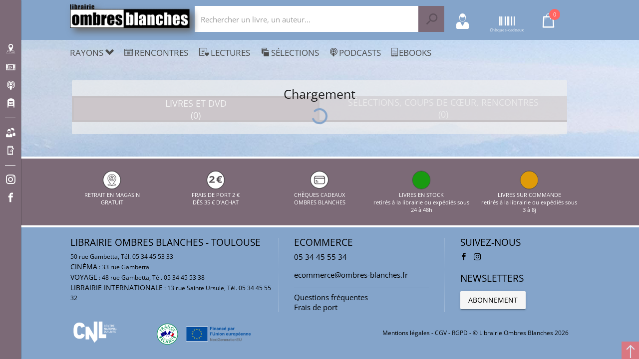

--- FILE ---
content_type: text/html; charset=utf-8
request_url: https://www.ombres-blanches.fr/search?search=%7B%22bounce%22%3A%7B%22Item1%22%3A%22Author%22,%22Item2%22%3A%22Caleb%20Carr%22%7D,%22base%22%3A%22Paper%22%7D
body_size: 80057
content:
<!doctype html>
<html data-n-head-ssr lang="fr" data-n-head="%7B%22lang%22:%7B%22ssr%22:%22fr%22%7D%7D">
  <head >
    <title>Ombres Blanches - Librairie - Toulouse</title><meta data-n-head="ssr" charset="utf-8"><meta data-n-head="ssr" name="viewport" content="width=device-width, initial-scale=1"><meta data-n-head="ssr" name="format-detection" content="telephone=no"><meta data-n-head="ssr" data-hid="description" name="description" content="Librairie Ombres Blanches Toulouse, Midi-Pyrénées. 400000 titres disponibles en stock ou à la commande. Choix et conseils de lectures des libraires, rencontres, podcasts..."><meta data-n-head="ssr" name="og:description" content="Librairie Ombres Blanches Toulouse, Midi-Pyrénées. 400000 titres disponibles en stock ou à la commande. Choix et conseils de lectures des libraires, rencontres, podcasts..."><meta data-n-head="ssr" name="geo.placename" content="Toulouse, Paris"><meta data-n-head="ssr" property="og:site_name" content="Librairie Ombres Blanches"><meta data-n-head="ssr" property="og:type" content="website"><meta data-n-head="ssr" data-hid="og:image" property="og:image" content="https://www.ombres-blanches.fr/ombresblanches/logo-ob.png"><meta data-n-head="ssr" data-hid="robots" name="robots" content="noindex"><link data-n-head="ssr" rel="stylesheet" href="https://fonts.googleapis.com/css?family=Material+Icons"><link data-n-head="ssr" rel="shortcut icon" href="https://www.ombres-blanches.fr/ombresblanches/favicon.ico" type="image/x-icon"><link data-n-head="ssr" rel="icon" href="https://www.ombres-blanches.fr/ombresblanches/favicon.ico" type="image/x-icon"><link data-n-head="ssr" rel="apple-touch-icon" href="https://www.ombres-blanches.fr/ombresblanches/apple-touch-icon.png" sizes="152x152"><link data-n-head="ssr" rel="icon" href="https://www.ombres-blanches.fr/ombresblanches/favicon-32x32.png" type="image/png" sizes="32x32"><link data-n-head="ssr" rel="icon" href="https://www.ombres-blanches.fr/ombresblanches/favicon-16x16.png" type="image/png" sizes="16x16"><link data-n-head="ssr" rel="manifest" href="https://www.ombres-blanches.fr/ombresblanches/site.webmanifest"><link data-n-head="ssr" rel="mask-icon" href="https://www.ombres-blanches.fr/ombresblanches/safari-pinned-tab.svg" color="#000000"><link data-n-head="ssr" data-hid="canonical" rel="canonical" href="https://www.ombres-blanches.fr/"><style data-n-head="ssr" id="vuetify-theme-stylesheet" type="text/css">a { color: #1976d2; }
.primary {
  background-color: #1976d2 !important;
  border-color: #1976d2 !important;
}
.primary--text {
  color: #1976d2 !important;
  caret-color: #1976d2 !important;
}
.primary.lighten-5 {
  background-color: #c7fdff !important;
  border-color: #c7fdff !important;
}
.primary--text.text--lighten-5 {
  color: #c7fdff !important;
  caret-color: #c7fdff !important;
}
.primary.lighten-4 {
  background-color: #a8e0ff !important;
  border-color: #a8e0ff !important;
}
.primary--text.text--lighten-4 {
  color: #a8e0ff !important;
  caret-color: #a8e0ff !important;
}
.primary.lighten-3 {
  background-color: #8ac5ff !important;
  border-color: #8ac5ff !important;
}
.primary--text.text--lighten-3 {
  color: #8ac5ff !important;
  caret-color: #8ac5ff !important;
}
.primary.lighten-2 {
  background-color: #6aaaff !important;
  border-color: #6aaaff !important;
}
.primary--text.text--lighten-2 {
  color: #6aaaff !important;
  caret-color: #6aaaff !important;
}
.primary.lighten-1 {
  background-color: #488fef !important;
  border-color: #488fef !important;
}
.primary--text.text--lighten-1 {
  color: #488fef !important;
  caret-color: #488fef !important;
}
.primary.darken-1 {
  background-color: #005eb6 !important;
  border-color: #005eb6 !important;
}
.primary--text.text--darken-1 {
  color: #005eb6 !important;
  caret-color: #005eb6 !important;
}
.primary.darken-2 {
  background-color: #00479b !important;
  border-color: #00479b !important;
}
.primary--text.text--darken-2 {
  color: #00479b !important;
  caret-color: #00479b !important;
}
.primary.darken-3 {
  background-color: #003180 !important;
  border-color: #003180 !important;
}
.primary--text.text--darken-3 {
  color: #003180 !important;
  caret-color: #003180 !important;
}
.primary.darken-4 {
  background-color: #001e67 !important;
  border-color: #001e67 !important;
}
.primary--text.text--darken-4 {
  color: #001e67 !important;
  caret-color: #001e67 !important;
}
.secondary {
  background-color: #424242 !important;
  border-color: #424242 !important;
}
.secondary--text {
  color: #424242 !important;
  caret-color: #424242 !important;
}
.secondary.lighten-5 {
  background-color: #c1c1c1 !important;
  border-color: #c1c1c1 !important;
}
.secondary--text.text--lighten-5 {
  color: #c1c1c1 !important;
  caret-color: #c1c1c1 !important;
}
.secondary.lighten-4 {
  background-color: #a6a6a6 !important;
  border-color: #a6a6a6 !important;
}
.secondary--text.text--lighten-4 {
  color: #a6a6a6 !important;
  caret-color: #a6a6a6 !important;
}
.secondary.lighten-3 {
  background-color: #8b8b8b !important;
  border-color: #8b8b8b !important;
}
.secondary--text.text--lighten-3 {
  color: #8b8b8b !important;
  caret-color: #8b8b8b !important;
}
.secondary.lighten-2 {
  background-color: #727272 !important;
  border-color: #727272 !important;
}
.secondary--text.text--lighten-2 {
  color: #727272 !important;
  caret-color: #727272 !important;
}
.secondary.lighten-1 {
  background-color: #595959 !important;
  border-color: #595959 !important;
}
.secondary--text.text--lighten-1 {
  color: #595959 !important;
  caret-color: #595959 !important;
}
.secondary.darken-1 {
  background-color: #2c2c2c !important;
  border-color: #2c2c2c !important;
}
.secondary--text.text--darken-1 {
  color: #2c2c2c !important;
  caret-color: #2c2c2c !important;
}
.secondary.darken-2 {
  background-color: #171717 !important;
  border-color: #171717 !important;
}
.secondary--text.text--darken-2 {
  color: #171717 !important;
  caret-color: #171717 !important;
}
.secondary.darken-3 {
  background-color: #000000 !important;
  border-color: #000000 !important;
}
.secondary--text.text--darken-3 {
  color: #000000 !important;
  caret-color: #000000 !important;
}
.secondary.darken-4 {
  background-color: #000000 !important;
  border-color: #000000 !important;
}
.secondary--text.text--darken-4 {
  color: #000000 !important;
  caret-color: #000000 !important;
}
.accent {
  background-color: #82b1ff !important;
  border-color: #82b1ff !important;
}
.accent--text {
  color: #82b1ff !important;
  caret-color: #82b1ff !important;
}
.accent.lighten-5 {
  background-color: #ffffff !important;
  border-color: #ffffff !important;
}
.accent--text.text--lighten-5 {
  color: #ffffff !important;
  caret-color: #ffffff !important;
}
.accent.lighten-4 {
  background-color: #f8ffff !important;
  border-color: #f8ffff !important;
}
.accent--text.text--lighten-4 {
  color: #f8ffff !important;
  caret-color: #f8ffff !important;
}
.accent.lighten-3 {
  background-color: #daffff !important;
  border-color: #daffff !important;
}
.accent--text.text--lighten-3 {
  color: #daffff !important;
  caret-color: #daffff !important;
}
.accent.lighten-2 {
  background-color: #bce8ff !important;
  border-color: #bce8ff !important;
}
.accent--text.text--lighten-2 {
  color: #bce8ff !important;
  caret-color: #bce8ff !important;
}
.accent.lighten-1 {
  background-color: #9fccff !important;
  border-color: #9fccff !important;
}
.accent--text.text--lighten-1 {
  color: #9fccff !important;
  caret-color: #9fccff !important;
}
.accent.darken-1 {
  background-color: #6596e2 !important;
  border-color: #6596e2 !important;
}
.accent--text.text--darken-1 {
  color: #6596e2 !important;
  caret-color: #6596e2 !important;
}
.accent.darken-2 {
  background-color: #467dc6 !important;
  border-color: #467dc6 !important;
}
.accent--text.text--darken-2 {
  color: #467dc6 !important;
  caret-color: #467dc6 !important;
}
.accent.darken-3 {
  background-color: #2364aa !important;
  border-color: #2364aa !important;
}
.accent--text.text--darken-3 {
  color: #2364aa !important;
  caret-color: #2364aa !important;
}
.accent.darken-4 {
  background-color: #004c90 !important;
  border-color: #004c90 !important;
}
.accent--text.text--darken-4 {
  color: #004c90 !important;
  caret-color: #004c90 !important;
}
.error {
  background-color: #ff5252 !important;
  border-color: #ff5252 !important;
}
.error--text {
  color: #ff5252 !important;
  caret-color: #ff5252 !important;
}
.error.lighten-5 {
  background-color: #ffe4d5 !important;
  border-color: #ffe4d5 !important;
}
.error--text.text--lighten-5 {
  color: #ffe4d5 !important;
  caret-color: #ffe4d5 !important;
}
.error.lighten-4 {
  background-color: #ffc6b9 !important;
  border-color: #ffc6b9 !important;
}
.error--text.text--lighten-4 {
  color: #ffc6b9 !important;
  caret-color: #ffc6b9 !important;
}
.error.lighten-3 {
  background-color: #ffa99e !important;
  border-color: #ffa99e !important;
}
.error--text.text--lighten-3 {
  color: #ffa99e !important;
  caret-color: #ffa99e !important;
}
.error.lighten-2 {
  background-color: #ff8c84 !important;
  border-color: #ff8c84 !important;
}
.error--text.text--lighten-2 {
  color: #ff8c84 !important;
  caret-color: #ff8c84 !important;
}
.error.lighten-1 {
  background-color: #ff6f6a !important;
  border-color: #ff6f6a !important;
}
.error--text.text--lighten-1 {
  color: #ff6f6a !important;
  caret-color: #ff6f6a !important;
}
.error.darken-1 {
  background-color: #df323b !important;
  border-color: #df323b !important;
}
.error--text.text--darken-1 {
  color: #df323b !important;
  caret-color: #df323b !important;
}
.error.darken-2 {
  background-color: #bf0025 !important;
  border-color: #bf0025 !important;
}
.error--text.text--darken-2 {
  color: #bf0025 !important;
  caret-color: #bf0025 !important;
}
.error.darken-3 {
  background-color: #9f0010 !important;
  border-color: #9f0010 !important;
}
.error--text.text--darken-3 {
  color: #9f0010 !important;
  caret-color: #9f0010 !important;
}
.error.darken-4 {
  background-color: #800000 !important;
  border-color: #800000 !important;
}
.error--text.text--darken-4 {
  color: #800000 !important;
  caret-color: #800000 !important;
}
.info {
  background-color: #2196f3 !important;
  border-color: #2196f3 !important;
}
.info--text {
  color: #2196f3 !important;
  caret-color: #2196f3 !important;
}
.info.lighten-5 {
  background-color: #d4ffff !important;
  border-color: #d4ffff !important;
}
.info--text.text--lighten-5 {
  color: #d4ffff !important;
  caret-color: #d4ffff !important;
}
.info.lighten-4 {
  background-color: #b5ffff !important;
  border-color: #b5ffff !important;
}
.info--text.text--lighten-4 {
  color: #b5ffff !important;
  caret-color: #b5ffff !important;
}
.info.lighten-3 {
  background-color: #95e8ff !important;
  border-color: #95e8ff !important;
}
.info--text.text--lighten-3 {
  color: #95e8ff !important;
  caret-color: #95e8ff !important;
}
.info.lighten-2 {
  background-color: #75ccff !important;
  border-color: #75ccff !important;
}
.info--text.text--lighten-2 {
  color: #75ccff !important;
  caret-color: #75ccff !important;
}
.info.lighten-1 {
  background-color: #51b0ff !important;
  border-color: #51b0ff !important;
}
.info--text.text--lighten-1 {
  color: #51b0ff !important;
  caret-color: #51b0ff !important;
}
.info.darken-1 {
  background-color: #007cd6 !important;
  border-color: #007cd6 !important;
}
.info--text.text--darken-1 {
  color: #007cd6 !important;
  caret-color: #007cd6 !important;
}
.info.darken-2 {
  background-color: #0064ba !important;
  border-color: #0064ba !important;
}
.info--text.text--darken-2 {
  color: #0064ba !important;
  caret-color: #0064ba !important;
}
.info.darken-3 {
  background-color: #004d9f !important;
  border-color: #004d9f !important;
}
.info--text.text--darken-3 {
  color: #004d9f !important;
  caret-color: #004d9f !important;
}
.info.darken-4 {
  background-color: #003784 !important;
  border-color: #003784 !important;
}
.info--text.text--darken-4 {
  color: #003784 !important;
  caret-color: #003784 !important;
}
.success {
  background-color: #4caf50 !important;
  border-color: #4caf50 !important;
}
.success--text {
  color: #4caf50 !important;
  caret-color: #4caf50 !important;
}
.success.lighten-5 {
  background-color: #dcffd6 !important;
  border-color: #dcffd6 !important;
}
.success--text.text--lighten-5 {
  color: #dcffd6 !important;
  caret-color: #dcffd6 !important;
}
.success.lighten-4 {
  background-color: #beffba !important;
  border-color: #beffba !important;
}
.success--text.text--lighten-4 {
  color: #beffba !important;
  caret-color: #beffba !important;
}
.success.lighten-3 {
  background-color: #a2ff9e !important;
  border-color: #a2ff9e !important;
}
.success--text.text--lighten-3 {
  color: #a2ff9e !important;
  caret-color: #a2ff9e !important;
}
.success.lighten-2 {
  background-color: #85e783 !important;
  border-color: #85e783 !important;
}
.success--text.text--lighten-2 {
  color: #85e783 !important;
  caret-color: #85e783 !important;
}
.success.lighten-1 {
  background-color: #69cb69 !important;
  border-color: #69cb69 !important;
}
.success--text.text--lighten-1 {
  color: #69cb69 !important;
  caret-color: #69cb69 !important;
}
.success.darken-1 {
  background-color: #2d9437 !important;
  border-color: #2d9437 !important;
}
.success--text.text--darken-1 {
  color: #2d9437 !important;
  caret-color: #2d9437 !important;
}
.success.darken-2 {
  background-color: #00791e !important;
  border-color: #00791e !important;
}
.success--text.text--darken-2 {
  color: #00791e !important;
  caret-color: #00791e !important;
}
.success.darken-3 {
  background-color: #006000 !important;
  border-color: #006000 !important;
}
.success--text.text--darken-3 {
  color: #006000 !important;
  caret-color: #006000 !important;
}
.success.darken-4 {
  background-color: #004700 !important;
  border-color: #004700 !important;
}
.success--text.text--darken-4 {
  color: #004700 !important;
  caret-color: #004700 !important;
}
.warning {
  background-color: #fb8c00 !important;
  border-color: #fb8c00 !important;
}
.warning--text {
  color: #fb8c00 !important;
  caret-color: #fb8c00 !important;
}
.warning.lighten-5 {
  background-color: #ffff9e !important;
  border-color: #ffff9e !important;
}
.warning--text.text--lighten-5 {
  color: #ffff9e !important;
  caret-color: #ffff9e !important;
}
.warning.lighten-4 {
  background-color: #fffb82 !important;
  border-color: #fffb82 !important;
}
.warning--text.text--lighten-4 {
  color: #fffb82 !important;
  caret-color: #fffb82 !important;
}
.warning.lighten-3 {
  background-color: #ffdf67 !important;
  border-color: #ffdf67 !important;
}
.warning--text.text--lighten-3 {
  color: #ffdf67 !important;
  caret-color: #ffdf67 !important;
}
.warning.lighten-2 {
  background-color: #ffc24b !important;
  border-color: #ffc24b !important;
}
.warning--text.text--lighten-2 {
  color: #ffc24b !important;
  caret-color: #ffc24b !important;
}
.warning.lighten-1 {
  background-color: #ffa72d !important;
  border-color: #ffa72d !important;
}
.warning--text.text--lighten-1 {
  color: #ffa72d !important;
  caret-color: #ffa72d !important;
}
.warning.darken-1 {
  background-color: #db7200 !important;
  border-color: #db7200 !important;
}
.warning--text.text--darken-1 {
  color: #db7200 !important;
  caret-color: #db7200 !important;
}
.warning.darken-2 {
  background-color: #bb5900 !important;
  border-color: #bb5900 !important;
}
.warning--text.text--darken-2 {
  color: #bb5900 !important;
  caret-color: #bb5900 !important;
}
.warning.darken-3 {
  background-color: #9d4000 !important;
  border-color: #9d4000 !important;
}
.warning--text.text--darken-3 {
  color: #9d4000 !important;
  caret-color: #9d4000 !important;
}
.warning.darken-4 {
  background-color: #802700 !important;
  border-color: #802700 !important;
}
.warning--text.text--darken-4 {
  color: #802700 !important;
  caret-color: #802700 !important;
}</style><script data-n-head="ssr" data-hid="gtm-script">if(!window._gtm_init){window._gtm_init=1;(function(w,n,d,m,e,p){w[d]=(w[d]==1||n[d]=='yes'||n[d]==1||n[m]==1||(w[e]&&w[e][p]&&w[e][p]()))?1:0})(window,navigator,'doNotTrack','msDoNotTrack','external','msTrackingProtectionEnabled');(function(w,d,s,l,x,y){w[x]={};w._gtm_inject=function(i){if(w.doNotTrack||w[x][i])return;w[x][i]=1;w[l]=w[l]||[];w[l].push({'gtm.start':new Date().getTime(),event:'gtm.js'});var f=d.getElementsByTagName(s)[0],j=d.createElement(s);j.async=true;j.src='https://www.googletagmanager.com/gtm.js?id='+i;f.parentNode.insertBefore(j,f);}})(window,document,'script','dataLayer','_gtm_ids','_gtm_inject')}</script><script data-n-head="ssr" src="https://www.ombres-blanches.fr/ombresblanches/js/matomo.js" defer></script><script data-n-head="ssr" src="https://www.ombres-blanches.fr/ombresblanches/js/pingdom.js" defer async></script><script data-n-head="ssr" src="https://ajax.googleapis.com/ajax/libs/jquery/2.2.4/jquery.min.js" defer></script><link rel="preload" href="/_nuxt/d4728fe.js" as="script"><link rel="preload" href="/_nuxt/b896af1.js" as="script"><link rel="preload" href="/_nuxt/c3ce04c.js" as="script"><link rel="preload" href="/_nuxt/e095d23.js" as="script"><link rel="preload" href="/_nuxt/2510afc.js" as="script"><style data-vue-ssr-id="2584b1b1:0 28dea842:0 3bdafade:0 017f6b2d:0 62dedad6:0 0929995c:0">fieldset[disabled] .multiselect{pointer-events:none}.multiselect__spinner{position:absolute;right:1px;top:1px;width:48px;height:35px;background:#fff;display:block}.multiselect__spinner:after,.multiselect__spinner:before{position:absolute;content:"";top:50%;left:50%;margin:-8px 0 0 -8px;width:16px;height:16px;border-radius:100%;border:2px solid transparent;border-top-color:#41b883;box-shadow:0 0 0 1px transparent}.multiselect__spinner:before{-webkit-animation:spinning 2.4s cubic-bezier(.41,.26,.2,.62);animation:spinning 2.4s cubic-bezier(.41,.26,.2,.62);-webkit-animation-iteration-count:infinite;animation-iteration-count:infinite}.multiselect__spinner:after{-webkit-animation:spinning 2.4s cubic-bezier(.51,.09,.21,.8);animation:spinning 2.4s cubic-bezier(.51,.09,.21,.8);-webkit-animation-iteration-count:infinite;animation-iteration-count:infinite}.multiselect__loading-enter-active,.multiselect__loading-leave-active{transition:opacity .4s ease-in-out;opacity:1}.multiselect__loading-enter,.multiselect__loading-leave-active{opacity:0}.multiselect,.multiselect__input,.multiselect__single{font-family:inherit;font-size:16px;touch-action:manipulation}.multiselect{box-sizing:content-box;display:block;position:relative;width:100%;min-height:40px;text-align:left;color:#35495e}.multiselect *{box-sizing:border-box}.multiselect:focus{outline:none}.multiselect--disabled{background:#ededed;pointer-events:none;opacity:.6}.multiselect--active{z-index:50}.multiselect--active:not(.multiselect--above) .multiselect__current,.multiselect--active:not(.multiselect--above) .multiselect__input,.multiselect--active:not(.multiselect--above) .multiselect__tags{border-bottom-left-radius:0;border-bottom-right-radius:0}.multiselect--active .multiselect__select{transform:rotate(180deg)}.multiselect--above.multiselect--active .multiselect__current,.multiselect--above.multiselect--active .multiselect__input,.multiselect--above.multiselect--active .multiselect__tags{border-top-left-radius:0;border-top-right-radius:0}.multiselect__input,.multiselect__single{position:relative;display:inline-block;min-height:20px;line-height:20px;border:none;border-radius:5px;background:#fff;padding:0 0 0 5px;width:100%;transition:border .1s ease;box-sizing:border-box;margin-bottom:8px;vertical-align:top}.multiselect__input:-ms-input-placeholder{color:#35495e}.multiselect__input::-moz-placeholder{color:#35495e}.multiselect__input::placeholder{color:#35495e}.multiselect__tag~.multiselect__input,.multiselect__tag~.multiselect__single{width:auto}.multiselect__input:hover,.multiselect__single:hover{border-color:#cfcfcf}.multiselect__input:focus,.multiselect__single:focus{border-color:#a8a8a8;outline:none}.multiselect__single{padding-left:5px;margin-bottom:8px}.multiselect__tags-wrap{display:inline}.multiselect__tags{min-height:40px;display:block;padding:8px 40px 0 8px;border-radius:5px;border:1px solid #e8e8e8;background:#fff;font-size:14px}.multiselect__tag{position:relative;display:inline-block;padding:4px 26px 4px 10px;border-radius:5px;margin-right:10px;color:#fff;line-height:1;background:#41b883;margin-bottom:5px;white-space:nowrap;overflow:hidden;max-width:100%;text-overflow:ellipsis}.multiselect__tag-icon{cursor:pointer;margin-left:7px;position:absolute;right:0;top:0;bottom:0;font-weight:700;font-style:normal;width:22px;text-align:center;line-height:22px;transition:all .2s ease;border-radius:5px}.multiselect__tag-icon:after{content:"\D7";color:#266d4d;font-size:14px}.multiselect__tag-icon:focus,.multiselect__tag-icon:hover{background:#369a6e}.multiselect__tag-icon:focus:after,.multiselect__tag-icon:hover:after{color:#fff}.multiselect__current{min-height:40px;overflow:hidden;padding:8px 30px 0 12px;white-space:nowrap;border-radius:5px;border:1px solid #e8e8e8}.multiselect__current,.multiselect__select{line-height:16px;box-sizing:border-box;display:block;margin:0;text-decoration:none;cursor:pointer}.multiselect__select{position:absolute;width:40px;height:38px;right:1px;top:1px;padding:4px 8px;text-align:center;transition:transform .2s ease}.multiselect__select:before{position:relative;right:0;top:65%;color:#999;margin-top:4px;border-color:#999 transparent transparent;border-style:solid;border-width:5px 5px 0;content:""}.multiselect__placeholder{color:#adadad;display:inline-block;margin-bottom:10px;padding-top:2px}.multiselect--active .multiselect__placeholder{display:none}.multiselect__content-wrapper{position:absolute;display:block;background:#fff;width:100%;max-height:240px;overflow:auto;border:1px solid #e8e8e8;border-top:none;border-bottom-left-radius:5px;border-bottom-right-radius:5px;z-index:50;-webkit-overflow-scrolling:touch}.multiselect__content{list-style:none;display:inline-block;padding:0;margin:0;min-width:100%;vertical-align:top}.multiselect--above .multiselect__content-wrapper{bottom:100%;border-bottom-left-radius:0;border-bottom-right-radius:0;border-top-left-radius:5px;border-top-right-radius:5px;border-bottom:none;border-top:1px solid #e8e8e8}.multiselect__content::webkit-scrollbar{display:none}.multiselect__element{display:block}.multiselect__option{display:block;padding:12px;min-height:40px;line-height:16px;text-decoration:none;text-transform:none;vertical-align:middle;position:relative;cursor:pointer;white-space:nowrap}.multiselect__option:after{top:0;right:0;position:absolute;line-height:40px;padding-right:12px;padding-left:20px;font-size:13px}.multiselect__option--highlight{background:#41b883;outline:none;color:#fff}.multiselect__option--highlight:after{content:attr(data-select);background:#41b883;color:#fff}.multiselect__option--selected{background:#f3f3f3;color:#35495e;font-weight:700}.multiselect__option--selected:after{content:attr(data-selected);color:silver}.multiselect__option--selected.multiselect__option--highlight{background:#ff6a6a;color:#fff}.multiselect__option--selected.multiselect__option--highlight:after{background:#ff6a6a;content:attr(data-deselect);color:#fff}.multiselect--disabled .multiselect__current,.multiselect--disabled .multiselect__select{background:#ededed;color:#a6a6a6}.multiselect__option--disabled{background:#ededed!important;color:#a6a6a6!important;cursor:text;pointer-events:none}.multiselect__option--group{background:#ededed;color:#35495e}.multiselect__option--group.multiselect__option--highlight{background:#35495e;color:#fff}.multiselect__option--group.multiselect__option--highlight:after{background:#35495e}.multiselect__option--disabled.multiselect__option--highlight{background:#dedede}.multiselect__option--group-selected.multiselect__option--highlight{background:#ff6a6a;color:#fff}.multiselect__option--group-selected.multiselect__option--highlight:after{background:#ff6a6a;content:attr(data-deselect);color:#fff}.multiselect-enter-active,.multiselect-leave-active{transition:all .15s ease}.multiselect-enter,.multiselect-leave-active{opacity:0}.multiselect__strong{margin-bottom:8px;line-height:20px;display:inline-block;vertical-align:top}[dir=rtl] .multiselect{text-align:right}[dir=rtl] .multiselect__select{right:auto;left:1px}[dir=rtl] .multiselect__tags{padding:8px 8px 0 40px}[dir=rtl] .multiselect__content{text-align:right}[dir=rtl] .multiselect__option:after{right:auto;left:0}[dir=rtl] .multiselect__clear{right:auto;left:12px}[dir=rtl] .multiselect__spinner{right:auto;left:1px}@-webkit-keyframes spinning{0%{transform:rotate(0)}to{transform:rotate(2turn)}}@keyframes spinning{0%{transform:rotate(0)}to{transform:rotate(2turn)}}
.swiper-container{margin-left:auto;margin-right:auto;position:relative;overflow:hidden;list-style:none;padding:0;z-index:1}.swiper-container-no-flexbox .swiper-slide{float:left}.swiper-container-vertical>.swiper-wrapper{-webkit-box-orient:vertical;-webkit-box-direction:normal;-webkit-flex-direction:column;-ms-flex-direction:column;flex-direction:column}.swiper-wrapper{position:relative;width:100%;height:100%;z-index:1;display:-webkit-box;display:-webkit-flex;display:-ms-flexbox;display:flex;-webkit-transition-property:-webkit-transform;transition-property:-webkit-transform;-o-transition-property:transform;transition-property:transform;transition-property:transform,-webkit-transform;-webkit-box-sizing:content-box;box-sizing:content-box}.swiper-container-android .swiper-slide,.swiper-wrapper{-webkit-transform:translateZ(0);transform:translateZ(0)}.swiper-container-multirow>.swiper-wrapper{-webkit-flex-wrap:wrap;-ms-flex-wrap:wrap;flex-wrap:wrap}.swiper-container-free-mode>.swiper-wrapper{-webkit-transition-timing-function:ease-out;-o-transition-timing-function:ease-out;transition-timing-function:ease-out;margin:0 auto}.swiper-slide{-webkit-flex-shrink:0;-ms-flex-negative:0;flex-shrink:0;width:100%;height:100%;position:relative;-webkit-transition-property:-webkit-transform;transition-property:-webkit-transform;-o-transition-property:transform;transition-property:transform;transition-property:transform,-webkit-transform}.swiper-slide-invisible-blank{visibility:hidden}.swiper-container-autoheight,.swiper-container-autoheight .swiper-slide{height:auto}.swiper-container-autoheight .swiper-wrapper{-webkit-box-align:start;-webkit-align-items:flex-start;-ms-flex-align:start;align-items:flex-start;-webkit-transition-property:height,-webkit-transform;transition-property:height,-webkit-transform;-o-transition-property:transform,height;transition-property:transform,height;transition-property:transform,height,-webkit-transform}.swiper-container-3d{-webkit-perspective:1200px;perspective:1200px}.swiper-container-3d .swiper-cube-shadow,.swiper-container-3d .swiper-slide,.swiper-container-3d .swiper-slide-shadow-bottom,.swiper-container-3d .swiper-slide-shadow-left,.swiper-container-3d .swiper-slide-shadow-right,.swiper-container-3d .swiper-slide-shadow-top,.swiper-container-3d .swiper-wrapper{-webkit-transform-style:preserve-3d;transform-style:preserve-3d}.swiper-container-3d .swiper-slide-shadow-bottom,.swiper-container-3d .swiper-slide-shadow-left,.swiper-container-3d .swiper-slide-shadow-right,.swiper-container-3d .swiper-slide-shadow-top{position:absolute;left:0;top:0;width:100%;height:100%;pointer-events:none;z-index:10}.swiper-container-3d .swiper-slide-shadow-left{background-image:-webkit-linear-gradient(right,rgba(0,0,0,.5),transparent);background-image:-o-linear-gradient(right,rgba(0,0,0,.5),transparent);background-image:-webkit-gradient(linear,right top,left top,from(rgba(0,0,0,.5)),to(transparent));background-image:linear-gradient(270deg,rgba(0,0,0,.5),transparent)}.swiper-container-3d .swiper-slide-shadow-right{background-image:-webkit-linear-gradient(left,rgba(0,0,0,.5),transparent);background-image:-o-linear-gradient(left,rgba(0,0,0,.5),transparent);background-image:-webkit-gradient(linear,left top,right top,from(rgba(0,0,0,.5)),to(transparent));background-image:linear-gradient(90deg,rgba(0,0,0,.5),transparent)}.swiper-container-3d .swiper-slide-shadow-top{background-image:-webkit-linear-gradient(bottom,rgba(0,0,0,.5),transparent);background-image:-o-linear-gradient(bottom,rgba(0,0,0,.5),transparent);background-image:-webkit-gradient(linear,left bottom,left top,from(rgba(0,0,0,.5)),to(transparent));background-image:linear-gradient(0deg,rgba(0,0,0,.5),transparent)}.swiper-container-3d .swiper-slide-shadow-bottom{background-image:-webkit-linear-gradient(top,rgba(0,0,0,.5),transparent);background-image:-o-linear-gradient(top,rgba(0,0,0,.5),transparent);background-image:-webkit-gradient(linear,left top,left bottom,from(rgba(0,0,0,.5)),to(transparent));background-image:linear-gradient(180deg,rgba(0,0,0,.5),transparent)}.swiper-container-wp8-horizontal,.swiper-container-wp8-horizontal>.swiper-wrapper{-ms-touch-action:pan-y;touch-action:pan-y}.swiper-container-wp8-vertical,.swiper-container-wp8-vertical>.swiper-wrapper{-ms-touch-action:pan-x;touch-action:pan-x}.swiper-button-next,.swiper-button-prev{position:absolute;top:50%;width:27px;height:44px;margin-top:-22px;z-index:10;cursor:pointer;background-size:27px 44px;background-position:50%;background-repeat:no-repeat}.swiper-button-next.swiper-button-disabled,.swiper-button-prev.swiper-button-disabled{opacity:.35;cursor:auto;pointer-events:none}.swiper-button-prev,.swiper-container-rtl .swiper-button-next{background-image:url("data:image/svg+xml;charset=utf-8,%3Csvg xmlns='http://www.w3.org/2000/svg' viewBox='0 0 27 44'%3E%3Cpath d='M0 22L22 0l2.1 2.1L4.2 22l19.9 19.9L22 44 0 22z' fill='%23007aff'/%3E%3C/svg%3E");left:10px;right:auto}.swiper-button-next,.swiper-container-rtl .swiper-button-prev{background-image:url("data:image/svg+xml;charset=utf-8,%3Csvg xmlns='http://www.w3.org/2000/svg' viewBox='0 0 27 44'%3E%3Cpath d='M27 22L5 44l-2.1-2.1L22.8 22 2.9 2.1 5 0l22 22z' fill='%23007aff'/%3E%3C/svg%3E");right:10px;left:auto}.swiper-button-prev.swiper-button-white,.swiper-container-rtl .swiper-button-next.swiper-button-white{background-image:url("data:image/svg+xml;charset=utf-8,%3Csvg xmlns='http://www.w3.org/2000/svg' viewBox='0 0 27 44'%3E%3Cpath d='M0 22L22 0l2.1 2.1L4.2 22l19.9 19.9L22 44 0 22z' fill='%23fff'/%3E%3C/svg%3E")}.swiper-button-next.swiper-button-white,.swiper-container-rtl .swiper-button-prev.swiper-button-white{background-image:url("data:image/svg+xml;charset=utf-8,%3Csvg xmlns='http://www.w3.org/2000/svg' viewBox='0 0 27 44'%3E%3Cpath d='M27 22L5 44l-2.1-2.1L22.8 22 2.9 2.1 5 0l22 22z' fill='%23fff'/%3E%3C/svg%3E")}.swiper-button-prev.swiper-button-black,.swiper-container-rtl .swiper-button-next.swiper-button-black{background-image:url("data:image/svg+xml;charset=utf-8,%3Csvg xmlns='http://www.w3.org/2000/svg' viewBox='0 0 27 44'%3E%3Cpath d='M0 22L22 0l2.1 2.1L4.2 22l19.9 19.9L22 44 0 22z'/%3E%3C/svg%3E")}.swiper-button-next.swiper-button-black,.swiper-container-rtl .swiper-button-prev.swiper-button-black{background-image:url("data:image/svg+xml;charset=utf-8,%3Csvg xmlns='http://www.w3.org/2000/svg' viewBox='0 0 27 44'%3E%3Cpath d='M27 22L5 44l-2.1-2.1L22.8 22 2.9 2.1 5 0l22 22z'/%3E%3C/svg%3E")}.swiper-button-lock{display:none}.swiper-pagination{position:absolute;text-align:center;-webkit-transition:opacity .3s;-o-transition:.3s opacity;transition:opacity .3s;-webkit-transform:translateZ(0);transform:translateZ(0);z-index:10}.swiper-pagination.swiper-pagination-hidden{opacity:0}.swiper-container-horizontal>.swiper-pagination-bullets,.swiper-pagination-custom,.swiper-pagination-fraction{bottom:10px;left:0;width:100%}.swiper-pagination-bullets-dynamic{overflow:hidden;font-size:0}.swiper-pagination-bullets-dynamic .swiper-pagination-bullet{-webkit-transform:scale(.33);-ms-transform:scale(.33);transform:scale(.33);position:relative}.swiper-pagination-bullets-dynamic .swiper-pagination-bullet-active,.swiper-pagination-bullets-dynamic .swiper-pagination-bullet-active-main{-webkit-transform:scale(1);-ms-transform:scale(1);transform:scale(1)}.swiper-pagination-bullets-dynamic .swiper-pagination-bullet-active-prev{-webkit-transform:scale(.66);-ms-transform:scale(.66);transform:scale(.66)}.swiper-pagination-bullets-dynamic .swiper-pagination-bullet-active-prev-prev{-webkit-transform:scale(.33);-ms-transform:scale(.33);transform:scale(.33)}.swiper-pagination-bullets-dynamic .swiper-pagination-bullet-active-next{-webkit-transform:scale(.66);-ms-transform:scale(.66);transform:scale(.66)}.swiper-pagination-bullets-dynamic .swiper-pagination-bullet-active-next-next{-webkit-transform:scale(.33);-ms-transform:scale(.33);transform:scale(.33)}.swiper-pagination-bullet{width:8px;height:8px;display:inline-block;border-radius:100%;background:#000;opacity:.2}button.swiper-pagination-bullet{border:none;margin:0;padding:0;-webkit-box-shadow:none;box-shadow:none;-webkit-appearance:none;-moz-appearance:none;appearance:none}.swiper-pagination-clickable .swiper-pagination-bullet{cursor:pointer}.swiper-pagination-bullet-active{opacity:1;background:#007aff}.swiper-container-vertical>.swiper-pagination-bullets{right:10px;top:50%;-webkit-transform:translate3d(0,-50%,0);transform:translate3d(0,-50%,0)}.swiper-container-vertical>.swiper-pagination-bullets .swiper-pagination-bullet{margin:6px 0;display:block}.swiper-container-vertical>.swiper-pagination-bullets.swiper-pagination-bullets-dynamic{top:50%;-webkit-transform:translateY(-50%);-ms-transform:translateY(-50%);transform:translateY(-50%);width:8px}.swiper-container-vertical>.swiper-pagination-bullets.swiper-pagination-bullets-dynamic .swiper-pagination-bullet{display:inline-block;-webkit-transition:top .2s,-webkit-transform .2s;-o-transition:.2s top,.2s -webkit-transform;transition:top .2s,-webkit-transform .2s;-o-transition:.2s transform,.2s top;-webkit-transition:transform .2s,top .2s;transition:transform .2s,top .2s;-webkit-transition:transform .2s,top .2s,-webkit-transform .2s;-o-transition:.2s transform,.2s top,.2s -webkit-transform;transition:transform .2s,top .2s,-webkit-transform .2s}.swiper-container-horizontal>.swiper-pagination-bullets .swiper-pagination-bullet{margin:0 4px}.swiper-container-horizontal>.swiper-pagination-bullets.swiper-pagination-bullets-dynamic{left:50%;-webkit-transform:translateX(-50%);-ms-transform:translateX(-50%);transform:translateX(-50%);white-space:nowrap}.swiper-container-horizontal>.swiper-pagination-bullets.swiper-pagination-bullets-dynamic .swiper-pagination-bullet{-webkit-transition:left .2s,-webkit-transform .2s;-o-transition:.2s left,.2s -webkit-transform;transition:left .2s,-webkit-transform .2s;-o-transition:.2s transform,.2s left;-webkit-transition:transform .2s,left .2s;transition:transform .2s,left .2s;-webkit-transition:transform .2s,left .2s,-webkit-transform .2s;-o-transition:.2s transform,.2s left,.2s -webkit-transform;transition:transform .2s,left .2s,-webkit-transform .2s}.swiper-container-horizontal.swiper-container-rtl>.swiper-pagination-bullets-dynamic .swiper-pagination-bullet{-webkit-transition:right .2s,-webkit-transform .2s;-o-transition:.2s right,.2s -webkit-transform;transition:right .2s,-webkit-transform .2s;-o-transition:.2s transform,.2s right;-webkit-transition:transform .2s,right .2s;transition:transform .2s,right .2s;-webkit-transition:transform .2s,right .2s,-webkit-transform .2s;-o-transition:.2s transform,.2s right,.2s -webkit-transform;transition:transform .2s,right .2s,-webkit-transform .2s}.swiper-pagination-progressbar{background:rgba(0,0,0,.25);position:absolute}.swiper-pagination-progressbar .swiper-pagination-progressbar-fill{background:#007aff;position:absolute;left:0;top:0;width:100%;height:100%;-webkit-transform:scale(0);-ms-transform:scale(0);transform:scale(0);-webkit-transform-origin:left top;-ms-transform-origin:left top;transform-origin:left top}.swiper-container-rtl .swiper-pagination-progressbar .swiper-pagination-progressbar-fill{-webkit-transform-origin:right top;-ms-transform-origin:right top;transform-origin:right top}.swiper-container-horizontal>.swiper-pagination-progressbar,.swiper-container-vertical>.swiper-pagination-progressbar.swiper-pagination-progressbar-opposite{width:100%;height:4px;left:0;top:0}.swiper-container-horizontal>.swiper-pagination-progressbar.swiper-pagination-progressbar-opposite,.swiper-container-vertical>.swiper-pagination-progressbar{width:4px;height:100%;left:0;top:0}.swiper-pagination-white .swiper-pagination-bullet-active{background:#fff}.swiper-pagination-progressbar.swiper-pagination-white{background:hsla(0,0%,100%,.25)}.swiper-pagination-progressbar.swiper-pagination-white .swiper-pagination-progressbar-fill{background:#fff}.swiper-pagination-black .swiper-pagination-bullet-active{background:#000}.swiper-pagination-progressbar.swiper-pagination-black{background:rgba(0,0,0,.25)}.swiper-pagination-progressbar.swiper-pagination-black .swiper-pagination-progressbar-fill{background:#000}.swiper-pagination-lock{display:none}.swiper-scrollbar{border-radius:10px;position:relative;-ms-touch-action:none;background:rgba(0,0,0,.1)}.swiper-container-horizontal>.swiper-scrollbar{position:absolute;left:1%;bottom:3px;z-index:50;height:5px;width:98%}.swiper-container-vertical>.swiper-scrollbar{position:absolute;right:3px;top:1%;z-index:50;width:5px;height:98%}.swiper-scrollbar-drag{height:100%;width:100%;position:relative;background:rgba(0,0,0,.5);border-radius:10px;left:0;top:0}.swiper-scrollbar-cursor-drag{cursor:move}.swiper-scrollbar-lock{display:none}.swiper-zoom-container{width:100%;height:100%;display:-webkit-box;display:-webkit-flex;display:-ms-flexbox;display:flex;-webkit-box-pack:center;-webkit-justify-content:center;-ms-flex-pack:center;justify-content:center;-webkit-box-align:center;-webkit-align-items:center;-ms-flex-align:center;align-items:center;text-align:center}.swiper-zoom-container>canvas,.swiper-zoom-container>img,.swiper-zoom-container>svg{max-width:100%;max-height:100%;-o-object-fit:contain;object-fit:contain}.swiper-slide-zoomed{cursor:move}.swiper-lazy-preloader{width:42px;height:42px;position:absolute;left:50%;top:50%;margin-left:-21px;margin-top:-21px;z-index:10;-webkit-transform-origin:50%;-ms-transform-origin:50%;transform-origin:50%;-webkit-animation:swiper-preloader-spin 1s steps(12) infinite;animation:swiper-preloader-spin 1s steps(12) infinite}.swiper-lazy-preloader:after{display:block;content:"";width:100%;height:100%;background-image:url("data:image/svg+xml;charset=utf-8,%3Csvg viewBox='0 0 120 120' xmlns='http://www.w3.org/2000/svg' xmlns:xlink='http://www.w3.org/1999/xlink'%3E%3Cdefs%3E%3Cpath id='a' stroke='%236c6c6c' stroke-width='11' stroke-linecap='round' d='M60 7v20'/%3E%3C/defs%3E%3Cuse xlink:href='%23a' opacity='.27'/%3E%3Cuse xlink:href='%23a' opacity='.27' transform='rotate(30 60 60)'/%3E%3Cuse xlink:href='%23a' opacity='.27' transform='rotate(60 60 60)'/%3E%3Cuse xlink:href='%23a' opacity='.27' transform='rotate(90 60 60)'/%3E%3Cuse xlink:href='%23a' opacity='.27' transform='rotate(120 60 60)'/%3E%3Cuse xlink:href='%23a' opacity='.27' transform='rotate(150 60 60)'/%3E%3Cuse xlink:href='%23a' opacity='.37' transform='rotate(180 60 60)'/%3E%3Cuse xlink:href='%23a' opacity='.46' transform='rotate(210 60 60)'/%3E%3Cuse xlink:href='%23a' opacity='.56' transform='rotate(240 60 60)'/%3E%3Cuse xlink:href='%23a' opacity='.66' transform='rotate(270 60 60)'/%3E%3Cuse xlink:href='%23a' opacity='.75' transform='rotate(300 60 60)'/%3E%3Cuse xlink:href='%23a' opacity='.85' transform='rotate(330 60 60)'/%3E%3C/svg%3E");background-position:50%;background-size:100%;background-repeat:no-repeat}.swiper-lazy-preloader-white:after{background-image:url("data:image/svg+xml;charset=utf-8,%3Csvg viewBox='0 0 120 120' xmlns='http://www.w3.org/2000/svg' xmlns:xlink='http://www.w3.org/1999/xlink'%3E%3Cdefs%3E%3Cpath id='a' stroke='%23fff' stroke-width='11' stroke-linecap='round' d='M60 7v20'/%3E%3C/defs%3E%3Cuse xlink:href='%23a' opacity='.27'/%3E%3Cuse xlink:href='%23a' opacity='.27' transform='rotate(30 60 60)'/%3E%3Cuse xlink:href='%23a' opacity='.27' transform='rotate(60 60 60)'/%3E%3Cuse xlink:href='%23a' opacity='.27' transform='rotate(90 60 60)'/%3E%3Cuse xlink:href='%23a' opacity='.27' transform='rotate(120 60 60)'/%3E%3Cuse xlink:href='%23a' opacity='.27' transform='rotate(150 60 60)'/%3E%3Cuse xlink:href='%23a' opacity='.37' transform='rotate(180 60 60)'/%3E%3Cuse xlink:href='%23a' opacity='.46' transform='rotate(210 60 60)'/%3E%3Cuse xlink:href='%23a' opacity='.56' transform='rotate(240 60 60)'/%3E%3Cuse xlink:href='%23a' opacity='.66' transform='rotate(270 60 60)'/%3E%3Cuse xlink:href='%23a' opacity='.75' transform='rotate(300 60 60)'/%3E%3Cuse xlink:href='%23a' opacity='.85' transform='rotate(330 60 60)'/%3E%3C/svg%3E")}@-webkit-keyframes swiper-preloader-spin{to{-webkit-transform:rotate(1turn);transform:rotate(1turn)}}@keyframes swiper-preloader-spin{to{-webkit-transform:rotate(1turn);transform:rotate(1turn)}}.swiper-container .swiper-notification{position:absolute;left:0;top:0;pointer-events:none;opacity:0;z-index:-1000}.swiper-container-fade.swiper-container-free-mode .swiper-slide{-webkit-transition-timing-function:ease-out;-o-transition-timing-function:ease-out;transition-timing-function:ease-out}.swiper-container-fade .swiper-slide{pointer-events:none;-webkit-transition-property:opacity;-o-transition-property:opacity;transition-property:opacity}.swiper-container-fade .swiper-slide .swiper-slide{pointer-events:none}.swiper-container-fade .swiper-slide-active,.swiper-container-fade .swiper-slide-active .swiper-slide-active{pointer-events:auto}.swiper-container-cube{overflow:visible}.swiper-container-cube .swiper-slide{pointer-events:none;-webkit-backface-visibility:hidden;backface-visibility:hidden;z-index:1;visibility:hidden;-webkit-transform-origin:0 0;-ms-transform-origin:0 0;transform-origin:0 0;width:100%;height:100%}.swiper-container-cube .swiper-slide .swiper-slide{pointer-events:none}.swiper-container-cube.swiper-container-rtl .swiper-slide{-webkit-transform-origin:100% 0;-ms-transform-origin:100% 0;transform-origin:100% 0}.swiper-container-cube .swiper-slide-active,.swiper-container-cube .swiper-slide-active .swiper-slide-active{pointer-events:auto}.swiper-container-cube .swiper-slide-active,.swiper-container-cube .swiper-slide-next,.swiper-container-cube .swiper-slide-next+.swiper-slide,.swiper-container-cube .swiper-slide-prev{pointer-events:auto;visibility:visible}.swiper-container-cube .swiper-slide-shadow-bottom,.swiper-container-cube .swiper-slide-shadow-left,.swiper-container-cube .swiper-slide-shadow-right,.swiper-container-cube .swiper-slide-shadow-top{z-index:0;-webkit-backface-visibility:hidden;backface-visibility:hidden}.swiper-container-cube .swiper-cube-shadow{position:absolute;left:0;bottom:0;width:100%;height:100%;background:#000;opacity:.6;-webkit-filter:blur(50px);filter:blur(50px);z-index:0}.swiper-container-flip{overflow:visible}.swiper-container-flip .swiper-slide{pointer-events:none;-webkit-backface-visibility:hidden;backface-visibility:hidden;z-index:1}.swiper-container-flip .swiper-slide .swiper-slide{pointer-events:none}.swiper-container-flip .swiper-slide-active,.swiper-container-flip .swiper-slide-active .swiper-slide-active{pointer-events:auto}.swiper-container-flip .swiper-slide-shadow-bottom,.swiper-container-flip .swiper-slide-shadow-left,.swiper-container-flip .swiper-slide-shadow-right,.swiper-container-flip .swiper-slide-shadow-top{z-index:0;-webkit-backface-visibility:hidden;backface-visibility:hidden}.swiper-container-coverflow .swiper-wrapper{-ms-perspective:1200px}
/*!
* Vuetify v1.5.24
* Forged by John Leider
* Released under the MIT License.
*/@-webkit-keyframes shake{59%{margin-left:0}60%,80%{margin-left:2px}70%,90%{margin-left:-2px}}@keyframes shake{59%{margin-left:0}60%,80%{margin-left:2px}70%,90%{margin-left:-2px}}.black{background-color:#000!important;border-color:#000!important}.black--text{color:#000!important;caret-color:#000!important}.white{background-color:#fff!important;border-color:#fff!important}.white--text{color:#fff!important;caret-color:#fff!important}.transparent{background-color:transparent!important;border-color:transparent!important}.transparent--text{color:transparent!important;caret-color:transparent!important}.red{background-color:#f44336!important;border-color:#f44336!important}.red--text{color:#f44336!important;caret-color:#f44336!important}.red.lighten-5{background-color:#ffebee!important;border-color:#ffebee!important}.red--text.text--lighten-5{color:#ffebee!important;caret-color:#ffebee!important}.red.lighten-4{background-color:#ffcdd2!important;border-color:#ffcdd2!important}.red--text.text--lighten-4{color:#ffcdd2!important;caret-color:#ffcdd2!important}.red.lighten-3{background-color:#ef9a9a!important;border-color:#ef9a9a!important}.red--text.text--lighten-3{color:#ef9a9a!important;caret-color:#ef9a9a!important}.red.lighten-2{background-color:#e57373!important;border-color:#e57373!important}.red--text.text--lighten-2{color:#e57373!important;caret-color:#e57373!important}.red.lighten-1{background-color:#ef5350!important;border-color:#ef5350!important}.red--text.text--lighten-1{color:#ef5350!important;caret-color:#ef5350!important}.red.darken-1{background-color:#e53935!important;border-color:#e53935!important}.red--text.text--darken-1{color:#e53935!important;caret-color:#e53935!important}.red.darken-2{background-color:#d32f2f!important;border-color:#d32f2f!important}.red--text.text--darken-2{color:#d32f2f!important;caret-color:#d32f2f!important}.red.darken-3{background-color:#c62828!important;border-color:#c62828!important}.red--text.text--darken-3{color:#c62828!important;caret-color:#c62828!important}.red.darken-4{background-color:#b71c1c!important;border-color:#b71c1c!important}.red--text.text--darken-4{color:#b71c1c!important;caret-color:#b71c1c!important}.red.accent-1{background-color:#ff8a80!important;border-color:#ff8a80!important}.red--text.text--accent-1{color:#ff8a80!important;caret-color:#ff8a80!important}.red.accent-2{background-color:#ff5252!important;border-color:#ff5252!important}.red--text.text--accent-2{color:#ff5252!important;caret-color:#ff5252!important}.red.accent-3{background-color:#ff1744!important;border-color:#ff1744!important}.red--text.text--accent-3{color:#ff1744!important;caret-color:#ff1744!important}.red.accent-4{background-color:#d50000!important;border-color:#d50000!important}.red--text.text--accent-4{color:#d50000!important;caret-color:#d50000!important}.pink{background-color:#e91e63!important;border-color:#e91e63!important}.pink--text{color:#e91e63!important;caret-color:#e91e63!important}.pink.lighten-5{background-color:#fce4ec!important;border-color:#fce4ec!important}.pink--text.text--lighten-5{color:#fce4ec!important;caret-color:#fce4ec!important}.pink.lighten-4{background-color:#f8bbd0!important;border-color:#f8bbd0!important}.pink--text.text--lighten-4{color:#f8bbd0!important;caret-color:#f8bbd0!important}.pink.lighten-3{background-color:#f48fb1!important;border-color:#f48fb1!important}.pink--text.text--lighten-3{color:#f48fb1!important;caret-color:#f48fb1!important}.pink.lighten-2{background-color:#f06292!important;border-color:#f06292!important}.pink--text.text--lighten-2{color:#f06292!important;caret-color:#f06292!important}.pink.lighten-1{background-color:#ec407a!important;border-color:#ec407a!important}.pink--text.text--lighten-1{color:#ec407a!important;caret-color:#ec407a!important}.pink.darken-1{background-color:#d81b60!important;border-color:#d81b60!important}.pink--text.text--darken-1{color:#d81b60!important;caret-color:#d81b60!important}.pink.darken-2{background-color:#c2185b!important;border-color:#c2185b!important}.pink--text.text--darken-2{color:#c2185b!important;caret-color:#c2185b!important}.pink.darken-3{background-color:#ad1457!important;border-color:#ad1457!important}.pink--text.text--darken-3{color:#ad1457!important;caret-color:#ad1457!important}.pink.darken-4{background-color:#880e4f!important;border-color:#880e4f!important}.pink--text.text--darken-4{color:#880e4f!important;caret-color:#880e4f!important}.pink.accent-1{background-color:#ff80ab!important;border-color:#ff80ab!important}.pink--text.text--accent-1{color:#ff80ab!important;caret-color:#ff80ab!important}.pink.accent-2{background-color:#ff4081!important;border-color:#ff4081!important}.pink--text.text--accent-2{color:#ff4081!important;caret-color:#ff4081!important}.pink.accent-3{background-color:#f50057!important;border-color:#f50057!important}.pink--text.text--accent-3{color:#f50057!important;caret-color:#f50057!important}.pink.accent-4{background-color:#c51162!important;border-color:#c51162!important}.pink--text.text--accent-4{color:#c51162!important;caret-color:#c51162!important}.purple{background-color:#9c27b0!important;border-color:#9c27b0!important}.purple--text{color:#9c27b0!important;caret-color:#9c27b0!important}.purple.lighten-5{background-color:#f3e5f5!important;border-color:#f3e5f5!important}.purple--text.text--lighten-5{color:#f3e5f5!important;caret-color:#f3e5f5!important}.purple.lighten-4{background-color:#e1bee7!important;border-color:#e1bee7!important}.purple--text.text--lighten-4{color:#e1bee7!important;caret-color:#e1bee7!important}.purple.lighten-3{background-color:#ce93d8!important;border-color:#ce93d8!important}.purple--text.text--lighten-3{color:#ce93d8!important;caret-color:#ce93d8!important}.purple.lighten-2{background-color:#ba68c8!important;border-color:#ba68c8!important}.purple--text.text--lighten-2{color:#ba68c8!important;caret-color:#ba68c8!important}.purple.lighten-1{background-color:#ab47bc!important;border-color:#ab47bc!important}.purple--text.text--lighten-1{color:#ab47bc!important;caret-color:#ab47bc!important}.purple.darken-1{background-color:#8e24aa!important;border-color:#8e24aa!important}.purple--text.text--darken-1{color:#8e24aa!important;caret-color:#8e24aa!important}.purple.darken-2{background-color:#7b1fa2!important;border-color:#7b1fa2!important}.purple--text.text--darken-2{color:#7b1fa2!important;caret-color:#7b1fa2!important}.purple.darken-3{background-color:#6a1b9a!important;border-color:#6a1b9a!important}.purple--text.text--darken-3{color:#6a1b9a!important;caret-color:#6a1b9a!important}.purple.darken-4{background-color:#4a148c!important;border-color:#4a148c!important}.purple--text.text--darken-4{color:#4a148c!important;caret-color:#4a148c!important}.purple.accent-1{background-color:#ea80fc!important;border-color:#ea80fc!important}.purple--text.text--accent-1{color:#ea80fc!important;caret-color:#ea80fc!important}.purple.accent-2{background-color:#e040fb!important;border-color:#e040fb!important}.purple--text.text--accent-2{color:#e040fb!important;caret-color:#e040fb!important}.purple.accent-3{background-color:#d500f9!important;border-color:#d500f9!important}.purple--text.text--accent-3{color:#d500f9!important;caret-color:#d500f9!important}.purple.accent-4{background-color:#a0f!important;border-color:#a0f!important}.purple--text.text--accent-4{color:#a0f!important;caret-color:#a0f!important}.deep-purple{background-color:#673ab7!important;border-color:#673ab7!important}.deep-purple--text{color:#673ab7!important;caret-color:#673ab7!important}.deep-purple.lighten-5{background-color:#ede7f6!important;border-color:#ede7f6!important}.deep-purple--text.text--lighten-5{color:#ede7f6!important;caret-color:#ede7f6!important}.deep-purple.lighten-4{background-color:#d1c4e9!important;border-color:#d1c4e9!important}.deep-purple--text.text--lighten-4{color:#d1c4e9!important;caret-color:#d1c4e9!important}.deep-purple.lighten-3{background-color:#b39ddb!important;border-color:#b39ddb!important}.deep-purple--text.text--lighten-3{color:#b39ddb!important;caret-color:#b39ddb!important}.deep-purple.lighten-2{background-color:#9575cd!important;border-color:#9575cd!important}.deep-purple--text.text--lighten-2{color:#9575cd!important;caret-color:#9575cd!important}.deep-purple.lighten-1{background-color:#7e57c2!important;border-color:#7e57c2!important}.deep-purple--text.text--lighten-1{color:#7e57c2!important;caret-color:#7e57c2!important}.deep-purple.darken-1{background-color:#5e35b1!important;border-color:#5e35b1!important}.deep-purple--text.text--darken-1{color:#5e35b1!important;caret-color:#5e35b1!important}.deep-purple.darken-2{background-color:#512da8!important;border-color:#512da8!important}.deep-purple--text.text--darken-2{color:#512da8!important;caret-color:#512da8!important}.deep-purple.darken-3{background-color:#4527a0!important;border-color:#4527a0!important}.deep-purple--text.text--darken-3{color:#4527a0!important;caret-color:#4527a0!important}.deep-purple.darken-4{background-color:#311b92!important;border-color:#311b92!important}.deep-purple--text.text--darken-4{color:#311b92!important;caret-color:#311b92!important}.deep-purple.accent-1{background-color:#b388ff!important;border-color:#b388ff!important}.deep-purple--text.text--accent-1{color:#b388ff!important;caret-color:#b388ff!important}.deep-purple.accent-2{background-color:#7c4dff!important;border-color:#7c4dff!important}.deep-purple--text.text--accent-2{color:#7c4dff!important;caret-color:#7c4dff!important}.deep-purple.accent-3{background-color:#651fff!important;border-color:#651fff!important}.deep-purple--text.text--accent-3{color:#651fff!important;caret-color:#651fff!important}.deep-purple.accent-4{background-color:#6200ea!important;border-color:#6200ea!important}.deep-purple--text.text--accent-4{color:#6200ea!important;caret-color:#6200ea!important}.indigo{background-color:#3f51b5!important;border-color:#3f51b5!important}.indigo--text{color:#3f51b5!important;caret-color:#3f51b5!important}.indigo.lighten-5{background-color:#e8eaf6!important;border-color:#e8eaf6!important}.indigo--text.text--lighten-5{color:#e8eaf6!important;caret-color:#e8eaf6!important}.indigo.lighten-4{background-color:#c5cae9!important;border-color:#c5cae9!important}.indigo--text.text--lighten-4{color:#c5cae9!important;caret-color:#c5cae9!important}.indigo.lighten-3{background-color:#9fa8da!important;border-color:#9fa8da!important}.indigo--text.text--lighten-3{color:#9fa8da!important;caret-color:#9fa8da!important}.indigo.lighten-2{background-color:#7986cb!important;border-color:#7986cb!important}.indigo--text.text--lighten-2{color:#7986cb!important;caret-color:#7986cb!important}.indigo.lighten-1{background-color:#5c6bc0!important;border-color:#5c6bc0!important}.indigo--text.text--lighten-1{color:#5c6bc0!important;caret-color:#5c6bc0!important}.indigo.darken-1{background-color:#3949ab!important;border-color:#3949ab!important}.indigo--text.text--darken-1{color:#3949ab!important;caret-color:#3949ab!important}.indigo.darken-2{background-color:#303f9f!important;border-color:#303f9f!important}.indigo--text.text--darken-2{color:#303f9f!important;caret-color:#303f9f!important}.indigo.darken-3{background-color:#283593!important;border-color:#283593!important}.indigo--text.text--darken-3{color:#283593!important;caret-color:#283593!important}.indigo.darken-4{background-color:#1a237e!important;border-color:#1a237e!important}.indigo--text.text--darken-4{color:#1a237e!important;caret-color:#1a237e!important}.indigo.accent-1{background-color:#8c9eff!important;border-color:#8c9eff!important}.indigo--text.text--accent-1{color:#8c9eff!important;caret-color:#8c9eff!important}.indigo.accent-2{background-color:#536dfe!important;border-color:#536dfe!important}.indigo--text.text--accent-2{color:#536dfe!important;caret-color:#536dfe!important}.indigo.accent-3{background-color:#3d5afe!important;border-color:#3d5afe!important}.indigo--text.text--accent-3{color:#3d5afe!important;caret-color:#3d5afe!important}.indigo.accent-4{background-color:#304ffe!important;border-color:#304ffe!important}.indigo--text.text--accent-4{color:#304ffe!important;caret-color:#304ffe!important}.blue{background-color:#2196f3!important;border-color:#2196f3!important}.blue--text{color:#2196f3!important;caret-color:#2196f3!important}.blue.lighten-5{background-color:#e3f2fd!important;border-color:#e3f2fd!important}.blue--text.text--lighten-5{color:#e3f2fd!important;caret-color:#e3f2fd!important}.blue.lighten-4{background-color:#bbdefb!important;border-color:#bbdefb!important}.blue--text.text--lighten-4{color:#bbdefb!important;caret-color:#bbdefb!important}.blue.lighten-3{background-color:#90caf9!important;border-color:#90caf9!important}.blue--text.text--lighten-3{color:#90caf9!important;caret-color:#90caf9!important}.blue.lighten-2{background-color:#64b5f6!important;border-color:#64b5f6!important}.blue--text.text--lighten-2{color:#64b5f6!important;caret-color:#64b5f6!important}.blue.lighten-1{background-color:#42a5f5!important;border-color:#42a5f5!important}.blue--text.text--lighten-1{color:#42a5f5!important;caret-color:#42a5f5!important}.blue.darken-1{background-color:#1e88e5!important;border-color:#1e88e5!important}.blue--text.text--darken-1{color:#1e88e5!important;caret-color:#1e88e5!important}.blue.darken-2{background-color:#1976d2!important;border-color:#1976d2!important}.blue--text.text--darken-2{color:#1976d2!important;caret-color:#1976d2!important}.blue.darken-3{background-color:#1565c0!important;border-color:#1565c0!important}.blue--text.text--darken-3{color:#1565c0!important;caret-color:#1565c0!important}.blue.darken-4{background-color:#0d47a1!important;border-color:#0d47a1!important}.blue--text.text--darken-4{color:#0d47a1!important;caret-color:#0d47a1!important}.blue.accent-1{background-color:#82b1ff!important;border-color:#82b1ff!important}.blue--text.text--accent-1{color:#82b1ff!important;caret-color:#82b1ff!important}.blue.accent-2{background-color:#448aff!important;border-color:#448aff!important}.blue--text.text--accent-2{color:#448aff!important;caret-color:#448aff!important}.blue.accent-3{background-color:#2979ff!important;border-color:#2979ff!important}.blue--text.text--accent-3{color:#2979ff!important;caret-color:#2979ff!important}.blue.accent-4{background-color:#2962ff!important;border-color:#2962ff!important}.blue--text.text--accent-4{color:#2962ff!important;caret-color:#2962ff!important}.light-blue{background-color:#03a9f4!important;border-color:#03a9f4!important}.light-blue--text{color:#03a9f4!important;caret-color:#03a9f4!important}.light-blue.lighten-5{background-color:#e1f5fe!important;border-color:#e1f5fe!important}.light-blue--text.text--lighten-5{color:#e1f5fe!important;caret-color:#e1f5fe!important}.light-blue.lighten-4{background-color:#b3e5fc!important;border-color:#b3e5fc!important}.light-blue--text.text--lighten-4{color:#b3e5fc!important;caret-color:#b3e5fc!important}.light-blue.lighten-3{background-color:#81d4fa!important;border-color:#81d4fa!important}.light-blue--text.text--lighten-3{color:#81d4fa!important;caret-color:#81d4fa!important}.light-blue.lighten-2{background-color:#4fc3f7!important;border-color:#4fc3f7!important}.light-blue--text.text--lighten-2{color:#4fc3f7!important;caret-color:#4fc3f7!important}.light-blue.lighten-1{background-color:#29b6f6!important;border-color:#29b6f6!important}.light-blue--text.text--lighten-1{color:#29b6f6!important;caret-color:#29b6f6!important}.light-blue.darken-1{background-color:#039be5!important;border-color:#039be5!important}.light-blue--text.text--darken-1{color:#039be5!important;caret-color:#039be5!important}.light-blue.darken-2{background-color:#0288d1!important;border-color:#0288d1!important}.light-blue--text.text--darken-2{color:#0288d1!important;caret-color:#0288d1!important}.light-blue.darken-3{background-color:#0277bd!important;border-color:#0277bd!important}.light-blue--text.text--darken-3{color:#0277bd!important;caret-color:#0277bd!important}.light-blue.darken-4{background-color:#01579b!important;border-color:#01579b!important}.light-blue--text.text--darken-4{color:#01579b!important;caret-color:#01579b!important}.light-blue.accent-1{background-color:#80d8ff!important;border-color:#80d8ff!important}.light-blue--text.text--accent-1{color:#80d8ff!important;caret-color:#80d8ff!important}.light-blue.accent-2{background-color:#40c4ff!important;border-color:#40c4ff!important}.light-blue--text.text--accent-2{color:#40c4ff!important;caret-color:#40c4ff!important}.light-blue.accent-3{background-color:#00b0ff!important;border-color:#00b0ff!important}.light-blue--text.text--accent-3{color:#00b0ff!important;caret-color:#00b0ff!important}.light-blue.accent-4{background-color:#0091ea!important;border-color:#0091ea!important}.light-blue--text.text--accent-4{color:#0091ea!important;caret-color:#0091ea!important}.cyan{background-color:#00bcd4!important;border-color:#00bcd4!important}.cyan--text{color:#00bcd4!important;caret-color:#00bcd4!important}.cyan.lighten-5{background-color:#e0f7fa!important;border-color:#e0f7fa!important}.cyan--text.text--lighten-5{color:#e0f7fa!important;caret-color:#e0f7fa!important}.cyan.lighten-4{background-color:#b2ebf2!important;border-color:#b2ebf2!important}.cyan--text.text--lighten-4{color:#b2ebf2!important;caret-color:#b2ebf2!important}.cyan.lighten-3{background-color:#80deea!important;border-color:#80deea!important}.cyan--text.text--lighten-3{color:#80deea!important;caret-color:#80deea!important}.cyan.lighten-2{background-color:#4dd0e1!important;border-color:#4dd0e1!important}.cyan--text.text--lighten-2{color:#4dd0e1!important;caret-color:#4dd0e1!important}.cyan.lighten-1{background-color:#26c6da!important;border-color:#26c6da!important}.cyan--text.text--lighten-1{color:#26c6da!important;caret-color:#26c6da!important}.cyan.darken-1{background-color:#00acc1!important;border-color:#00acc1!important}.cyan--text.text--darken-1{color:#00acc1!important;caret-color:#00acc1!important}.cyan.darken-2{background-color:#0097a7!important;border-color:#0097a7!important}.cyan--text.text--darken-2{color:#0097a7!important;caret-color:#0097a7!important}.cyan.darken-3{background-color:#00838f!important;border-color:#00838f!important}.cyan--text.text--darken-3{color:#00838f!important;caret-color:#00838f!important}.cyan.darken-4{background-color:#006064!important;border-color:#006064!important}.cyan--text.text--darken-4{color:#006064!important;caret-color:#006064!important}.cyan.accent-1{background-color:#84ffff!important;border-color:#84ffff!important}.cyan--text.text--accent-1{color:#84ffff!important;caret-color:#84ffff!important}.cyan.accent-2{background-color:#18ffff!important;border-color:#18ffff!important}.cyan--text.text--accent-2{color:#18ffff!important;caret-color:#18ffff!important}.cyan.accent-3{background-color:#00e5ff!important;border-color:#00e5ff!important}.cyan--text.text--accent-3{color:#00e5ff!important;caret-color:#00e5ff!important}.cyan.accent-4{background-color:#00b8d4!important;border-color:#00b8d4!important}.cyan--text.text--accent-4{color:#00b8d4!important;caret-color:#00b8d4!important}.teal{background-color:#009688!important;border-color:#009688!important}.teal--text{color:#009688!important;caret-color:#009688!important}.teal.lighten-5{background-color:#e0f2f1!important;border-color:#e0f2f1!important}.teal--text.text--lighten-5{color:#e0f2f1!important;caret-color:#e0f2f1!important}.teal.lighten-4{background-color:#b2dfdb!important;border-color:#b2dfdb!important}.teal--text.text--lighten-4{color:#b2dfdb!important;caret-color:#b2dfdb!important}.teal.lighten-3{background-color:#80cbc4!important;border-color:#80cbc4!important}.teal--text.text--lighten-3{color:#80cbc4!important;caret-color:#80cbc4!important}.teal.lighten-2{background-color:#4db6ac!important;border-color:#4db6ac!important}.teal--text.text--lighten-2{color:#4db6ac!important;caret-color:#4db6ac!important}.teal.lighten-1{background-color:#26a69a!important;border-color:#26a69a!important}.teal--text.text--lighten-1{color:#26a69a!important;caret-color:#26a69a!important}.teal.darken-1{background-color:#00897b!important;border-color:#00897b!important}.teal--text.text--darken-1{color:#00897b!important;caret-color:#00897b!important}.teal.darken-2{background-color:#00796b!important;border-color:#00796b!important}.teal--text.text--darken-2{color:#00796b!important;caret-color:#00796b!important}.teal.darken-3{background-color:#00695c!important;border-color:#00695c!important}.teal--text.text--darken-3{color:#00695c!important;caret-color:#00695c!important}.teal.darken-4{background-color:#004d40!important;border-color:#004d40!important}.teal--text.text--darken-4{color:#004d40!important;caret-color:#004d40!important}.teal.accent-1{background-color:#a7ffeb!important;border-color:#a7ffeb!important}.teal--text.text--accent-1{color:#a7ffeb!important;caret-color:#a7ffeb!important}.teal.accent-2{background-color:#64ffda!important;border-color:#64ffda!important}.teal--text.text--accent-2{color:#64ffda!important;caret-color:#64ffda!important}.teal.accent-3{background-color:#1de9b6!important;border-color:#1de9b6!important}.teal--text.text--accent-3{color:#1de9b6!important;caret-color:#1de9b6!important}.teal.accent-4{background-color:#00bfa5!important;border-color:#00bfa5!important}.teal--text.text--accent-4{color:#00bfa5!important;caret-color:#00bfa5!important}.green{background-color:#4caf50!important;border-color:#4caf50!important}.green--text{color:#4caf50!important;caret-color:#4caf50!important}.green.lighten-5{background-color:#e8f5e9!important;border-color:#e8f5e9!important}.green--text.text--lighten-5{color:#e8f5e9!important;caret-color:#e8f5e9!important}.green.lighten-4{background-color:#c8e6c9!important;border-color:#c8e6c9!important}.green--text.text--lighten-4{color:#c8e6c9!important;caret-color:#c8e6c9!important}.green.lighten-3{background-color:#a5d6a7!important;border-color:#a5d6a7!important}.green--text.text--lighten-3{color:#a5d6a7!important;caret-color:#a5d6a7!important}.green.lighten-2{background-color:#81c784!important;border-color:#81c784!important}.green--text.text--lighten-2{color:#81c784!important;caret-color:#81c784!important}.green.lighten-1{background-color:#66bb6a!important;border-color:#66bb6a!important}.green--text.text--lighten-1{color:#66bb6a!important;caret-color:#66bb6a!important}.green.darken-1{background-color:#43a047!important;border-color:#43a047!important}.green--text.text--darken-1{color:#43a047!important;caret-color:#43a047!important}.green.darken-2{background-color:#388e3c!important;border-color:#388e3c!important}.green--text.text--darken-2{color:#388e3c!important;caret-color:#388e3c!important}.green.darken-3{background-color:#2e7d32!important;border-color:#2e7d32!important}.green--text.text--darken-3{color:#2e7d32!important;caret-color:#2e7d32!important}.green.darken-4{background-color:#1b5e20!important;border-color:#1b5e20!important}.green--text.text--darken-4{color:#1b5e20!important;caret-color:#1b5e20!important}.green.accent-1{background-color:#b9f6ca!important;border-color:#b9f6ca!important}.green--text.text--accent-1{color:#b9f6ca!important;caret-color:#b9f6ca!important}.green.accent-2{background-color:#69f0ae!important;border-color:#69f0ae!important}.green--text.text--accent-2{color:#69f0ae!important;caret-color:#69f0ae!important}.green.accent-3{background-color:#00e676!important;border-color:#00e676!important}.green--text.text--accent-3{color:#00e676!important;caret-color:#00e676!important}.green.accent-4{background-color:#00c853!important;border-color:#00c853!important}.green--text.text--accent-4{color:#00c853!important;caret-color:#00c853!important}.light-green{background-color:#8bc34a!important;border-color:#8bc34a!important}.light-green--text{color:#8bc34a!important;caret-color:#8bc34a!important}.light-green.lighten-5{background-color:#f1f8e9!important;border-color:#f1f8e9!important}.light-green--text.text--lighten-5{color:#f1f8e9!important;caret-color:#f1f8e9!important}.light-green.lighten-4{background-color:#dcedc8!important;border-color:#dcedc8!important}.light-green--text.text--lighten-4{color:#dcedc8!important;caret-color:#dcedc8!important}.light-green.lighten-3{background-color:#c5e1a5!important;border-color:#c5e1a5!important}.light-green--text.text--lighten-3{color:#c5e1a5!important;caret-color:#c5e1a5!important}.light-green.lighten-2{background-color:#aed581!important;border-color:#aed581!important}.light-green--text.text--lighten-2{color:#aed581!important;caret-color:#aed581!important}.light-green.lighten-1{background-color:#9ccc65!important;border-color:#9ccc65!important}.light-green--text.text--lighten-1{color:#9ccc65!important;caret-color:#9ccc65!important}.light-green.darken-1{background-color:#7cb342!important;border-color:#7cb342!important}.light-green--text.text--darken-1{color:#7cb342!important;caret-color:#7cb342!important}.light-green.darken-2{background-color:#689f38!important;border-color:#689f38!important}.light-green--text.text--darken-2{color:#689f38!important;caret-color:#689f38!important}.light-green.darken-3{background-color:#558b2f!important;border-color:#558b2f!important}.light-green--text.text--darken-3{color:#558b2f!important;caret-color:#558b2f!important}.light-green.darken-4{background-color:#33691e!important;border-color:#33691e!important}.light-green--text.text--darken-4{color:#33691e!important;caret-color:#33691e!important}.light-green.accent-1{background-color:#ccff90!important;border-color:#ccff90!important}.light-green--text.text--accent-1{color:#ccff90!important;caret-color:#ccff90!important}.light-green.accent-2{background-color:#b2ff59!important;border-color:#b2ff59!important}.light-green--text.text--accent-2{color:#b2ff59!important;caret-color:#b2ff59!important}.light-green.accent-3{background-color:#76ff03!important;border-color:#76ff03!important}.light-green--text.text--accent-3{color:#76ff03!important;caret-color:#76ff03!important}.light-green.accent-4{background-color:#64dd17!important;border-color:#64dd17!important}.light-green--text.text--accent-4{color:#64dd17!important;caret-color:#64dd17!important}.lime{background-color:#cddc39!important;border-color:#cddc39!important}.lime--text{color:#cddc39!important;caret-color:#cddc39!important}.lime.lighten-5{background-color:#f9fbe7!important;border-color:#f9fbe7!important}.lime--text.text--lighten-5{color:#f9fbe7!important;caret-color:#f9fbe7!important}.lime.lighten-4{background-color:#f0f4c3!important;border-color:#f0f4c3!important}.lime--text.text--lighten-4{color:#f0f4c3!important;caret-color:#f0f4c3!important}.lime.lighten-3{background-color:#e6ee9c!important;border-color:#e6ee9c!important}.lime--text.text--lighten-3{color:#e6ee9c!important;caret-color:#e6ee9c!important}.lime.lighten-2{background-color:#dce775!important;border-color:#dce775!important}.lime--text.text--lighten-2{color:#dce775!important;caret-color:#dce775!important}.lime.lighten-1{background-color:#d4e157!important;border-color:#d4e157!important}.lime--text.text--lighten-1{color:#d4e157!important;caret-color:#d4e157!important}.lime.darken-1{background-color:#c0ca33!important;border-color:#c0ca33!important}.lime--text.text--darken-1{color:#c0ca33!important;caret-color:#c0ca33!important}.lime.darken-2{background-color:#afb42b!important;border-color:#afb42b!important}.lime--text.text--darken-2{color:#afb42b!important;caret-color:#afb42b!important}.lime.darken-3{background-color:#9e9d24!important;border-color:#9e9d24!important}.lime--text.text--darken-3{color:#9e9d24!important;caret-color:#9e9d24!important}.lime.darken-4{background-color:#827717!important;border-color:#827717!important}.lime--text.text--darken-4{color:#827717!important;caret-color:#827717!important}.lime.accent-1{background-color:#f4ff81!important;border-color:#f4ff81!important}.lime--text.text--accent-1{color:#f4ff81!important;caret-color:#f4ff81!important}.lime.accent-2{background-color:#eeff41!important;border-color:#eeff41!important}.lime--text.text--accent-2{color:#eeff41!important;caret-color:#eeff41!important}.lime.accent-3{background-color:#c6ff00!important;border-color:#c6ff00!important}.lime--text.text--accent-3{color:#c6ff00!important;caret-color:#c6ff00!important}.lime.accent-4{background-color:#aeea00!important;border-color:#aeea00!important}.lime--text.text--accent-4{color:#aeea00!important;caret-color:#aeea00!important}.yellow{background-color:#ffeb3b!important;border-color:#ffeb3b!important}.yellow--text{color:#ffeb3b!important;caret-color:#ffeb3b!important}.yellow.lighten-5{background-color:#fffde7!important;border-color:#fffde7!important}.yellow--text.text--lighten-5{color:#fffde7!important;caret-color:#fffde7!important}.yellow.lighten-4{background-color:#fff9c4!important;border-color:#fff9c4!important}.yellow--text.text--lighten-4{color:#fff9c4!important;caret-color:#fff9c4!important}.yellow.lighten-3{background-color:#fff59d!important;border-color:#fff59d!important}.yellow--text.text--lighten-3{color:#fff59d!important;caret-color:#fff59d!important}.yellow.lighten-2{background-color:#fff176!important;border-color:#fff176!important}.yellow--text.text--lighten-2{color:#fff176!important;caret-color:#fff176!important}.yellow.lighten-1{background-color:#ffee58!important;border-color:#ffee58!important}.yellow--text.text--lighten-1{color:#ffee58!important;caret-color:#ffee58!important}.yellow.darken-1{background-color:#fdd835!important;border-color:#fdd835!important}.yellow--text.text--darken-1{color:#fdd835!important;caret-color:#fdd835!important}.yellow.darken-2{background-color:#fbc02d!important;border-color:#fbc02d!important}.yellow--text.text--darken-2{color:#fbc02d!important;caret-color:#fbc02d!important}.yellow.darken-3{background-color:#f9a825!important;border-color:#f9a825!important}.yellow--text.text--darken-3{color:#f9a825!important;caret-color:#f9a825!important}.yellow.darken-4{background-color:#f57f17!important;border-color:#f57f17!important}.yellow--text.text--darken-4{color:#f57f17!important;caret-color:#f57f17!important}.yellow.accent-1{background-color:#ffff8d!important;border-color:#ffff8d!important}.yellow--text.text--accent-1{color:#ffff8d!important;caret-color:#ffff8d!important}.yellow.accent-2{background-color:#ff0!important;border-color:#ff0!important}.yellow--text.text--accent-2{color:#ff0!important;caret-color:#ff0!important}.yellow.accent-3{background-color:#ffea00!important;border-color:#ffea00!important}.yellow--text.text--accent-3{color:#ffea00!important;caret-color:#ffea00!important}.yellow.accent-4{background-color:#ffd600!important;border-color:#ffd600!important}.yellow--text.text--accent-4{color:#ffd600!important;caret-color:#ffd600!important}.amber{background-color:#ffc107!important;border-color:#ffc107!important}.amber--text{color:#ffc107!important;caret-color:#ffc107!important}.amber.lighten-5{background-color:#fff8e1!important;border-color:#fff8e1!important}.amber--text.text--lighten-5{color:#fff8e1!important;caret-color:#fff8e1!important}.amber.lighten-4{background-color:#ffecb3!important;border-color:#ffecb3!important}.amber--text.text--lighten-4{color:#ffecb3!important;caret-color:#ffecb3!important}.amber.lighten-3{background-color:#ffe082!important;border-color:#ffe082!important}.amber--text.text--lighten-3{color:#ffe082!important;caret-color:#ffe082!important}.amber.lighten-2{background-color:#ffd54f!important;border-color:#ffd54f!important}.amber--text.text--lighten-2{color:#ffd54f!important;caret-color:#ffd54f!important}.amber.lighten-1{background-color:#ffca28!important;border-color:#ffca28!important}.amber--text.text--lighten-1{color:#ffca28!important;caret-color:#ffca28!important}.amber.darken-1{background-color:#ffb300!important;border-color:#ffb300!important}.amber--text.text--darken-1{color:#ffb300!important;caret-color:#ffb300!important}.amber.darken-2{background-color:#ffa000!important;border-color:#ffa000!important}.amber--text.text--darken-2{color:#ffa000!important;caret-color:#ffa000!important}.amber.darken-3{background-color:#ff8f00!important;border-color:#ff8f00!important}.amber--text.text--darken-3{color:#ff8f00!important;caret-color:#ff8f00!important}.amber.darken-4{background-color:#ff6f00!important;border-color:#ff6f00!important}.amber--text.text--darken-4{color:#ff6f00!important;caret-color:#ff6f00!important}.amber.accent-1{background-color:#ffe57f!important;border-color:#ffe57f!important}.amber--text.text--accent-1{color:#ffe57f!important;caret-color:#ffe57f!important}.amber.accent-2{background-color:#ffd740!important;border-color:#ffd740!important}.amber--text.text--accent-2{color:#ffd740!important;caret-color:#ffd740!important}.amber.accent-3{background-color:#ffc400!important;border-color:#ffc400!important}.amber--text.text--accent-3{color:#ffc400!important;caret-color:#ffc400!important}.amber.accent-4{background-color:#ffab00!important;border-color:#ffab00!important}.amber--text.text--accent-4{color:#ffab00!important;caret-color:#ffab00!important}.orange{background-color:#ff9800!important;border-color:#ff9800!important}.orange--text{color:#ff9800!important;caret-color:#ff9800!important}.orange.lighten-5{background-color:#fff3e0!important;border-color:#fff3e0!important}.orange--text.text--lighten-5{color:#fff3e0!important;caret-color:#fff3e0!important}.orange.lighten-4{background-color:#ffe0b2!important;border-color:#ffe0b2!important}.orange--text.text--lighten-4{color:#ffe0b2!important;caret-color:#ffe0b2!important}.orange.lighten-3{background-color:#ffcc80!important;border-color:#ffcc80!important}.orange--text.text--lighten-3{color:#ffcc80!important;caret-color:#ffcc80!important}.orange.lighten-2{background-color:#ffb74d!important;border-color:#ffb74d!important}.orange--text.text--lighten-2{color:#ffb74d!important;caret-color:#ffb74d!important}.orange.lighten-1{background-color:#ffa726!important;border-color:#ffa726!important}.orange--text.text--lighten-1{color:#ffa726!important;caret-color:#ffa726!important}.orange.darken-1{background-color:#fb8c00!important;border-color:#fb8c00!important}.orange--text.text--darken-1{color:#fb8c00!important;caret-color:#fb8c00!important}.orange.darken-2{background-color:#f57c00!important;border-color:#f57c00!important}.orange--text.text--darken-2{color:#f57c00!important;caret-color:#f57c00!important}.orange.darken-3{background-color:#ef6c00!important;border-color:#ef6c00!important}.orange--text.text--darken-3{color:#ef6c00!important;caret-color:#ef6c00!important}.orange.darken-4{background-color:#e65100!important;border-color:#e65100!important}.orange--text.text--darken-4{color:#e65100!important;caret-color:#e65100!important}.orange.accent-1{background-color:#ffd180!important;border-color:#ffd180!important}.orange--text.text--accent-1{color:#ffd180!important;caret-color:#ffd180!important}.orange.accent-2{background-color:#ffab40!important;border-color:#ffab40!important}.orange--text.text--accent-2{color:#ffab40!important;caret-color:#ffab40!important}.orange.accent-3{background-color:#ff9100!important;border-color:#ff9100!important}.orange--text.text--accent-3{color:#ff9100!important;caret-color:#ff9100!important}.orange.accent-4{background-color:#ff6d00!important;border-color:#ff6d00!important}.orange--text.text--accent-4{color:#ff6d00!important;caret-color:#ff6d00!important}.deep-orange{background-color:#ff5722!important;border-color:#ff5722!important}.deep-orange--text{color:#ff5722!important;caret-color:#ff5722!important}.deep-orange.lighten-5{background-color:#fbe9e7!important;border-color:#fbe9e7!important}.deep-orange--text.text--lighten-5{color:#fbe9e7!important;caret-color:#fbe9e7!important}.deep-orange.lighten-4{background-color:#ffccbc!important;border-color:#ffccbc!important}.deep-orange--text.text--lighten-4{color:#ffccbc!important;caret-color:#ffccbc!important}.deep-orange.lighten-3{background-color:#ffab91!important;border-color:#ffab91!important}.deep-orange--text.text--lighten-3{color:#ffab91!important;caret-color:#ffab91!important}.deep-orange.lighten-2{background-color:#ff8a65!important;border-color:#ff8a65!important}.deep-orange--text.text--lighten-2{color:#ff8a65!important;caret-color:#ff8a65!important}.deep-orange.lighten-1{background-color:#ff7043!important;border-color:#ff7043!important}.deep-orange--text.text--lighten-1{color:#ff7043!important;caret-color:#ff7043!important}.deep-orange.darken-1{background-color:#f4511e!important;border-color:#f4511e!important}.deep-orange--text.text--darken-1{color:#f4511e!important;caret-color:#f4511e!important}.deep-orange.darken-2{background-color:#e64a19!important;border-color:#e64a19!important}.deep-orange--text.text--darken-2{color:#e64a19!important;caret-color:#e64a19!important}.deep-orange.darken-3{background-color:#d84315!important;border-color:#d84315!important}.deep-orange--text.text--darken-3{color:#d84315!important;caret-color:#d84315!important}.deep-orange.darken-4{background-color:#bf360c!important;border-color:#bf360c!important}.deep-orange--text.text--darken-4{color:#bf360c!important;caret-color:#bf360c!important}.deep-orange.accent-1{background-color:#ff9e80!important;border-color:#ff9e80!important}.deep-orange--text.text--accent-1{color:#ff9e80!important;caret-color:#ff9e80!important}.deep-orange.accent-2{background-color:#ff6e40!important;border-color:#ff6e40!important}.deep-orange--text.text--accent-2{color:#ff6e40!important;caret-color:#ff6e40!important}.deep-orange.accent-3{background-color:#ff3d00!important;border-color:#ff3d00!important}.deep-orange--text.text--accent-3{color:#ff3d00!important;caret-color:#ff3d00!important}.deep-orange.accent-4{background-color:#dd2c00!important;border-color:#dd2c00!important}.deep-orange--text.text--accent-4{color:#dd2c00!important;caret-color:#dd2c00!important}.brown{background-color:#795548!important;border-color:#795548!important}.brown--text{color:#795548!important;caret-color:#795548!important}.brown.lighten-5{background-color:#efebe9!important;border-color:#efebe9!important}.brown--text.text--lighten-5{color:#efebe9!important;caret-color:#efebe9!important}.brown.lighten-4{background-color:#d7ccc8!important;border-color:#d7ccc8!important}.brown--text.text--lighten-4{color:#d7ccc8!important;caret-color:#d7ccc8!important}.brown.lighten-3{background-color:#bcaaa4!important;border-color:#bcaaa4!important}.brown--text.text--lighten-3{color:#bcaaa4!important;caret-color:#bcaaa4!important}.brown.lighten-2{background-color:#a1887f!important;border-color:#a1887f!important}.brown--text.text--lighten-2{color:#a1887f!important;caret-color:#a1887f!important}.brown.lighten-1{background-color:#8d6e63!important;border-color:#8d6e63!important}.brown--text.text--lighten-1{color:#8d6e63!important;caret-color:#8d6e63!important}.brown.darken-1{background-color:#6d4c41!important;border-color:#6d4c41!important}.brown--text.text--darken-1{color:#6d4c41!important;caret-color:#6d4c41!important}.brown.darken-2{background-color:#5d4037!important;border-color:#5d4037!important}.brown--text.text--darken-2{color:#5d4037!important;caret-color:#5d4037!important}.brown.darken-3{background-color:#4e342e!important;border-color:#4e342e!important}.brown--text.text--darken-3{color:#4e342e!important;caret-color:#4e342e!important}.brown.darken-4{background-color:#3e2723!important;border-color:#3e2723!important}.brown--text.text--darken-4{color:#3e2723!important;caret-color:#3e2723!important}.blue-grey{background-color:#607d8b!important;border-color:#607d8b!important}.blue-grey--text{color:#607d8b!important;caret-color:#607d8b!important}.blue-grey.lighten-5{background-color:#eceff1!important;border-color:#eceff1!important}.blue-grey--text.text--lighten-5{color:#eceff1!important;caret-color:#eceff1!important}.blue-grey.lighten-4{background-color:#cfd8dc!important;border-color:#cfd8dc!important}.blue-grey--text.text--lighten-4{color:#cfd8dc!important;caret-color:#cfd8dc!important}.blue-grey.lighten-3{background-color:#b0bec5!important;border-color:#b0bec5!important}.blue-grey--text.text--lighten-3{color:#b0bec5!important;caret-color:#b0bec5!important}.blue-grey.lighten-2{background-color:#90a4ae!important;border-color:#90a4ae!important}.blue-grey--text.text--lighten-2{color:#90a4ae!important;caret-color:#90a4ae!important}.blue-grey.lighten-1{background-color:#78909c!important;border-color:#78909c!important}.blue-grey--text.text--lighten-1{color:#78909c!important;caret-color:#78909c!important}.blue-grey.darken-1{background-color:#546e7a!important;border-color:#546e7a!important}.blue-grey--text.text--darken-1{color:#546e7a!important;caret-color:#546e7a!important}.blue-grey.darken-2{background-color:#455a64!important;border-color:#455a64!important}.blue-grey--text.text--darken-2{color:#455a64!important;caret-color:#455a64!important}.blue-grey.darken-3{background-color:#37474f!important;border-color:#37474f!important}.blue-grey--text.text--darken-3{color:#37474f!important;caret-color:#37474f!important}.blue-grey.darken-4{background-color:#263238!important;border-color:#263238!important}.blue-grey--text.text--darken-4{color:#263238!important;caret-color:#263238!important}.grey{background-color:#9e9e9e!important;border-color:#9e9e9e!important}.grey--text{color:#9e9e9e!important;caret-color:#9e9e9e!important}.grey.lighten-5{background-color:#fafafa!important;border-color:#fafafa!important}.grey--text.text--lighten-5{color:#fafafa!important;caret-color:#fafafa!important}.grey.lighten-4{background-color:#f5f5f5!important;border-color:#f5f5f5!important}.grey--text.text--lighten-4{color:#f5f5f5!important;caret-color:#f5f5f5!important}.grey.lighten-3{background-color:#eee!important;border-color:#eee!important}.grey--text.text--lighten-3{color:#eee!important;caret-color:#eee!important}.grey.lighten-2{background-color:#e0e0e0!important;border-color:#e0e0e0!important}.grey--text.text--lighten-2{color:#e0e0e0!important;caret-color:#e0e0e0!important}.grey.lighten-1{background-color:#bdbdbd!important;border-color:#bdbdbd!important}.grey--text.text--lighten-1{color:#bdbdbd!important;caret-color:#bdbdbd!important}.grey.darken-1{background-color:#757575!important;border-color:#757575!important}.grey--text.text--darken-1{color:#757575!important;caret-color:#757575!important}.grey.darken-2{background-color:#616161!important;border-color:#616161!important}.grey--text.text--darken-2{color:#616161!important;caret-color:#616161!important}.grey.darken-3{background-color:#424242!important;border-color:#424242!important}.grey--text.text--darken-3{color:#424242!important;caret-color:#424242!important}.grey.darken-4{background-color:#212121!important;border-color:#212121!important}.grey--text.text--darken-4{color:#212121!important;caret-color:#212121!important}.shades.black{background-color:#000!important;border-color:#000!important}.shades--text.text--black{color:#000!important;caret-color:#000!important}.shades.white{background-color:#fff!important;border-color:#fff!important}.shades--text.text--white{color:#fff!important;caret-color:#fff!important}.shades.transparent{background-color:transparent!important;border-color:transparent!important}.shades--text.text--transparent{color:transparent!important;caret-color:transparent!important}.elevation-0{box-shadow:0 0 0 0 rgba(0,0,0,.2),0 0 0 0 rgba(0,0,0,.14),0 0 0 0 rgba(0,0,0,.12)!important}.elevation-1{box-shadow:0 2px 1px -1px rgba(0,0,0,.2),0 1px 1px 0 rgba(0,0,0,.14),0 1px 3px 0 rgba(0,0,0,.12)!important}.elevation-2{box-shadow:0 3px 1px -2px rgba(0,0,0,.2),0 2px 2px 0 rgba(0,0,0,.14),0 1px 5px 0 rgba(0,0,0,.12)!important}.elevation-3{box-shadow:0 3px 3px -2px rgba(0,0,0,.2),0 3px 4px 0 rgba(0,0,0,.14),0 1px 8px 0 rgba(0,0,0,.12)!important}.elevation-4{box-shadow:0 2px 4px -1px rgba(0,0,0,.2),0 4px 5px 0 rgba(0,0,0,.14),0 1px 10px 0 rgba(0,0,0,.12)!important}.elevation-5{box-shadow:0 3px 5px -1px rgba(0,0,0,.2),0 5px 8px 0 rgba(0,0,0,.14),0 1px 14px 0 rgba(0,0,0,.12)!important}.elevation-6{box-shadow:0 3px 5px -1px rgba(0,0,0,.2),0 6px 10px 0 rgba(0,0,0,.14),0 1px 18px 0 rgba(0,0,0,.12)!important}.elevation-7{box-shadow:0 4px 5px -2px rgba(0,0,0,.2),0 7px 10px 1px rgba(0,0,0,.14),0 2px 16px 1px rgba(0,0,0,.12)!important}.elevation-8{box-shadow:0 5px 5px -3px rgba(0,0,0,.2),0 8px 10px 1px rgba(0,0,0,.14),0 3px 14px 2px rgba(0,0,0,.12)!important}.elevation-9{box-shadow:0 5px 6px -3px rgba(0,0,0,.2),0 9px 12px 1px rgba(0,0,0,.14),0 3px 16px 2px rgba(0,0,0,.12)!important}.elevation-10{box-shadow:0 6px 6px -3px rgba(0,0,0,.2),0 10px 14px 1px rgba(0,0,0,.14),0 4px 18px 3px rgba(0,0,0,.12)!important}.elevation-11{box-shadow:0 6px 7px -4px rgba(0,0,0,.2),0 11px 15px 1px rgba(0,0,0,.14),0 4px 20px 3px rgba(0,0,0,.12)!important}.elevation-12{box-shadow:0 7px 8px -4px rgba(0,0,0,.2),0 12px 17px 2px rgba(0,0,0,.14),0 5px 22px 4px rgba(0,0,0,.12)!important}.elevation-13{box-shadow:0 7px 8px -4px rgba(0,0,0,.2),0 13px 19px 2px rgba(0,0,0,.14),0 5px 24px 4px rgba(0,0,0,.12)!important}.elevation-14{box-shadow:0 7px 9px -4px rgba(0,0,0,.2),0 14px 21px 2px rgba(0,0,0,.14),0 5px 26px 4px rgba(0,0,0,.12)!important}.elevation-15{box-shadow:0 8px 9px -5px rgba(0,0,0,.2),0 15px 22px 2px rgba(0,0,0,.14),0 6px 28px 5px rgba(0,0,0,.12)!important}.elevation-16{box-shadow:0 8px 10px -5px rgba(0,0,0,.2),0 16px 24px 2px rgba(0,0,0,.14),0 6px 30px 5px rgba(0,0,0,.12)!important}.elevation-17{box-shadow:0 8px 11px -5px rgba(0,0,0,.2),0 17px 26px 2px rgba(0,0,0,.14),0 6px 32px 5px rgba(0,0,0,.12)!important}.elevation-18{box-shadow:0 9px 11px -5px rgba(0,0,0,.2),0 18px 28px 2px rgba(0,0,0,.14),0 7px 34px 6px rgba(0,0,0,.12)!important}.elevation-19{box-shadow:0 9px 12px -6px rgba(0,0,0,.2),0 19px 29px 2px rgba(0,0,0,.14),0 7px 36px 6px rgba(0,0,0,.12)!important}.elevation-20{box-shadow:0 10px 13px -6px rgba(0,0,0,.2),0 20px 31px 3px rgba(0,0,0,.14),0 8px 38px 7px rgba(0,0,0,.12)!important}.elevation-21{box-shadow:0 10px 13px -6px rgba(0,0,0,.2),0 21px 33px 3px rgba(0,0,0,.14),0 8px 40px 7px rgba(0,0,0,.12)!important}.elevation-22{box-shadow:0 10px 14px -6px rgba(0,0,0,.2),0 22px 35px 3px rgba(0,0,0,.14),0 8px 42px 7px rgba(0,0,0,.12)!important}.elevation-23{box-shadow:0 11px 14px -7px rgba(0,0,0,.2),0 23px 36px 3px rgba(0,0,0,.14),0 9px 44px 8px rgba(0,0,0,.12)!important}.elevation-24{box-shadow:0 11px 15px -7px rgba(0,0,0,.2),0 24px 38px 3px rgba(0,0,0,.14),0 9px 46px 8px rgba(0,0,0,.12)!important}html{box-sizing:border-box;overflow-y:scroll;-webkit-text-size-adjust:100%}*,:after,:before{box-sizing:inherit}:after,:before{text-decoration:inherit;vertical-align:inherit}*{background-repeat:no-repeat;padding:0;margin:0}audio:not([controls]){display:none;height:0}hr{overflow:visible}article,aside,details,figcaption,figure,footer,header,main,menu,nav,section,summary{display:block}summary{display:list-item}small{font-size:80%}[hidden],template{display:none}abbr[title]{border-bottom:1px dotted;text-decoration:none}a{background-color:transparent;-webkit-text-decoration-skip:objects}a:active,a:hover{outline-width:0}code,kbd,pre,samp{font-family:monospace,monospace}b,strong{font-weight:bolder}dfn{font-style:italic}mark{background-color:#ff0;color:#000}sub,sup{font-size:75%;line-height:0;position:relative;vertical-align:baseline}sub{bottom:-.25em}sup{top:-.5em}input{border-radius:0}[role=button],[type=button],[type=reset],[type=submit],button{cursor:pointer}[disabled]{cursor:default}[type=number]{width:auto}[type=search]::-webkit-search-cancel-button,[type=search]::-webkit-search-decoration{-webkit-appearance:none}textarea{overflow:auto;resize:vertical}button,input,optgroup,select,textarea{font:inherit}optgroup{font-weight:700}button{overflow:visible}[type=button]::-moz-focus-inner,[type=reset]::-moz-focus-inner,[type=submit]::-moz-focus-inner,button::-moz-focus-inner{border-style:0;padding:0}[type=button]::-moz-focus-inner,[type=reset]::-moz-focus-inner,[type=submit]::-moz-focus-inner,button:-moz-focusring{outline:0;border:0}[type=reset],[type=submit],button,html [type=button]{-webkit-appearance:button}button,select{text-transform:none}button,input,select,textarea{background-color:transparent;border-style:none;color:inherit}select{-moz-appearance:none;-webkit-appearance:none}select::-ms-expand{display:none}select::-ms-value{color:currentColor}legend{border:0;color:inherit;display:table;max-width:100%;white-space:normal}::-webkit-file-upload-button{-webkit-appearance:button;font:inherit}[type=search]{-webkit-appearance:textfield;outline-offset:-2px}img{border-style:none}progress{vertical-align:baseline}svg:not(:root){overflow:hidden}audio,canvas,progress,video{display:inline-block}[aria-busy=true]{cursor:progress}[aria-controls]{cursor:pointer}[aria-disabled]{cursor:default}::-moz-selection{background-color:#b3d4fc;color:#000;text-shadow:none}::selection{background-color:#b3d4fc;color:#000;text-shadow:none}.bottom-sheet-transition-enter,.bottom-sheet-transition-leave-to{transform:translateY(100%)}.carousel-transition-enter{transform:translate(100%)}.carousel-transition-leave,.carousel-transition-leave-to{position:absolute;top:0}.carousel-reverse-transition-enter,.carousel-transition-leave,.carousel-transition-leave-to{transform:translate(-100%)}.carousel-reverse-transition-leave,.carousel-reverse-transition-leave-to{position:absolute;top:0;transform:translate(100%)}.dialog-transition-enter,.dialog-transition-leave-to{transform:scale(.5);opacity:0}.dialog-transition-enter-to,.dialog-transition-leave{opacity:1}.dialog-bottom-transition-enter,.dialog-bottom-transition-leave-to{transform:translateY(100%)}.picker-reverse-transition-enter-active,.picker-reverse-transition-leave-active,.picker-transition-enter-active,.picker-transition-leave-active{transition:.3s cubic-bezier(0,0,.2,1)}.picker-reverse-transition-enter,.picker-reverse-transition-leave-to,.picker-transition-enter,.picker-transition-leave-to{opacity:0}.picker-reverse-transition-leave,.picker-reverse-transition-leave-active,.picker-reverse-transition-leave-to,.picker-transition-leave,.picker-transition-leave-active,.picker-transition-leave-to{position:absolute!important}.picker-transition-enter{transform:translateY(100%)}.picker-reverse-transition-enter,.picker-transition-leave-to{transform:translateY(-100%)}.picker-reverse-transition-leave-to{transform:translateY(100%)}.picker-title-transition-enter-to,.picker-title-transition-leave{transform:translate(0)}.picker-title-transition-enter{transform:translate(-100%)}.picker-title-transition-leave-to{opacity:0;transform:translate(100%)}.picker-title-transition-leave,.picker-title-transition-leave-active,.picker-title-transition-leave-to{position:absolute!important}.tab-transition-enter{transform:translate(100%)}.tab-transition-leave,.tab-transition-leave-active{position:absolute;top:0}.tab-transition-leave-to{position:absolute}.tab-reverse-transition-enter,.tab-transition-leave-to{transform:translate(-100%)}.tab-reverse-transition-leave,.tab-reverse-transition-leave-to{top:0;position:absolute;transform:translate(100%)}.expand-transition-enter-active,.expand-transition-leave-active{transition:.3s cubic-bezier(.25,.8,.5,1)}.expand-transition-move{transition:transform .6s}.expand-x-transition-enter-active,.expand-x-transition-leave-active{transition:.3s cubic-bezier(.25,.8,.5,1)}.expand-x-transition-move{transition:transform .6s}.scale-transition-enter-active,.scale-transition-leave-active{transition:.3s cubic-bezier(.25,.8,.5,1)}.scale-transition-move{transition:transform .6s}.scale-transition-enter,.scale-transition-leave,.scale-transition-leave-to{opacity:0;transform:scale(0)}.message-transition-enter-active,.message-transition-leave-active{transition:.3s cubic-bezier(.25,.8,.5,1)}.message-transition-move{transition:transform .6s}.message-transition-enter,.message-transition-leave-to{opacity:0;transform:translateY(-15px)}.message-transition-leave,.message-transition-leave-active{position:absolute}.slide-y-transition-enter-active,.slide-y-transition-leave-active{transition:.3s cubic-bezier(.25,.8,.5,1)}.slide-y-transition-move{transition:transform .6s}.slide-y-transition-enter,.slide-y-transition-leave-to{opacity:0;transform:translateY(-15px)}.slide-y-reverse-transition-enter-active,.slide-y-reverse-transition-leave-active{transition:.3s cubic-bezier(.25,.8,.5,1)}.slide-y-reverse-transition-move{transition:transform .6s}.slide-y-reverse-transition-enter,.slide-y-reverse-transition-leave-to{opacity:0;transform:translateY(15px)}.scroll-y-transition-enter-active,.scroll-y-transition-leave-active{transition:.3s cubic-bezier(.25,.8,.5,1)}.scroll-y-transition-move{transition:transform .6s}.scroll-y-transition-enter,.scroll-y-transition-leave-to{opacity:0}.scroll-y-transition-enter{transform:translateY(-15px)}.scroll-y-transition-leave-to{transform:translateY(15px)}.scroll-y-reverse-transition-enter-active,.scroll-y-reverse-transition-leave-active{transition:.3s cubic-bezier(.25,.8,.5,1)}.scroll-y-reverse-transition-move{transition:transform .6s}.scroll-y-reverse-transition-enter,.scroll-y-reverse-transition-leave-to{opacity:0}.scroll-y-reverse-transition-enter{transform:translateY(15px)}.scroll-y-reverse-transition-leave-to{transform:translateY(-15px)}.scroll-x-transition-enter-active,.scroll-x-transition-leave-active{transition:.3s cubic-bezier(.25,.8,.5,1)}.scroll-x-transition-move{transition:transform .6s}.scroll-x-transition-enter,.scroll-x-transition-leave-to{opacity:0}.scroll-x-transition-enter{transform:translateX(-15px)}.scroll-x-transition-leave-to{transform:translateX(15px)}.scroll-x-reverse-transition-enter-active,.scroll-x-reverse-transition-leave-active{transition:.3s cubic-bezier(.25,.8,.5,1)}.scroll-x-reverse-transition-move{transition:transform .6s}.scroll-x-reverse-transition-enter,.scroll-x-reverse-transition-leave-to{opacity:0}.scroll-x-reverse-transition-enter{transform:translateX(15px)}.scroll-x-reverse-transition-leave-to{transform:translateX(-15px)}.slide-x-transition-enter-active,.slide-x-transition-leave-active{transition:.3s cubic-bezier(.25,.8,.5,1)}.slide-x-transition-move{transition:transform .6s}.slide-x-transition-enter,.slide-x-transition-leave-to{opacity:0;transform:translateX(-15px)}.slide-x-reverse-transition-enter-active,.slide-x-reverse-transition-leave-active{transition:.3s cubic-bezier(.25,.8,.5,1)}.slide-x-reverse-transition-move{transition:transform .6s}.slide-x-reverse-transition-enter,.slide-x-reverse-transition-leave-to{opacity:0;transform:translateX(15px)}.fade-transition-enter-active,.fade-transition-leave-active{transition:.3s cubic-bezier(.25,.8,.5,1)}.fade-transition-move{transition:transform .6s}.fade-transition-enter,.fade-transition-leave-to{opacity:0}.fab-transition-enter-active,.fab-transition-leave-active{transition:.3s cubic-bezier(.25,.8,.5,1)}.fab-transition-move{transition:transform .6s}.fab-transition-enter,.fab-transition-leave-to{transform:scale(0) rotate(-45deg)}.blockquote{padding:16px 0 16px 24px;font-size:18px;font-weight:300}code,kbd{display:inline-block;border-radius:3px;white-space:pre-wrap;font-size:85%;font-weight:900}code:after,code:before,kbd:after,kbd:before{content:"\00a0";letter-spacing:-1px}code{background-color:#f5f5f5;color:#bd4147;box-shadow:0 2px 1px -1px rgba(0,0,0,.2),0 1px 1px 0 rgba(0,0,0,.14),0 1px 3px 0 rgba(0,0,0,.12)}kbd{background:#616161;color:#fff}html{font-size:14px;overflow-x:hidden;text-rendering:optimizeLegibility;-webkit-font-smoothing:antialiased;-moz-osx-font-smoothing:grayscale;-webkit-tap-highlight-color:rgba(0,0,0,0)}.application{font-family:Roboto,sans-serif;line-height:1.5}::-ms-clear,::-ms-reveal{display:none}ol,ul{padding-left:24px}.display-4{font-size:112px!important;font-weight:300;line-height:1!important;letter-spacing:-.04em!important;font-family:Roboto,sans-serif!important}.display-3{font-size:56px!important;line-height:1.35!important;letter-spacing:-.02em!important}.display-2,.display-3{font-weight:400;font-family:Roboto,sans-serif!important}.display-2{font-size:45px!important;line-height:48px!important;letter-spacing:normal!important}.display-1{font-size:34px!important;line-height:40px!important}.display-1,.headline{font-weight:400;letter-spacing:normal!important;font-family:Roboto,sans-serif!important}.headline{font-size:24px!important;line-height:32px!important}.title{font-size:20px!important;font-weight:500;line-height:1!important;letter-spacing:.02em!important;font-family:Roboto,sans-serif!important}.subheading{font-size:16px!important;font-weight:400}.body-2{font-weight:500}.body-1,.body-2{font-size:14px!important}.body-1,.caption{font-weight:400}.caption{font-size:12px!important}p{margin-bottom:16px}.overflow-hidden{overflow:hidden}.overflow-x-hidden{overflow-x:hidden}.overflow-y-hidden{overflow-y:hidden}.right{float:right!important}.left{float:left!important}.ma-auto{margin:auto!important}.my-auto{margin-top:auto!important;margin-bottom:auto!important}.mx-auto{margin-left:auto!important;margin-right:auto!important}.mt-auto{margin-top:auto!important}.mr-auto{margin-right:auto!important}.mb-auto{margin-bottom:auto!important}.ml-auto{margin-left:auto!important}.ma-0{margin:0!important}.my-0{margin-top:0!important;margin-bottom:0!important}.mx-0{margin-left:0!important;margin-right:0!important}.mt-0{margin-top:0!important}.mr-0{margin-right:0!important}.mb-0{margin-bottom:0!important}.ml-0{margin-left:0!important}.pa-0{padding:0!important}.py-0{padding-top:0!important;padding-bottom:0!important}.px-0{padding-left:0!important;padding-right:0!important}.pt-0{padding-top:0!important}.pr-0{padding-right:0!important}.pb-0{padding-bottom:0!important}.pl-0{padding-left:0!important}.ma-1{margin:4px!important}.my-1{margin-top:4px!important;margin-bottom:4px!important}.mx-1{margin-left:4px!important;margin-right:4px!important}.mt-1{margin-top:4px!important}.mr-1{margin-right:4px!important}.mb-1{margin-bottom:4px!important}.ml-1{margin-left:4px!important}.pa-1{padding:4px!important}.py-1{padding-top:4px!important;padding-bottom:4px!important}.px-1{padding-left:4px!important;padding-right:4px!important}.pt-1{padding-top:4px!important}.pr-1{padding-right:4px!important}.pb-1{padding-bottom:4px!important}.pl-1{padding-left:4px!important}.ma-2{margin:8px!important}.my-2{margin-top:8px!important;margin-bottom:8px!important}.mx-2{margin-left:8px!important;margin-right:8px!important}.mt-2{margin-top:8px!important}.mr-2{margin-right:8px!important}.mb-2{margin-bottom:8px!important}.ml-2{margin-left:8px!important}.pa-2{padding:8px!important}.py-2{padding-top:8px!important;padding-bottom:8px!important}.px-2{padding-left:8px!important;padding-right:8px!important}.pt-2{padding-top:8px!important}.pr-2{padding-right:8px!important}.pb-2{padding-bottom:8px!important}.pl-2{padding-left:8px!important}.ma-3{margin:16px!important}.my-3{margin-top:16px!important;margin-bottom:16px!important}.mx-3{margin-left:16px!important;margin-right:16px!important}.mt-3{margin-top:16px!important}.mr-3{margin-right:16px!important}.mb-3{margin-bottom:16px!important}.ml-3{margin-left:16px!important}.pa-3{padding:16px!important}.py-3{padding-top:16px!important;padding-bottom:16px!important}.px-3{padding-left:16px!important;padding-right:16px!important}.pt-3{padding-top:16px!important}.pr-3{padding-right:16px!important}.pb-3{padding-bottom:16px!important}.pl-3{padding-left:16px!important}.ma-4{margin:24px!important}.my-4{margin-top:24px!important;margin-bottom:24px!important}.mx-4{margin-left:24px!important;margin-right:24px!important}.mt-4{margin-top:24px!important}.mr-4{margin-right:24px!important}.mb-4{margin-bottom:24px!important}.ml-4{margin-left:24px!important}.pa-4{padding:24px!important}.py-4{padding-top:24px!important;padding-bottom:24px!important}.px-4{padding-left:24px!important;padding-right:24px!important}.pt-4{padding-top:24px!important}.pr-4{padding-right:24px!important}.pb-4{padding-bottom:24px!important}.pl-4{padding-left:24px!important}.ma-5{margin:48px!important}.my-5{margin-top:48px!important;margin-bottom:48px!important}.mx-5{margin-left:48px!important;margin-right:48px!important}.mt-5{margin-top:48px!important}.mr-5{margin-right:48px!important}.mb-5{margin-bottom:48px!important}.ml-5{margin-left:48px!important}.pa-5{padding:48px!important}.py-5{padding-top:48px!important;padding-bottom:48px!important}.px-5{padding-left:48px!important;padding-right:48px!important}.pt-5{padding-top:48px!important}.pr-5{padding-right:48px!important}.pb-5{padding-bottom:48px!important}.pl-5{padding-left:48px!important}.font-weight-thin{font-weight:100!important}.font-weight-light{font-weight:300!important}.font-weight-regular{font-weight:400!important}.font-weight-medium{font-weight:500!important}.font-weight-bold{font-weight:700!important}.font-weight-black{font-weight:900!important}.font-italic{font-style:italic!important}.text-capitalize{text-transform:capitalize!important}.text-lowercase{text-transform:lowercase!important}.text-none{text-transform:none!important}.text-uppercase{text-transform:uppercase!important}.text-no-wrap,.text-truncate{white-space:nowrap!important}.text-truncate{overflow:hidden!important;text-overflow:ellipsis!important;line-height:1.1!important}.transition-fast-out-slow-in{transition:.3s cubic-bezier(.4,0,.2,1)!important}.transition-linear-out-slow-in{transition:.3s cubic-bezier(0,0,.2,1)!important}.transition-fast-out-linear-in{transition:.3s cubic-bezier(.4,0,1,1)!important}.transition-ease-in-out{transition:.3s cubic-bezier(.4,0,.6,1)!important}.transition-fast-in-fast-out{transition:.3s cubic-bezier(.25,.8,.25,1)!important}.transition-swing{transition:.3s cubic-bezier(.25,.8,.5,1)!important}@media screen{[hidden~=screen]{display:inherit}[hidden~=screen]:not(:active):not(:focus):not(:target){position:absolute!important;clip:rect(0 0 0 0)!important}}@media only print{.hidden-print-only{display:none!important}}@media only screen{.hidden-screen-only{display:none!important}}@media only screen and (max-width:599px){.hidden-xs-only{display:none!important}}@media only screen and (min-width:600px) and (max-width:959px){.hidden-sm-only{display:none!important}}@media only screen and (max-width:959px){.hidden-sm-and-down{display:none!important}}@media only screen and (min-width:600px){.hidden-sm-and-up{display:none!important}}@media only screen and (min-width:960px) and (max-width:1263px){.hidden-md-only{display:none!important}}@media only screen and (max-width:1263px){.hidden-md-and-down{display:none!important}}@media only screen and (min-width:960px){.hidden-md-and-up{display:none!important}}@media only screen and (min-width:1264px) and (max-width:1903px){.hidden-lg-only{display:none!important}}@media only screen and (max-width:1903px){.hidden-lg-and-down{display:none!important}}@media only screen and (min-width:1264px){.hidden-lg-and-up{display:none!important}}@media only screen and (min-width:1904px){.hidden-xl-only{display:none!important}}@media (min-width:0){.text-xs-left{text-align:left!important}.text-xs-center{text-align:center!important}.text-xs-right{text-align:right!important}.text-xs-justify{text-align:justify!important}}@media (min-width:600px){.text-sm-left{text-align:left!important}.text-sm-center{text-align:center!important}.text-sm-right{text-align:right!important}.text-sm-justify{text-align:justify!important}}@media (min-width:960px){.text-md-left{text-align:left!important}.text-md-center{text-align:center!important}.text-md-right{text-align:right!important}.text-md-justify{text-align:justify!important}}@media (min-width:1264px){.text-lg-left{text-align:left!important}.text-lg-center{text-align:center!important}.text-lg-right{text-align:right!important}.text-lg-justify{text-align:justify!important}}@media (min-width:1904px){.text-xl-left{text-align:left!important}.text-xl-center{text-align:center!important}.text-xl-right{text-align:right!important}.text-xl-justify{text-align:justify!important}}.application{display:flex}.application a{cursor:pointer}.application--is-rtl{direction:rtl}.application--wrap{flex:1 1 auto;-webkit-backface-visibility:hidden;backface-visibility:hidden;display:flex;flex-direction:column;min-height:100vh;max-width:100%;position:relative}.theme--light.application{background:#fafafa;color:rgba(0,0,0,.87)}.theme--light.application .text--primary{color:rgba(0,0,0,.87)!important}.theme--light.application .text--secondary{color:rgba(0,0,0,.54)!important}.theme--light.application .text--disabled{color:rgba(0,0,0,.38)!important}.theme--dark.application{background:#303030;color:#fff}.theme--dark.application .text--primary{color:#fff!important}.theme--dark.application .text--secondary{color:hsla(0,0%,100%,.7)!important}.theme--dark.application .text--disabled{color:hsla(0,0%,100%,.5)!important}@media print{@-moz-document url-prefix(){.application,.application--wrap{display:block}}}.v-alert{border-radius:0;border-width:4px 0 0;border-style:solid;color:#fff;display:flex;font-size:14px;margin:4px auto;padding:16px;position:relative;transition:.3s cubic-bezier(.25,.8,.5,1)}.v-alert .v-alert__icon.v-icon,.v-alert__dismissible .v-icon{align-self:center;color:rgba(0,0,0,.3);font-size:24px}.v-alert--outline .v-icon{color:inherit!important}.v-alert__icon{margin-right:16px}.v-alert__dismissible{align-self:flex-start;color:inherit;margin-left:16px;margin-right:0;text-decoration:none;transition:.3s cubic-bezier(.25,.8,.5,1);-webkit-user-select:none;-moz-user-select:none;-ms-user-select:none;user-select:none}.v-alert__dismissible:hover{opacity:.8}.v-alert--no-icon .v-alert__icon{display:none}.v-alert>div{align-self:center;flex:1 1}.v-alert.v-alert{border-color:rgba(0,0,0,.12)!important}.v-alert.v-alert--outline{border:1px solid!important}@media screen and (max-width:600px){.v-alert__icon{display:none}}.theme--light.v-icon{color:rgba(0,0,0,.54)}.theme--light.v-icon.v-icon--disabled{color:rgba(0,0,0,.38)!important}.theme--dark.v-icon{color:#fff}.theme--dark.v-icon.v-icon--disabled{color:hsla(0,0%,100%,.5)!important}.v-icon{align-items:center;display:inline-flex;font-feature-settings:"liga";font-size:24px;justify-content:center;line-height:1;transition:.3s cubic-bezier(.25,.8,.5,1);vertical-align:text-bottom}.v-icon--right{margin-left:16px}.v-icon--left{margin-right:16px}.v-icon.v-icon.v-icon--link{cursor:pointer}.v-icon--disabled{pointer-events:none;opacity:.6}.v-icon--is-component{height:24px}.v-autocomplete.v-input>.v-input__control>.v-input__slot{cursor:text}.v-autocomplete input{align-self:center}.v-autocomplete--is-selecting-index input{opacity:0}.v-autocomplete.v-text-field--enclosed:not(.v-text-field--solo):not(.v-text-field--single-line) .v-select__slot>input{margin-top:24px}.v-autocomplete:not(.v-input--is-disabled).v-select.v-text-field input{pointer-events:inherit}.v-autocomplete__content.v-menu__content,.v-autocomplete__content.v-menu__content .v-card{border-radius:0}.theme--light.v-text-field>.v-input__control>.v-input__slot:before{border-color:rgba(0,0,0,.42)}.theme--light.v-text-field:not(.v-input--has-state)>.v-input__control>.v-input__slot:hover:before{border-color:rgba(0,0,0,.87)}.theme--light.v-text-field.v-input--is-disabled>.v-input__control>.v-input__slot:before{-o-border-image:repeating-linear-gradient(90deg,rgba(0,0,0,.38),rgba(0,0,0,.38) 2px,transparent 0,transparent 4px) 1 repeat;border-image:repeating-linear-gradient(90deg,rgba(0,0,0,.38),rgba(0,0,0,.38) 2px,transparent 0,transparent 4px) 1 repeat}.theme--light.v-text-field.v-input--is-disabled>.v-input__control>.v-input__slot:before .v-text-field__prefix,.theme--light.v-text-field.v-input--is-disabled>.v-input__control>.v-input__slot:before .v-text-field__suffix{color:rgba(0,0,0,.38)}.theme--light.v-text-field__prefix,.theme--light.v-text-field__suffix{color:rgba(0,0,0,.54)}.theme--light.v-text-field--solo>.v-input__control>.v-input__slot{border-radius:2px;background:#fff}.theme--light.v-text-field--solo-inverted.v-text-field--solo>.v-input__control>.v-input__slot{background:rgba(0,0,0,.16)}.theme--light.v-text-field--solo-inverted.v-text-field--solo.v-input--is-focused>.v-input__control>.v-input__slot{background:#424242}.theme--light.v-text-field--solo-inverted.v-text-field--solo.v-input--is-focused>.v-input__control>.v-input__slot .v-label,.theme--light.v-text-field--solo-inverted.v-text-field--solo.v-input--is-focused>.v-input__control>.v-input__slot input{color:#fff}.theme--light.v-text-field--box>.v-input__control>.v-input__slot{background:rgba(0,0,0,.06)}.theme--light.v-text-field--box .v-text-field__prefix{max-height:32px;margin-top:22px}.theme--light.v-text-field--box.v-input--is-dirty .v-text-field__prefix,.theme--light.v-text-field--box.v-input--is-focused .v-text-field__prefix,.theme--light.v-text-field--box.v-text-field--placeholder .v-text-field__prefix{margin-top:22px;transition:.3s cubic-bezier(.25,.8,.5,1)}.theme--light.v-text-field--box:not(.v-input--is-focused)>.v-input__control>.v-input__slot:hover{background:rgba(0,0,0,.12)}.theme--light.v-text-field--outline>.v-input__control>.v-input__slot{border:2px solid rgba(0,0,0,.54)}.theme--light.v-text-field--outline:not(.v-input--is-focused):not(.v-input--has-state)>.v-input__control>.v-input__slot:hover{border:2px solid rgba(0,0,0,.87)}.theme--dark.v-text-field>.v-input__control>.v-input__slot:before{border-color:hsla(0,0%,100%,.7)}.theme--dark.v-text-field:not(.v-input--has-state)>.v-input__control>.v-input__slot:hover:before{border-color:#fff}.theme--dark.v-text-field.v-input--is-disabled>.v-input__control>.v-input__slot:before{-o-border-image:repeating-linear-gradient(90deg,hsla(0,0%,100%,.5),hsla(0,0%,100%,.5) 2px,transparent 0,transparent 4px) 1 repeat;border-image:repeating-linear-gradient(90deg,hsla(0,0%,100%,.5),hsla(0,0%,100%,.5) 2px,transparent 0,transparent 4px) 1 repeat}.theme--dark.v-text-field.v-input--is-disabled>.v-input__control>.v-input__slot:before .v-text-field__prefix,.theme--dark.v-text-field.v-input--is-disabled>.v-input__control>.v-input__slot:before .v-text-field__suffix{color:hsla(0,0%,100%,.5)}.theme--dark.v-text-field__prefix,.theme--dark.v-text-field__suffix{color:hsla(0,0%,100%,.7)}.theme--dark.v-text-field--solo>.v-input__control>.v-input__slot{border-radius:2px;background:#424242}.theme--dark.v-text-field--solo-inverted.v-text-field--solo>.v-input__control>.v-input__slot{background:hsla(0,0%,100%,.16)}.theme--dark.v-text-field--solo-inverted.v-text-field--solo.v-input--is-focused>.v-input__control>.v-input__slot{background:#fff}.theme--dark.v-text-field--solo-inverted.v-text-field--solo.v-input--is-focused>.v-input__control>.v-input__slot .v-label,.theme--dark.v-text-field--solo-inverted.v-text-field--solo.v-input--is-focused>.v-input__control>.v-input__slot input{color:rgba(0,0,0,.87)}.theme--dark.v-text-field--box>.v-input__control>.v-input__slot{background:rgba(0,0,0,.1)}.theme--dark.v-text-field--box .v-text-field__prefix{max-height:32px;margin-top:22px}.theme--dark.v-text-field--box.v-input--is-dirty .v-text-field__prefix,.theme--dark.v-text-field--box.v-input--is-focused .v-text-field__prefix,.theme--dark.v-text-field--box.v-text-field--placeholder .v-text-field__prefix{margin-top:22px;transition:.3s cubic-bezier(.25,.8,.5,1)}.theme--dark.v-text-field--box:not(.v-input--is-focused)>.v-input__control>.v-input__slot:hover{background:rgba(0,0,0,.2)}.theme--dark.v-text-field--outline>.v-input__control>.v-input__slot{border:2px solid hsla(0,0%,100%,.7)}.theme--dark.v-text-field--outline:not(.v-input--is-focused):not(.v-input--has-state)>.v-input__control>.v-input__slot:hover{border:2px solid #fff}.application--is-rtl .v-text-field .v-label{transform-origin:top right}.application--is-rtl .v-text-field .v-counter{margin-left:0;margin-right:8px}.application--is-rtl .v-text-field--enclosed .v-input__append-outer{margin-left:0;margin-right:16px}.application--is-rtl .v-text-field--enclosed .v-input__prepend-outer{margin-left:16px;margin-right:0}.application--is-rtl .v-text-field--reverse input{text-align:left}.application--is-rtl .v-text-field--reverse .v-label{transform-origin:top left}.application--is-rtl .v-text-field__prefix{text-align:left;padding-right:0;padding-left:4px}.application--is-rtl .v-text-field__suffix{padding-left:0;padding-right:4px}.application--is-rtl .v-text-field--reverse .v-text-field__prefix{text-align:right;padding-left:0;padding-right:4px}.application--is-rtl .v-text-field--reverse .v-text-field__suffix{padding-left:0;padding-right:4px}.v-text-field{padding-top:12px;margin-top:4px}.v-text-field input{flex:1 1 auto;line-height:20px;padding:8px 0;max-width:100%;min-width:0;width:100%}.v-text-field .v-input__append-inner,.v-text-field .v-input__prepend-inner{align-self:flex-start;display:inline-flex;margin-top:4px;line-height:1;-webkit-user-select:none;-moz-user-select:none;-ms-user-select:none;user-select:none}.v-text-field .v-input__prepend-inner{margin-right:auto;padding-right:4px}.v-text-field .v-input__append-inner{margin-left:auto;padding-left:4px}.v-text-field .v-counter{margin-left:8px;white-space:nowrap}.v-text-field .v-label{max-width:90%;overflow:hidden;text-overflow:ellipsis;top:6px;transform-origin:top left;white-space:nowrap;pointer-events:none}.v-text-field .v-label--active{max-width:133%;transform:translateY(-18px) scale(.75)}.v-text-field>.v-input__control>.v-input__slot{cursor:text;transition:background .3s cubic-bezier(.25,.8,.5,1)}.v-text-field>.v-input__control>.v-input__slot:after,.v-text-field>.v-input__control>.v-input__slot:before{bottom:-1px;content:"";left:0;position:absolute;transition:.3s cubic-bezier(.25,.8,.5,1);width:100%}.v-text-field>.v-input__control>.v-input__slot:before{border-style:solid;border-width:thin 0 0}.v-text-field>.v-input__control>.v-input__slot:after{border-color:currentcolor;border-style:solid;border-width:thin 0;transform:scaleX(0)}.v-text-field__details{display:flex;flex:1 0 auto;max-width:100%;overflow:hidden}.v-text-field__prefix,.v-text-field__suffix{align-self:center;cursor:default}.v-text-field__prefix{text-align:right;padding-right:4px}.v-text-field__suffix{padding-left:4px;white-space:nowrap}.v-text-field--reverse .v-text-field__prefix{text-align:left;padding-right:0;padding-left:4px}.v-text-field--reverse .v-text-field__suffix{padding-left:0;padding-right:4px}.v-text-field>.v-input__control>.v-input__slot>.v-text-field__slot{display:flex;flex:1 1 auto;position:relative}.v-text-field--box,.v-text-field--full-width,.v-text-field--outline{position:relative}.v-text-field--box>.v-input__control>.v-input__slot,.v-text-field--full-width>.v-input__control>.v-input__slot,.v-text-field--outline>.v-input__control>.v-input__slot{align-items:stretch;min-height:56px}.v-text-field--box input,.v-text-field--full-width input,.v-text-field--outline input{margin-top:22px}.v-text-field--box.v-text-field--single-line input,.v-text-field--full-width.v-text-field--single-line input,.v-text-field--outline.v-text-field--single-line input{margin-top:12px}.v-text-field--box .v-label,.v-text-field--full-width .v-label,.v-text-field--outline .v-label{top:18px}.v-text-field--box .v-label--active,.v-text-field--full-width .v-label--active,.v-text-field--outline .v-label--active{transform:translateY(-6px) scale(.75)}.v-text-field--box>.v-input__control>.v-input__slot{border-top-left-radius:4px;border-top-right-radius:4px}.v-text-field--box>.v-input__control>.v-input__slot:before{border-style:solid;border-width:thin 0}.v-text-field.v-text-field--enclosed{margin:0;padding:0}.v-text-field.v-text-field--enclosed:not(.v-text-field--box) .v-progress-linear__background{display:none}.v-text-field.v-text-field--enclosed .v-input__append-inner,.v-text-field.v-text-field--enclosed .v-input__append-outer,.v-text-field.v-text-field--enclosed .v-input__prepend-inner,.v-text-field.v-text-field--enclosed .v-input__prepend-outer{margin-top:16px}.v-text-field.v-text-field--enclosed .v-text-field__details,.v-text-field.v-text-field--enclosed>.v-input__control>.v-input__slot{padding:0 12px}.v-text-field.v-text-field--enclosed .v-text-field__details{margin-bottom:8px}.v-text-field--reverse input{text-align:right}.v-text-field--reverse .v-label{transform-origin:top right}.v-text-field--reverse .v-text-field__slot,.v-text-field--reverse>.v-input__control>.v-input__slot{flex-direction:row-reverse}.v-text-field--full-width>.v-input__control>.v-input__slot:after,.v-text-field--full-width>.v-input__control>.v-input__slot:before,.v-text-field--outline>.v-input__control>.v-input__slot:after,.v-text-field--outline>.v-input__control>.v-input__slot:before,.v-text-field--solo>.v-input__control>.v-input__slot:after,.v-text-field--solo>.v-input__control>.v-input__slot:before{display:none}.v-text-field--outline{margin-bottom:16px;transition:border .3s cubic-bezier(.25,.8,.5,1)}.v-text-field--outline>.v-input__control>.v-input__slot{background:transparent!important;border-radius:4px}.v-text-field--outline .v-text-field__prefix{margin-top:22px;max-height:32px}.v-text-field--outline .v-input__append-outer,.v-text-field--outline .v-input__prepend-outer{margin-top:18px}.v-text-field--outline.v-input--is-dirty .v-text-field__prefix,.v-text-field--outline.v-input--is-focused .v-text-field__prefix,.v-text-field--outline.v-text-field--placeholder .v-text-field__prefix{margin-top:22px;transition:.3s cubic-bezier(.25,.8,.5,1)}.v-text-field--outline.v-input--has-state>.v-input__control>.v-input__slot,.v-text-field--outline.v-input--is-focused>.v-input__control>.v-input__slot{border:2px solid;transition:border .3s cubic-bezier(.25,.8,.5,1)}.v-text-field.v-text-field--solo .v-label{top:calc(50% - 10px)}.v-text-field.v-text-field--solo .v-input__control{min-height:48px;padding:0}.v-text-field.v-text-field--solo:not(.v-text-field--solo-flat)>.v-input__control>.v-input__slot{box-shadow:0 3px 1px -2px rgba(0,0,0,.2),0 2px 2px 0 rgba(0,0,0,.14),0 1px 5px 0 rgba(0,0,0,.12)}.v-text-field.v-text-field--solo .v-text-field__slot{align-items:center}.v-text-field.v-text-field--solo .v-input__append-inner,.v-text-field.v-text-field--solo .v-input__prepend-inner{align-self:center;margin-top:0}.v-text-field.v-text-field--solo .v-input__append-outer,.v-text-field.v-text-field--solo .v-input__prepend-outer{margin-top:12px}.v-text-field.v-input--is-focused>.v-input__control>.v-input__slot:after{transform:scaleX(1)}.v-text-field.v-input--has-state>.v-input__control>.v-input__slot:before{border-color:currentColor}.theme--light.v-select .v-select__selections{color:rgba(0,0,0,.87)}.theme--light.v-select .v-chip--disabled,.theme--light.v-select.v-input--is-disabled .v-select__selections,.theme--light.v-select .v-select__selection--disabled{color:rgba(0,0,0,.38)}.theme--dark.v-select .v-select__selections,.theme--light.v-select.v-text-field--solo-inverted.v-input--is-focused .v-select__selections{color:#fff}.theme--dark.v-select .v-chip--disabled,.theme--dark.v-select.v-input--is-disabled .v-select__selections,.theme--dark.v-select .v-select__selection--disabled{color:hsla(0,0%,100%,.5)}.theme--dark.v-select.v-text-field--solo-inverted.v-input--is-focused .v-select__selections{color:rgba(0,0,0,.87)}.v-select{position:relative}.v-select>.v-input__control>.v-input__slot{cursor:pointer}.v-select .v-chip{flex:0 1 auto}.v-select .fade-transition-leave-active{position:absolute;left:0}.v-select.v-input--is-dirty :-ms-input-placeholder{color:transparent!important}.v-select.v-input--is-dirty ::-moz-placeholder{color:transparent!important}.v-select.v-input--is-dirty ::placeholder{color:transparent!important}.v-select:not(.v-input--is-dirty):not(.v-input--is-focused) .v-text-field__prefix{line-height:20px;position:absolute;top:7px;transition:.3s cubic-bezier(.25,.8,.5,1)}.v-select.v-text-field--enclosed:not(.v-text-field--single-line) .v-select__selections{padding-top:24px}.v-select.v-text-field input{flex:1 1;margin-top:0;min-width:0;pointer-events:none;position:relative}.v-select.v-select--is-menu-active .v-input__icon--append .v-icon{transform:rotate(180deg)}.v-select.v-select--chips input{margin:0}.v-select.v-select--chips .v-select__selections{min-height:42px}.v-select.v-select--chips.v-select--chips--small .v-select__selections{min-height:32px}.v-select.v-select--chips:not(.v-text-field--single-line).v-text-field--box .v-select__selections,.v-select.v-select--chips:not(.v-text-field--single-line).v-text-field--enclosed .v-select__selections{min-height:68px}.v-select.v-select--chips:not(.v-text-field--single-line).v-text-field--box.v-select--chips--small .v-select__selections,.v-select.v-select--chips:not(.v-text-field--single-line).v-text-field--enclosed.v-select--chips--small .v-select__selections{min-height:56px}.v-select.v-text-field--reverse .v-select__selections,.v-select.v-text-field--reverse .v-select__slot{flex-direction:row-reverse}.v-select__selections{align-items:center;display:flex;flex:1 1 auto;flex-wrap:wrap;line-height:18px}.v-select__selection{max-width:90%}.v-select__selection--comma{align-items:center;display:inline-flex;margin:7px 4px 7px 0}.v-select__slot{position:relative;align-items:center;display:flex;width:100%}.v-select:not(.v-text-field--single-line) .v-select__slot>input{align-self:flex-end}.theme--light.v-input:not(.v-input--is-disabled) input,.theme--light.v-input:not(.v-input--is-disabled) textarea{color:rgba(0,0,0,.87)}.theme--light.v-input input::-moz-placeholder,.theme--light.v-input textarea::-moz-placeholder{color:rgba(0,0,0,.38)}.theme--light.v-input input:-ms-input-placeholder,.theme--light.v-input textarea:-ms-input-placeholder{color:rgba(0,0,0,.38)}.theme--light.v-input input::placeholder,.theme--light.v-input textarea::placeholder{color:rgba(0,0,0,.38)}.theme--light.v-input--is-disabled .v-label,.theme--light.v-input--is-disabled input,.theme--light.v-input--is-disabled textarea{color:rgba(0,0,0,.38)}.theme--dark.v-input:not(.v-input--is-disabled) input,.theme--dark.v-input:not(.v-input--is-disabled) textarea{color:#fff}.theme--dark.v-input input::-moz-placeholder,.theme--dark.v-input textarea::-moz-placeholder{color:hsla(0,0%,100%,.5)}.theme--dark.v-input input:-ms-input-placeholder,.theme--dark.v-input textarea:-ms-input-placeholder{color:hsla(0,0%,100%,.5)}.theme--dark.v-input input::placeholder,.theme--dark.v-input textarea::placeholder{color:hsla(0,0%,100%,.5)}.theme--dark.v-input--is-disabled .v-label,.theme--dark.v-input--is-disabled input,.theme--dark.v-input--is-disabled textarea{color:hsla(0,0%,100%,.5)}.v-input{align-items:flex-start;display:flex;flex:1 1 auto;font-size:16px;text-align:left}.v-input .v-progress-linear{top:calc(100% - 1px);left:0;margin:0;position:absolute}.v-input input{max-height:32px}.v-input input:invalid,.v-input textarea:invalid{box-shadow:none}.v-input input:active,.v-input input:focus,.v-input textarea:active,.v-input textarea:focus{outline:none}.v-input .v-label{height:20px;line-height:20px}.v-input__append-outer,.v-input__prepend-outer{display:inline-flex;margin-bottom:4px;margin-top:4px;line-height:1}.v-input__append-outer .v-icon,.v-input__prepend-outer .v-icon{-webkit-user-select:none;-moz-user-select:none;-ms-user-select:none;user-select:none}.v-input__append-outer{margin-left:9px}.v-input__prepend-outer{margin-right:9px}.v-input__control{display:flex;flex-direction:column;height:auto;flex-grow:1;flex-wrap:wrap;width:100%}.v-input__icon{align-items:center;display:inline-flex;height:24px;flex:1 0 auto;justify-content:center;min-width:24px;width:24px}.v-input__icon--clear{border-radius:50%}.v-input__slot{align-items:center;color:inherit;display:flex;margin-bottom:8px;min-height:inherit;position:relative;transition:.3s cubic-bezier(.25,.8,.5,1);width:100%}.v-input--is-disabled:not(.v-input--is-readonly){pointer-events:none}.v-input--is-loading>.v-input__control>.v-input__slot:after,.v-input--is-loading>.v-input__control>.v-input__slot:before{display:none}.v-input--hide-details>.v-input__control>.v-input__slot{margin-bottom:0}.v-input--has-state.error--text .v-label{-webkit-animation:shake .6s cubic-bezier(.25,.8,.5,1);animation:shake .6s cubic-bezier(.25,.8,.5,1)}.theme--light.v-label{color:rgba(0,0,0,.54)}.theme--light.v-label--is-disabled{color:rgba(0,0,0,.38)}.theme--dark.v-label{color:hsla(0,0%,100%,.7)}.theme--dark.v-label--is-disabled{color:hsla(0,0%,100%,.5)}.v-label{font-size:16px;line-height:1;min-height:8px;transition:.3s cubic-bezier(.25,.8,.5,1)}.theme--light.v-messages{color:rgba(0,0,0,.54)}.theme--dark.v-messages{color:hsla(0,0%,100%,.7)}.application--is-rtl .v-messages{text-align:right}.v-messages{flex:1 1 auto;font-size:12px;min-height:12px;min-width:1px;position:relative}.v-messages__message{line-height:normal;word-break:break-word;word-wrap:break-word;-webkit-hyphens:auto;-ms-hyphens:auto;hyphens:auto}.v-progress-linear{background:transparent;margin:1rem 0;overflow:hidden;width:100%;position:relative}.v-progress-linear__bar{width:100%;position:relative;z-index:1}.v-progress-linear__bar,.v-progress-linear__bar__determinate{height:inherit;transition:.2s cubic-bezier(.4,0,.6,1)}.v-progress-linear__bar__indeterminate .long,.v-progress-linear__bar__indeterminate .short{height:inherit;position:absolute;left:0;top:0;bottom:0;will-change:left,right;width:auto;background-color:inherit}.v-progress-linear__bar__indeterminate--active .long{-webkit-animation:indeterminate;animation:indeterminate;-webkit-animation-duration:2.2s;animation-duration:2.2s;-webkit-animation-iteration-count:infinite;animation-iteration-count:infinite}.v-progress-linear__bar__indeterminate--active .short{-webkit-animation:indeterminate-short;animation:indeterminate-short;-webkit-animation-duration:2.2s;animation-duration:2.2s;-webkit-animation-iteration-count:infinite;animation-iteration-count:infinite}.v-progress-linear__background{position:absolute;top:0;left:0;bottom:0;transition:.3s ease-in}.v-progress-linear__content{width:100%;height:100%;position:absolute;top:0;left:0;z-index:2}.v-progress-linear--query .v-progress-linear__bar__indeterminate--active .long{-webkit-animation:query;animation:query;-webkit-animation-duration:2s;animation-duration:2s;-webkit-animation-iteration-count:infinite;animation-iteration-count:infinite}.v-progress-linear--query .v-progress-linear__bar__indeterminate--active .short{-webkit-animation:query-short;animation:query-short;-webkit-animation-duration:2s;animation-duration:2s;-webkit-animation-iteration-count:infinite;animation-iteration-count:infinite}@-webkit-keyframes indeterminate{0%{left:-90%;right:100%}60%{left:-90%;right:100%}to{left:100%;right:-35%}}@keyframes indeterminate{0%{left:-90%;right:100%}60%{left:-90%;right:100%}to{left:100%;right:-35%}}@-webkit-keyframes indeterminate-short{0%{left:-200%;right:100%}60%{left:107%;right:-8%}to{left:107%;right:-8%}}@keyframes indeterminate-short{0%{left:-200%;right:100%}60%{left:107%;right:-8%}to{left:107%;right:-8%}}@-webkit-keyframes query{0%{right:-90%;left:100%}60%{right:-90%;left:100%}to{right:100%;left:-35%}}@keyframes query{0%{right:-90%;left:100%}60%{right:-90%;left:100%}to{right:100%;left:-35%}}@-webkit-keyframes query-short{0%{right:-200%;left:100%}60%{right:107%;left:-8%}to{right:107%;left:-8%}}@keyframes query-short{0%{right:-200%;left:100%}60%{right:107%;left:-8%}to{right:107%;left:-8%}}.theme--light.v-counter{color:rgba(0,0,0,.54)}.theme--dark.v-counter{color:hsla(0,0%,100%,.7)}.v-counter{flex:0 1 auto;font-size:12px;min-height:12px;line-height:1}.theme--light.v-card{background-color:#fff;border-color:#fff;color:rgba(0,0,0,.87)}.theme--dark.v-card{background-color:#424242;border-color:#424242;color:#fff}.v-card{box-shadow:0 3px 1px -2px rgba(0,0,0,.2),0 2px 2px 0 rgba(0,0,0,.14),0 1px 5px 0 rgba(0,0,0,.12);text-decoration:none}.v-card>:first-child:not(.v-btn):not(.v-chip){border-top-left-radius:inherit;border-top-right-radius:inherit}.v-card>:last-child:not(.v-btn):not(.v-chip){border-bottom-left-radius:inherit;border-bottom-right-radius:inherit}.v-card--flat{box-shadow:0 0 0 0 rgba(0,0,0,.2),0 0 0 0 rgba(0,0,0,.14),0 0 0 0 rgba(0,0,0,.12)}.v-card--hover{cursor:pointer;transition:all .4s cubic-bezier(.25,.8,.25,1);transition-property:box-shadow}.v-card--hover:hover{box-shadow:0 5px 5px -3px rgba(0,0,0,.2),0 8px 10px 1px rgba(0,0,0,.14),0 3px 14px 2px rgba(0,0,0,.12)}.v-card__title{align-items:center;display:flex;flex-wrap:wrap;padding:16px}.v-card__title--primary{padding-top:24px}.v-card__text{padding:16px;width:100%}.v-card__actions{align-items:center;display:flex;padding:8px}.v-card__actions .v-btn,.v-card__actions>*{margin:0}.v-card__actions .v-btn+.v-btn{margin-left:8px}.theme--light.v-input--selection-controls.v-input--is-disabled .v-icon{color:rgba(0,0,0,.26)!important}.theme--dark.v-input--selection-controls.v-input--is-disabled .v-icon{color:hsla(0,0%,100%,.3)!important}.application--is-rtl .v-input--selection-controls .v-input--selection-controls__input{margin-right:0;margin-left:8px}.v-input--selection-controls{margin-top:16px;padding-top:4px}.v-input--selection-controls .v-input__append-outer,.v-input--selection-controls .v-input__prepend-outer{margin-top:0;margin-bottom:0}.v-input--selection-controls .v-input__control{flex-grow:0;width:auto}.v-input--selection-controls:not(.v-input--hide-details) .v-input__slot{margin-bottom:12px}.v-input--selection-controls__input{color:inherit;display:inline-flex;flex:0 0 auto;height:24px;position:relative;margin-right:8px;transition:.3s cubic-bezier(.25,.8,.25,1);transition-property:color,transform;width:24px;-webkit-user-select:none;-moz-user-select:none;-ms-user-select:none;user-select:none}.v-input--selection-controls__input input{position:absolute;opacity:0;width:100%;height:100%}.v-input--selection-controls__input+.v-label,.v-input--selection-controls__input input{cursor:pointer;-webkit-user-select:none;-moz-user-select:none;-ms-user-select:none;user-select:none}.v-input--selection-controls__ripple{border-radius:50%;cursor:pointer;height:34px;position:absolute;transition:inherit;width:34px;left:-12px;top:calc(50% - 24px);margin:7px}.v-input--selection-controls__ripple:before{border-radius:inherit;bottom:0;content:"";position:absolute;opacity:.2;left:0;right:0;top:0;transform-origin:center center;transform:scale(.2);transition:inherit}.v-input--selection-controls__ripple .v-ripple__container{transform:scale(1.4)}.v-input--selection-controls.v-input .v-label{align-items:center;display:inline-flex;top:0;height:auto}.v-input--selection-controls.v-input--is-focused .v-input--selection-controls__ripple:before,.v-input--selection-controls .v-radio--is-focused .v-input--selection-controls__ripple:before{background:currentColor;transform:scale(.8)}.theme--light.v-divider{border-color:rgba(0,0,0,.12)}.theme--dark.v-divider{border-color:hsla(0,0%,100%,.12)}.v-divider{display:block;flex:1 1 0px;max-width:100%;height:0;max-height:0;border:solid;border-width:thin 0 0;transition:inherit}.v-divider--inset:not(.v-divider--vertical){margin-left:72px;max-width:calc(100% - 72px)}.v-divider--vertical{align-self:stretch;border:solid;border-width:0 thin 0 0;display:inline-flex;height:inherit;min-height:100%;max-height:100%;max-width:0;width:0;vertical-align:text-bottom}.v-divider--vertical.v-divider--inset{margin-top:8px;min-height:0;max-height:calc(100% - 16px)}.theme--light.v-subheader{color:rgba(0,0,0,.54)}.theme--dark.v-subheader{color:hsla(0,0%,100%,.7)}.v-subheader{align-items:center;display:flex;height:48px;font-size:14px;font-weight:500;padding:0 16px}.v-subheader--inset{margin-left:56px}.theme--light.v-list{background:#fff;color:rgba(0,0,0,.87)}.theme--light.v-list .v-list--disabled{color:rgba(0,0,0,.38)}.theme--light.v-list .v-list__tile__sub-title{color:rgba(0,0,0,.54)}.theme--light.v-list .v-list__tile__mask{color:rgba(0,0,0,.38);background:#eee}.theme--light.v-list .v-list__group__header:hover,.theme--light.v-list .v-list__tile--highlighted,.theme--light.v-list .v-list__tile--link:hover{background:rgba(0,0,0,.04)}.theme--light.v-list .v-list__group--active:after,.theme--light.v-list .v-list__group--active:before{background:rgba(0,0,0,.12)}.theme--light.v-list .v-list__group--disabled .v-list__group__header__prepend-icon .v-icon,.theme--light.v-list .v-list__group--disabled .v-list__tile{color:rgba(0,0,0,.38)!important}.theme--dark.v-list{background:#424242;color:#fff}.theme--dark.v-list .v-list--disabled{color:hsla(0,0%,100%,.5)}.theme--dark.v-list .v-list__tile__sub-title{color:hsla(0,0%,100%,.7)}.theme--dark.v-list .v-list__tile__mask{color:hsla(0,0%,100%,.5);background:#494949}.theme--dark.v-list .v-list__group__header:hover,.theme--dark.v-list .v-list__tile--highlighted,.theme--dark.v-list .v-list__tile--link:hover{background:hsla(0,0%,100%,.08)}.theme--dark.v-list .v-list__group--active:after,.theme--dark.v-list .v-list__group--active:before{background:hsla(0,0%,100%,.12)}.theme--dark.v-list .v-list__group--disabled .v-list__group__header__prepend-icon .v-icon,.theme--dark.v-list .v-list__group--disabled .v-list__tile{color:hsla(0,0%,100%,.5)!important}.application--is-rtl .v-list__tile__content,.application--is-rtl .v-list__tile__title{text-align:right}.v-list{list-style-type:none;padding:8px 0;transition:.3s cubic-bezier(.25,.8,.5,1)}.v-list>div{transition:inherit}.v-list__tile{align-items:center;color:inherit;display:flex;font-size:16px;font-weight:400;height:48px;margin:0;padding:0 16px;position:relative;text-decoration:none;transition:background .3s cubic-bezier(.25,.8,.5,1)}.v-list__tile--link{cursor:pointer;-webkit-user-select:none;-moz-user-select:none;-ms-user-select:none;user-select:none}.v-list__tile__action,.v-list__tile__content{height:100%}.v-list__tile__sub-title,.v-list__tile__title{white-space:nowrap;overflow:hidden;text-overflow:ellipsis;transition:.3s cubic-bezier(.25,.8,.5,1);width:100%}.v-list__tile__title{height:24px;line-height:24px;position:relative;text-align:left}.v-list__tile__sub-title{font-size:14px}.v-list__tile__action,.v-list__tile__avatar{display:flex;justify-content:flex-start;min-width:56px}.v-list__tile__action{align-items:center}.v-list__tile__action .v-btn{padding:0;margin:0}.v-list__tile__action .v-btn--icon{margin:-6px}.v-list__tile__action .v-radio.v-radio{margin:0}.v-list__tile__action .v-input--selection-controls{padding:0;margin:0}.v-list__tile__action .v-input--selection-controls .v-messages{display:none}.v-list__tile__action .v-input--selection-controls .v-input__slot{margin:0}.v-list__tile__action-text{color:#9e9e9e;font-size:12px}.v-list__tile__action--stack{align-items:flex-end;justify-content:space-between;padding-top:8px;padding-bottom:8px;white-space:nowrap;flex-direction:column}.v-list__tile__content{text-align:left;flex:1 1 auto;overflow:hidden;display:flex;align-items:flex-start;justify-content:center;flex-direction:column}.v-list__tile__content~.v-list__tile__action:not(.v-list__tile__action--stack),.v-list__tile__content~.v-list__tile__avatar{justify-content:flex-end}.v-list__tile--active .v-list__tile__action:first-of-type .v-icon{color:inherit}.v-list__tile--avatar{height:56px}.v-list--dense{padding-top:4px;padding-bottom:4px}.v-list--dense .v-subheader{font-size:13px;height:40px}.v-list--dense .v-list__group .v-subheader{height:40px}.v-list--dense .v-list__tile{font-size:13px}.v-list--dense .v-list__tile--avatar{height:48px}.v-list--dense .v-list__tile:not(.v-list__tile--avatar){height:40px}.v-list--dense .v-list__tile .v-icon{font-size:22px}.v-list--dense .v-list__tile__sub-title{font-size:13px}.v-list--disabled{pointer-events:none}.v-list--two-line .v-list__tile{height:72px}.v-list--two-line.v-list--dense .v-list__tile{height:60px}.v-list--three-line .v-list__tile{height:88px}.v-list--three-line .v-list__tile__avatar{margin-top:-18px}.v-list--three-line .v-list__tile__sub-title{white-space:normal;-webkit-line-clamp:2;display:-webkit-box}.v-list--three-line.v-list--dense .v-list__tile{height:76px}.v-list>.v-list__group:before{top:0}.v-list>.v-list__group:before .v-list__tile__avatar{margin-top:-14px}.v-list__group{padding:0;position:relative;transition:inherit}.v-list__group:after,.v-list__group:before{content:"";height:1px;left:0;position:absolute;transition:.3s cubic-bezier(.25,.8,.5,1);width:100%}.v-list__group--active~.v-list__group:before{display:none}.v-list__group__header{align-items:center;cursor:pointer;display:flex;list-style-type:none}.v-list__group__header>div:not(.v-list__group__header__prepend-icon):not(.v-list__group__header__append-icon){flex:1 1 auto;overflow:hidden}.v-list__group__header .v-list__group__header__append-icon,.v-list__group__header .v-list__group__header__prepend-icon{padding:0 16px;-webkit-user-select:none;-moz-user-select:none;-ms-user-select:none;user-select:none}.v-list__group__header--sub-group{align-items:center;display:flex}.v-list__group__header--sub-group div .v-list__tile{padding-left:0}.v-list__group__header--sub-group .v-list__group__header__prepend-icon{padding:0 0 0 40px;margin-right:8px}.v-list__group__header .v-list__group__header__prepend-icon{display:flex;justify-content:flex-start;min-width:56px}.v-list__group__header--active .v-list__group__header__append-icon .v-icon{transform:rotate(-180deg)}.v-list__group__header--active .v-list__group__header__prepend-icon .v-icon{color:inherit}.v-list__group__header--active.v-list__group__header--sub-group .v-list__group__header__prepend-icon .v-icon{transform:rotate(-180deg)}.v-list__group__items{position:relative;padding:0;transition:inherit}.v-list__group__items>div{display:block}.v-list__group__items--no-action .v-list__tile{padding-left:72px}.v-list__group--disabled{pointer-events:none}.v-list--subheader{padding-top:0}.v-avatar{align-items:center;border-radius:50%;display:inline-flex;justify-content:center;position:relative;text-align:center;vertical-align:middle}.v-avatar .v-icon,.v-avatar .v-image,.v-avatar img{border-radius:50%;display:inline-flex;height:inherit;width:inherit}.v-avatar--tile,.v-avatar--tile .v-icon,.v-avatar--tile .v-image,.v-avatar--tile img{border-radius:0}.theme--light.v-chip{background:#e0e0e0;color:rgba(0,0,0,.87)}.theme--light.v-chip--disabled{color:rgba(0,0,0,.38)}.theme--dark.v-chip{background:#555;color:#fff}.theme--dark.v-chip--disabled{color:hsla(0,0%,100%,.5)}.application--is-rtl .v-chip__close{margin:0 8px 0 2px}.application--is-rtl .v-chip--removable .v-chip__content{padding:0 12px 0 4px}.application--is-rtl .v-chip--select-multi{margin:4px 0 4px 4px}.application--is-rtl .v-chip .v-avatar{margin-right:-12px;margin-left:8px}.application--is-rtl .v-chip .v-icon--right{margin-right:12px;margin-left:-8px}.application--is-rtl .v-chip .v-icon--left{margin-right:-8px;margin-left:12px}.v-chip{font-size:13px;margin:4px;outline:none;position:relative;transition:.3s cubic-bezier(.25,.8,.5,1)}.v-chip,.v-chip .v-chip__content{align-items:center;border-radius:28px;display:inline-flex;vertical-align:middle}.v-chip .v-chip__content{cursor:default;height:32px;justify-content:space-between;padding:0 12px;white-space:nowrap;z-index:1}.v-chip--removable .v-chip__content{padding:0 4px 0 12px}.v-chip .v-avatar{height:32px!important;margin-left:-12px;margin-right:8px;min-width:32px;width:32px!important}.v-chip .v-avatar img{height:100%;width:100%}.v-chip--active,.v-chip--selected,.v-chip:focus:not(.v-chip--disabled){border-color:rgba(0,0,0,.13);box-shadow:0 3px 1px -2px rgba(0,0,0,.2),0 2px 2px 0 rgba(0,0,0,.14),0 1px 5px 0 rgba(0,0,0,.12)}.v-chip--active:after,.v-chip--selected:after,.v-chip:focus:not(.v-chip--disabled):after{background:currentColor;border-radius:inherit;content:"";height:100%;position:absolute;top:0;left:0;transition:inherit;width:100%;pointer-events:none;opacity:.13}.v-chip--label,.v-chip--label .v-chip__content{border-radius:2px}.v-chip.v-chip.v-chip--outline{background:transparent!important;border:1px solid;color:#9e9e9e;height:32px}.v-chip.v-chip.v-chip--outline .v-avatar{margin-left:-13px}.v-chip--small{height:24px!important}.v-chip--small .v-avatar{height:24px!important;min-width:24px;width:24px!important}.v-chip--small .v-icon{font-size:20px}.v-chip__close{align-items:center;color:inherit;display:flex;font-size:20px;margin:0 2px 0 8px;text-decoration:none;-webkit-user-select:none;-moz-user-select:none;-ms-user-select:none;user-select:none}.v-chip__close>.v-icon{color:inherit!important;font-size:20px;cursor:pointer;opacity:.5}.v-chip__close>.v-icon:hover{opacity:1}.v-chip--disabled .v-chip__close{pointer-events:none}.v-chip--select-multi{margin:4px 4px 4px 0}.v-chip .v-icon{color:inherit}.v-chip .v-icon--right{margin-left:12px;margin-right:-8px}.v-chip .v-icon--left{margin-left:-8px;margin-right:12px}.v-menu{display:block;vertical-align:middle}.v-menu--inline{display:inline-block}.v-menu__activator{align-items:center;cursor:pointer;display:flex}.v-menu__activator *{cursor:pointer}.v-menu__content{position:absolute;display:inline-block;border-radius:2px;max-width:80%;overflow-y:auto;overflow-x:hidden;contain:content;will-change:transform;box-shadow:0 5px 5px -3px rgba(0,0,0,.2),0 8px 10px 1px rgba(0,0,0,.14),0 3px 14px 2px rgba(0,0,0,.12)}.v-menu__content--active{pointer-events:none}.v-menu__content--fixed{position:fixed}.v-menu__content>.card{contain:content;-webkit-backface-visibility:hidden;backface-visibility:hidden}.v-menu>.v-menu__content{max-width:none}.v-menu-transition-enter .v-list__tile{min-width:0;pointer-events:none}.v-menu-transition-enter-to .v-list__tile{pointer-events:auto;transition-delay:.1s}.v-menu-transition-leave-active,.v-menu-transition-leave-to{pointer-events:none}.v-menu-transition-enter,.v-menu-transition-leave-to{opacity:0}.v-menu-transition-enter-active,.v-menu-transition-leave-active{transition:all .3s cubic-bezier(.25,.8,.25,1)}.v-menu-transition-enter.v-menu__content--auto{transition:none!important}.v-menu-transition-enter.v-menu__content--auto .v-list__tile{opacity:0;transform:translateY(-15px)}.v-menu-transition-enter.v-menu__content--auto .v-list__tile--active{opacity:1;transform:none!important;pointer-events:auto}.application--is-rtl .v-badge__badge{right:auto;left:-22px}.application--is-rtl .v-badge--overlap .v-badge__badge{right:auto;left:-8px}.application--is-rtl .v-badge--overlap.v-badge--left .v-badge__badge{right:-8px;left:auto}.application--is-rtl .v-badge--left .v-badge__badge{right:-22px;left:auto}.v-badge{display:inline-block;position:relative}.v-badge__badge{color:#fff;display:flex;position:absolute;font-size:14px;top:-11px;right:-22px;border-radius:50%;height:22px;width:22px;justify-content:center;align-items:center;flex-direction:row;flex-wrap:wrap;transition:.3s cubic-bezier(.25,.8,.5,1)}.v-badge__badge .v-icon{font-size:14px}.v-badge--overlap .v-badge__badge{top:-8px;right:-8px}.v-badge--overlap.v-badge--left .v-badge__badge{left:-8px;right:auto}.v-badge--overlap.v-badge--bottom .v-badge__badge{bottom:-8px;top:auto}.v-badge--left .v-badge__badge{left:-22px}.v-badge--bottom .v-badge__badge{bottom:-11px;top:auto}.theme--light.v-bottom-nav{background-color:#fff}.theme--light.v-bottom-nav .v-btn:not(.v-btn--active){color:rgba(0,0,0,.54)!important}.theme--dark.v-bottom-nav{background-color:#424242}.theme--dark.v-bottom-nav .v-btn:not(.v-btn--active){color:hsla(0,0%,100%,.7)!important}.v-item-group.v-bottom-nav{bottom:0;box-shadow:0 3px 14px 2px rgba(0,0,0,.12);display:flex;left:0;justify-content:center;transform:translateY(60px);transition:all .4s cubic-bezier(.25,.8,.5,1);width:100%}.v-item-group.v-bottom-nav--absolute{position:absolute}.v-item-group.v-bottom-nav--active{transform:translate(0)}.v-item-group.v-bottom-nav--fixed{position:fixed;z-index:4}.v-item-group.v-bottom-nav .v-btn{background:transparent!important;border-radius:0;box-shadow:none!important;font-weight:400;height:100%;margin:0;max-width:168px;min-width:80px;padding:8px 12px 10px;text-transform:none;width:100%;flex-shrink:1}.v-item-group.v-bottom-nav .v-btn .v-btn__content{flex-direction:column-reverse;font-size:12px;white-space:nowrap;will-change:font-size}.v-item-group.v-bottom-nav .v-btn .v-btn__content i.v-icon{color:inherit;margin-bottom:4px;transition:all .4s cubic-bezier(.25,.8,.5,1)}.v-item-group.v-bottom-nav .v-btn .v-btn__content span{line-height:1}.v-item-group.v-bottom-nav .v-btn--active{padding-top:6px}.v-item-group.v-bottom-nav .v-btn--active:before{background-color:transparent}.v-item-group.v-bottom-nav .v-btn--active .v-btn__content{font-size:14px}.v-item-group.v-bottom-nav .v-btn--active .v-btn__content .v-icon{transform:none}.v-item-group.v-bottom-nav--shift .v-btn__content{font-size:14px}.v-item-group.v-bottom-nav--shift .v-btn{transition:all .3s;min-width:56px;max-width:96px}.v-item-group.v-bottom-nav--shift .v-btn--active{min-width:96px;max-width:168px}.v-bottom-nav--shift .v-btn:not(.v-btn--active) .v-btn__content .v-icon{transform:scale(1) translateY(8px)}.v-bottom-nav--shift .v-btn:not(.v-btn--active) .v-btn__content>span:not(.v-badge){color:transparent}.v-item-group{flex:0 1 auto;position:relative;transition:.3s cubic-bezier(.25,.8,.5,1)}.v-item-group>*{cursor:pointer;flex:1 1 auto}.v-bottom-sheet.v-dialog{align-self:flex-end;border-radius:0;flex:1 0 100%;margin:0;min-width:100%;overflow:visible;transition:.3s cubic-bezier(.25,.8,.25,1)}.v-bottom-sheet.v-dialog.v-bottom-sheet--inset{max-width:70%;min-width:0}@media only screen and (max-width:599px){.v-bottom-sheet.v-dialog.v-bottom-sheet--inset{max-width:none}}.v-dialog{box-shadow:0 11px 15px -7px rgba(0,0,0,.2),0 24px 38px 3px rgba(0,0,0,.14),0 9px 46px 8px rgba(0,0,0,.12);border-radius:2px;margin:24px;overflow-y:auto;pointer-events:auto;transition:.3s cubic-bezier(.25,.8,.25,1);width:100%;z-index:inherit}.v-dialog__content{align-items:center;display:flex;height:100%;justify-content:center;left:0;pointer-events:none;position:fixed;top:0;transition:.2s cubic-bezier(.25,.8,.25,1);width:100%;z-index:6;outline:none}.v-dialog:not(.v-dialog--fullscreen){max-height:90%}.v-dialog__activator,.v-dialog__activator *{cursor:pointer}.v-dialog__container{display:inline-block;vertical-align:middle}.v-dialog--animated{-webkit-animation-duration:.15s;animation-duration:.15s;-webkit-animation-name:animate-dialog;animation-name:animate-dialog;-webkit-animation-timing-function:cubic-bezier(.25,.8,.25,1);animation-timing-function:cubic-bezier(.25,.8,.25,1)}.v-dialog--fullscreen{border-radius:0;margin:0;height:100%;position:fixed;overflow-y:auto;top:0;left:0}.v-dialog--fullscreen>.v-card{min-height:100%;min-width:100%;margin:0!important;padding:0!important}.v-dialog--scrollable,.v-dialog--scrollable>form{display:flex}.v-dialog--scrollable>.v-card,.v-dialog--scrollable>form>.v-card{display:flex;flex:1 1 100%;max-width:100%;flex-direction:column}.v-dialog--scrollable>.v-card>.v-card__actions,.v-dialog--scrollable>.v-card>.v-card__title,.v-dialog--scrollable>form>.v-card>.v-card__actions,.v-dialog--scrollable>form>.v-card>.v-card__title{flex:1 0 auto}.v-dialog--scrollable>.v-card>.v-card__text,.v-dialog--scrollable>form>.v-card>.v-card__text{overflow-y:auto;-webkit-backface-visibility:hidden;backface-visibility:hidden}@-webkit-keyframes animate-dialog{0%{transform:scale(1)}50%{transform:scale(1.03)}to{transform:scale(1)}}@keyframes animate-dialog{0%{transform:scale(1)}50%{transform:scale(1.03)}to{transform:scale(1)}}.v-overlay{position:fixed;top:0;left:0;right:0;bottom:0;pointer-events:none;transition:.3s cubic-bezier(.25,.8,.5,1);z-index:5}.v-overlay--absolute{position:absolute}.v-overlay:before{background-color:#212121;bottom:0;content:"";height:100%;left:0;opacity:0;position:absolute;right:0;top:0;transition:inherit;transition-delay:.15s;width:100%}.v-overlay--active{pointer-events:auto;touch-action:none}.v-overlay--active:before{opacity:.46}.theme--light.v-breadcrumbs .v-breadcrumbs__divider,.theme--light.v-breadcrumbs .v-breadcrumbs__item--disabled{color:rgba(0,0,0,.38)}.theme--dark.v-breadcrumbs .v-breadcrumbs__divider,.theme--dark.v-breadcrumbs .v-breadcrumbs__item--disabled{color:hsla(0,0%,100%,.5)}.v-breadcrumbs{align-items:center;display:flex;flex-wrap:wrap;flex:0 1 auto;list-style-type:none;margin:0;padding:18px 12px}.v-breadcrumbs li{align-items:center;display:inline-flex;font-size:14px}.v-breadcrumbs li .v-icon{font-size:16px}.v-breadcrumbs li:nth-child(2n){padding:0 12px}.v-breadcrumbs--large li,.v-breadcrumbs--large li .v-icon{font-size:16px}.v-breadcrumbs__item{align-items:center;display:inline-flex;text-decoration:none;transition:.3s cubic-bezier(.25,.8,.5,1)}.v-breadcrumbs__item--disabled{pointer-events:none}.v-ripple__container{border-radius:inherit;width:100%;height:100%;z-index:0;contain:strict}.v-ripple__animation,.v-ripple__container{color:inherit;position:absolute;left:0;top:0;overflow:hidden;pointer-events:none}.v-ripple__animation{border-radius:50%;background:currentColor;opacity:0;will-change:transform,opacity}.v-ripple__animation--enter{transition:none}.v-ripple__animation--in{transition:transform .25s cubic-bezier(.4,0,.2,1),opacity .1s cubic-bezier(.4,0,.2,1)}.v-ripple__animation--out{transition:opacity .3s cubic-bezier(.4,0,.2,1)}.theme--light.v-btn{color:rgba(0,0,0,.87)}.theme--light.v-btn.v-btn--disabled,.theme--light.v-btn.v-btn--disabled .v-btn__loading,.theme--light.v-btn.v-btn--disabled .v-icon{color:rgba(0,0,0,.26)!important}.theme--light.v-btn.v-btn--disabled:not(.v-btn--icon):not(.v-btn--flat):not(.v-btn--outline){background-color:rgba(0,0,0,.12)!important}.theme--light.v-btn:not(.v-btn--icon):not(.v-btn--flat){background-color:#f5f5f5}.theme--dark.v-btn{color:#fff}.theme--dark.v-btn.v-btn--disabled,.theme--dark.v-btn.v-btn--disabled .v-btn__loading,.theme--dark.v-btn.v-btn--disabled .v-icon{color:hsla(0,0%,100%,.3)!important}.theme--dark.v-btn.v-btn--disabled:not(.v-btn--icon):not(.v-btn--flat):not(.v-btn--outline){background-color:hsla(0,0%,100%,.12)!important}.theme--dark.v-btn:not(.v-btn--icon):not(.v-btn--flat){background-color:#212121}.v-btn{align-items:center;border-radius:2px;display:inline-flex;height:36px;flex:0 0 auto;font-size:14px;font-weight:500;justify-content:center;margin:6px 8px;min-width:88px;outline:0;text-transform:uppercase;text-decoration:none;transition:.3s cubic-bezier(.25,.8,.5,1),color 1ms;position:relative;vertical-align:middle;-webkit-user-select:none;-moz-user-select:none;-ms-user-select:none;user-select:none}.v-btn:before{border-radius:inherit;color:inherit;content:"";position:absolute;left:0;top:0;height:100%;opacity:.12;transition:.3s cubic-bezier(.25,.8,.5,1);width:100%}.v-btn{padding:0 16px}.v-btn--active,.v-btn:focus,.v-btn:hover{position:relative}.v-btn--active:before,.v-btn:focus:before,.v-btn:hover:before{background-color:currentColor}.v-btn__content{align-items:center;border-radius:inherit;color:inherit;display:flex;flex:1 0 auto;justify-content:center;margin:0 auto;position:relative;transition:.3s cubic-bezier(.25,.8,.5,1);white-space:nowrap;width:inherit}.v-btn--small{font-size:13px;height:28px;padding:0 8px}.v-btn--large{font-size:15px;height:44px;padding:0 32px}.v-btn .v-btn__content .v-icon{color:inherit}.v-btn:not(.v-btn--depressed):not(.v-btn--flat){will-change:box-shadow;box-shadow:0 3px 1px -2px rgba(0,0,0,.2),0 2px 2px 0 rgba(0,0,0,.14),0 1px 5px 0 rgba(0,0,0,.12)}.v-btn:not(.v-btn--depressed):not(.v-btn--flat):active{box-shadow:0 5px 5px -3px rgba(0,0,0,.2),0 8px 10px 1px rgba(0,0,0,.14),0 3px 14px 2px rgba(0,0,0,.12)}.v-btn--icon{background:transparent;box-shadow:none!important;border-radius:50%;justify-content:center;min-width:0;width:36px}.v-btn--icon.v-btn--small{width:28px}.v-btn--icon.v-btn--large{width:44px}.v-btn--floating,.v-btn--icon:before{border-radius:50%}.v-btn--floating{min-width:0;height:56px;width:56px;padding:0}.v-btn--floating.v-btn--absolute,.v-btn--floating.v-btn--fixed{z-index:4}.v-btn--floating:not(.v-btn--depressed):not(.v-btn--flat){box-shadow:0 3px 5px -1px rgba(0,0,0,.2),0 6px 10px 0 rgba(0,0,0,.14),0 1px 18px 0 rgba(0,0,0,.12)}.v-btn--floating:not(.v-btn--depressed):not(.v-btn--flat):active{box-shadow:0 7px 8px -4px rgba(0,0,0,.2),0 12px 17px 2px rgba(0,0,0,.14),0 5px 22px 4px rgba(0,0,0,.12)}.v-btn--floating .v-btn__content{flex:1 1 auto;margin:0;height:100%}.v-btn--floating:after{border-radius:50%}.v-btn--floating .v-btn__content>:not(:only-child){transition:.3s cubic-bezier(.25,.8,.5,1)}.v-btn--floating .v-btn__content>:not(:only-child):first-child{opacity:1}.v-btn--floating .v-btn__content>:not(:only-child):last-child{opacity:0;transform:rotate(-45deg)}.v-btn--floating .v-btn__content>:not(:only-child):first-child,.v-btn--floating .v-btn__content>:not(:only-child):last-child{-webkit-backface-visibility:hidden;position:absolute;left:0;top:0}.v-btn--floating.v-btn--active .v-btn__content>:not(:only-child):first-child{opacity:0;transform:rotate(45deg)}.v-btn--floating.v-btn--active .v-btn__content>:not(:only-child):last-child{opacity:1;transform:rotate(0)}.v-btn--floating .v-icon{height:inherit;width:inherit}.v-btn--floating.v-btn--small{height:40px;width:40px}.v-btn--floating.v-btn--small .v-icon{font-size:18px}.v-btn--floating.v-btn--large{height:72px;width:72px}.v-btn--floating.v-btn--large .v-icon{font-size:30px}.v-btn--reverse .v-btn__content{flex-direction:row-reverse}.v-btn--reverse.v-btn--column .v-btn__content{flex-direction:column-reverse}.v-btn--absolute,.v-btn--fixed{margin:0}.v-btn.v-btn--absolute{position:absolute}.v-btn.v-btn--fixed{position:fixed}.v-btn--top:not(.v-btn--absolute){top:16px}.v-btn--top.v-btn--absolute{top:-28px}.v-btn--top.v-btn--absolute.v-btn--small{top:-20px}.v-btn--top.v-btn--absolute.v-btn--large{top:-36px}.v-btn--bottom:not(.v-btn--absolute){bottom:16px}.v-btn--bottom.v-btn--absolute{bottom:-28px}.v-btn--bottom.v-btn--absolute.v-btn--small{bottom:-20px}.v-btn--bottom.v-btn--absolute.v-btn--large{bottom:-36px}.v-btn--left{left:16px}.v-btn--right{right:16px}.v-btn.v-btn--disabled{box-shadow:none!important;pointer-events:none}.v-btn:not(.v-btn--disabled):not(.v-btn--floating):not(.v-btn--icon) .v-btn__content .v-icon{transition:none}.v-btn--icon{padding:0}.v-btn--loader{pointer-events:none}.v-btn--loader .v-btn__content{opacity:0}.v-btn__loading{align-items:center;display:flex;height:100%;justify-content:center;left:0;position:absolute;top:0;width:100%}.v-btn__loading .v-icon--left{margin-right:1rem;line-height:inherit}.v-btn__loading .v-icon--right{margin-left:1rem;line-height:inherit}.v-btn.v-btn--outline{border:1px solid;background:transparent!important;box-shadow:none}.v-btn.v-btn--outline:hover{box-shadow:none}.v-btn--block{display:flex;flex:1;margin:6px 0;width:100%}.v-btn--round,.v-btn--round:after{border-radius:28px}.v-btn:not(.v-btn--outline).accent,.v-btn:not(.v-btn--outline).error,.v-btn:not(.v-btn--outline).info,.v-btn:not(.v-btn--outline).primary,.v-btn:not(.v-btn--outline).secondary,.v-btn:not(.v-btn--outline).success,.v-btn:not(.v-btn--outline).warning{color:#fff}@media (hover:none){.v-btn:hover:before{background-color:transparent}}.v-progress-circular{position:relative;display:inline-flex;vertical-align:middle}.v-progress-circular svg{width:100%;height:100%;margin:auto;position:absolute;top:0;bottom:0;left:0;right:0;z-index:0}.v-progress-circular--indeterminate svg{-webkit-animation:progress-circular-rotate 1.4s linear infinite;animation:progress-circular-rotate 1.4s linear infinite;transform-origin:center center;transition:all .2s ease-in-out}.v-progress-circular--indeterminate .v-progress-circular__overlay{-webkit-animation:progress-circular-dash 1.4s ease-in-out infinite;animation:progress-circular-dash 1.4s ease-in-out infinite;stroke-linecap:round;stroke-dasharray:80,200;stroke-dashoffset:0px}.v-progress-circular__underlay{stroke:rgba(0,0,0,.1);z-index:1}.v-progress-circular__overlay{stroke:currentColor;z-index:2;transition:all .6s ease-in-out}.v-progress-circular__info{position:absolute;top:50%;left:50%;transform:translate(-50%,-50%)}@-webkit-keyframes progress-circular-dash{0%{stroke-dasharray:1,200;stroke-dashoffset:0px}50%{stroke-dasharray:100,200;stroke-dashoffset:-15px}to{stroke-dasharray:100,200;stroke-dashoffset:-125px}}@keyframes progress-circular-dash{0%{stroke-dasharray:1,200;stroke-dashoffset:0px}50%{stroke-dasharray:100,200;stroke-dashoffset:-15px}to{stroke-dasharray:100,200;stroke-dashoffset:-125px}}@-webkit-keyframes progress-circular-rotate{to{transform:rotate(1turn)}}@keyframes progress-circular-rotate{to{transform:rotate(1turn)}}.theme--light.v-btn-toggle{background:#fff}.theme--light.v-btn-toggle .v-btn{color:rgba(0,0,0,.87)}.theme--light.v-btn-toggle:not(.v-btn-toggle--only-child) .v-btn.v-btn--active:not(:last-child){border-right-color:rgba(0,0,0,.26)}.theme--dark.v-btn-toggle{background:#424242}.theme--dark.v-btn-toggle .v-btn{color:#fff}.theme--dark.v-btn-toggle:not(.v-btn-toggle--only-child) .v-btn.v-btn--active:not(:last-child){border-right-color:hsla(0,0%,100%,.3)}.v-btn-toggle{display:inline-flex;border-radius:2px;transition:.3s cubic-bezier(.25,.8,.5,1);will-change:background,box-shadow}.v-btn-toggle .v-btn{justify-content:center;min-width:auto;width:auto;padding:0 8px;margin:0;opacity:.4;border-radius:0}.v-btn-toggle .v-btn:not(:last-child){border-right:1px solid transparent}.v-btn-toggle .v-btn:after{display:none}.v-btn-toggle .v-btn.v-btn--active{opacity:1}.v-btn-toggle .v-btn span+.v-icon{font-size:medium;margin-left:10px}.v-btn-toggle .v-btn:first-child{border-radius:2px 0 0 2px}.v-btn-toggle .v-btn:last-child{border-radius:0 2px 2px 0}.v-btn-toggle--selected{box-shadow:0 3px 1px -2px rgba(0,0,0,.2),0 2px 2px 0 rgba(0,0,0,.14),0 1px 5px 0 rgba(0,0,0,.12)}.theme--light.v-calendar-weekly{background-color:#fff}.theme--light.v-calendar-weekly .v-calendar-weekly__head-weekday{border-right:1px solid #e0e0e0;color:#000}.theme--light.v-calendar-weekly .v-calendar-weekly__head-weekday.v-past{color:rgba(0,0,0,.38)}.theme--light.v-calendar-weekly .v-calendar-weekly__head-weekday.v-outside{background-color:#f7f7f7}.theme--light.v-calendar-weekly .v-calendar-weekly__day{border-right:1px solid #e0e0e0;border-bottom:1px solid #e0e0e0;color:#000}.theme--light.v-calendar-weekly .v-calendar-weekly__day.v-outside{background-color:#f7f7f7}.theme--dark.v-calendar-weekly{background-color:#303030}.theme--dark.v-calendar-weekly .v-calendar-weekly__head-weekday{border-right:1px solid #9e9e9e;color:#fff}.theme--dark.v-calendar-weekly .v-calendar-weekly__head-weekday.v-past{color:hsla(0,0%,100%,.5)}.theme--dark.v-calendar-weekly .v-calendar-weekly__head-weekday.v-outside{background-color:#202020}.theme--dark.v-calendar-weekly .v-calendar-weekly__day{border-right:1px solid #9e9e9e;border-bottom:1px solid #9e9e9e;color:#fff}.theme--dark.v-calendar-weekly .v-calendar-weekly__day.v-outside{background-color:#202020}.v-calendar-weekly{width:100%;height:100%;display:flex;flex-direction:column}.v-calendar-weekly__head{display:flex}.v-calendar-weekly__head,.v-calendar-weekly__head-weekday{-webkit-user-select:none;-moz-user-select:none;-ms-user-select:none;user-select:none}.v-calendar-weekly__head-weekday{flex:1 0 20px;padding:0 4px;font-size:14px}.v-calendar-weekly__week{display:flex;flex:1}.v-calendar-weekly__day{flex:1;width:0;overflow:hidden;-webkit-user-select:none;-moz-user-select:none;-ms-user-select:none;user-select:none;position:relative;padding:32px 4px 4px}.v-calendar-weekly__day.v-present .v-calendar-weekly__day-label{border:1px solid}.v-calendar-weekly__day.v-present .v-calendar-weekly__day-month{color:currentColor}.v-calendar-weekly__day-label{position:absolute;text-decoration:none;-webkit-user-select:none;-moz-user-select:none;-ms-user-select:none;user-select:none;cursor:pointer;box-shadow:none;text-align:center;left:0;top:0;border-radius:16px;width:32px;height:32px;line-height:32px}.v-calendar-weekly__day-label:hover{text-decoration:underline}.v-calendar-weekly__day-month{position:absolute;text-decoration:none;-webkit-user-select:none;-moz-user-select:none;-ms-user-select:none;user-select:none;box-shadow:none;top:0;left:36px;height:32px;line-height:32px}.theme--light.v-calendar-daily{background-color:#fff}.theme--light.v-calendar-daily .v-calendar-daily__intervals-head{border-right:1px solid #e0e0e0}.theme--light.v-calendar-daily .v-calendar-daily_head-day{border-right:1px solid #e0e0e0;border-bottom:1px solid #e0e0e0;color:#000}.theme--light.v-calendar-daily .v-calendar-daily_head-day.v-past .v-calendar-daily_head-day-label,.theme--light.v-calendar-daily .v-calendar-daily_head-day.v-past .v-calendar-daily_head-weekday{color:rgba(0,0,0,.38)}.theme--light.v-calendar-daily .v-calendar-daily__intervals-body{border-right:1px solid #e0e0e0}.theme--light.v-calendar-daily .v-calendar-daily__intervals-body .v-calendar-daily__interval-text{color:#424242}.theme--light.v-calendar-daily .v-calendar-daily__day{border-right:1px solid #e0e0e0;border-bottom:1px solid #e0e0e0}.theme--light.v-calendar-daily .v-calendar-daily__day-interval{border-top:1px solid #e0e0e0}.theme--light.v-calendar-daily .v-calendar-daily__day-interval:first-child{border-top:none!important}.theme--dark.v-calendar-daily{background-color:#303030}.theme--dark.v-calendar-daily .v-calendar-daily__intervals-head{border-right:1px solid #9e9e9e}.theme--dark.v-calendar-daily .v-calendar-daily_head-day{border-right:1px solid #9e9e9e;border-bottom:1px solid #9e9e9e;color:#fff}.theme--dark.v-calendar-daily .v-calendar-daily_head-day.v-past .v-calendar-daily_head-day-label,.theme--dark.v-calendar-daily .v-calendar-daily_head-day.v-past .v-calendar-daily_head-weekday{color:hsla(0,0%,100%,.5)}.theme--dark.v-calendar-daily .v-calendar-daily__intervals-body{border-right:1px solid #9e9e9e}.theme--dark.v-calendar-daily .v-calendar-daily__intervals-body .v-calendar-daily__interval-text{color:#eee}.theme--dark.v-calendar-daily .v-calendar-daily__day{border-right:1px solid #616161;border-bottom:1px solid #616161}.theme--dark.v-calendar-daily .v-calendar-daily__day-interval{border-top:1px solid #616161}.theme--dark.v-calendar-daily .v-calendar-daily__day-interval:first-child{border-top:none!important}.v-calendar-daily{display:flex;flex-direction:column;overflow:hidden;height:100%}.v-calendar-daily__head{flex:none;display:flex}.v-calendar-daily__intervals-head{flex:none;width:44px}.v-calendar-daily_head-day{flex:1 1 auto;width:0}.v-calendar-daily_head-weekday{padding:4px 4px 4px 8px;font-size:14px}.v-calendar-daily_head-day-label,.v-calendar-daily_head-weekday{-webkit-user-select:none;-moz-user-select:none;-ms-user-select:none;user-select:none}.v-calendar-daily_head-day-label{font-size:40px;padding:0 4px 4px 8px;line-height:40px;cursor:pointer}.v-calendar-daily_head-day-label:hover{text-decoration:underline}.v-calendar-daily__body{flex:1 1 60%;overflow:hidden;display:flex;position:relative;flex-direction:column}.v-calendar-daily__scroll-area{overflow-y:scroll;flex:1 1 auto;display:flex;align-items:flex-start}.v-calendar-daily__pane{width:100%;overflow-y:hidden;flex:none;display:flex;align-items:flex-start}.v-calendar-daily__day-container{display:flex;flex:1;width:100%;height:100%}.v-calendar-daily__intervals-body{flex:none;-webkit-user-select:none;-moz-user-select:none;-ms-user-select:none;user-select:none;width:44px}.v-calendar-daily__interval{text-align:center;border-bottom:none}.v-calendar-daily__interval-text{display:block;position:relative;top:-6px;font-size:10px}.v-calendar-daily__day{flex:1;width:0;position:relative}.theme--light.v-sheet{background-color:#fff;border-color:#fff;color:rgba(0,0,0,.87)}.theme--dark.v-sheet{background-color:#424242;border-color:#424242;color:#fff}.v-sheet{display:block;border-radius:2px;position:relative;transition:.3s cubic-bezier(.25,.8,.5,1)}.v-sheet--tile{border-radius:0}.v-image{z-index:0}.v-image__image,.v-image__placeholder{z-index:-1;position:absolute;top:0;left:0;width:100%;height:100%}.v-image__image{background-repeat:no-repeat}.v-image__image--preload{filter:blur(2px)}.v-image__image--contain{background-size:contain}.v-image__image--cover{background-size:cover}.v-responsive{position:relative;overflow:hidden;flex:1 0 auto;display:flex}.v-responsive__content{flex:1 0 0px}.v-responsive__sizer{transition:padding-bottom .2s cubic-bezier(.25,.8,.5,1);flex:0 0 0px}.application--is-rtl .v-carousel__prev{left:auto;right:5px}.application--is-rtl .v-carousel__next{left:5px;right:auto}.v-carousel{width:100%;position:relative;overflow:hidden;box-shadow:0 3px 1px -2px rgba(0,0,0,.2),0 2px 2px 0 rgba(0,0,0,.14),0 1px 5px 0 rgba(0,0,0,.12)}.v-carousel__next,.v-carousel__prev{position:absolute;top:50%;z-index:1;transform:translateY(-50%)}.v-carousel__next .v-btn,.v-carousel__prev .v-btn{margin:0;height:auto;width:auto}.v-carousel__next .v-btn i,.v-carousel__prev .v-btn i{font-size:48px}.v-carousel__next .v-btn:hover,.v-carousel__prev .v-btn:hover{background:none}.v-carousel__prev{left:5px}.v-carousel__next{right:5px}.v-carousel__controls{background:rgba(0,0,0,.5);align-items:center;bottom:0;display:flex;justify-content:center;left:0;position:absolute;height:50px;list-style-type:none;width:100%;z-index:1}.v-carousel__controls>.v-item-group{flex:0 1 auto}.v-carousel__controls__item{margin:0 8px!important}.v-carousel__controls__item .v-icon{opacity:.5;transition:.3s cubic-bezier(.25,.8,.5,1)}.v-carousel__controls__item--active .v-icon{opacity:1;vertical-align:middle}.v-carousel__controls__item:hover{background:none}.v-carousel__controls__item:hover .v-icon{opacity:.8}.v-window__container{position:relative;transition:.3s cubic-bezier(.25,.8,.5,1)}.v-window__container--is-active{overflow:hidden}.v-window-x-reverse-transition-enter-active,.v-window-x-reverse-transition-leave-active,.v-window-x-transition-enter-active,.v-window-x-transition-leave-active,.v-window-y-reverse-transition-enter-active,.v-window-y-reverse-transition-leave-active,.v-window-y-transition-enter-active,.v-window-y-transition-leave-active{transition:.3s cubic-bezier(.25,.8,.5,1)}.v-window-x-reverse-transition-leave,.v-window-x-reverse-transition-leave-to,.v-window-x-transition-leave,.v-window-x-transition-leave-to,.v-window-y-reverse-transition-leave,.v-window-y-reverse-transition-leave-to,.v-window-y-transition-leave,.v-window-y-transition-leave-to{position:absolute!important;top:0;width:100%}.v-window-x-transition-enter{transform:translateX(100%)}.v-window-x-reverse-transition-enter,.v-window-x-transition-leave-to{transform:translateX(-100%)}.v-window-x-reverse-transition-leave-to{transform:translateX(100%)}.v-window-y-transition-enter{transform:translateY(100%)}.v-window-y-reverse-transition-enter,.v-window-y-transition-leave-to{transform:translateY(-100%)}.v-window-y-reverse-transition-leave-to{transform:translateY(100%)}.theme--light.v-data-iterator .v-data-iterator__actions{color:rgba(0,0,0,.54)}.theme--light.v-data-iterator .v-data-iterator__actions__select .v-select .v-input__append-inner,.theme--light.v-data-iterator .v-data-iterator__actions__select .v-select .v-select__selection--comma{color:rgba(0,0,0,.54)!important}.theme--dark.v-data-iterator .v-data-iterator__actions{color:hsla(0,0%,100%,.7)}.theme--dark.v-data-iterator .v-data-iterator__actions__select .v-select .v-input__append-inner,.theme--dark.v-data-iterator .v-data-iterator__actions__select .v-select .v-select__selection--comma{color:hsla(0,0%,100%,.7)!important}.v-data-iterator__actions{display:flex;justify-content:flex-end;align-items:center;font-size:12px;flex-wrap:wrap-reverse}.v-data-iterator__actions .v-btn{color:inherit}.v-data-iterator__actions .v-btn:last-of-type{margin-left:14px}.v-data-iterator__actions__range-controls{display:flex;align-items:center;min-height:48px}.v-data-iterator__actions__pagination{display:block;text-align:center;margin:0 32px 0 24px}.v-data-iterator__actions__select{display:flex;align-items:center;justify-content:flex-end;margin-right:14px;white-space:nowrap}.v-data-iterator__actions__select .v-select{flex:0 1 0;margin:13px 0 13px 34px;padding:0;position:static}.v-data-iterator__actions__select .v-select__selections{flex-wrap:nowrap}.v-data-iterator__actions__select .v-select__selections .v-select__selection--comma{font-size:12px}.theme--light.v-overflow-btn .v-input__control:before,.theme--light.v-overflow-btn .v-input__slot:before{background-color:rgba(0,0,0,.12)!important}.theme--light.v-overflow-btn.v-text-field--outline .v-input__control:before,.theme--light.v-overflow-btn.v-text-field--outline .v-input__slot:before{background-color:transparent!important}.theme--light.v-overflow-btn--editable.v-input--is-focused .v-input__append-inner,.theme--light.v-overflow-btn--editable.v-select--is-menu-active .v-input__append-inner,.theme--light.v-overflow-btn--editable:hover .v-input__append-inner,.theme--light.v-overflow-btn--segmented .v-input__append-inner{border-left:1px solid rgba(0,0,0,.12)}.theme--light.v-overflow-btn.v-input--is-focused .v-input__slot,.theme--light.v-overflow-btn.v-select--is-menu-active .v-input__slot,.theme--light.v-overflow-btn:hover .v-input__slot{background:#fff}.theme--dark.v-overflow-btn .v-input__control:before,.theme--dark.v-overflow-btn .v-input__slot:before{background-color:hsla(0,0%,100%,.12)!important}.theme--dark.v-overflow-btn.v-text-field--outline .v-input__control:before,.theme--dark.v-overflow-btn.v-text-field--outline .v-input__slot:before{background-color:transparent!important}.theme--dark.v-overflow-btn--editable.v-input--is-focused .v-input__append-inner,.theme--dark.v-overflow-btn--editable.v-select--is-menu-active .v-input__append-inner,.theme--dark.v-overflow-btn--editable:hover .v-input__append-inner,.theme--dark.v-overflow-btn--segmented .v-input__append-inner{border-left:1px solid hsla(0,0%,100%,.12)}.theme--dark.v-overflow-btn.v-input--is-focused .v-input__slot,.theme--dark.v-overflow-btn.v-select--is-menu-active .v-input__slot,.theme--dark.v-overflow-btn:hover .v-input__slot{background:#424242}.v-overflow-btn{margin-top:12px;padding-top:0}.v-overflow-btn:not(.v-overflow-btn--editable)>.v-input__control>.v-input__slot{cursor:pointer}.v-overflow-btn .v-select__slot{height:48px}.v-overflow-btn .v-select__slot input{margin-left:16px;cursor:pointer}.v-overflow-btn .v-select__selection--comma:first-child{margin-left:16px}.v-overflow-btn .v-input__slot{transition:.3s cubic-bezier(.25,.8,.5,1)}.v-overflow-btn .v-input__slot:after{content:none}.v-overflow-btn .v-label{margin-left:16px;top:calc(50% - 10px)}.v-overflow-btn .v-input__append-inner{width:48px;height:48px;align-self:auto;align-items:center;margin-top:0;padding:0;flex-shrink:0}.v-overflow-btn .v-input__append-outer,.v-overflow-btn .v-input__prepend-outer{margin-top:12px;margin-bottom:12px}.v-overflow-btn .v-input__control:before{height:1px;top:-1px;content:"";left:0;position:absolute;transition:.3s cubic-bezier(.25,.8,.5,1);width:100%}.v-overflow-btn.v-input--is-focused .v-input__slot,.v-overflow-btn.v-select--is-menu-active .v-input__slot{box-shadow:0 3px 1px -2px rgba(0,0,0,.2),0 2px 2px 0 rgba(0,0,0,.14),0 1px 5px 0 rgba(0,0,0,.12)}.v-overflow-btn .v-select__selections{width:0}.v-overflow-btn--segmented .v-select__selections{flex-wrap:nowrap}.v-overflow-btn--segmented .v-select__selections .v-btn{border-radius:0;margin:0 -16px 0 0;height:48px;width:100%}.v-overflow-btn--segmented .v-select__selections .v-btn__content{justify-content:start}.v-overflow-btn--segmented .v-select__selections .v-btn__content:before{background-color:transparent}.v-overflow-btn--editable .v-select__slot input{cursor:text}.v-overflow-btn--editable .v-input__append-inner,.v-overflow-btn--editable .v-input__append-inner *{cursor:pointer}.theme--light.v-table{background-color:#fff;color:rgba(0,0,0,.87)}.theme--light.v-table thead tr:first-child{border-bottom:1px solid rgba(0,0,0,.12)}.theme--light.v-table thead th{color:rgba(0,0,0,.54)}.theme--light.v-table tbody tr:not(:first-child){border-top:1px solid rgba(0,0,0,.12)}.theme--light.v-table tbody tr[active]{background:#f5f5f5}.theme--light.v-table tbody tr:hover:not(.v-datatable__expand-row){background:#eee}.theme--light.v-table tfoot tr{border-top:1px solid rgba(0,0,0,.12)}.theme--dark.v-table{background-color:#424242;color:#fff}.theme--dark.v-table thead tr:first-child{border-bottom:1px solid hsla(0,0%,100%,.12)}.theme--dark.v-table thead th{color:hsla(0,0%,100%,.7)}.theme--dark.v-table tbody tr:not(:first-child){border-top:1px solid hsla(0,0%,100%,.12)}.theme--dark.v-table tbody tr[active]{background:#505050}.theme--dark.v-table tbody tr:hover:not(.v-datatable__expand-row){background:#616161}.theme--dark.v-table tfoot tr{border-top:1px solid hsla(0,0%,100%,.12)}.v-table__overflow{width:100%;overflow-x:auto;overflow-y:hidden}table.v-table{border-radius:2px;border-collapse:collapse;border-spacing:0;width:100%;max-width:100%}table.v-table tbody td:first-child,table.v-table tbody td:not(:first-child),table.v-table tbody th:first-child,table.v-table tbody th:not(:first-child),table.v-table thead td:first-child,table.v-table thead td:not(:first-child),table.v-table thead th:first-child,table.v-table thead th:not(:first-child){padding:0 24px}table.v-table thead tr{height:56px}table.v-table thead th{font-weight:500;font-size:12px;transition:.3s cubic-bezier(.25,.8,.5,1);white-space:nowrap;-webkit-user-select:none;-moz-user-select:none;-ms-user-select:none;user-select:none}table.v-table thead th.sortable{pointer-events:auto}table.v-table thead th>div{width:100%}table.v-table tbody tr{transition:background .3s cubic-bezier(.25,.8,.5,1);will-change:background}table.v-table tbody td,table.v-table tbody th{height:48px}table.v-table tbody td{font-weight:400;font-size:13px}table.v-table .input-group--selection-controls{padding:0}table.v-table .input-group--selection-controls .input-group__details{display:none}table.v-table .input-group--selection-controls.checkbox .v-icon{left:50%;transform:translateX(-50%)}table.v-table .input-group--selection-controls.checkbox .input-group--selection-controls__ripple{left:50%;transform:translate(-50%,-50%)}table.v-table tfoot tr{height:48px}table.v-table tfoot tr td{padding:0 24px}.theme--light.v-datatable thead th.column.sortable .v-icon{color:rgba(0,0,0,.38)}.theme--light.v-datatable thead th.column.sortable.active,.theme--light.v-datatable thead th.column.sortable.active .v-icon,.theme--light.v-datatable thead th.column.sortable:hover{color:rgba(0,0,0,.87)}.theme--light.v-datatable .v-datatable__actions{background-color:#fff;color:rgba(0,0,0,.54);border-top:1px solid rgba(0,0,0,.12)}.theme--light.v-datatable .v-datatable__expand-col--expanded{border-bottom:1px solid #e0e0e0}.theme--dark.v-datatable thead th.column.sortable .v-icon{color:hsla(0,0%,100%,.5)}.theme--dark.v-datatable thead th.column.sortable.active,.theme--dark.v-datatable thead th.column.sortable.active .v-icon,.theme--dark.v-datatable thead th.column.sortable:hover{color:#fff}.theme--dark.v-datatable .v-datatable__actions{background-color:#424242;color:hsla(0,0%,100%,.7);border-top:1px solid hsla(0,0%,100%,.12)}.theme--dark.v-datatable .v-datatable__expand-col--expanded{border-bottom:1px solid #616161}.v-datatable .v-input--selection-controls{margin:0;padding:0}.v-datatable thead th.column.sortable{cursor:pointer;outline:0}.v-datatable thead th.column.sortable .v-icon{font-size:16px;display:inline-block;opacity:0;transition:.3s cubic-bezier(.25,.8,.5,1)}.v-datatable thead th.column.sortable:focus .v-icon,.v-datatable thead th.column.sortable:hover .v-icon{opacity:.6}.v-datatable thead th.column.sortable.active{transform:none}.v-datatable thead th.column.sortable.active .v-icon{opacity:1}.v-datatable thead th.column.sortable.active.desc .v-icon{transform:rotate(-180deg)}.v-datatable__actions{display:flex;justify-content:flex-end;align-items:center;font-size:12px;flex-wrap:wrap-reverse}.v-datatable__actions .v-btn{color:inherit}.v-datatable__actions .v-btn:last-of-type{margin-left:14px}.v-datatable__actions__range-controls{display:flex;align-items:center;min-height:48px}.v-datatable__actions__pagination{display:block;text-align:center;margin:0 32px 0 24px}.v-datatable__actions__select{display:flex;align-items:center;justify-content:flex-end;margin-right:14px;white-space:nowrap}.v-datatable__actions__select .v-select{flex:0 1 0;margin:13px 0 13px 34px;padding:0;position:static}.v-datatable__actions__select .v-select__selections{flex-wrap:nowrap}.v-datatable__actions__select .v-select__selections .v-select__selection--comma{font-size:12px}.v-datatable__progress,.v-datatable__progress td,.v-datatable__progress th,.v-datatable__progress tr{height:auto!important}.v-datatable__progress th{padding:0!important}.v-datatable__progress th .v-progress-linear{margin:0}.v-datatable__expand-row{border-top:none!important}.v-datatable__expand-col{padding:0!important;height:0!important;visibility:hidden}.v-datatable__expand-col--expanded{visibility:visible}.v-datatable__expand-content{transition:height .3s cubic-bezier(.25,.8,.5,1)}.v-datatable__expand-content>.card{border-radius:0;box-shadow:none}.theme--light.v-small-dialog a{color:rgba(0,0,0,.87)}.theme--dark.v-small-dialog a{color:#fff}.theme--light.v-small-dialog__content{background:#fff}.theme--dark.v-small-dialog__content{background:#424242}.theme--light.v-small-dialog__actions{background:#fff}.theme--dark.v-small-dialog__actions{background:#424242}.v-small-dialog{display:block;width:100%;height:100%}.v-small-dialog__content{padding:0 24px}.v-small-dialog__actions{text-align:right;white-space:pre}.v-small-dialog a{display:flex;align-items:center;height:100%;text-decoration:none}.v-small-dialog a>*{width:100%}.v-small-dialog .v-menu__activator{height:100%}.theme--light.v-picker__title{background:#e0e0e0}.theme--dark.v-picker__title{background:#616161}.theme--light.v-picker__body{background:#fff}.theme--dark.v-picker__body{background:#424242}.v-picker{border-radius:2px;contain:layout style;display:inline-flex;flex-direction:column;vertical-align:top;position:relative}.v-picker--full-width{display:flex}.v-picker__title{color:#fff;border-top-left-radius:2px;border-top-right-radius:2px;padding:16px}.v-picker__title__btn{transition:.3s cubic-bezier(.25,.8,.5,1)}.v-picker__title__btn:not(.v-picker__title__btn--active){opacity:.6;cursor:pointer}.v-picker__title__btn:not(.v-picker__title__btn--active):hover:not(:focus){opacity:1}.v-picker__title__btn--readonly{pointer-events:none}.v-picker__title__btn--active{opacity:1}.v-picker__body{height:auto;overflow:hidden;position:relative;z-index:0;flex:1 0 auto;display:flex;flex-direction:column;align-items:center}.v-picker__body>div{width:100%}.v-picker__body>div.fade-transition-leave-active{position:absolute}.v-picker--landscape .v-picker__title{border-top-right-radius:0;border-bottom-right-radius:0;width:170px;position:absolute;top:0;left:0;height:100%;z-index:1}.v-picker--landscape .v-picker__actions,.v-picker--landscape .v-picker__body{margin-left:170px}.application--is-rtl .v-date-picker-title .v-picker__title__btn{text-align:right}.v-date-picker-title{display:flex;justify-content:space-between;flex-direction:column;flex-wrap:wrap;line-height:1}.v-date-picker-title__year{align-items:center;display:inline-flex;font-size:14px;font-weight:500;margin-bottom:8px}.v-date-picker-title__date{font-size:34px;text-align:left;font-weight:500;position:relative;overflow:hidden;padding-bottom:8px;margin-bottom:-8px}.v-date-picker-title__date>div{position:relative}.v-date-picker-title--disabled{pointer-events:none}.theme--light.v-date-picker-header .v-date-picker-header__value:not(.v-date-picker-header__value--disabled) button:not(:hover):not(:focus){color:rgba(0,0,0,.87)}.theme--light.v-date-picker-header .v-date-picker-header__value--disabled button{color:rgba(0,0,0,.38)}.theme--dark.v-date-picker-header .v-date-picker-header__value:not(.v-date-picker-header__value--disabled) button:not(:hover):not(:focus){color:#fff}.theme--dark.v-date-picker-header .v-date-picker-header__value--disabled button{color:hsla(0,0%,100%,.5)}.v-date-picker-header{padding:4px 16px;align-items:center;display:flex;justify-content:space-between;position:relative}.v-date-picker-header .v-btn{margin:0;z-index:auto}.v-date-picker-header .v-icon{cursor:pointer;-webkit-user-select:none;-moz-user-select:none;-ms-user-select:none;user-select:none}.v-date-picker-header__value{flex:1;text-align:center;position:relative;overflow:hidden}.v-date-picker-header__value div{transition:.3s cubic-bezier(.25,.8,.5,1);width:100%}.v-date-picker-header__value button{cursor:pointer;font-weight:700;outline:none;padding:.5rem;transition:.3s cubic-bezier(.25,.8,.5,1)}.v-date-picker-header--disabled{pointer-events:none}.theme--light.v-date-picker-table .v-date-picker-table--date__week,.theme--light.v-date-picker-table th{color:rgba(0,0,0,.38)}.theme--dark.v-date-picker-table .v-date-picker-table--date__week,.theme--dark.v-date-picker-table th{color:hsla(0,0%,100%,.5)}.v-date-picker-table{position:relative;padding:0 12px;height:242px}.v-date-picker-table table{transition:.3s cubic-bezier(.25,.8,.5,1);top:0;table-layout:fixed;width:100%}.v-date-picker-table td,.v-date-picker-table th{text-align:center;position:relative}.v-date-picker-table th{font-size:12px}.v-date-picker-table--date .v-btn{height:32px;width:32px}.v-date-picker-table .v-btn{z-index:auto;margin:0;font-size:12px}.v-date-picker-table .v-btn.v-btn--active{color:#fff}.v-date-picker-table--month td{width:33.333333%;height:56px;vertical-align:middle;text-align:center}.v-date-picker-table--month td .v-btn{margin:0 auto;max-width:160px;min-width:40px;width:100%}.v-date-picker-table--date th{padding:8px 0;font-weight:600}.v-date-picker-table--date td{width:45px}.v-date-picker-table__events{height:8px;left:0;position:absolute;text-align:center;white-space:pre;width:100%}.v-date-picker-table__events>div{border-radius:50%;display:inline-block;height:8px;margin:0 1px;width:8px}.v-date-picker-table--date .v-date-picker-table__events{bottom:6px}.v-date-picker-table--month .v-date-picker-table__events{bottom:8px}.v-date-picker-table--disabled{pointer-events:none}.v-date-picker-years{font-size:16px;font-weight:400;height:286px;list-style-type:none;overflow:auto;padding:0;text-align:center}.v-date-picker-years li{cursor:pointer;padding:8px 0;transition:none}.v-date-picker-years li.active{font-size:26px;font-weight:500;padding:10px 0}.v-date-picker-years li:hover{background:rgba(0,0,0,.12)}.v-picker--landscape .v-date-picker-years{height:286px}.theme--light.v-expansion-panel .v-expansion-panel__container{border-top:1px solid rgba(0,0,0,.12);background-color:#fff;color:rgba(0,0,0,.87)}.theme--light.v-expansion-panel .v-expansion-panel__container .v-expansion-panel__header .v-expansion-panel__header__icon .v-icon{color:rgba(0,0,0,.54)}.theme--light.v-expansion-panel .v-expansion-panel__container--disabled{color:rgba(0,0,0,.38)}.theme--light.v-expansion-panel--focusable .v-expansion-panel__container:focus{background-color:#eee}.theme--dark.v-expansion-panel .v-expansion-panel__container{border-top:1px solid hsla(0,0%,100%,.12);background-color:#424242;color:#fff}.theme--dark.v-expansion-panel .v-expansion-panel__container .v-expansion-panel__header .v-expansion-panel__header__icon .v-icon{color:#fff}.theme--dark.v-expansion-panel .v-expansion-panel__container--disabled{color:hsla(0,0%,100%,.5)}.theme--dark.v-expansion-panel--focusable .v-expansion-panel__container:focus{background-color:#494949}.v-expansion-panel{display:flex;flex-wrap:wrap;justify-content:center;list-style-type:none;padding:0;text-align:left;width:100%;box-shadow:0 2px 1px -1px rgba(0,0,0,.2),0 1px 1px 0 rgba(0,0,0,.14),0 1px 3px 0 rgba(0,0,0,.12)}.v-expansion-panel__container{flex:1 0 100%;max-width:100%;outline:none;transition:.3s cubic-bezier(.25,.8,.5,1)}.v-expansion-panel__container:first-child{border-top:none!important}.v-expansion-panel__container .v-expansion-panel__header__iconnel__header__icon{margin-left:auto}.v-expansion-panel__container--disabled .v-expansion-panel__header{pointer-events:none}.v-expansion-panel__container--active>.v-expansion-panel__header .v-expansion-panel__header__icon .v-icon{transform:rotate(-180deg)}.v-expansion-panel__header{display:flex;cursor:pointer;align-items:center;position:relative;padding:12px 24px;min-height:48px}.v-expansion-panel__header>:not(.v-expansion-panel__header__icon){flex:1 1 auto}.v-expansion-panel__body{transition:.3s cubic-bezier(.25,.8,.5,1)}.v-expansion-panel__body>.v-card{border-radius:0;box-shadow:0 0 0 0 rgba(0,0,0,.2),0 0 0 0 rgba(0,0,0,.14),0 0 0 0 rgba(0,0,0,.12)!important}.v-expansion-panel--inset,.v-expansion-panel--popout{box-shadow:0 0 0 0 rgba(0,0,0,.2),0 0 0 0 rgba(0,0,0,.14),0 0 0 0 rgba(0,0,0,.12)}.v-expansion-panel--inset .v-expansion-panel__container--active,.v-expansion-panel--popout .v-expansion-panel__container--active{margin:16px;box-shadow:0 3px 3px -2px rgba(0,0,0,.2),0 3px 4px 0 rgba(0,0,0,.14),0 1px 8px 0 rgba(0,0,0,.12)}.v-expansion-panel--inset .v-expansion-panel__container,.v-expansion-panel--popout .v-expansion-panel__container{max-width:95%}.v-expansion-panel--popout .v-expansion-panel__container--active{max-width:100%}.v-expansion-panel--inset .v-expansion-panel__container--active{max-width:85%}.theme--light.v-footer{background:#f5f5f5;color:rgba(0,0,0,.87)}.theme--dark.v-footer{background:#212121;color:#fff}.v-footer{align-items:center;display:flex;flex:0 1 auto!important;min-height:36px;transition:.2s cubic-bezier(.4,0,.2,1)}.v-footer--absolute,.v-footer--fixed{bottom:0;left:0;width:100%;z-index:3}.v-footer--inset{z-index:2}.v-footer--absolute{position:absolute}.v-footer--fixed{position:fixed}.v-form>.container{padding:16px}.v-form>.container>.layout>.flex{padding:8px}.v-form>.container>.layout:only-child{margin:-8px}.v-form>.container>.layout:not(:only-child){margin:auto -8px}.container{flex:1 1 100%;margin:auto;padding:24px;width:100%}.container.fluid{max-width:100%}.container.fill-height{align-items:center;display:flex}.container.fill-height>.layout{height:100%;flex:1 1 auto}.container.grid-list-xs .layout .flex{padding:1px}.container.grid-list-xs .layout:only-child{margin:-1px}.container.grid-list-xs .layout:not(:only-child){margin:auto -1px}.container.grid-list-xs :not(:only-child) .layout:first-child{margin-top:-1px}.container.grid-list-xs :not(:only-child) .layout:last-child{margin-bottom:-1px}.container.grid-list-sm .layout .flex{padding:2px}.container.grid-list-sm .layout:only-child{margin:-2px}.container.grid-list-sm .layout:not(:only-child){margin:auto -2px}.container.grid-list-sm :not(:only-child) .layout:first-child{margin-top:-2px}.container.grid-list-sm :not(:only-child) .layout:last-child{margin-bottom:-2px}.container.grid-list-md .layout .flex{padding:4px}.container.grid-list-md .layout:only-child{margin:-4px}.container.grid-list-md .layout:not(:only-child){margin:auto -4px}.container.grid-list-md :not(:only-child) .layout:first-child{margin-top:-4px}.container.grid-list-md :not(:only-child) .layout:last-child{margin-bottom:-4px}.container.grid-list-lg .layout .flex{padding:8px}.container.grid-list-lg .layout:only-child{margin:-8px}.container.grid-list-lg .layout:not(:only-child){margin:auto -8px}.container.grid-list-lg :not(:only-child) .layout:first-child{margin-top:-8px}.container.grid-list-lg :not(:only-child) .layout:last-child{margin-bottom:-8px}.container.grid-list-xl .layout .flex{padding:12px}.container.grid-list-xl .layout:only-child{margin:-12px}.container.grid-list-xl .layout:not(:only-child){margin:auto -12px}.container.grid-list-xl :not(:only-child) .layout:first-child{margin-top:-12px}.container.grid-list-xl :not(:only-child) .layout:last-child{margin-bottom:-12px}.layout{display:flex;flex:1 1 auto;flex-wrap:nowrap;min-width:0}.layout.row{flex-direction:row}.layout.row.reverse{flex-direction:row-reverse}.layout.column{flex-direction:column}.layout.column.reverse{flex-direction:column-reverse}.layout.column>.flex{max-width:100%}.layout.wrap{flex-wrap:wrap}.child-flex>*,.flex{flex:1 1 auto;max-width:100%}.align-start{align-items:flex-start}.align-end{align-items:flex-end}.align-center{align-items:center}.align-baseline{align-items:baseline}.align-self-start{align-self:flex-start}.align-self-end{align-self:flex-end}.align-self-center{align-self:center}.align-self-baseline{align-self:baseline}.align-content-start{align-content:flex-start}.align-content-end{align-content:flex-end}.align-content-center{align-content:center}.align-content-space-between{align-content:space-between}.align-content-space-around{align-content:space-around}.justify-start{justify-content:flex-start}.justify-end{justify-content:flex-end}.justify-center{justify-content:center}.justify-space-around{justify-content:space-around}.justify-space-between{justify-content:space-between}.justify-self-start{justify-self:flex-start}.justify-self-end{justify-self:flex-end}.justify-self-center{justify-self:center}.justify-self-baseline{justify-self:baseline}.grow,.spacer{flex-grow:1!important}.grow{flex-shrink:0!important}.shrink{flex-grow:0!important;flex-shrink:1!important}.scroll-y{overflow-y:auto}.fill-height{height:100%}.hide-overflow{overflow:hidden!important}.show-overflow{overflow:visible!important}.ellipsis,.no-wrap{white-space:nowrap}.ellipsis{overflow:hidden;text-overflow:ellipsis}.d-flex{display:flex!important}.d-inline-flex{display:inline-flex!important}.d-flex>*,.d-inline-flex>*{flex:1 1 auto!important}.d-block{display:block!important}.d-inline-block{display:inline-block!important}.d-inline{display:inline!important}.d-none{display:none!important}@media only screen and (min-width:960px){.container{max-width:900px}}@media only screen and (min-width:1264px){.container{max-width:1185px}}@media only screen and (min-width:1904px){.container{max-width:1785px}}@media only screen and (max-width:959px){.container{padding:16px}}@media (min-width:0){.flex.xs1{flex-basis:8.333333333333332%;flex-grow:0;max-width:8.333333333333332%}.flex.order-xs1{order:1}.flex.xs2{flex-basis:16.666666666666664%;flex-grow:0;max-width:16.666666666666664%}.flex.order-xs2{order:2}.flex.xs3{flex-basis:25%;flex-grow:0;max-width:25%}.flex.order-xs3{order:3}.flex.xs4{flex-basis:33.33333333333333%;flex-grow:0;max-width:33.33333333333333%}.flex.order-xs4{order:4}.flex.xs5{flex-basis:41.66666666666667%;flex-grow:0;max-width:41.66666666666667%}.flex.order-xs5{order:5}.flex.xs6{flex-basis:50%;flex-grow:0;max-width:50%}.flex.order-xs6{order:6}.flex.xs7{flex-basis:58.333333333333336%;flex-grow:0;max-width:58.333333333333336%}.flex.order-xs7{order:7}.flex.xs8{flex-basis:66.66666666666666%;flex-grow:0;max-width:66.66666666666666%}.flex.order-xs8{order:8}.flex.xs9{flex-basis:75%;flex-grow:0;max-width:75%}.flex.order-xs9{order:9}.flex.xs10{flex-basis:83.33333333333334%;flex-grow:0;max-width:83.33333333333334%}.flex.order-xs10{order:10}.flex.xs11{flex-basis:91.66666666666666%;flex-grow:0;max-width:91.66666666666666%}.flex.order-xs11{order:11}.flex.xs12{flex-basis:100%;flex-grow:0;max-width:100%}.flex.order-xs12{order:12}.flex.offset-xs0{margin-left:0}.flex.offset-xs1{margin-left:8.333333333333332%}.flex.offset-xs2{margin-left:16.666666666666664%}.flex.offset-xs3{margin-left:25%}.flex.offset-xs4{margin-left:33.33333333333333%}.flex.offset-xs5{margin-left:41.66666666666667%}.flex.offset-xs6{margin-left:50%}.flex.offset-xs7{margin-left:58.333333333333336%}.flex.offset-xs8{margin-left:66.66666666666666%}.flex.offset-xs9{margin-left:75%}.flex.offset-xs10{margin-left:83.33333333333334%}.flex.offset-xs11{margin-left:91.66666666666666%}.flex.offset-xs12{margin-left:100%}}@media (min-width:600px){.flex.sm1{flex-basis:8.333333333333332%;flex-grow:0;max-width:8.333333333333332%}.flex.order-sm1{order:1}.flex.sm2{flex-basis:16.666666666666664%;flex-grow:0;max-width:16.666666666666664%}.flex.order-sm2{order:2}.flex.sm3{flex-basis:25%;flex-grow:0;max-width:25%}.flex.order-sm3{order:3}.flex.sm4{flex-basis:33.33333333333333%;flex-grow:0;max-width:33.33333333333333%}.flex.order-sm4{order:4}.flex.sm5{flex-basis:41.66666666666667%;flex-grow:0;max-width:41.66666666666667%}.flex.order-sm5{order:5}.flex.sm6{flex-basis:50%;flex-grow:0;max-width:50%}.flex.order-sm6{order:6}.flex.sm7{flex-basis:58.333333333333336%;flex-grow:0;max-width:58.333333333333336%}.flex.order-sm7{order:7}.flex.sm8{flex-basis:66.66666666666666%;flex-grow:0;max-width:66.66666666666666%}.flex.order-sm8{order:8}.flex.sm9{flex-basis:75%;flex-grow:0;max-width:75%}.flex.order-sm9{order:9}.flex.sm10{flex-basis:83.33333333333334%;flex-grow:0;max-width:83.33333333333334%}.flex.order-sm10{order:10}.flex.sm11{flex-basis:91.66666666666666%;flex-grow:0;max-width:91.66666666666666%}.flex.order-sm11{order:11}.flex.sm12{flex-basis:100%;flex-grow:0;max-width:100%}.flex.order-sm12{order:12}.flex.offset-sm0{margin-left:0}.flex.offset-sm1{margin-left:8.333333333333332%}.flex.offset-sm2{margin-left:16.666666666666664%}.flex.offset-sm3{margin-left:25%}.flex.offset-sm4{margin-left:33.33333333333333%}.flex.offset-sm5{margin-left:41.66666666666667%}.flex.offset-sm6{margin-left:50%}.flex.offset-sm7{margin-left:58.333333333333336%}.flex.offset-sm8{margin-left:66.66666666666666%}.flex.offset-sm9{margin-left:75%}.flex.offset-sm10{margin-left:83.33333333333334%}.flex.offset-sm11{margin-left:91.66666666666666%}.flex.offset-sm12{margin-left:100%}}@media (min-width:960px){.flex.md1{flex-basis:8.333333333333332%;flex-grow:0;max-width:8.333333333333332%}.flex.order-md1{order:1}.flex.md2{flex-basis:16.666666666666664%;flex-grow:0;max-width:16.666666666666664%}.flex.order-md2{order:2}.flex.md3{flex-basis:25%;flex-grow:0;max-width:25%}.flex.order-md3{order:3}.flex.md4{flex-basis:33.33333333333333%;flex-grow:0;max-width:33.33333333333333%}.flex.order-md4{order:4}.flex.md5{flex-basis:41.66666666666667%;flex-grow:0;max-width:41.66666666666667%}.flex.order-md5{order:5}.flex.md6{flex-basis:50%;flex-grow:0;max-width:50%}.flex.order-md6{order:6}.flex.md7{flex-basis:58.333333333333336%;flex-grow:0;max-width:58.333333333333336%}.flex.order-md7{order:7}.flex.md8{flex-basis:66.66666666666666%;flex-grow:0;max-width:66.66666666666666%}.flex.order-md8{order:8}.flex.md9{flex-basis:75%;flex-grow:0;max-width:75%}.flex.order-md9{order:9}.flex.md10{flex-basis:83.33333333333334%;flex-grow:0;max-width:83.33333333333334%}.flex.order-md10{order:10}.flex.md11{flex-basis:91.66666666666666%;flex-grow:0;max-width:91.66666666666666%}.flex.order-md11{order:11}.flex.md12{flex-basis:100%;flex-grow:0;max-width:100%}.flex.order-md12{order:12}.flex.offset-md0{margin-left:0}.flex.offset-md1{margin-left:8.333333333333332%}.flex.offset-md2{margin-left:16.666666666666664%}.flex.offset-md3{margin-left:25%}.flex.offset-md4{margin-left:33.33333333333333%}.flex.offset-md5{margin-left:41.66666666666667%}.flex.offset-md6{margin-left:50%}.flex.offset-md7{margin-left:58.333333333333336%}.flex.offset-md8{margin-left:66.66666666666666%}.flex.offset-md9{margin-left:75%}.flex.offset-md10{margin-left:83.33333333333334%}.flex.offset-md11{margin-left:91.66666666666666%}.flex.offset-md12{margin-left:100%}}@media (min-width:1264px){.flex.lg1{flex-basis:8.333333333333332%;flex-grow:0;max-width:8.333333333333332%}.flex.order-lg1{order:1}.flex.lg2{flex-basis:16.666666666666664%;flex-grow:0;max-width:16.666666666666664%}.flex.order-lg2{order:2}.flex.lg3{flex-basis:25%;flex-grow:0;max-width:25%}.flex.order-lg3{order:3}.flex.lg4{flex-basis:33.33333333333333%;flex-grow:0;max-width:33.33333333333333%}.flex.order-lg4{order:4}.flex.lg5{flex-basis:41.66666666666667%;flex-grow:0;max-width:41.66666666666667%}.flex.order-lg5{order:5}.flex.lg6{flex-basis:50%;flex-grow:0;max-width:50%}.flex.order-lg6{order:6}.flex.lg7{flex-basis:58.333333333333336%;flex-grow:0;max-width:58.333333333333336%}.flex.order-lg7{order:7}.flex.lg8{flex-basis:66.66666666666666%;flex-grow:0;max-width:66.66666666666666%}.flex.order-lg8{order:8}.flex.lg9{flex-basis:75%;flex-grow:0;max-width:75%}.flex.order-lg9{order:9}.flex.lg10{flex-basis:83.33333333333334%;flex-grow:0;max-width:83.33333333333334%}.flex.order-lg10{order:10}.flex.lg11{flex-basis:91.66666666666666%;flex-grow:0;max-width:91.66666666666666%}.flex.order-lg11{order:11}.flex.lg12{flex-basis:100%;flex-grow:0;max-width:100%}.flex.order-lg12{order:12}.flex.offset-lg0{margin-left:0}.flex.offset-lg1{margin-left:8.333333333333332%}.flex.offset-lg2{margin-left:16.666666666666664%}.flex.offset-lg3{margin-left:25%}.flex.offset-lg4{margin-left:33.33333333333333%}.flex.offset-lg5{margin-left:41.66666666666667%}.flex.offset-lg6{margin-left:50%}.flex.offset-lg7{margin-left:58.333333333333336%}.flex.offset-lg8{margin-left:66.66666666666666%}.flex.offset-lg9{margin-left:75%}.flex.offset-lg10{margin-left:83.33333333333334%}.flex.offset-lg11{margin-left:91.66666666666666%}.flex.offset-lg12{margin-left:100%}}@media (min-width:1904px){.flex.xl1{flex-basis:8.333333333333332%;flex-grow:0;max-width:8.333333333333332%}.flex.order-xl1{order:1}.flex.xl2{flex-basis:16.666666666666664%;flex-grow:0;max-width:16.666666666666664%}.flex.order-xl2{order:2}.flex.xl3{flex-basis:25%;flex-grow:0;max-width:25%}.flex.order-xl3{order:3}.flex.xl4{flex-basis:33.33333333333333%;flex-grow:0;max-width:33.33333333333333%}.flex.order-xl4{order:4}.flex.xl5{flex-basis:41.66666666666667%;flex-grow:0;max-width:41.66666666666667%}.flex.order-xl5{order:5}.flex.xl6{flex-basis:50%;flex-grow:0;max-width:50%}.flex.order-xl6{order:6}.flex.xl7{flex-basis:58.333333333333336%;flex-grow:0;max-width:58.333333333333336%}.flex.order-xl7{order:7}.flex.xl8{flex-basis:66.66666666666666%;flex-grow:0;max-width:66.66666666666666%}.flex.order-xl8{order:8}.flex.xl9{flex-basis:75%;flex-grow:0;max-width:75%}.flex.order-xl9{order:9}.flex.xl10{flex-basis:83.33333333333334%;flex-grow:0;max-width:83.33333333333334%}.flex.order-xl10{order:10}.flex.xl11{flex-basis:91.66666666666666%;flex-grow:0;max-width:91.66666666666666%}.flex.order-xl11{order:11}.flex.xl12{flex-basis:100%;flex-grow:0;max-width:100%}.flex.order-xl12{order:12}.flex.offset-xl0{margin-left:0}.flex.offset-xl1{margin-left:8.333333333333332%}.flex.offset-xl2{margin-left:16.666666666666664%}.flex.offset-xl3{margin-left:25%}.flex.offset-xl4{margin-left:33.33333333333333%}.flex.offset-xl5{margin-left:41.66666666666667%}.flex.offset-xl6{margin-left:50%}.flex.offset-xl7{margin-left:58.333333333333336%}.flex.offset-xl8{margin-left:66.66666666666666%}.flex.offset-xl9{margin-left:75%}.flex.offset-xl10{margin-left:83.33333333333334%}.flex.offset-xl11{margin-left:91.66666666666666%}.flex.offset-xl12{margin-left:100%}}.v-content{transition:none;display:flex;flex:1 0 auto;max-width:100%}.v-content[data-booted=true]{transition:.2s cubic-bezier(.4,0,.2,1)}.v-content__wrap{flex:1 1 auto;max-width:100%;position:relative}@media print{@-moz-document url-prefix(){.v-content{display:block}}}.theme--light.v-jumbotron .v-jumbotron__content{color:rgba(0,0,0,.87)}.theme--dark.v-jumbotron .v-jumbotron__content{color:#fff}.v-jumbotron{display:block;top:0;transition:.3s cubic-bezier(.25,.8,.5,1);width:100%}.v-jumbotron__wrapper{height:100%;overflow:hidden;position:relative;transition:inherit;width:100%}.v-jumbotron__background{position:absolute;top:0;left:0;right:0;bottom:0;contain:strict;transition:inherit}.v-jumbotron__image{position:absolute;top:50%;left:50%;transform:translate(-50%,-50%);min-width:100%;will-change:transform;transition:inherit}.v-jumbotron__content{height:100%;position:relative;transition:inherit}.theme--light.v-navigation-drawer{background-color:#fff}.theme--light.v-navigation-drawer:not(.v-navigation-drawer--floating) .v-navigation-drawer__border{background-color:rgba(0,0,0,.12)}.theme--light.v-navigation-drawer .v-divider{border-color:rgba(0,0,0,.12)}.theme--dark.v-navigation-drawer{background-color:#424242}.theme--dark.v-navigation-drawer:not(.v-navigation-drawer--floating) .v-navigation-drawer__border{background-color:hsla(0,0%,100%,.12)}.theme--dark.v-navigation-drawer .v-divider{border-color:hsla(0,0%,100%,.12)}.v-navigation-drawer{transition:none;display:block;left:0;max-width:100%;overflow-y:auto;overflow-x:hidden;pointer-events:auto;top:0;will-change:transform;z-index:3;-webkit-overflow-scrolling:touch}.v-navigation-drawer[data-booted=true]{transition:.2s cubic-bezier(.4,0,.2,1);transition-property:transform,width}.v-navigation-drawer__border{position:absolute;right:0;top:0;height:100%;width:1px}.v-navigation-drawer.v-navigation-drawer--right:after{left:0;right:auto}.v-navigation-drawer--right{left:auto;right:0}.v-navigation-drawer--right>.v-navigation-drawer__border{right:auto;left:0}.v-navigation-drawer--absolute{position:absolute}.v-navigation-drawer--fixed{position:fixed}.v-navigation-drawer--floating:after{display:none}.v-navigation-drawer--mini-variant{overflow:hidden}.v-navigation-drawer--mini-variant .v-list__group__header__prepend-icon{flex:1 0 auto;justify-content:center;width:100%}.v-navigation-drawer--mini-variant .v-list__tile__action,.v-navigation-drawer--mini-variant .v-list__tile__avatar{justify-content:center;min-width:48px}.v-navigation-drawer--mini-variant .v-list__tile:after,.v-navigation-drawer--mini-variant .v-list__tile__content{opacity:0}.v-navigation-drawer--mini-variant .v-divider,.v-navigation-drawer--mini-variant .v-list--group,.v-navigation-drawer--mini-variant .v-subheader{display:none!important}.v-navigation-drawer--is-mobile,.v-navigation-drawer--temporary{z-index:6}.v-navigation-drawer--is-mobile:not(.v-navigation-drawer--close),.v-navigation-drawer--temporary:not(.v-navigation-drawer--close){box-shadow:0 8px 10px -5px rgba(0,0,0,.2),0 16px 24px 2px rgba(0,0,0,.14),0 6px 30px 5px rgba(0,0,0,.12)}.v-navigation-drawer .v-list{background:inherit}.v-navigation-drawer>.v-list .v-list__tile{transition:none;font-weight:500}.v-navigation-drawer>.v-list .v-list__tile--active .v-list__tile__title{color:inherit}.v-navigation-drawer>.v-list .v-list--group .v-list__tile{font-weight:400}.v-navigation-drawer>.v-list .v-list--group__header--active:after{background:transparent}.v-navigation-drawer>.v-list:not(.v-list--dense) .v-list__tile{font-size:14px}.theme--light.v-pagination .v-pagination__item{background:#fff;color:#000;width:auto;min-width:34px;padding:0 5px}.theme--light.v-pagination .v-pagination__item--active{color:#fff}.theme--light.v-pagination .v-pagination__navigation{background:#fff}.theme--light.v-pagination .v-pagination__navigation .v-icon{color:rgba(0,0,0,.54)}.theme--dark.v-pagination .v-pagination__item{background:#424242;color:#fff;width:auto;min-width:34px;padding:0 5px}.theme--dark.v-pagination .v-pagination__item--active{color:#fff}.theme--dark.v-pagination .v-pagination__navigation{background:#424242}.theme--dark.v-pagination .v-pagination__navigation .v-icon{color:#fff}.v-pagination{align-items:center;display:inline-flex;list-style-type:none;margin:0;max-width:100%;padding:0}.v-pagination>li{align-items:center;display:flex}.v-pagination--circle .v-pagination__item,.v-pagination--circle .v-pagination__more,.v-pagination--circle .v-pagination__navigation{border-radius:50%}.v-pagination--disabled{pointer-events:none;opacity:.6}.v-pagination__item{box-shadow:0 3px 1px -2px rgba(0,0,0,.2),0 2px 2px 0 rgba(0,0,0,.14),0 1px 5px 0 rgba(0,0,0,.12);border-radius:4px;font-size:14px;background:transparent;height:34px;width:34px;margin:.3rem;text-decoration:none;transition:.3s cubic-bezier(0,0,.2,1)}.v-pagination__item--active{box-shadow:0 2px 4px -1px rgba(0,0,0,.2),0 4px 5px 0 rgba(0,0,0,.14),0 1px 10px 0 rgba(0,0,0,.12)}.v-pagination__navigation{box-shadow:0 3px 1px -2px rgba(0,0,0,.2),0 2px 2px 0 rgba(0,0,0,.14),0 1px 5px 0 rgba(0,0,0,.12);display:inline-flex;justify-content:center;align-items:center;text-decoration:none;height:2rem;border-radius:4px;width:2rem;margin:.3rem 10px}.v-pagination__navigation .v-icon{font-size:2rem;transition:.2s cubic-bezier(.4,0,.6,1);vertical-align:middle}.v-pagination__navigation--disabled{opacity:.6;pointer-events:none}.v-pagination__more{margin:.3rem;display:inline-flex;align-items:flex-end;justify-content:center;height:2rem;width:2rem}.v-parallax{position:relative;overflow:hidden;z-index:0}.v-parallax__image-container{position:absolute;top:0;left:0;right:0;bottom:0;z-index:1;contain:strict}.v-parallax__image{position:absolute;bottom:0;left:50%;min-width:100%;min-height:100%;display:none;transform:translate(-50%);will-change:transform;transition:opacity .3s cubic-bezier(.25,.8,.5,1);z-index:1}.v-parallax__content{color:#fff;height:100%;z-index:2;position:relative;display:flex;flex-direction:column;justify-content:center;padding:0 1rem}.v-input--radio-group__input{display:flex;width:100%}.v-input--radio-group--column .v-input--radio-group__input>.v-label{padding-bottom:8px}.v-input--radio-group--row .v-input--radio-group__input>.v-label{padding-right:8px}.v-input--radio-group--row .v-input--radio-group__input{flex-direction:row;flex-wrap:wrap}.v-input--radio-group--column .v-radio:not(:last-child):not(:only-child){margin-bottom:8px}.v-input--radio-group--column .v-input--radio-group__input{flex-direction:column}.theme--light.v-radio--is-disabled label{color:rgba(0,0,0,.38)}.theme--light.v-radio--is-disabled .v-icon{color:rgba(0,0,0,.26)!important}.theme--dark.v-radio--is-disabled label{color:hsla(0,0%,100%,.5)}.theme--dark.v-radio--is-disabled .v-icon{color:hsla(0,0%,100%,.3)!important}.v-radio{align-items:center;display:flex;height:auto;margin-right:16px;outline:none}.v-radio--is-disabled{pointer-events:none}.theme--light.v-input--range-slider.v-input--slider.v-input--is-disabled .v-slider.v-slider .v-slider__thumb{background:#bdbdbd}.theme--dark.v-input--range-slider.v-input--slider.v-input--is-disabled .v-slider.v-slider .v-slider__thumb{background:#424242}.v-input--range-slider.v-input--is-disabled .v-slider__track-fill{display:none}.v-input--range-slider.v-input--is-disabled.v-input--slider .v-slider.v-slider .v-slider__thumb{border-color:transparent}.theme--light.v-input--slider .v-slider__track,.theme--light.v-input--slider .v-slider__track-fill{background:rgba(0,0,0,.26)}.theme--light.v-input--slider .v-slider__track__container:after{border:1px solid rgba(0,0,0,.87)}.theme--light.v-input--slider .v-slider__ticks{border-color:rgba(0,0,0,.87);color:rgba(0,0,0,.54)}.theme--light.v-input--slider:not(.v-input--is-dirty) .v-slider__thumb-label{background:rgba(0,0,0,.26)}.theme--light.v-input--slider:not(.v-input--is-dirty) .v-slider__thumb{border:3px solid rgba(0,0,0,.26)}.theme--light.v-input--slider:not(.v-input--is-dirty).v-input--slider--is-active .v-slider__thumb{border:3px solid rgba(0,0,0,.38)}.theme--light.v-input--slider.v-input--is-disabled .v-slider__thumb{border:5px solid rgba(0,0,0,.26)}.theme--light.v-input--slider.v-input--is-disabled.v-input--is-dirty .v-slider__thumb{background:rgba(0,0,0,.26)}.theme--light.v-input--slider.v-input--slider--is-active .v-slider__track{background:rgba(0,0,0,.38)}.theme--dark.v-input--slider .v-slider__track,.theme--dark.v-input--slider .v-slider__track-fill{background:hsla(0,0%,100%,.2)}.theme--dark.v-input--slider .v-slider__track__container:after{border:1px solid #fff}.theme--dark.v-input--slider .v-slider__ticks{border-color:#fff;color:hsla(0,0%,100%,.7)}.theme--dark.v-input--slider:not(.v-input--is-dirty) .v-slider__thumb-label{background:hsla(0,0%,100%,.2)}.theme--dark.v-input--slider:not(.v-input--is-dirty) .v-slider__thumb{border:3px solid hsla(0,0%,100%,.2)}.theme--dark.v-input--slider:not(.v-input--is-dirty).v-input--slider--is-active .v-slider__thumb{border:3px solid hsla(0,0%,100%,.3)}.theme--dark.v-input--slider.v-input--is-disabled .v-slider__thumb{border:5px solid hsla(0,0%,100%,.2)}.theme--dark.v-input--slider.v-input--is-disabled.v-input--is-dirty .v-slider__thumb{background:hsla(0,0%,100%,.2)}.theme--dark.v-input--slider.v-input--slider--is-active .v-slider__track{background:hsla(0,0%,100%,.3)}.application--is-rtl .v-input--slider .v-label{margin-left:16px;margin-right:0}.v-input--slider{margin-top:16px}.v-input--slider.v-input--is-focused .v-slider__thumb-container--is-active:not(.v-slider__thumb-container--show-label):before{opacity:.2;transform:scale(1)}.v-input--slider.v-input--is-focused .v-slider__track{transition:none}.v-input--slider.v-input--is-focused.v-input--slider--ticks .v-slider .v-slider__tick,.v-input--slider.v-input--is-focused.v-input--slider--ticks .v-slider__track__container:after,.v-input--slider.v-input--slider--ticks .v-slider__ticks.v-slider__ticks--always-show{opacity:1}.v-input--slider.v-input--slider--ticks-labels .v-input__slot{margin-bottom:16px}.v-input--slider.v-input--is-readonly .v-input__control{pointer-events:none}.v-input--slider.v-input--is-disabled .v-slider__thumb{transform:translateY(-50%) scale(.45)}.v-input--slider.v-input--is-disabled.v-input--is-dirty .v-slider__thumb{border:0 solid transparent}.v-input--slider .v-input__slot>:first-child:not(:only-child){margin-right:16px}.v-slider{cursor:default;display:flex;align-items:center;position:relative;height:32px;flex:1;outline:none;-webkit-user-select:none;-moz-user-select:none;-ms-user-select:none;user-select:none}.v-slider input{cursor:default;opacity:0;padding:0;width:100%}.v-slider__track__container{height:2px;left:0;overflow:hidden;pointer-events:none;position:absolute;top:50%;transform:translateY(-50%);width:100%}.v-slider__track__container:after{content:"";position:absolute;right:0;top:0;height:2px;transition:.3s cubic-bezier(.25,.8,.5,1);width:2px;opacity:0}.v-slider__thumb,.v-slider__ticks,.v-slider__track{position:absolute;top:0}.v-slider__track{transform-origin:right;overflow:hidden}.v-slider__track,.v-slider__track-fill{height:2px;left:0;transition:.3s cubic-bezier(.25,.8,.5,1);width:100%}.v-slider__track-fill{position:absolute;transform-origin:left}.v-slider__ticks-container{position:absolute;left:0;height:2px;width:100%;top:50%;transform:translateY(-50%)}.v-slider__ticks{opacity:0;border-style:solid;transition:.3s cubic-bezier(.25,.8,.5,1)}.v-slider__ticks>span{position:absolute;top:8px;transform:translateX(-50%);white-space:nowrap;-webkit-user-select:none;-moz-user-select:none;-ms-user-select:none;user-select:none}.v-slider__ticks:first-child>span{transform:translateX(0)}.v-slider__ticks:last-child>span{transform:translateX(-100%)}.v-slider:not(.v-input--is-dirty) .v-slider__ticks:first-child{border-color:transparent}.v-slider__thumb-container{position:absolute;top:50%;transition:.3s cubic-bezier(.25,.8,.5,1)}.v-slider__thumb-container:before{content:"";color:inherit;background:currentColor;height:32px;left:-16px;opacity:0;overflow:hidden;pointer-events:none;position:absolute;top:-16px;transform:scale(.2);width:32px;will-change:transform,opacity}.v-slider__thumb,.v-slider__thumb-container:before{border-radius:50%;transition:.3s cubic-bezier(.25,.8,.5,1)}.v-slider__thumb{width:24px;height:24px;left:-12px;top:50%;background:transparent;transform:translateY(-50%) scale(.6);-webkit-user-select:none;-moz-user-select:none;-ms-user-select:none;user-select:none}.v-slider--is-active .v-slider__thumb-container--is-active .v-slider__thumb{transform:translateY(-50%) scale(1)}.v-slider--is-active .v-slider__thumb-container--is-active.v-slider__thumb-container--show-label .v-slider__thumb{transform:translateY(-50%) scale(0)}.v-slider--is-active .v-slider__ticks-container .v-slider__ticks{opacity:1}.v-slider__thumb-label__container{top:0}.v-slider__thumb-label,.v-slider__thumb-label__container{position:absolute;left:0;transition:.3s cubic-bezier(.25,.8,.25,1)}.v-slider__thumb-label{display:flex;align-items:center;justify-content:center;font-size:12px;color:#fff;width:32px;height:32px;border-radius:50% 50% 0;bottom:100%;transform:translateY(-20%) translateY(-12px) translateX(-50%) rotate(45deg);-webkit-user-select:none;-moz-user-select:none;-ms-user-select:none;user-select:none}.v-slider__thumb-label>*{transform:rotate(-45deg)}.v-slider__track,.v-slider__track-fill{position:absolute}.v-rating .v-icon{padding:.5rem;border-radius:50%;-webkit-user-select:none;-moz-user-select:none;-ms-user-select:none;user-select:none}.v-rating--readonly .v-icon{pointer-events:none}.v-rating--dense .v-icon{padding:.1rem}.application--is-rtl .v-snack__content .v-btn{margin:0 24px 0 0}.v-snack{position:fixed;display:flex;align-items:center;color:#fff;pointer-events:none;z-index:1000;font-size:14px;left:0;right:0}.v-snack--absolute{position:absolute}.v-snack--top{top:0}.v-snack--bottom{bottom:0}.v-snack__wrapper{background-color:#323232;pointer-events:auto;box-shadow:0 3px 5px -1px rgba(0,0,0,.2),0 6px 10px 0 rgba(0,0,0,.14),0 1px 18px 0 rgba(0,0,0,.12)}.v-snack__content,.v-snack__wrapper{display:flex;align-items:center;width:100%}.v-snack__content{height:48px;padding:14px 24px;justify-content:space-between;overflow:hidden}.v-snack__content .v-btn{color:#fff;flex:0 0 auto;padding:8px;margin:0 0 0 24px;height:auto;min-width:auto;width:auto}.v-snack__content .v-btn__content{margin:-2px}.v-snack__content .v-btn:before{display:none}.v-snack--multi-line .v-snack__content{height:80px;padding:24px}.v-snack--vertical .v-snack__content{height:112px;padding:24px 24px 14px;flex-direction:column;align-items:stretch}.v-snack--vertical .v-snack__content .v-btn.v-btn{justify-content:flex-end;padding:0;margin-left:0;margin-top:24px}.v-snack--vertical .v-snack__content .v-btn__content{flex:0 0 auto;margin:0}.v-snack--auto-height .v-snack__content{height:auto}.v-snack-transition-enter-active,.v-snack-transition-leave-active{transition:transform .4s cubic-bezier(.25,.8,.5,1)}.v-snack-transition-enter-active .v-snack__content,.v-snack-transition-leave-active .v-snack__content{transition:opacity .3s linear .1s}.v-snack-transition-enter .v-snack__content{opacity:0}.v-snack-transition-enter-to .v-snack__content,.v-snack-transition-leave .v-snack__content{opacity:1}.v-snack-transition-enter.v-snack.v-snack--top,.v-snack-transition-leave-to.v-snack.v-snack--top{transform:translateY(calc(-100% - 8px))}.v-snack-transition-enter.v-snack.v-snack--bottom,.v-snack-transition-leave-to.v-snack.v-snack--bottom{transform:translateY(100%)}@media only screen and (min-width:600px){.application--is-rtl .v-snack__content .v-btn:first-of-type{margin-left:0;margin-right:42px}.v-snack__wrapper{width:auto;max-width:568px;min-width:288px;margin:0 auto;border-radius:2px}.v-snack--left .v-snack__wrapper{margin-left:0}.v-snack--right .v-snack__wrapper{margin-right:0}.v-snack--left,.v-snack--right{margin:0 24px}.v-snack--left.v-snack--top,.v-snack--right.v-snack--top{transform:translateY(24px)}.v-snack--left.v-snack--bottom,.v-snack--right.v-snack--bottom{transform:translateY(-24px)}.v-snack__content .v-btn:first-of-type{margin-left:42px}}.v-speed-dial{position:relative}.v-speed-dial--absolute{position:absolute}.v-speed-dial--fixed{position:fixed}.v-speed-dial--absolute,.v-speed-dial--fixed{z-index:4}.v-speed-dial--absolute>.v-btn--floating,.v-speed-dial--fixed>.v-btn--floating{margin:0}.v-speed-dial--top:not(.v-speed-dial--absolute){top:16px}.v-speed-dial--top.v-speed-dial--absolute{top:50%;transform:translateY(-50%)}.v-speed-dial--bottom:not(.v-speed-dial--absolute){bottom:16px}.v-speed-dial--bottom.v-speed-dial--absolute{bottom:50%;transform:translateY(50%)}.v-speed-dial--left{left:16px}.v-speed-dial--right{right:16px}.v-speed-dial--direction-left .v-speed-dial__list,.v-speed-dial--direction-right .v-speed-dial__list{height:100%;top:0}.v-speed-dial--direction-bottom .v-speed-dial__list,.v-speed-dial--direction-top .v-speed-dial__list{left:0;width:100%}.v-speed-dial--direction-top .v-speed-dial__list{flex-direction:column-reverse;bottom:100%}.v-speed-dial--direction-right .v-speed-dial__list{flex-direction:row;left:100%}.v-speed-dial--direction-bottom .v-speed-dial__list{flex-direction:column;top:100%}.v-speed-dial--direction-left .v-speed-dial__list{flex-direction:row-reverse;right:100%}.v-speed-dial__list{align-items:center;display:flex;justify-content:center;position:absolute}.theme--light.v-stepper{background:#fff}.theme--light.v-stepper .v-stepper__step:not(.v-stepper__step--active):not(.v-stepper__step--complete):not(.v-stepper__step--error) .v-stepper__step__step{background:rgba(0,0,0,.38)}.theme--light.v-stepper .v-stepper__step__step,.theme--light.v-stepper .v-stepper__step__step .v-icon{color:#fff}.theme--light.v-stepper .v-stepper__header .v-divider{border-color:rgba(0,0,0,.12)}.theme--light.v-stepper .v-stepper__step--active .v-stepper__label{text-shadow:0 0 0 #000}.theme--light.v-stepper .v-stepper__step--editable:hover{background:rgba(0,0,0,.06)}.theme--light.v-stepper .v-stepper__step--editable:hover .v-stepper__label{text-shadow:0 0 0 #000}.theme--light.v-stepper .v-stepper__step--complete .v-stepper__label{color:rgba(0,0,0,.87)}.theme--light.v-stepper .v-stepper__step--inactive.v-stepper__step--editable:not(.v-stepper__step--error):hover .v-stepper__step__step{background:rgba(0,0,0,.54)}.theme--light.v-stepper .v-stepper__label{color:rgba(0,0,0,.38)}.theme--light.v-stepper--non-linear .v-stepper__step:not(.v-stepper__step--complete):not(.v-stepper__step--error) .v-stepper__label,.theme--light.v-stepper .v-stepper__label small{color:rgba(0,0,0,.54)}.theme--light.v-stepper--vertical .v-stepper__content:not(:last-child){border-left:1px solid rgba(0,0,0,.12)}.theme--dark.v-stepper{background:#303030}.theme--dark.v-stepper .v-stepper__step:not(.v-stepper__step--active):not(.v-stepper__step--complete):not(.v-stepper__step--error) .v-stepper__step__step{background:hsla(0,0%,100%,.5)}.theme--dark.v-stepper .v-stepper__step__step,.theme--dark.v-stepper .v-stepper__step__step .v-icon{color:#fff}.theme--dark.v-stepper .v-stepper__header .v-divider{border-color:hsla(0,0%,100%,.12)}.theme--dark.v-stepper .v-stepper__step--active .v-stepper__label{text-shadow:0 0 0 #fff}.theme--dark.v-stepper .v-stepper__step--editable:hover{background:hsla(0,0%,100%,.06)}.theme--dark.v-stepper .v-stepper__step--editable:hover .v-stepper__label{text-shadow:0 0 0 #fff}.theme--dark.v-stepper .v-stepper__step--complete .v-stepper__label{color:hsla(0,0%,100%,.87)}.theme--dark.v-stepper .v-stepper__step--inactive.v-stepper__step--editable:not(.v-stepper__step--error):hover .v-stepper__step__step{background:hsla(0,0%,100%,.75)}.theme--dark.v-stepper .v-stepper__label{color:hsla(0,0%,100%,.5)}.theme--dark.v-stepper--non-linear .v-stepper__step:not(.v-stepper__step--complete):not(.v-stepper__step--error) .v-stepper__label,.theme--dark.v-stepper .v-stepper__label small{color:hsla(0,0%,100%,.7)}.theme--dark.v-stepper--vertical .v-stepper__content:not(:last-child){border-left:1px solid hsla(0,0%,100%,.12)}.application--is-rtl .v-stepper .v-stepper__step__step{margin-right:0;margin-left:12px}.v-stepper{overflow:hidden;position:relative}.v-stepper,.v-stepper__header{box-shadow:0 3px 1px -2px rgba(0,0,0,.2),0 2px 2px 0 rgba(0,0,0,.14),0 1px 5px 0 rgba(0,0,0,.12)}.v-stepper__header{height:72px;align-items:stretch;display:flex;flex-wrap:wrap;justify-content:space-between}.v-stepper__header .v-divider{align-self:center;margin:0 -16px}.v-stepper__items{position:relative;overflow:hidden}.v-stepper__step__step{align-items:center;border-radius:50%;display:inline-flex;font-size:12px;justify-content:center;height:24px;margin-right:8px;min-width:24px;width:24px;transition:.3s cubic-bezier(.25,.8,.25,1)}.v-stepper__step__step .v-icon{font-size:18px}.v-stepper__step{align-items:center;display:flex;flex-direction:row;padding:24px;position:relative}.v-stepper__step--active .v-stepper__label{transition:.3s cubic-bezier(.4,0,.6,1)}.v-stepper__step--editable{cursor:pointer}.v-stepper__step.v-stepper__step--error .v-stepper__step__step{background:transparent;color:inherit}.v-stepper__step.v-stepper__step--error .v-stepper__step__step .v-icon{font-size:24px;color:inherit}.v-stepper__step.v-stepper__step--error .v-stepper__label{color:inherit;text-shadow:none;font-weight:500}.v-stepper__step.v-stepper__step--error .v-stepper__label small{color:inherit}.v-stepper__label{align-items:flex-start;display:flex;flex-direction:column;text-align:left}.v-stepper__label small{font-size:12px;font-weight:300;text-shadow:none}.v-stepper__wrapper{overflow:hidden;transition:none}.v-stepper__content{top:0;padding:24px 24px 16px;flex:1 0 auto;width:100%}.v-stepper__content>.v-btn{margin:24px 8px 8px 0}.v-stepper--is-booted .v-stepper__content,.v-stepper--is-booted .v-stepper__wrapper{transition:.3s cubic-bezier(.25,.8,.5,1)}.v-stepper--vertical{padding-bottom:36px}.v-stepper--vertical .v-stepper__content{margin:-8px -36px -16px 36px;padding:16px 60px 16px 23px;width:auto}.v-stepper--vertical .v-stepper__step{padding:24px 24px 16px}.v-stepper--vertical .v-stepper__step__step{margin-right:12px}.v-stepper--alt-labels .v-stepper__header{height:auto}.v-stepper--alt-labels .v-stepper__header .v-divider{margin:35px -67px 0;align-self:flex-start}.v-stepper--alt-labels .v-stepper__step{flex-direction:column;justify-content:flex-start;align-items:center;flex-basis:175px}.v-stepper--alt-labels .v-stepper__step small{align-self:center}.v-stepper--alt-labels .v-stepper__step__step{margin-right:0;margin-bottom:11px}@media only screen and (max-width:959px){.v-stepper:not(.v-stepper--vertical) .v-stepper__label{display:none}.v-stepper:not(.v-stepper--vertical) .v-stepper__step__step{margin-right:0}}.theme--light.v-input--switch__thumb{color:#fafafa}.theme--light.v-input--switch__track{color:rgba(0,0,0,.38)}.theme--light.v-input--switch.v-input--is-disabled .v-input--switch__thumb{color:#bdbdbd!important}.theme--light.v-input--switch.v-input--is-disabled .v-input--switch__track{color:rgba(0,0,0,.12)!important}.theme--dark.v-input--switch__thumb{color:#bdbdbd}.theme--dark.v-input--switch__track{color:hsla(0,0%,100%,.3)}.theme--dark.v-input--switch.v-input--is-disabled .v-input--switch__thumb{color:#424242!important}.theme--dark.v-input--switch.v-input--is-disabled .v-input--switch__track{color:hsla(0,0%,100%,.1)!important}.application--is-rtl .v-input--switch .v-input--selection-controls__ripple{left:auto;right:-14px}.application--is-rtl .v-input--switch.v-input--is-dirty .v-input--selection-controls__ripple,.application--is-rtl .v-input--switch.v-input--is-dirty .v-input--switch__thumb{transform:translate(-16px)}.v-input--switch__thumb,.v-input--switch__track{background-color:currentColor;pointer-events:none;transition:inherit}.v-input--switch__track{border-radius:8px;height:14px;left:2px;opacity:.6;position:absolute;right:2px;top:calc(50% - 7px)}.v-input--switch__thumb{border-radius:50%;top:calc(50% - 10px);height:20px;position:relative;width:20px;display:flex;justify-content:center;align-items:center;box-shadow:0 2px 4px -1px rgba(0,0,0,.2),0 4px 5px 0 rgba(0,0,0,.14),0 1px 10px 0 rgba(0,0,0,.12)}.v-input--switch .v-input--selection-controls__input{width:38px}.v-input--switch .v-input--selection-controls__ripple{left:-14px;top:calc(50% - 24px)}.v-input--switch.v-input--is-dirty .v-input--selection-controls__ripple,.v-input--switch.v-input--is-dirty .v-input--switch__thumb{transform:translate(16px)}.theme--light.v-system-bar{background-color:#e0e0e0;color:rgba(0,0,0,.54)}.theme--light.v-system-bar .v-icon{color:rgba(0,0,0,.54)}.theme--light.v-system-bar--lights-out{background-color:hsla(0,0%,100%,.7)!important}.theme--dark.v-system-bar{background-color:#000;color:hsla(0,0%,100%,.7)}.theme--dark.v-system-bar .v-icon{color:hsla(0,0%,100%,.7)}.theme--dark.v-system-bar--lights-out{background-color:rgba(0,0,0,.2)!important}.v-system-bar{align-items:center;display:flex;font-size:14px;font-weight:500;padding:0 8px}.v-system-bar .v-icon{font-size:16px}.v-system-bar--absolute,.v-system-bar--fixed{left:0;top:0;width:100%;z-index:3}.v-system-bar--fixed{position:fixed}.v-system-bar--absolute{position:absolute}.v-system-bar--status .v-icon{margin-right:4px}.v-system-bar--window .v-icon{font-size:20px;margin-right:8px}.theme--light.v-tabs__bar{background-color:#fff}.theme--light.v-tabs__bar .v-tabs__div{color:rgba(0,0,0,.87)}.theme--light.v-tabs__bar .v-tabs__item--disabled{color:rgba(0,0,0,.26)}.theme--dark.v-tabs__bar{background-color:#424242}.theme--dark.v-tabs__bar .v-tabs__div{color:#fff}.theme--dark.v-tabs__bar .v-tabs__item--disabled{color:hsla(0,0%,100%,.3)}.v-tabs,.v-tabs__bar{position:relative}.v-tabs__bar{border-radius:inherit}.v-tabs__icon{align-items:center;cursor:pointer;display:inline-flex;height:100%;position:absolute;top:0;-webkit-user-select:none;-moz-user-select:none;-ms-user-select:none;user-select:none;width:32px}.v-tabs__icon--prev{left:4px}.v-tabs__icon--next{right:4px}.v-tabs__wrapper{overflow:hidden;contain:content;display:flex}.v-tabs__wrapper--show-arrows{margin-left:40px;margin-right:40px}.v-tabs__wrapper--show-arrows .v-tabs__container--align-with-title{padding-left:16px}.v-tabs__container{flex:1 0 auto;display:flex;height:48px;list-style-type:none;transition:transform .6s cubic-bezier(.86,0,.07,1);white-space:nowrap;position:relative}.v-tabs__container--overflow .v-tabs__div{flex:1 0 auto}.v-tabs__container--grow .v-tabs__div{flex:1 0 auto;max-width:none}.v-tabs__container--icons-and-text{height:72px}.v-tabs__container--align-with-title{padding-left:56px}.v-tabs__container--fixed-tabs .v-tabs__div,.v-tabs__container--icons-and-text .v-tabs__div{min-width:72px}.v-tabs__container--centered .v-tabs__slider-wrapper+.v-tabs__div,.v-tabs__container--centered>.v-tabs__div:first-child,.v-tabs__container--fixed-tabs .v-tabs__slider-wrapper+.v-tabs__div,.v-tabs__container--fixed-tabs>.v-tabs__div:first-child,.v-tabs__container--right .v-tabs__slider-wrapper+.v-tabs__div,.v-tabs__container--right>.v-tabs__div:first-child{margin-left:auto}.v-tabs__container--centered>.v-tabs__div:last-child,.v-tabs__container--fixed-tabs>.v-tabs__div:last-child{margin-right:auto}.v-tabs__container--icons-and-text .v-tabs__item{flex-direction:column-reverse}.v-tabs__container--icons-and-text .v-tabs__item .v-icon{margin-bottom:6px}.v-tabs__div{align-items:center;display:inline-flex;flex:0 1 auto;font-size:14px;font-weight:500;line-height:normal;height:inherit;max-width:264px;text-align:center;text-transform:uppercase;vertical-align:middle}.v-tabs__item{align-items:center;color:inherit;display:flex;flex:1 1 auto;height:100%;justify-content:center;max-width:inherit;padding:6px 12px;text-decoration:none;transition:.3s cubic-bezier(.25,.8,.5,1);-webkit-user-select:none;-moz-user-select:none;-ms-user-select:none;user-select:none;white-space:normal}.v-tabs__item:not(.v-tabs__item--active){opacity:.7}.v-tabs__item--disabled{pointer-events:none}.v-tabs__slider{height:2px;width:100%}.v-tabs__slider-wrapper{bottom:0;margin:0!important;position:absolute;transition:.3s cubic-bezier(.25,.8,.5,1)}@media only screen and (max-width:599px){.v-tabs__wrapper--show-arrows .v-tabs__container--align-with-title{padding-left:24px}.v-tabs__container--fixed-tabs .v-tabs__div{flex:1 0 auto}}@media only screen and (min-width:600px){.v-tabs__container--fixed-tabs .v-tabs__div,.v-tabs__container--icons-and-text .v-tabs__div{min-width:160px}}.theme--light.v-textarea.v-text-field--solo-inverted.v-text-field--solo.v-input--is-focused textarea{color:#fff}.theme--dark.v-textarea.v-text-field--solo-inverted.v-text-field--solo.v-input--is-focused textarea{color:rgba(0,0,0,.87)}.application--is-rtl .v-textarea.v-text-field--enclosed .v-text-field__slot{margin-right:0;margin-left:-12px}.application--is-rtl .v-textarea.v-text-field--enclosed .v-text-field__slot textarea{padding-right:0;padding-left:12px}.v-textarea textarea{flex:1 1 auto;line-height:18px;max-width:100%;min-height:32px;outline:none;padding:7px 0 8px;width:100%}.v-textarea .v-text-field__prefix{padding-top:4px;align-self:start}.v-textarea.v-text-field--full-width.v-text-field--single-line .v-text-field__slot textarea,.v-textarea.v-text-field--full-width .v-text-field__slot textarea{margin-top:0}.v-textarea.v-text-field--full-width.v-text-field--single-line .v-text-field__details,.v-textarea.v-text-field--full-width .v-text-field__details{bottom:4px}.v-textarea.v-text-field--enclosed .v-text-field__slot{margin-right:-12px}.v-textarea.v-text-field--enclosed .v-text-field__slot textarea{padding-right:12px}.v-textarea.v-text-field--box .v-text-field__prefix,.v-textarea.v-text-field--box textarea,.v-textarea.v-text-field--enclosed .v-text-field__prefix,.v-textarea.v-text-field--enclosed textarea{margin-top:24px}.v-textarea.v-text-field--box.v-text-field--single-line .v-text-field__prefix,.v-textarea.v-text-field--box.v-text-field--single-line textarea,.v-textarea.v-text-field--enclosed.v-text-field--single-line .v-text-field__prefix,.v-textarea.v-text-field--enclosed.v-text-field--single-line textarea{margin-top:12px}.v-textarea.v-text-field--box.v-text-field--single-line .v-label,.v-textarea.v-text-field--enclosed.v-text-field--single-line .v-label{top:18px}.v-textarea.v-text-field--box.v-text-field--single-line.v-text-field--outline .v-input__control,.v-textarea.v-text-field--enclosed.v-text-field--single-line.v-text-field--outline .v-input__control{padding-top:0}.v-textarea.v-text-field--solo{align-items:flex-start}.v-textarea.v-text-field--solo .v-input__append-inner,.v-textarea.v-text-field--solo .v-input__append-outer,.v-textarea.v-text-field--solo .v-input__prepend-inner,.v-textarea.v-text-field--solo .v-input__prepend-outer{align-self:flex-start;margin-top:16px}.v-textarea--auto-grow textarea{overflow:hidden}.v-textarea--no-resize textarea{resize:none}.theme--light.v-timeline:before{background:rgba(0,0,0,.12)}.theme--light.v-timeline .v-timeline-item__dot{background:#fff}.theme--light.v-timeline .v-timeline-item .v-card:before{border-right-color:rgba(0,0,0,.12)}.theme--dark.v-timeline:before{background:hsla(0,0%,100%,.12)}.theme--dark.v-timeline .v-timeline-item__dot{background:#424242}.theme--dark.v-timeline .v-timeline-item .v-card:before{border-right-color:rgba(0,0,0,.12)}.v-timeline-item{display:flex;flex-direction:row-reverse;padding-bottom:24px}.v-timeline-item--left,.v-timeline-item:nth-child(odd):not(.v-timeline-item--right){flex-direction:row}.v-timeline-item--left .v-card:after,.v-timeline-item--left .v-card:before,.v-timeline-item:nth-child(odd):not(.v-timeline-item--right) .v-card:after,.v-timeline-item:nth-child(odd):not(.v-timeline-item--right) .v-card:before{transform:rotate(180deg);left:100%}.v-timeline-item--left .v-timeline-item__opposite,.v-timeline-item:nth-child(odd):not(.v-timeline-item--right) .v-timeline-item__opposite{margin-left:96px;text-align:left}.v-timeline-item--left .v-timeline-item__opposite .v-card:after,.v-timeline-item--left .v-timeline-item__opposite .v-card:before,.v-timeline-item:nth-child(odd):not(.v-timeline-item--right) .v-timeline-item__opposite .v-card:after,.v-timeline-item:nth-child(odd):not(.v-timeline-item--right) .v-timeline-item__opposite .v-card:before{transform:rotate(0);left:-10px}.v-timeline-item--right .v-card:after,.v-timeline-item--right .v-card:before,.v-timeline-item:nth-child(2n):not(.v-timeline-item--left) .v-card:after,.v-timeline-item:nth-child(2n):not(.v-timeline-item--left) .v-card:before{right:100%}.v-timeline-item--right .v-timeline-item__opposite,.v-timeline-item:nth-child(2n):not(.v-timeline-item--left) .v-timeline-item__opposite{margin-right:96px;text-align:right}.v-timeline-item--right .v-timeline-item__opposite .v-card:after,.v-timeline-item--right .v-timeline-item__opposite .v-card:before,.v-timeline-item:nth-child(2n):not(.v-timeline-item--left) .v-timeline-item__opposite .v-card:after,.v-timeline-item:nth-child(2n):not(.v-timeline-item--left) .v-timeline-item__opposite .v-card:before{transform:rotate(180deg);right:-10px}.v-timeline-item__dot,.v-timeline-item__inner-dot{border-radius:50%}.v-timeline-item__dot{box-shadow:0 2px 1px -1px rgba(0,0,0,.2),0 1px 1px 0 rgba(0,0,0,.14),0 1px 3px 0 rgba(0,0,0,.12);align-self:center;position:absolute;height:38px;left:calc(50% - 19px);width:38px}.v-timeline-item__dot .v-timeline-item__inner-dot{height:30px;margin:4px;width:30px}.v-timeline-item__dot--small{height:24px;left:calc(50% - 12px);width:24px}.v-timeline-item__dot--small .v-timeline-item__inner-dot{height:18px;margin:3px;width:18px}.v-timeline-item__dot--large{height:52px;left:calc(50% - 26px);width:52px}.v-timeline-item__dot--large .v-timeline-item__inner-dot{height:42px;margin:5px;width:42px}.v-timeline-item__inner-dot{display:flex;justify-content:center;align-items:center}.v-timeline-item__body{position:relative;height:100%;flex:1 1 100%;max-width:calc(50% - 48px)}.v-timeline-item .v-card:after,.v-timeline-item .v-card:before{content:"";position:absolute;border-top:10px solid transparent;border-bottom:10px solid transparent;border-right:10px solid #000;top:calc(50% - 10px)}.v-timeline-item .v-card:after{border-right-color:inherit}.v-timeline-item .v-card:before{top:calc(50% - 8px)}.v-timeline-item__opposite{flex:1 1 auto;align-self:center;max-width:calc(50% - 48px)}.v-timeline-item--fill-dot .v-timeline-item__inner-dot{height:inherit;margin:0;width:inherit}.v-timeline{padding-top:24px;position:relative}.v-timeline:before{bottom:0;content:"";height:100%;left:calc(50% - 1px);position:absolute;top:0;width:2px}.v-timeline--align-top .v-timeline-item{position:relative}.v-timeline--align-top .v-timeline-item__dot{top:6px}.v-timeline--align-top .v-timeline-item__dot--small{top:12px}.v-timeline--align-top .v-timeline-item__dot--large{top:0}.v-timeline--align-top .v-timeline-item .v-card:before{top:12px}.v-timeline--align-top .v-timeline-item .v-card:after{top:10px}.v-timeline--dense:before{left:18px}.v-timeline--dense .v-timeline-item--left,.v-timeline--dense .v-timeline-item:nth-child(odd):not(.v-timeline-item--right){flex-direction:row-reverse}.v-timeline--dense .v-timeline-item--left .v-card:after,.v-timeline--dense .v-timeline-item--left .v-card:before,.v-timeline--dense .v-timeline-item:nth-child(odd):not(.v-timeline-item--right) .v-card:after,.v-timeline--dense .v-timeline-item:nth-child(odd):not(.v-timeline-item--right) .v-card:before{right:auto;left:-10px;transform:none}.v-timeline--dense .v-timeline-item__dot{left:0}.v-timeline--dense .v-timeline-item__dot--small{left:7px}.v-timeline--dense .v-timeline-item__dot--large{left:-7px}.v-timeline--dense .v-timeline-item__body{max-width:calc(100% - 64px)}.v-timeline--dense .v-timeline-item__opposite{display:none}.theme--light.v-time-picker-clock{background:#e0e0e0}.theme--light.v-time-picker-clock .v-time-picker-clock__item--disabled{color:rgba(0,0,0,.26)}.theme--light.v-time-picker-clock .v-time-picker-clock__item--disabled.v-time-picker-clock__item--active{color:hsla(0,0%,100%,.3)}.theme--light.v-time-picker-clock--indeterminate .v-time-picker-clock__hand{background-color:#bdbdbd}.theme--light.v-time-picker-clock--indeterminate .v-time-picker-clock__hand:after{color:#bdbdbd}.theme--light.v-time-picker-clock--indeterminate .v-time-picker-clock__item--active{background-color:#bdbdbd}.theme--dark.v-time-picker-clock{background:#616161}.theme--dark.v-time-picker-clock .v-time-picker-clock__item--disabled,.theme--dark.v-time-picker-clock .v-time-picker-clock__item--disabled.v-time-picker-clock__item--active{color:hsla(0,0%,100%,.3)}.theme--dark.v-time-picker-clock--indeterminate .v-time-picker-clock__hand{background-color:#757575}.theme--dark.v-time-picker-clock--indeterminate .v-time-picker-clock__hand:after{color:#757575}.theme--dark.v-time-picker-clock--indeterminate .v-time-picker-clock__item--active{background-color:#757575}.v-time-picker-clock{border-radius:100%;position:relative;transition:.3s cubic-bezier(.25,.8,.5,1);-webkit-user-select:none;-moz-user-select:none;-ms-user-select:none;user-select:none;width:100%;padding-top:100%}.v-time-picker-clock__container{display:flex;align-items:center;justify-content:center;padding:10px}.v-time-picker-clock__hand{height:calc(50% - 4px);width:2px;bottom:50%;left:calc(50% - 1px);transform-origin:center bottom;position:absolute;will-change:transform;z-index:1}.v-time-picker-clock__hand:before{background:transparent;border:2px solid;border-color:inherit;border-radius:100%;width:10px;height:10px;top:-4px}.v-time-picker-clock__hand:after,.v-time-picker-clock__hand:before{content:"";position:absolute;left:50%;transform:translate(-50%,-50%)}.v-time-picker-clock__hand:after{height:8px;width:8px;top:100%;border-radius:100%;border-style:solid;border-color:inherit;background-color:inherit}.v-time-picker-clock__hand--inner:after{height:14px}.v-picker--full-width .v-time-picker-clock__container{max-width:290px}.v-time-picker-clock__inner{position:absolute;bottom:27px;left:27px;right:27px;top:27px}.v-time-picker-clock__item{align-items:center;border-radius:100%;cursor:default;display:flex;font-size:16px;justify-content:center;height:40px;position:absolute;text-align:center;width:40px;-webkit-user-select:none;-moz-user-select:none;-ms-user-select:none;user-select:none;transform:translate(-50%,-50%)}.v-time-picker-clock__item>span{z-index:1}.v-time-picker-clock__item:after,.v-time-picker-clock__item:before{content:"";border-radius:100%;position:absolute;top:50%;left:50%;height:14px;width:14px;transform:translate(-50%,-50%);height:40px;width:40px}.v-time-picker-clock__item--active{color:#fff;cursor:default;z-index:2}.v-time-picker-clock__item--disabled{pointer-events:none}.v-time-picker-title{color:#fff;display:flex;line-height:1;justify-content:flex-end}.v-time-picker-title__time{white-space:nowrap}.v-time-picker-title__time .v-picker__title__btn,.v-time-picker-title__time span{align-items:center;display:inline-flex;height:70px;font-size:70px;justify-content:center}.v-time-picker-title__ampm{align-self:flex-end;display:flex;flex-direction:column;font-size:16px;margin:8px 0 6px 8px;text-transform:uppercase}.v-time-picker-title__ampm div:only-child{flex-direction:row}.v-picker__title--landscape .v-time-picker-title{flex-direction:column;justify-content:center;height:100%}.v-picker__title--landscape .v-time-picker-title__time{text-align:right}.v-picker__title--landscape .v-time-picker-title__time .v-picker__title__btn,.v-picker__title--landscape .v-time-picker-title__time span{height:55px;font-size:55px}.v-picker__title--landscape .v-time-picker-title__ampm{margin:16px 0 0;align-self:auto;text-align:center}.theme--light.v-toolbar{background-color:#f5f5f5;color:rgba(0,0,0,.87)}.theme--dark.v-toolbar{background-color:#212121;color:#fff}.application--is-rtl .v-toolbar__title:not(:first-child){margin-left:0;margin-right:20px}.v-toolbar{transition:none;box-shadow:0 2px 4px -1px rgba(0,0,0,.2),0 4px 5px 0 rgba(0,0,0,.14),0 1px 10px 0 rgba(0,0,0,.12);position:relative;width:100%;will-change:padding-left,padding-right}.v-toolbar[data-booted=true]{transition:.2s cubic-bezier(.4,0,.2,1)}.v-toolbar .v-text-field--box,.v-toolbar .v-text-field--enclosed{margin:0}.v-toolbar .v-text-field--box .v-text-field__details,.v-toolbar .v-text-field--enclosed .v-text-field__details{display:none}.v-toolbar .v-tabs{width:100%}.v-toolbar__title{font-size:20px;font-weight:500;letter-spacing:.02em;white-space:nowrap;overflow:hidden;text-overflow:ellipsis}.v-toolbar__title:not(:first-child){margin-left:20px}.v-toolbar__content,.v-toolbar__extension{align-items:center;display:flex;padding:0 24px}.v-toolbar__content .v-btn--icon,.v-toolbar__extension .v-btn--icon{margin:6px}.v-toolbar__content>:first-child,.v-toolbar__extension>:first-child{margin-left:0}.v-toolbar__content>:first-child.v-btn--icon,.v-toolbar__extension>:first-child.v-btn--icon{margin-left:-6px}.v-toolbar__content>:first-child.v-menu .v-menu__activator .v-btn,.v-toolbar__content>:first-child.v-tooltip span .v-btn,.v-toolbar__extension>:first-child.v-menu .v-menu__activator .v-btn,.v-toolbar__extension>:first-child.v-tooltip span .v-btn{margin-left:0}.v-toolbar__content>:first-child.v-menu .v-menu__activator .v-btn--icon,.v-toolbar__content>:first-child.v-tooltip span .v-btn--icon,.v-toolbar__extension>:first-child.v-menu .v-menu__activator .v-btn--icon,.v-toolbar__extension>:first-child.v-tooltip span .v-btn--icon{margin-left:-6px}.v-toolbar__content>:last-child,.v-toolbar__extension>:last-child{margin-right:0}.v-toolbar__content>:last-child.v-btn--icon,.v-toolbar__extension>:last-child.v-btn--icon{margin-right:-6px}.v-toolbar__content>:last-child.v-menu .v-menu__activator .v-btn,.v-toolbar__content>:last-child.v-tooltip span .v-btn,.v-toolbar__extension>:last-child.v-menu .v-menu__activator .v-btn,.v-toolbar__extension>:last-child.v-tooltip span .v-btn{margin-right:0}.v-toolbar__content>:last-child.v-menu .v-menu__activator .v-btn--icon,.v-toolbar__content>:last-child.v-tooltip span .v-btn--icon,.v-toolbar__extension>:last-child.v-menu .v-menu__activator .v-btn--icon,.v-toolbar__extension>:last-child.v-tooltip span .v-btn--icon{margin-right:-6px}.v-toolbar__content>.v-list,.v-toolbar__extension>.v-list{flex:1 1 auto;max-height:100%}.v-toolbar__content>.v-list:first-child,.v-toolbar__extension>.v-list:first-child{margin-left:-24px}.v-toolbar__content>.v-list:last-child,.v-toolbar__extension>.v-list:last-child{margin-right:-24px}.v-toolbar__extension>.v-toolbar__title{margin-left:72px}.v-toolbar__items{display:flex;height:inherit;max-width:100%;padding:0}.v-toolbar__items .v-btn{align-items:center;align-self:center}.v-toolbar__items .v-tooltip,.v-toolbar__items .v-tooltip>span{height:inherit}.v-toolbar__items .v-btn:not(.v-btn--floating):not(.v-btn--icon),.v-toolbar__items .v-menu,.v-toolbar__items .v-menu__activator{height:inherit;margin:0}.v-toolbar .v-btn-toggle,.v-toolbar .v-overflow-btn{box-shadow:0 0 0 0 rgba(0,0,0,.2),0 0 0 0 rgba(0,0,0,.14),0 0 0 0 rgba(0,0,0,.12)}.v-toolbar .v-input{margin:0}.v-toolbar .v-overflow-btn .v-input__control:before,.v-toolbar .v-overflow-btn .v-input__slot:before{display:none}.v-toolbar--card{border-radius:2px 2px 0 0;box-shadow:0 0 0 0 rgba(0,0,0,.2),0 0 0 0 rgba(0,0,0,.14),0 0 0 0 rgba(0,0,0,.12)}.v-toolbar--fixed{position:fixed;z-index:2}.v-toolbar--absolute,.v-toolbar--fixed{top:0;left:0}.v-toolbar--absolute{position:absolute;z-index:2}.v-toolbar--floating{display:inline-flex;margin:16px;width:auto}.v-toolbar--clipped{z-index:3}@media only screen and (max-width:959px){.v-toolbar__content,.v-toolbar__extension{padding:0 16px}.v-toolbar__content>.v-list:first-child,.v-toolbar__extension>.v-list:first-child{margin-left:-16px}.v-toolbar__content>.v-list:last-child,.v-toolbar__extension>.v-list:last-child{margin-right:-16px}}.v-tooltip__content{background:#616161;border-radius:2px;color:#fff;font-size:12px;display:inline-block;padding:5px 8px;position:absolute;text-transform:none;width:auto;box-shadow:0 3px 1px -2px rgba(0,0,0,.2),0 2px 2px 0 rgba(0,0,0,.14),0 1px 5px 0 rgba(0,0,0,.12)}.v-tooltip__content[class*=-active]{transition:.15s cubic-bezier(.25,.8,.5,1);pointer-events:none}.v-tooltip__content--fixed{position:fixed}@media only screen and (max-width:959px){.v-tooltip .v-tooltip__content{padding:10px 16px}}.theme--light.v-treeview{color:rgba(0,0,0,.87)}.theme--light.v-treeview--hoverable .v-treeview-node__root:hover,.theme--light.v-treeview .v-treeview-node--active{background:rgba(0,0,0,.12)}.theme--dark.v-treeview{color:#fff}.theme--dark.v-treeview--hoverable .v-treeview-node__root:hover,.theme--dark.v-treeview .v-treeview-node--active{background:hsla(0,0%,100%,.12)}.application--is-rtl .v-treeview>.v-treeview-node{margin-right:0}.application--is-rtl .v-treeview>.v-treeview-node--leaf{margin-right:24px;margin-left:0}.application--is-rtl .v-treeview-node{margin-right:26px;margin-left:0}.application--is-rtl .v-treeview-node--leaf{margin-right:50px;margin-left:0}.application--is-rtl .v-treeview-node__toggle{transform:rotate(90deg)}.application--is-rtl .v-treeview-node__toggle--open{transform:none}.v-treeview>.v-treeview-node{margin-left:0}.v-treeview>.v-treeview-node--leaf{margin-left:24px}.v-treeview-node{margin-left:26px}.v-treeview-node--excluded{display:none}.v-treeview-node--click>.v-treeview-node__root,.v-treeview-node--click>.v-treeview-node__root>.v-treeview-node__content>*{cursor:pointer;-webkit-user-select:none;-moz-user-select:none;-ms-user-select:none;user-select:none}.v-treeview-node--leaf{margin-left:50px}.v-treeview-node__root{display:flex;align-items:center;min-height:34px}.v-treeview-node__content{display:flex;flex-grow:1;flex-shrink:0;align-items:center}.v-treeview-node__content .v-btn{flex-grow:0!important;flex-shrink:1!important}.v-treeview-node__label{font-size:1.2rem;margin-left:6px;flex-grow:1;flex-shrink:0}.v-treeview-node__label .v-icon{padding-right:8px}.v-treeview-node__checkbox,.v-treeview-node__toggle{-webkit-user-select:none;-moz-user-select:none;-ms-user-select:none;user-select:none}.v-treeview-node__toggle{transform:rotate(-90deg)}.v-treeview-node__toggle--open{transform:none}.v-treeview-node__toggle--loading{-webkit-animation:progress-circular-rotate 1s linear infinite;animation:progress-circular-rotate 1s linear infinite}.v-treeview-node__children{transition:all .2s cubic-bezier(0,0,.2,1)}
.hidden{display:none}.app-body{min-height:100%;position:relative}.app-body-relative{position:relative;max-width:1280px;margin:auto}.nova-button-primary a:hover{color:#ff6562!important}.nova-button-secondary a:hover{color:#84a4ca!important}.primary{background-color:#84a4ca!important;border-color:#84a4ca!important}.primary--text{color:#84a4ca!important}.primary--text input,.primary--text textarea{caret-color:#84a4ca!important}.accent--text{color:#ff6562!important}.nova-text-accent-primary{color:#84a4ca!important}.nova-text-accent-secondary{color:#ff6562!important}.nova-border-primary{border-color:#84a4ca!important}.nova-border-secondary{border-color:#ff6562!important}.nova-background-primary{background-color:#84a4ca!important}.nova-background-secondary{background-color:#ff6562!important}.nova-background-tertiary{background-color:#fed6d5!important}.nova-clickable-icon{cursor:pointer}.nova-clickable{cursor:pointer;text-decoration:none}.nova-clickable:hover{text-decoration:underline}.nova-clickable .v-chip .v-chip__content{cursor:inherit}.nova-clickable .v-chip .v-chip__content:hover{text-decoration:underline}.nova-clickable-accent-primary{cursor:pointer;color:#84a4ca!important;text-decoration:none}.nova-clickable-accent-primary:hover{text-decoration:underline}.nova-button-header,.nova-button-login-header,.nova-button-shopping-cart-header{cursor:pointer;padding:5px;text-transform:uppercase}.nova-button-header i,.nova-button-login-header i,.nova-button-shopping-cart-header i{font-size:30px}.nova-media-picture{max-width:400px;width:100%;height:100%;border:0;vertical-align:middle}a{color:#ff6562}.nova-stepper-label{display:inline-block;margin-right:.5rem;color:#fff;background-color:#006cd2;padding:.5rem 1.5rem;border-radius:4px;cursor:pointer}.nova-stepper-label-active{color:grey}.nova-price{color:#1565c0}.nova-btn-thumbnail,.nova-btn-thumbnail-favorite{color:#fff!important;min-width:40px!important;padding:2px!important;min-height:38px!important}.nova-btn-thumbnail{background-color:#1bbcaf!important}.nova-btn-thumbnail-favorite{background-color:#bbb!important}.nova-btn-large,.nova-btn-small{background-color:#1bbcaf!important;color:#fff!important}.nova-btn-large-favorite{background-color:#bbb!important;color:#fff!important}.nova-search-bar .v-text-field__details{display:none!important}.nova-search-bar .v-input__slot{background:none!important}.nova-search-bar .suggestions_{background-color:#fff;color:#000;font-size:12px}.nova-search-bar .suggestions_ h1{color:#006cd2;font-size:14px;margin-bottom:5px}.nova-search-bar .suggestions_ div{padding:5px}.nova-search-bar .suggestions_ div .icon{color:#ededed}.nova-search-bar .suggestions_ div:hover{background-color:#006cd2;color:#fff;cursor:pointer}.nova-search-bar .suggestions_ div:hover .icon{color:#fff}.nova-bloc .nova-card h1{text-align:center}.nova-landscape .nova-price>div{display:inline}.nova-expansion-panel li{background-color:#f5f5f5!important;border-color:#f5f5f5!important}.nova-card.is-active{border:5px solid #84a4ca!important;background-color:#f2f2f2!important}.swiper-button-prev{background-image:none;outline:none;opacity:.7}.swiper-button-prev:before{font-family:"Material Icons";content:"play_circle_filled";display:inline-block;font-size:74px;left:-14px;position:absolute;top:-90px;transform:rotate(180deg)}.swiper-button-prev:hover{cursor:pointer;opacity:1}.swiper-button-next{background-image:none;outline:none;opacity:.7}.swiper-button-next:before{font-family:"Material Icons";content:"play_circle_filled";display:inline-block;font-size:74px;left:-32px;position:absolute;top:-90px}.swiper-button-next:hover{cursor:pointer;opacity:1}@supports (-ms-ime-align:auto){.swiper-button-next{background-image:url(/btn-next.png)}.swiper-button-prev{background-image:url(/btn-prev.png)}}@media screen and (-ms-high-contrast:active),screen and (-ms-high-contrast:none){.swiper-button-next{background-image:url(/btn-next.png)}.swiper-button-prev{background-image:url(/btn-prev.png)}}.swiper-pagination{position:relative}.swiper-button-disabled{display:none}.nova-category-header,.nova-category-header2{margin-bottom:1rem}.nova-signatures .v-chip__content{cursor:pointer}.posts .theme--light.v-card .flex{text-align:center}.v-calendar-weekly__day-label{width:100%!important;height:100%!important;line-height:100px!important}@media screen and (max-width:979px){.v-calendar-weekly .v-calendar-weekly__head-weekday{font-size:10px}}.v-calendar-weekly__day.v-present .v-calendar-weekly__day-label{border:0;font-weight:700!important;text-decoration:underline!important}.calendar-background{margin-top:10px}.no-transition{transition:none}@media screen and (-ms-high-contrast:active),screen and (-ms-high-contrast:none){.v-btn:before{border-radius:0!important}}.swiper-slide{height:auto}.required label:after{content:"*"}.v-treeview .v-treeview-node .v-treeview-node__root{min-height:29px!important}.v-treeview .v-treeview-node .v-treeview-node__root .v-icon.v-treeview-node__toggle{margin-left:-10px!important}.v-treeview .v-treeview-node .v-treeview-node__root .v-treeview-node__content .v-treeview-node__label{margin-left:0!important}.v-treeview .v-treeview-node .v-treeview-node__root .v-treeview-node__content .v-treeview-node__label .clickable-facet.nova-facet .facet-info{font-size:14px!important;width:190px!important}.v-treeview .v-treeview-node .v-treeview-node__root .v-treeview-node__content .v-treeview-node__label .clickable-facet.nova-facet .facet-info .v-icon{padding-right:0!important}.v-treeview .v-treeview-node .v-treeview-node__children .v-treeview-node--leaf{margin-left:33px!important}@font-face{font-family:"Open Sans Regular";src:url(/ombresblanches/fonts/Open_Sans/static/OpenSans/OpenSans-Regular.ttf) format("truetype-variations");font-weight:100;font-stretch:25% 151%;font-style:normal}@font-face{font-family:"Open Sans SemiBold";src:url(/ombresblanches/fonts/Open_Sans/static/OpenSans/OpenSans-SemiBold.ttf) format("truetype-variations");font-stretch:25% 151%;font-style:normal}@font-face{font-family:"Open Sans Bold";src:url(/ombresblanches/fonts/Open_Sans/static/OpenSans/OpenSans-Bold.ttf) format("truetype-variations");font-stretch:25% 151%;font-style:normal}@font-face{font-family:"Open Sans Condensed Regular";src:url(/ombresblanches/fonts/Open_Sans/static/OpenSans_Condensed/OpenSans_Condensed-Regular.ttf) format("truetype-variations");font-stretch:25% 151%;font-style:normal}@font-face{font-family:"Open Sans Condensed SemiBold";src:url(/ombresblanches/fonts/Open_Sans/static/OpenSans_Condensed/OpenSans_Condensed-SemiBold.ttf) format("truetype-variations");font-stretch:25% 151%;font-style:normal}@font-face{font-family:"Open Sans SemiCondensed SemiBold";src:url(/ombresblanches/fonts/Open_Sans/static/OpenSans_SemiCondensed/OpenSans_SemiCondensed-SemiBold.ttf) format("truetype-variations");font-stretch:25% 151%;font-style:normal}@font-face{font-family:"icomoon";src:url(/ombresblanches/fonts/Icomoon/icomoon.eot?cjmknz);src:url(/ombresblanches/fonts/Icomoon/icomoon.eot?cjmknz#iefix) format("embedded-opentype"),url(/ombresblanches/fonts/Icomoon/icomoon.ttf?cjmknz) format("truetype"),url(/ombresblanches/fonts/Icomoon/icomoon.woff?cjmknz) format("woff"),url(/ombresblanches/fonts/Icomoon/icomoon.svg?cjmknz#icomoon) format("svg");font-weight:400;font-style:normal;font-display:block}[class*=" icon-"],[class^=icon-]{font-family:"icomoon"!important;speak:never;font-style:normal;font-weight:400;font-feature-settings:normal;font-variant:normal;text-transform:none;line-height:1;-webkit-font-smoothing:antialiased;-moz-osx-font-smoothing:grayscale}.icon-audio-books:before{content:"\e99b"}.icon-dispo:before{content:"\e99a"}.icon-user_compte_check:before{content:"\e999"}.icon-user_compte2:before{content:"\e997"}.icon-product-timebox:before{content:"\e998"}.icon-panier3:before{content:"\e980"}.icon-panier2:before{content:"\e978"}.icon-espacePro:before{content:"\e979"}.icon-newsletter1:before{content:"\e97a"}.icon-nousTrouver:before{content:"\e97b"}.icon-panier:before{content:"\e97c"}.icon-ebooks:before{content:"\e97d"}.icon-selections:before{content:"\e97e"}.icon-nosLecture:before{content:"\e97f"}.icon-film4:before{content:"\e901"}.icon-podcast1:before{content:"\e902"}.icon-podcast2:before{content:"\e903"}.icon-book3:before{content:"\e904"}.icon-bookmark:before{content:"\e905"}.icon-books1:before{content:"\e906"}.icon-location:before{content:"\e907"}.icon-calendar3:before{content:"\e908"}.icon-calendar5:before{content:"\e909"}.icon-truck1:before{content:"\e90a"}.icon-star-empty2:before{content:"\e90b"}.icon-star-full:before{content:"\e90c"}.icon-star-empty3:before{content:"\e90d"}.icon-arrow-up1:before{content:"\e981"}.icon-arrow-up2:before{content:"\e982"}.icon-arrow-up3:before{content:"\e983"}.icon-arrow-up4:before{content:"\e984"}.icon-arrow-right1:before{content:"\e985"}.icon-arrow-right2:before{content:"\e986"}.icon-arrow-right3:before{content:"\e987"}.icon-arrow-right4:before{content:"\e988"}.icon-arrow-down1:before{content:"\e989"}.icon-arrow-down2:before{content:"\e98a"}.icon-arrow-down3:before{content:"\e98b"}.icon-arrow-down4:before{content:"\e98c"}.icon-arrow-left:before{content:"\e98d"}.icon-arrow-left2:before{content:"\e98e"}.icon-arrow-left3:before{content:"\e98f"}.icon-arrow-left4:before{content:"\e990"}.icon-arrow-up5:before{content:"\e991"}.icon-arrow-right5:before{content:"\e992"}.icon-arrow-down5:before{content:"\e993"}.icon-arrow-left5:before{content:"\e994"}.icon-facebook:before{content:"\e90e"}.icon-twitter:before{content:"\e90f"}.icon-youtube:before{content:"\e910"}.icon-youtube2:before{content:"\e911"}.icon-soundcloud:before{content:"\e912"}.icon-soundcloud2:before{content:"\e913"}.icon-linkedin:before{content:"\e914"}.icon-linkedin2:before{content:"\e915"}.icon-pinterest:before{content:"\e916"}.icon-pinterest2:before{content:"\e917"}.icon-alarm:before{content:"\e918"}.icon-alarm-check:before{content:"\e919"}.icon-antenna:before{content:"\e91a"}.icon-arrow-down:before{content:"\e91b"}.icon-arrow-right:before{content:"\e91c"}.icon-arrow-up:before{content:"\e91d"}.icon-baby:before{content:"\e91e"}.icon-bag:before{content:"\e91f"}.icon-bag-check:before{content:"\e920"}.icon-bag-checkout:before{content:"\e921"}.icon-bag-cross:before{content:"\e922"}.icon-bag-minus:before{content:"\e923"}.icon-bag-plus:before{content:"\e924"}.icon-barcode:before{content:"\e925"}.icon-barcode2:before{content:"\e926"}.icon-barcode3:before{content:"\e927"}.icon-book:before{content:"\e928"}.icon-book2:before{content:"\e929"}.icon-book31:before{content:"\e92a"}.icon-book-audio:before{content:"\e92b"}.icon-book-bookmarked:before{content:"\e92c"}.icon-book-bookmarked2:before{content:"\e92d"}.icon-bookmark1:before{content:"\e92e"}.icon-books:before{content:"\e92f"}.icon-bubble-text:before{content:"\e930"}.icon-bubble-text2:before{content:"\e931"}.icon-calendar:before{content:"\e932"}.icon-calendar2:before{content:"\e933"}.icon-calendar31:before{content:"\e934"}.icon-calendar4:before{content:"\e935"}.icon-calendar-time:before{content:"\e936"}.icon-calendar-user:before{content:"\e937"}.icon-check:before{content:"\e938"}.icon-chevron-down:before{content:"\e939"}.icon-chevron-up:before{content:"\e93a"}.icon-chevron-up-square:before{content:"\e93b"}.icon-clipboard-text:before{content:"\e93c"}.icon-clipboard-user:before{content:"\e93d"}.icon-disc:before{content:"\e93e"}.icon-disc-audio:before{content:"\e93f"}.icon-download:before{content:"\e940"}.icon-earth:before{content:"\e941"}.icon-eye2:before{content:"\e942"}.icon-eye-cross:before{content:"\e943"}.icon-file-text:before{content:"\e944"}.icon-file-user:before{content:"\e945"}.icon-film-play:before{content:"\e946"}.icon-film-play2:before{content:"\e947"}.icon-group:before{content:"\e948"}.icon-hand-truck:before{content:"\e949"}.icon-head:before{content:"\e94a"}.icon-headphones:before{content:"\e94b"}.icon-heart2:before{content:"\e94c"}.icon-home2:before{content:"\e94d"}.icon-hoodie:before{content:"\e94e"}.icon-map:before{content:"\e94f"}.icon-map-marker:before{content:"\e950"}.icon-map-marker-check:before{content:"\e951"}.icon-mic:before{content:"\e952"}.icon-minus:before{content:"\e953"}.icon-news:before{content:"\e954"}.icon-newsletter:before{content:"\e955"}.icon-notebook:before{content:"\e956"}.icon-phone-24:before{content:"\e957"}.icon-phone-bubble:before{content:"\e958"}.icon-phone-loudspeaker:before{content:"\e959"}.icon-phone-time:before{content:"\e95a"}.icon-phone-user:before{content:"\e95b"}.icon-play:before{content:"\e95c"}.icon-plus:before{content:"\e95d"}.icon-plus-minus:before{content:"\e95e"}.icon-portrait-female:before{content:"\e95f"}.icon-portrait-male:before{content:"\e960"}.icon-read:before{content:"\e961"}.icon-search:before{content:"\e962"}.icon-smartphone2:before{content:"\e963"}.icon-smartphone-pencil:before{content:"\e964"}.icon-star:before{content:"\e965"}.icon-star-half:before{content:"\e966"}.icon-tablet2:before{content:"\e967"}.icon-tap:before{content:"\e968"}.icon-trash:before{content:"\e969"}.icon-truck2:before{content:"\e96a"}.icon-user:before{content:"\e96b"}.icon-user-check:before{content:"\e96c"}.icon-mailbox-full:before{content:"\e96d"}.icon-envelope:before{content:"\e96e"}.icon-envelope-open:before{content:"\e96f"}.icon-paper-plane:before{content:"\e970"}.icon-user1:before{content:"\e971"}.icon-telephone:before{content:"\e972"}.icon-calendar-full:before{content:"\e973"}.icon-truck:before{content:"\e974"}.icon-arrow-up-square:before{content:"\e995"}.icon-arrow-down-square:before{content:"\e996"}.icon-podcast:before{content:"\e900"}.icon-mobile:before{content:"\e975"}.icon-mobile2:before{content:"\e976"}.icon-users:before{content:"\e977"}.icon-heart:before{content:"\e9da"}.icon-facebook1:before{content:"\ea90"}.icon-facebook2:before{content:"\ea91"}.icon-instagram:before{content:"\ea92"}@media screen and (min-width:1399px) and (max-width:1800px){html{font-size:80%}}@media screen and (min-width:1096px) and (max-width:1398px){html{font-size:65%}}@media screen and (min-width:960px) and (max-width:1095px){html{font-size:60%}}@media screen and (min-width:600px) and (max-width:959px){html{font-size:60%}}@media screen and (max-width:599px){html{font-size:60%}}.application{font-family:"Open Sans Regular",sans-serif!important;font-size:1.4rem;line-height:2rem}.bg-app{background:url(/ombresblanches/bg/img-ob-header.jpg);background-repeat:no-repeat;background-size:cover}.app-body-relative{max-width:100rem!important}.app-body-relative .container.fluid{margin:0 auto}@media screen and (max-width:599px){.app-body-relative{padding-top:155px}}.h1,.h2,h1,h2{font-size:2.375rem;font-weight:800;line-height:1}h3{line-height:1}a{text-decoration:none!important}.nuxt-progress{background-color:#7c6a77!important}.clickable{cursor:pointer}.clickable:hover{color:#ff6562!important}.nova-background-tertiary{background-color:#fed6d5}.nova-background-quinary{background-color:#7c6a77}.nova-lire-suite{display:none}.nova-button-primary,.v-btn{text-transform:uppercase;font-weight:600}.nova-button-primary{background-color:transparent!important;background-color:#84a4ca!important;border:2px solid #84a4ca;color:#fff!important;font-size:1.35rem!important;padding:.75rem 1.5rem!important;border-radius:0!important;box-shadow:none!important}.nova-button-primary a,.nova-error .nova-button-primary a{color:#fff!important}.nova-button-secondary{background-color:#ff6562!important;color:#fff!important;border:2px solid #ff6562;text-transform:uppercase;font-weight:600;font-size:1.35rem!important;padding:.75rem 1.5rem!important;border-radius:0!important;box-shadow:none!important}.nova-button-secondary a{color:#fff!important}.nova-btn-large{background-color:#ff6562!important}.nova-btn-large:hover{background-color:#fed6d5!important}.nova-price{color:#000;font-weight:600}.nova-pagination .primary{background-color:#ff6562!important}.breadcrumb .nova-breadcrumb{display:none}.breadcrumb .nova-category-step{padding-left:1.4rem!important;margin-bottom:1rem;background-color:rgba(243,239,237,.8)}.breadcrumb .nova-category-step .nova-stepper-label{background-color:transparent!important;color:#000!important;margin:0;padding:0 12px 0 0!important}.breadcrumb .nova-category-step .nova-stepper-label .nova-button-primary,.breadcrumb .nova-category-step .nova-stepper-label .nova-button-secondary{background:transparent!important;color:#000!important;margin:0;padding:0!important;border:none!important}.breadcrumb .nova-category-step .nova-stepper-label .nova-button-primary .v-chip__content,.breadcrumb .nova-category-step .nova-stepper-label .nova-button-secondary .v-chip__content{padding:0!important;font-size:1.075rem;text-transform:uppercase;font-weight:500;text-decoration:none}.breadcrumb .nova-category-step .nova-stepper-label:after{font-family:"icomoon"!important;content:"\e985";font-size:1.2rem;padding:0 .3rem 0 .5rem}.breadcrumb .nova-category-step .nova-stepper-label:last-child:after,.breadcrumb .nova-category-step .nova-stepper-label:nth-last-child(2):after{content:""}.breadcrumb .nova-category-step .v-expansion-panel{box-shadow:none!important}.breadcrumb .nova-category-step .v-expansion-panel .v-expansion-panel__container{background-color:transparent!important}.breadcrumb .nova-category-step .v-expansion-panel .v-expansion-panel__container .v-expansion-panel__header>:not(.v-expansion-panel__header__icon){flex:inherit!important}.breadcrumb .nova-category-step .v-expansion-panel .v-expansion-panel__container .v-expansion-panel__body,.breadcrumb .nova-category-step .v-expansion-panel .v-expansion-panel__container .v-expansion-panel__header{background-color:transparent!important}.breadcrumb .nova-category-step .v-expansion-panel .v-expansion-panel__container .v-expansion-panel__body .v-card{box-shadow:none!important;background-color:transparent!important}.breadcrumb .nova-category-step .theme--light.v-icon{color:#000!important;display:none!important}.breadcrumb .nova-category-header h1{text-transform:uppercase;font-weight:500;color:#4d4d4d}.app-header{margin-bottom:2rem}.app-header .menu-primaire.hidden-xs-only{width:100%;background-color:#84a4ca;height:80px;position:fixed;z-index:2}.app-header .menu-primaire.hidden-xs-only .wrap.hidden-xs-only{max-width:100rem;margin:0 auto;padding-left:1.875rem;padding-right:1.875rem}.app-header .menu-primaire.hidden-xs-only .wrap.hidden-xs-only .nova-logo img.header-logo{filter:drop-shadow(7px 7px 7px #666);-webkit-filter:drop-shadow(7px 7px 7px #666)}.app-header .menu-primaire.hidden-xs-only .wrap.hidden-xs-only .nova-logo .header-logo-title{position:fixed;top:-1px;left:0;height:1px;overflow:hidden;display:block}@media screen and (min-width:960px) and (max-width:1020px){.app-header .menu-primaire.hidden-xs-only .wrap.hidden-xs-only .nova-logo{padding-left:2.4rem}}@media screen and (min-width:830px) and (max-width:1095px){.app-header .menu-primaire.hidden-xs-only .wrap.hidden-xs-only .nova-logo img{width:200px!important}}@media screen and (min-width:651px) and (max-width:829px){.app-header .menu-primaire.hidden-xs-only .wrap.hidden-xs-only .nova-logo img{width:170px!important}}@media screen and (min-width:600px) and (max-width:650px){.app-header .menu-primaire.hidden-xs-only .wrap.hidden-xs-only .nova-logo img{width:150px!important}}.app-header .menu-primaire.hidden-xs-only .wrap.hidden-xs-only .search-bloc .nova-search-bar{background-color:#fff;border-radius:none;height:52px!important;margin:.8rem auto 0}.app-header .menu-primaire.hidden-xs-only .wrap.hidden-xs-only .search-bloc .nova-search-bar .select-type .v-select.v-text-field{background-color:#c9c3c0;margin-top:0!important}.app-header .menu-primaire.hidden-xs-only .wrap.hidden-xs-only .search-bloc .nova-search-bar .select-type .v-select.v-text-field .v-input__control .v-input__slot{padding-left:10px;padding-bottom:8px}.app-header .menu-primaire.hidden-xs-only .wrap.hidden-xs-only .search-bloc .nova-search-bar .select-type .v-select.v-text-field .v-input__control .v-input__slot:before{border:none!important}.app-header .menu-primaire.hidden-xs-only .wrap.hidden-xs-only .search-bloc .nova-search-bar .search-bar{margin:0}.app-header .menu-primaire.hidden-xs-only .wrap.hidden-xs-only .search-bloc .nova-search-bar .search-bar .v-input__append-outer{background-color:#7c6a77;padding:8px;margin:0}.app-header .menu-primaire.hidden-xs-only .wrap.hidden-xs-only .search-bloc .nova-search-bar .search-bar .v-input__append-outer .v-input__icon{height:36px;min-width:36px;width:36px}.app-header .menu-primaire.hidden-xs-only .wrap.hidden-xs-only .search-bloc .nova-search-bar .search-bar .v-input__append-outer .v-icon{font-size:3rem;color:#fff;transform:rotate(90deg)}.app-header .menu-primaire.hidden-xs-only .wrap.hidden-xs-only .search-bloc .nova-search-bar .search-bar .v-text-field__slot input{color:#000!important}.app-header .menu-primaire.hidden-xs-only .wrap.hidden-xs-only .search-bloc .nova-search-bar .search-bar .v-menu__content{top:38px!important}.app-header .menu-primaire.hidden-xs-only .wrap.hidden-xs-only .search-bloc .nova-search-bar .suggestions b{display:none}.app-header .menu-primaire.hidden-xs-only .wrap.hidden-xs-only .search-bloc .nova-search-bar .suggestions h1{color:#84a4ca}.app-header .menu-primaire.hidden-xs-only .wrap.hidden-xs-only .search-bloc .nova-search-bar .suggestions .suggestion{line-height:20px!important}.app-header .menu-primaire.hidden-xs-only .wrap.hidden-xs-only .search-bloc .nova-search-bar .suggestions .suggestion:hover{background-color:#7c6a77;color:#000}.app-header .menu-primaire.hidden-xs-only .wrap.hidden-xs-only .search-bloc .nova-search-bar .suggestions .xs1 .v-icon{display:none}.app-header .menu-primaire.hidden-xs-only .wrap.hidden-xs-only .search-bloc .nova-search-bar .suggestions .xs1:after{content:"→"!important}.app-header .menu-primaire.hidden-xs-only .wrap.hidden-xs-only .search-bloc .v-input__slot{margin-bottom:0!important;color:transparent!important}.app-header .menu-primaire.hidden-xs-only .wrap.hidden-xs-only .search-bloc .v-text-field--box .v-input__slot:before{border-style:solid;border-width:0!important;color:#000!important}.app-header .menu-primaire.hidden-xs-only .wrap.hidden-xs-only .search-bloc .v-text-field--box input,.app-header .menu-primaire.hidden-xs-only .wrap.hidden-xs-only .search-bloc .v-text-field--outline input{margin-top:1rem!important}.app-header .menu-primaire.hidden-xs-only .wrap.hidden-xs-only .n-favorite{padding-top:1.6rem}.app-header .menu-primaire.hidden-xs-only .wrap.hidden-xs-only .n-favorite .nova-button-header-favorite .v-badge .primary{background-color:#ff6562!important}.app-header .menu-primaire.hidden-xs-only .wrap.hidden-xs-only .n-favorite .nova-button-header-favorite .v-badge .primary span{font-size:1.1rem;position:absolute}.app-header .menu-primaire.hidden-xs-only .wrap.hidden-xs-only .n-favorite .nova-button-header-favorite .v-badge .icon{font-size:2.7rem;color:#fff}.app-header .menu-primaire.hidden-xs-only .wrap.hidden-xs-only .n-login{padding-top:1.5rem}.app-header .menu-primaire.hidden-xs-only .wrap.hidden-xs-only .n-login .nova-login{display:inline-block}.app-header .menu-primaire.hidden-xs-only .wrap.hidden-xs-only .n-cheque{padding-top:1.2rem}.app-header .menu-primaire.hidden-xs-only .wrap.hidden-xs-only .n-cheque .icon{font-size:3rem;color:#fff}.app-header .menu-primaire.hidden-xs-only .wrap.hidden-xs-only .nova-button-header-login{padding:0 1rem 1.6rem 0!important}.app-header .menu-primaire.hidden-xs-only .wrap.hidden-xs-only .nova-button-header-login .icon{font-size:3rem;color:#fff}.app-header .menu-primaire.hidden-xs-only .wrap.hidden-xs-only .n-cart{padding-top:1.1rem}.app-header .menu-primaire.hidden-xs-only .wrap.hidden-xs-only .n-cart .nova-button-shopping-cart-header{padding-bottom:1.4rem!important}.app-header .menu-primaire.hidden-xs-only .wrap.hidden-xs-only .n-cart .nova-button-shopping-cart-header .v-badge .primary{background-color:#ff6562!important}.app-header .menu-primaire.hidden-xs-only .wrap.hidden-xs-only .n-cart .nova-button-shopping-cart-header .v-badge .primary span{font-size:1.1rem;position:absolute}.app-header .menu-primaire.hidden-xs-only .wrap.hidden-xs-only .n-cart .nova-button-shopping-cart-header .v-badge .icon{font-size:3rem;color:#fff}@media screen and (max-width:1399px){.app-header .menu-primaire.hidden-xs-only .wrap.hidden-xs-only .n-cheque,.app-header .menu-primaire.hidden-xs-only .wrap.hidden-xs-only .n-favorite,.app-header .menu-primaire.hidden-xs-only .wrap.hidden-xs-only .n-login{padding-top:2.6rem}.app-header .menu-primaire.hidden-xs-only .wrap.hidden-xs-only .n-cart{padding-top:2rem}}.app-header .menu-secondaire.hidden-xs-only{padding-top:80px;max-width:100rem!important;margin:0 auto;padding-left:1.875rem;padding-right:1.875rem}.app-header .menu-secondaire.hidden-xs-only .categories{display:inline-block}@media screen and (min-width:960px) and (max-width:1020px){.app-header .menu-secondaire.hidden-xs-only .categories:first-child{padding-left:2.4rem}}.app-header .menu-secondaire.hidden-xs-only .menu{display:inline-block!important;font-weight:500;text-transform:uppercase;font-size:1.65rem!important}.app-header .menu-secondaire.hidden-xs-only .menu a{padding-right:1.7rem;color:#4d4d4d}@media screen and (min-width:960px) and (max-width:1024px){.app-header .menu-secondaire.hidden-xs-only .menu a{padding-right:1rem!important}}.app-header .menu-secondaire.hidden-xs-only .menu a:last-child{padding-right:0}.app-header .menu-secondaire.hidden-xs-only .menu a.nova-menu{display:inline-block!important}.app-header .menu-secondaire.hidden-xs-only .menu a .icon{padding-right:.3rem}.app-header .menu-secondaire.hidden-xs-only .menu .menu-rayons .hidden-xs-only.nova-button-login-header,.app-header .menu-secondaire.hidden-xs-only .menu .menu-rayons .hidden-xs-only.nova-button-shopping-cart-header,.app-header .menu-secondaire.hidden-xs-only .menu .menu-rayons .nova-button-header.hidden-xs-only{padding-left:0!important;padding-right:1.7rem!important;padding-top:0!important;padding-bottom:0;color:#4d4d4d}@media screen and (min-width:960px) and (max-width:1024px){.app-header .menu-secondaire.hidden-xs-only .menu .menu-rayons .hidden-xs-only.nova-button-login-header,.app-header .menu-secondaire.hidden-xs-only .menu .menu-rayons .hidden-xs-only.nova-button-shopping-cart-header,.app-header .menu-secondaire.hidden-xs-only .menu .menu-rayons .nova-button-header.hidden-xs-only{padding-right:1rem!important}}@media screen and (min-width:882px) and (max-width:950px){.app-header .menu-secondaire.hidden-xs-only .menu{font-size:1.55rem!important}.app-header .menu-secondaire.hidden-xs-only .menu a{padding-right:1rem!important}}@media screen and (min-width:768px) and (max-width:881px){.app-header .menu-secondaire.hidden-xs-only .menu{font-size:1.35rem!important}.app-header .menu-secondaire.hidden-xs-only .menu a{padding-right:.6rem!important}}@media screen and (min-width:600px) and (max-width:767px){.app-header .menu-secondaire.hidden-xs-only .menu{font-size:1.7rem!important}.app-header .menu-secondaire.hidden-xs-only .menu .menu-rayons .hidden-xs-only.nova-button-login-header,.app-header .menu-secondaire.hidden-xs-only .menu .menu-rayons .hidden-xs-only.nova-button-shopping-cart-header,.app-header .menu-secondaire.hidden-xs-only .menu .menu-rayons .nova-button-header.hidden-xs-only,.app-header .menu-secondaire.hidden-xs-only .menu a{padding-right:.5rem!important}}.app-header .wrap.hidden-sm-and-up{background-color:#7c6a77;padding-top:0;position:fixed;z-index:9}.app-header .wrap.hidden-sm-and-up .nova-search-bar{width:100%;background-color:#fff!important;margin:0;border-bottom:1px solid #84a4ca}.app-header .wrap.hidden-sm-and-up .nova-search-bar .select-type .v-select.v-text-field{background-color:#fed6d5;margin-top:0!important}.app-header .wrap.hidden-sm-and-up .nova-search-bar .select-type .v-select.v-text-field .v-input__control .v-input__slot{padding-left:10px;padding-bottom:12px}.app-header .wrap.hidden-sm-and-up .nova-search-bar .select-type .v-select.v-text-field .v-input__control .v-input__slot:before{border:none!important}.app-header .wrap.hidden-sm-and-up .nova-search-bar .select-type .v-select.v-text-field .v-input__control .v-input__slot .v-icon{transform:none!important;font-size:3rem!important;padding-left:8px}.app-header .wrap.hidden-sm-and-up .nova-search-bar .v-icon{font-size:3rem;color:#84a4ca!important;transform:rotate(90deg);margin-right:27px}.app-header .wrap.hidden-sm-and-up .nova-search-bar .v-input__slot{margin-bottom:0!important;color:transparent!important;font-size:1.5rem!important;border-radius:0!important}.app-header .wrap.hidden-sm-and-up .nova-search-bar .v-input__slot .v-text-field__slot{color:#000!important;caret-color:#000!important}.app-header .wrap.hidden-sm-and-up .nova-search-bar .v-input__slot .v-text-field__slot input[type=text]::-moz-placeholder{color:#000!important}.app-header .wrap.hidden-sm-and-up .nova-search-bar .v-input__slot .v-text-field__slot input[type=text]:-ms-input-placeholder{color:#000!important}.app-header .wrap.hidden-sm-and-up .nova-search-bar .v-input__slot .v-text-field__slot input[type=text]::placeholder{color:#000!important}.app-header .wrap.hidden-sm-and-up .nova-search-bar .v-input__slot .v-text-field__slot ::-moz-placeholder{opacity:1;-moz-transition:opacity .5s;transition:opacity .5s}.app-header .wrap.hidden-sm-and-up .nova-search-bar .v-input__slot .v-text-field__slot :-ms-input-placeholder{opacity:1;-ms-transition:opacity .5s;transition:opacity .5s}.app-header .wrap.hidden-sm-and-up .nova-search-bar .v-input__slot .v-text-field__slot ::placeholder{opacity:1;transition:opacity .5s}.app-header .wrap.hidden-sm-and-up .nova-search-bar .v-input__slot .v-text-field__slot :focus::-moz-placeholder{opacity:0}.app-header .wrap.hidden-sm-and-up .nova-search-bar .v-input__slot .v-text-field__slot :focus:-ms-input-placeholder{opacity:0}.app-header .wrap.hidden-sm-and-up .nova-search-bar .v-input__slot .v-text-field__slot :focus::placeholder{opacity:0}.app-header .wrap.hidden-sm-and-up .nova-search-bar .v-text-field--box .v-input__slot:before{border-style:solid;border-width:0!important}.app-header .wrap.hidden-sm-and-up .nova-search-bar .v-text-field--box input,.app-header .wrap.hidden-sm-and-up .nova-search-bar .v-text-field--outline input{margin-top:.9375rem!important;color:#000!important;caret-color:#000!important;opacity:.6}.app-header .wrap.hidden-sm-and-up .nova-menu{border-right:1px solid #000;background-color:#84a4ca}.app-header .wrap.hidden-sm-and-up .nova-menu .nova-button-header,.app-header .wrap.hidden-sm-and-up .nova-menu .nova-button-login-header,.app-header .wrap.hidden-sm-and-up .nova-menu .nova-button-shopping-cart-header{text-align:center;padding-top:.5rem}.app-header .wrap.hidden-sm-and-up .nova-menu .nova-button-header .v-icon,.app-header .wrap.hidden-sm-and-up .nova-menu .nova-button-login-header .v-icon,.app-header .wrap.hidden-sm-and-up .nova-menu .nova-button-shopping-cart-header .v-icon{color:#fff!important;text-align:center}.app-header .wrap.hidden-sm-and-up .nova-logo-mobile{background-color:#84a4ca;border-right:1px solid #000;padding-top:.5rem}.app-header .wrap.hidden-sm-and-up .nova-logo-mobile .header-logo-title{position:fixed;top:-1px;left:0;height:1px;overflow:hidden;display:block}.app-header .wrap.hidden-sm-and-up .nova-logo-mobile img{width:90%;max-width:170px}.app-header .wrap.hidden-sm-and-up .nova-panier{background-color:#84a4ca;text-align:center;border-left:1px solid #000;padding-top:.9rem}.app-header .wrap.hidden-sm-and-up .nova-panier .v-badge__badge.primary{top:-9px;right:-10px;background-color:#ff6562!important;border-color:#ff6562!important}.app-header .wrap.hidden-sm-and-up .nova-panier .v-badge__badge.primary span{margin-top:-.3rem}.app-header .wrap.hidden-sm-and-up .nova-panier .icon{font-size:2.2rem!important;color:#fff!important}.app-header .wrap.hidden-sm-and-up .nova-login{background-color:#84a4ca;text-align:center!important;padding-top:.6rem}.app-header .wrap.hidden-sm-and-up .nova-login .icon{font-size:2.3rem!important;color:#fff!important}.app-header .wrap.hidden-sm-and-up .nova-xs{text-align:center!important;padding:.6rem;border-top:1px solid #000;border-right:1px solid #000}.app-header .wrap.hidden-sm-and-up .nova-xs .icon{font-size:2.3rem!important;color:#fff!important}.app-header .wrap.hidden-sm-and-up .nova-ebooks{text-align:center!important;padding:.6rem;border-top:1px solid #000}.app-header .wrap.hidden-sm-and-up .nova-ebooks .icon{font-size:2rem!important;color:#fff!important}@media screen and (max-width:599px){.v-menu__content.theme--light.v-menu__content--fixed.menuable__content__active{left:0!important;top:60px!important}.categories_title{color:#fff!important;font-weight:400;font-size:2rem!important;font-style:italic}}@media screen and (max-width:599px){.v-menu__content.menuable__content__active{top:-5rem!important}.v-menu__content.menuable__content__active .categories{border-bottom:6px solid #fff!important}}.v-menu__content.menuable__content__active .container.nova-background-secondary .nova-button-header,.v-menu__content.menuable__content__active .container.nova-background-secondary .nova-button-login-header,.v-menu__content.menuable__content__active .container.nova-background-secondary .nova-button-shopping-cart-header{text-transform:none!important;font-size:1.1rem;color:#fff!important;line-height:1.5rem}.v-menu__content.menuable__content__active .container.nova-background-secondary .nova-button-header a,.v-menu__content.menuable__content__active .container.nova-background-secondary .nova-button-header i,.v-menu__content.menuable__content__active .container.nova-background-secondary .nova-button-header span,.v-menu__content.menuable__content__active .container.nova-background-secondary .nova-button-login-header a,.v-menu__content.menuable__content__active .container.nova-background-secondary .nova-button-login-header i,.v-menu__content.menuable__content__active .container.nova-background-secondary .nova-button-login-header span,.v-menu__content.menuable__content__active .container.nova-background-secondary .nova-button-shopping-cart-header a,.v-menu__content.menuable__content__active .container.nova-background-secondary .nova-button-shopping-cart-header i,.v-menu__content.menuable__content__active .container.nova-background-secondary .nova-button-shopping-cart-header span{color:#fff!important}.v-menu__content.menuable__content__active .container.nova-background-secondary .nova-button-header a:hover,.v-menu__content.menuable__content__active .container.nova-background-secondary .nova-button-header i:hover,.v-menu__content.menuable__content__active .container.nova-background-secondary .nova-button-header span:hover,.v-menu__content.menuable__content__active .container.nova-background-secondary .nova-button-login-header a:hover,.v-menu__content.menuable__content__active .container.nova-background-secondary .nova-button-login-header i:hover,.v-menu__content.menuable__content__active .container.nova-background-secondary .nova-button-login-header span:hover,.v-menu__content.menuable__content__active .container.nova-background-secondary .nova-button-shopping-cart-header a:hover,.v-menu__content.menuable__content__active .container.nova-background-secondary .nova-button-shopping-cart-header i:hover,.v-menu__content.menuable__content__active .container.nova-background-secondary .nova-button-shopping-cart-header span:hover{color:#fff}.v-menu__content.menuable__content__active .container.nova-background-secondary .nova-button-header i,.v-menu__content.menuable__content__active .container.nova-background-secondary .nova-button-login-header i,.v-menu__content.menuable__content__active .container.nova-background-secondary .nova-button-shopping-cart-header i{font-size:1.375rem!important}.v-menu__content.menuable__content__active .container.nova-background-secondary .v-card__text{padding:.375rem!important}@media screen and (max-width:599px){.v-menu__content.menuable__content__active .container.nova-background-secondary .categories{padding-top:30px}.v-menu__content.menuable__content__active .container.nova-background-secondary .categories .hidden-sm-and-up .nova-button-header,.v-menu__content.menuable__content__active .container.nova-background-secondary .categories .hidden-sm-and-up .nova-button-login-header,.v-menu__content.menuable__content__active .container.nova-background-secondary .categories .hidden-sm-and-up .nova-button-shopping-cart-header{font-size:1.6rem!important;line-height:1.8rem;color:#fff!important}.v-menu__content.menuable__content__active .container.nova-background-secondary .nova-button-header2,.v-menu__content.menuable__content__active .container.nova-background-secondary .nova-button-header2 a span{font-size:1.7rem!important;line-height:2.1rem;color:#fff!important}}.nova-category-menu .v-card{height:55px!important}.nova-category-menu .v-card .v-card__text{padding:8px!important}.nova-category-menu .v-card .v-card__text a{color:#4d4d4d!important;font-weight:700}@media screen and (min-width:1400px){.nova-category-menu .v-card .v-card__text a{font-size:1.2rem!important}}.hidden-sm-and-up .nova-category-menu .v-card{height:auto!important;background-color:#ff6562!important;color:#fff!important}.hidden-sm-and-up .nova-category-menu .v-card .v-card__text{padding:8px!important}.hidden-sm-and-up .nova-category-menu .v-card .v-card__text a{color:#fff!important;font-weight:100;font-size:1.5rem!important}.nova-footer{display:inline-block!important;z-index:0;max-width:100%;background-color:#84a4ca!important}.nova-footer .container.nova-footer1{color:#fff;background-color:#7c6a77!important;font-size:1.1rem;line-height:1.5rem;padding-left:0;padding-right:0;border-bottom:4px solid #fff;border-top:4px solid #fff}.nova-footer .container.nova-footer1 .layout{margin:0 auto;max-width:100rem!important}.nova-footer .container.nova-footer1 .layout .flex.text-xs-center a{color:#fff}@media screen and (min-width:600px){.nova-footer .container.nova-footer1 .layout .flex.text-xs-center{width:20%!important}}@media screen and (min-width:960px) and (max-width:1000px){.nova-footer .container.nova-footer1{padding-left:2rem!important}}.nova-footer .container.nova-footer2{width:100rem;padding:2rem!important;color:#000!important}.nova-footer .container.nova-footer2 .h2{text-transform:uppercase;font-size:1.8rem;margin-bottom:1rem}.nova-footer .container.nova-footer2 p.address{display:block;font-size:1.15rem!important}.nova-footer .container.nova-footer2 p.address span{text-transform:uppercase;font-size:1.3rem}.nova-footer .container.nova-footer2 a{color:#000!important}@media screen and (min-width:600px){.nova-footer .container.nova-footer2 .col2{border-left:1px dotted #fff;padding-left:3rem}}@media screen and (min-width:960px) and (max-width:1000px){.nova-footer .container.nova-footer2{padding-left:4.5rem!important}}.nova-footer .container.nova-footer2 .logos-aide .cnl img{max-width:100px}.nova-footer .container.nova-footer2 .logos-aide .frelance img{max-width:200px}.scrollup{width:35px;height:35px;bottom:0;right:0;display:none;color:#fff;background-color:#ff6562;opacity:.7;border:1px solid #ff6562;line-height:4rem;font-size:2.5rem;z-index:1}.scrollup,.sidebar-left{position:fixed;text-align:center;transition:all .3s ease}.sidebar-left{top:0;left:0;width:4rem;height:100%;background-color:#7c6a77;z-index:3;box-shadow:0 0 2px #333;min-width:0;overflow:hidden;display:flex;flex-direction:column;padding-top:80px}.sidebar-left:hover{width:15rem}.sidebar-left .sidebar-left-item{font-size:1.6rem;padding:0 0 0 1px;color:#fff;display:flex;overflow:hidden;height:3.5rem;transition:all .3s ease;align-items:center;width:14rem}.sidebar-left .sidebar-left-item i,.sidebar-left .sidebar-left-item span{font-size:1.8rem;width:4rem}.sidebar-left .sidebar-left-item div{overflow:hidden;padding-left:1rem;width:10rem;text-align:left;display:flex;align-items:center;font-size:1.4rem;line-height:1.6rem;font-weight:500;text-shadow:#7c6a77 0 0 .1em}.sidebar-left .sidebar-left-item:hover{background-color:#84a4ca;color:#fff}.sidebar-left .nova-divider{border-color:#fff!important;margin:1rem}.notice .notice-infos{background-color:hsla(0,0%,100%,.8)}.notice .notice-infos .nova-left .nova-img{position:relative}@media screen and (max-width:599px){.notice .notice-infos .nova-left .nova-img .nova-couv{width:70%;padding-top:20px}}.notice .notice-infos .nova-left .nova-img .livre-audio img{position:absolute;top:-10px;right:0;z-index:1111;box-shadow:0 0 0 #969696!important;border:none!important;width:80px}@media screen and (max-width:599px){.notice .notice-infos .nova-left .nova-img .livre-audio img{top:0!important;right:40px!important}}.notice .notice-infos .nova-middle h1{font-weight:600!important;font-size:2.6rem;line-height:2.7rem!important;margin-bottom:1rem}.notice .notice-infos .nova-middle h2{font-weight:600!important;font-size:2.2rem!important;margin-bottom:1rem}.notice .notice-infos .nova-middle h3{font-size:1.4rem!important;line-height:1.5!important}.notice .notice-infos .nova-middle .nova-background-tertiary .cdc-top{font-weight:700;font-style:italic}.notice .notice-infos .nova-right .expedition,.notice .notice-infos .nova-right .nova-availability{color:#fff}.notice .notice-infos .nova-right .nova-price{color:#fff;font-weight:800!important}.notice .notice-infos .nova-right .nova-btn-cart .nova-btn-large .icon{font-size:2rem!important}.notice .notice-infos .nova-right .nova-btn-favorite .nova-btn-large-favorite{font-size:13px!important}.notice .notice-infos .nova-right .nova-btn-favorite .nova-btn-large-favorite .icon{font-size:2rem!important}.notice .notice-infos .fiche-technique1,.notice .notice-infos .fiche-technique2,.notice .notice-infos .fiche-technique3{background-color:#7c6a77;color:#fff;padding:2rem}.notice .notice-infos .fiche-technique1{border-right:1px dotted #fff}.notice .nova-bloc.product-author .thumbnail .nova-couv-thumbnail .image-vide{position:absolute;left:50%;top:0;transform:translate(-50%);padding:2rem;width:80%;background-color:hsla(0,0%,100%,.7)}@media screen and (min-width:1399px){.notice .nova-bloc.product-author .thumbnail .nova-couv-thumbnail .image-vide{width:90%}.notice .nova-bloc.product-author .thumbnail .nova-couv-thumbnail .image-vide .nova-title .h3{height:50px!important}}.notice .nova-bloc.product-author .thumbnail .nova-associated-type{position:absolute;top:10px;left:40px}.notice .nova-bloc.product-author .thumbnail .nova-associated-type .v-icon{color:#b50404;font-size:36px}.nova-notice-attached .nova-display .sm3,.nova-notice-attached .nova-display .sm4,.nova-notice-attached .nova-display .sm6{flex-basis:100%!important;max-width:100%!important}.nova-notice-attached .nova-bloc .ma-1.nova-post-product{margin-top:5rem!important}.nova-notice-attached .nova-bloc .ma-1.nova-post-product .title{margin-bottom:1rem;font-family:"Open Sans Regular",sans-serif!important}.nova-notice-attached .nova-bloc .ma-1.nova-post-product .nova-link h2.nova-bloc-title{text-align:center;font-size:1.2rem;line-height:1.4rem;background-color:#ff6562;padding:1rem 2rem;color:#fff;position:absolute;top:1rem;left:1rem}.nova-notice-attached .nova-bloc .ma-1.nova-post-product .liste-selection{border-top:1px solid #84a4ca}.nova-notice-attached .nova-bloc .ma-1.nova-post-product .liste-selection .swipe-less-than-6 .thumbnail .nova-couv-thumbnail img.couv{max-width:80%!important}.nova-notice-attached .nova-bloc .ma-1.nova-post-product .liste-selection .swipe-less-than-6 .thumbnail .nova-titles{display:none}.nova-notice-attached .nova-bloc .ma-1.nova-post-product .liste-selection .black--text.nova-link h3.nova-bloc-title{font-size:1.2rem;background-color:#ff6562;padding:1rem 2rem;color:#fff;position:absolute;margin-top:-2rem;right:1rem}@media screen and (max-width:599px){.nova-notice-attached .nova-bloc .ma-1.nova-post-product .liste-selection .black--text.nova-link h3.nova-bloc-title{left:1rem!important;right:auto!important}}.nova-notice-attached .nova-bloc .nova-media-content .content-media.Event{padding-top:10px;border-top:1px solid #84a4ca}.nova-notice-attached .nova-bloc .nova-media-content .content-media.Event .nova-tags{display:none}.nova-notice-attached .nova-bloc .nova-media-content .content-media.Event .nova-media-border{position:relative;width:200px}.nova-notice-attached .nova-bloc .nova-media-content .content-media.Event .nova-media-border .pa-1{padding:0!important}.nova-notice-attached .nova-bloc .nova-media-content .content-media.Event .nova-media-border .nova-date-event{position:absolute;font-weight:800;color:#fff;text-align:center;left:50%;bottom:0;transform:translate(-50%);padding:0;width:100%;background-color:rgba(0,0,0,.3);line-height:1.6rem!important}.nova-notice-attached .nova-bloc .nova-media-content .content-media.Event .nova-media-border .nova-date-event .jour{font-size:2rem}.nova-notice-attached .nova-bloc .nova-media-content .content-media.Event .nova-media-title a{font-size:1.5rem;color:#ff6562;position:absolute;margin-top:0;left:224px}.nova-notice-attached .nova-bloc .nova-media-content .content-media.Event .subtitle{font-size:1.5rem;color:#000;position:absolute;margin-top:-120px;left:224px}.nova-notice-attached .nova-bloc .nova-media-content .content-media.Event .blockquote-subtitle{font-size:1.5rem;color:#000;position:absolute;margin-top:-90px;left:224px}.nova-notice-attached .nova-bloc .nova-media-content .content-media.Folder{padding-top:10px;border-top:1px solid #84a4ca}.nova-notice-attached .nova-bloc .nova-media-content .content-media.Folder .nova-tags{display:none}.nova-notice-attached .nova-bloc .nova-media-content .content-media.Folder .nova-media-border{position:relative;display:inline-flex}.nova-notice-attached .nova-bloc .nova-media-content .content-media.Folder .nova-clickable{position:relative;display:inline-flex;vertical-align:top;padding-top:4px}.nova-notice-attached .nova-bloc .nova-media-content .content-media.Folder .nova-clickable .nova-infos h3.text-xs-center.mb-2{text-align:left!important}.nova-notice-attached .nova-bloc .nova-media-content .content-media.Video{padding-top:10px;border-top:1px solid #84a4ca}.nova-notice-attached .nova-bloc .nova-media-content .content-media.Video .nova-tags{display:none}.nova-notice-attached .nova-bloc .nova-media-content .content-media.Video .nova-media-border{width:200px;position:relative;display:inline-flex}.nova-notice-attached .nova-bloc .nova-media-content .content-media.Video .nova-media-border .yt-iframe{width:100%}.nova-notice-attached .nova-bloc .nova-media-content .content-media.Video .nova-media-border .yt-iframe img{width:100%;max-width:235px}.nova-notice-attached .nova-bloc .nova-media-content .content-media.Video .nova-media-border .yt-iframe iframe{width:100%}.nova-notice-attached .nova-bloc .nova-media-content .content-media.Video .nova-media-border .yt-iframe .m_yt_button{background:transparent none repeat scroll 0 0;border-radius:10px;height:60px;left:50%;position:absolute;top:50%;transform:translate(-50%,-50%);width:80px;z-index:5;display:block;cursor:pointer}.nova-notice-attached .nova-bloc .nova-media-content .content-media.Video h2.nova-media-title{font-size:1.5rem;color:#ff6562;position:absolute;margin-top:0;left:224px}.nova-notice-attached .nova-bloc .nova-media-content .content-media.Video .subtitle{position:absolute;top:70px;left:224px}@media screen and (max-width:750px){.nova-notice-attached .nova-bloc .nova-media-content .content-media.Video .subtitle{display:none}}.nova-notice-attached .nova-bloc .nova-media-content .content-media.Podcast{padding-top:10px;border-top:1px solid #84a4ca}.nova-notice-attached .nova-bloc .nova-media-content .content-media.Podcast .nova-tags{display:none}.nova-notice-attached .nova-bloc .nova-media-content .content-media.Podcast .nova-media-border{width:200px;position:relative;display:inline-flex}.nova-notice-attached .nova-bloc .nova-media-content .content-media.Podcast .nova-media-border .yt-iframe,.nova-notice-attached .nova-bloc .nova-media-content .content-media.Podcast .nova-media-border .yt-iframe iframe,.nova-notice-attached .nova-bloc .nova-media-content .content-media.Podcast .nova-media-border .yt-iframe img{width:100%}.nova-notice-attached .nova-bloc .nova-media-content .content-media.Podcast .nova-media-border .yt-iframe .m_yt_button{background:transparent none repeat scroll 0 0;border-radius:10px;height:60px;left:50%;position:absolute;top:47%;transform:translate(-50%,-50%);width:80px;z-index:1;display:block;cursor:pointer}@media screen and (max-width:599px){.nova-notice-attached .nova-bloc .nova-media-content .content-media.Podcast .nova-media-border .yt-iframe .m_yt_button{height:40px!important;top:44%!important;width:60px!important}}.nova-notice-attached .nova-bloc .nova-media-content .content-media.Podcast h2.nova-media-title{font-size:1.5rem;color:#ff6562;position:absolute;margin-top:0;left:224px}.nova-notice-attached .nova-bloc .nova-media-content .content-media.Podcast.Ausha h2.nova-media-title{height:auto!important;min-height:55px!important;margin:0 10px;border-radius:4px!important;padding:5px}.nova-notice-attached .nova-bloc .nova-media-content .content-media.Podcast.Ausha .lead{height:auto!important;min-height:38px!important}.nova-notice-attached .nova-bloc .nova-media-content .content-media.Podcast.Ausha .yt-iframe{min-height:400px!important}@media screen and (min-width:1399px) and (max-width:1800px){.nova-notice-attached .nova-bloc .nova-media-content .content-media.Podcast.Ausha .yt-iframe{min-height:400px!important}}@media screen and (min-width:1096px) and (max-width:1398px){.nova-notice-attached .nova-bloc .nova-media-content .content-media.Podcast.Ausha .yt-iframe{min-height:390px!important}}@media screen and (min-width:890px) and (max-width:1095px){.nova-notice-attached .nova-bloc .nova-media-content .content-media.Podcast.Ausha .yt-iframe{min-height:375px!important}}@media screen and (min-width:750px) and (max-width:889px){.nova-notice-attached .nova-bloc .nova-media-content .content-media.Podcast.Ausha .yt-iframe{min-height:350px!important}}@media screen and (min-width:600px) and (max-width:749px){.nova-notice-attached .nova-bloc .nova-media-content .content-media.Podcast.Ausha .yt-iframe{min-height:320px!important}}@media screen and (min-width:500px) and (max-width:599px){.nova-notice-attached .nova-bloc .nova-media-content .content-media.Podcast.Ausha .yt-iframe{min-height:420px!important}}@media screen and (min-width:430px) and (max-width:499px){.nova-notice-attached .nova-bloc .nova-media-content .content-media.Podcast.Ausha .yt-iframe{min-height:370px!important}}@media screen and (min-width:400px) and (max-width:429px){.nova-notice-attached .nova-bloc .nova-media-content .content-media.Podcast.Ausha .yt-iframe{min-height:340px!important}}@media screen and (min-width:350px) and (max-width:399px){.nova-notice-attached .nova-bloc .nova-media-content .content-media.Podcast.Ausha .yt-iframe{min-height:320px!important}}@media screen and (min-width:300px) and (max-width:349px){.nova-notice-attached .nova-bloc .nova-media-content .content-media.Podcast.Ausha .yt-iframe{min-height:290px!important}}@media screen and (min-width:0) and (max-width:299px){.nova-notice-attached .nova-bloc .nova-media-content .content-media.Podcast.Ausha .yt-iframe{min-height:0!important}}.nova-landscape a.nova-title .h3,.thumbnail a.nova-title .h3{text-decoration:none!important;color:#4d4d4d!important;text-transform:uppercase;font-size:1.2rem;font-weight:600;line-height:1.3rem;height:40px}.nova-landscape .author,.thumbnail .author{height:4.9rem!important;line-height:1.5rem!important;overflow:hidden}.nova-landscape .author a,.thumbnail .author a{text-decoration:none;color:#ff6562;font-size:1.25rem}.nova-landscape .author a span,.thumbnail .author a span{line-height:1rem!important}@media screen and (min-width:1096px) and (max-width:1398px){.nova-landscape .author,.thumbnail .author{height:5.3rem!important}}@media screen and (min-width:0px) and (max-width:1095px){.nova-landscape .author,.thumbnail .author{height:5.5rem!important}}.nova-landscape .nova-availability,.thumbnail .nova-availability{display:inline!important}.nova-landscape .nova-availability .icon,.thumbnail .nova-availability .icon{font-size:2.5rem}.nova-landscape .nova-price,.thumbnail .nova-price{display:inline!important;font-size:1.3rem!important;color:#000!important}.nova-landscape .nova-btn-favorite,.thumbnail .nova-btn-favorite{display:inline}.nova-landscape .nova-btn-favorite .nova-btn-thumbnail-favorite,.thumbnail .nova-btn-favorite .nova-btn-thumbnail-favorite{box-shadow:none!important;border-radius:0!important;width:3rem!important;min-width:3rem!important;padding:2px!important;min-height:3rem!important;height:3rem!important;background-color:#7c6a77!important}.nova-landscape .nova-btn-favorite .nova-btn-thumbnail-favorite .icon,.thumbnail .nova-btn-favorite .nova-btn-thumbnail-favorite .icon{font-size:1.8rem!important}.nova-landscape .nova-btn-cart,.thumbnail .nova-btn-cart{display:inline}.nova-landscape .nova-btn-cart .nova-btn-thumbnail,.thumbnail .nova-btn-cart .nova-btn-thumbnail{box-shadow:none!important;border-radius:0!important;min-width:3rem!important;padding:2px!important;min-height:3rem!important;width:3rem!important;height:3rem!important;background-color:#84a4ca!important}.nova-landscape .nova-btn-cart .nova-btn-thumbnail .icon,.thumbnail .nova-btn-cart .nova-btn-thumbnail .icon{font-size:2rem!important}.nova-landscape{padding-top:10px!important}.nova-landscape a.nova-title .h3{font-size:1.5rem;line-height:1.6rem;height:auto!important}.nova-landscape .author{height:auto!important;margin-bottom:1rem}.nova-landscape .nova-couv{position:relative}.nova-landscape .nova-couv img.couv{filter:drop-shadow(7px 7px 7px #666);-webkit-filter:drop-shadow(7px 7px 7px #666)}.nova-landscape .nova-couv .livre-audio img{position:absolute;top:-10px;right:0;z-index:1111;box-shadow:0 0 0 #969696!important;border:none!important;width:80px}@media screen and (max-width:599px){.nova-landscape .nova-couv .livre-audio img{width:50px}}.nova-landscape .nova-availability{display:inline-block!important}.nova-landscape .nova-availability .dispo span,.nova-landscape .nova-availability .expedition{display:none!important}.nova-landscape .nova-price{display:inline-block!important;font-size:1.8rem!important;margin-top:1rem;margin-bottom:1rem;font-weight:800!important}.nova-landscape .nova-associated-type{position:absolute;top:-10px;left:0}.nova-landscape .nova-associated-type .v-icon{color:#b50404;font-size:36px}.thumbnail{padding:0!important;margin-bottom:1.5rem}.thumbnail .nova-couv-thumbnail{position:relative}.thumbnail .nova-couv-thumbnail img.couv{max-width:160px;margin-bottom:1rem;filter:drop-shadow(7px 7px 7px #666);-webkit-filter:drop-shadow(7px 7px 7px #666)}.thumbnail .nova-couv-thumbnail .livre-audio img{position:absolute;top:-10px;right:0;z-index:1111;box-shadow:0 0 0 #969696!important;border:none!important;width:80px}.thumbnail .nova-associated-type{position:absolute;top:-10px;left:40px}@media screen and (min-width:1399px) and (max-width:1800px){.thumbnail .nova-associated-type{left:24px}}@media screen and (min-width:600px) and (max-width:1398px){.thumbnail .nova-associated-type{left:5px}}@media screen and (max-width:599px){.thumbnail .nova-associated-type{left:10px}}.thumbnail .nova-associated-type .v-icon{color:#b50404;font-size:36px}.notice-hover-container .notice-hover-content{position:absolute;width:100%;height:100%;bottom:0;left:0;background-color:rgba(85,159,211,.2);display:flex;flex-direction:column;align-items:center;justify-content:center;transition-duration:.3s;opacity:0;transform:translate3d(0,-5px,0);pointer-events:none}.notice-hover-container .notice-hover-content .notice-hover-availability{background-color:hsla(0,0%,100%,.8);height:35px!important;outline:none;border:none;width:100%;display:inline-block;position:absolute;bottom:200px}@media screen and (max-width:1398px){.notice-hover-container .notice-hover-content .notice-hover-availability{bottom:172px}}.notice-hover-container .notice-hover-content .notice-hover-availability .hover-dispo{padding-bottom:5px!important;font-weight:700;font-size:14px!important}.notice-hover-container .nova-btn-thumbnail.v-btn--disabled{display:none}.notice-hover-container:hover .notice-hover-content{opacity:1;transform:translateZ(0)}.swiper-container{padding:0!important}.swiper-container .swiper-pagination-bullets{bottom:1.5625rem!important}.swiper-container .swiper-pagination-bullet-active{opacity:1;background:#ff6562}@media screen and (min-width:1399px){.swiper-container .swiper-wrapper .swiper-slide{min-width:182px}}.swiper-container .swiper-wrapper .swiper-slide .thumbnail .nova-titles{display:none}.swiper-container .swiper-wrapper .swiper-slide .thumbnail .notice-media img{max-width:160px}@media screen and (min-width:961px) and (max-width:1399px){.swiper-container .swiper-wrapper .swiper-slide .thumbnail .notice-media img{max-width:140px!important}}@media screen and (min-width:769px) and (max-width:960px){.swiper-container .swiper-wrapper .swiper-slide .thumbnail .notice-media img{max-width:110px!important}}.swiper-container .swiper-wrapper .swiper-slide .nova-associated-type{left:0!important}@media screen and (min-width:800px){.swiper-container .swiper-button-next,.swiper-container .swiper-button-prev{top:50%!important;cursor:pointer!important;opacity:1;background-image:url(/ombresblanches/img/arrow.png);width:27px;height:43px;outline:0}.swiper-container .swiper-button-prev{transform:rotate(180deg);left:0!important}.swiper-container .swiper-button-prev:before{font-family:inherit;content:normal;font-size:medium;left:auto;position:absolute;top:auto;transform:rotate(180deg)}.swiper-container .swiper-button-next{right:0!important}.swiper-container .swiper-button-next:before{font-family:inherit;content:normal;font-size:medium;left:auto;top:auto}}@media screen and (max-width:799px){.swiper-container .swiper-button-next,.swiper-container .swiper-button-prev{top:50%!important;cursor:pointer!important;opacity:1;background-image:url(/ombresblanches/img/arrow.png);width:27px;height:43px;outline:0}.swiper-container .swiper-button-prev{transform:rotate(180deg);left:0!important}.swiper-container .swiper-button-prev:before{font-family:inherit;content:normal;font-size:medium;left:auto;position:absolute;top:auto;transform:rotate(180deg)}.swiper-container .swiper-button-next{right:0!important}.swiper-container .swiper-button-next:before{font-family:inherit;content:normal;font-size:medium;left:auto;top:auto}}#search-top.container{max-width:100%!important;padding:24px 0!important}#search-top.container .v-tabs .v-tabs__bar.theme--light.cyan{background-color:rgba(124,106,119,.6)!important;border-color:rgba(124,106,119,.6)!important}#search-top.container .v-tabs .v-tabs__bar.theme--light.cyan .v-tabs__wrapper{border-bottom:4px solid #6a5b66}#search-top.container .v-tabs .v-tabs__bar.theme--light.cyan .v-tabs__wrapper .v-tabs__container .v-tabs__slider-wrapper .v-tabs__slider.yellow{background-color:transparent!important;border-color:transparent!important}#search-top.container .v-tabs .v-tabs__bar.theme--light.cyan .v-tabs__wrapper .v-tabs__container .v-tabs__div{width:100%;max-width:700px!important}@media screen and (max-width:600px){#search-top.container .v-tabs .v-tabs__bar.theme--light.cyan .v-tabs__wrapper .v-tabs__container .v-tabs__div{width:50%!important;max-width:350px!important}}#search-top.container .v-tabs .v-tabs__bar.theme--light.cyan .v-tabs__wrapper .v-tabs__container .v-tabs__div .v-tabs__item{color:#fff!important;font-size:18px!important;font-weight:700!important}@media screen and (max-width:600px){#search-top.container .v-tabs .v-tabs__bar.theme--light.cyan .v-tabs__wrapper .v-tabs__container .v-tabs__div .v-tabs__item{font-size:10px!important}}#search-top.container .v-tabs .v-tabs__bar.theme--light.cyan .v-tabs__wrapper .v-tabs__container .v-tabs__div .v-tabs__item.v-tabs__item--active{background-color:#7c6a77!important;border-top:4px solid #6a5b66;border-left:4px solid #6a5b66;border-right:4px solid #6a5b66}#search-top.container .nova-search-result .nova-expansion-panel{padding-right:10px!important}#search-top.container .nova-search-result .nova-expansion-panel .v-expansion-panel__header{background-color:#ff6562!important;color:#fff!important}#search-top.container .nova-search-result .nova-expansion-panel .v-expansion-panel__header .v-expansion-panel__header__icon .v-icon{color:#fff!important}#search-top.container .nova-search-result .nova-expansion-panel .v-expansion-panel__body .v-treeview>.v-treeview-node--leaf{margin-left:0!important}#search-top.container .nova-search-result .nova-expansion-panel .v-expansion-panel__body .v-treeview-node__root{position:relative}#search-top.container .nova-search-result .nova-expansion-panel .v-expansion-panel__body .v-treeview-node__root .v-icon{position:absolute;top:2px;left:-10px}#search-top.container .nova-search-result .nova-expansion-panel .v-expansion-panel__body .clickable-facet{cursor:pointer}#search-top.container .nova-search-result .nova-expansion-panel .v-expansion-panel__body .clickable-facet .xs1 .v-icon{font-size:1.6rem!important;line-height:1.5!important}#search-top.container .nova-search-result .nova-expansion-panel .v-expansion-panel__body .clickable-facet .xs9,#search-top.container .nova-search-result .nova-expansion-panel .v-expansion-panel__body .clickable-facet .xs11{font-size:1.425rem!important;font-weight:100!important}@media screen and (min-width:960px){#search-top.container .nova-search-result .nova-expansion-panel .v-expansion-panel__body .clickable-facet .xs9,#search-top.container .nova-search-result .nova-expansion-panel .v-expansion-panel__body .clickable-facet .xs11{max-width:180px}}#search-top.container .nova-search-result .thumbnail img{max-width:140px!important;height:auto!important}#search-top.container .nova-search-result .thumbnail .image-vide .author,#search-top.container .nova-search-result .thumbnail .image-vide .nova-title{display:none}@media screen and (max-width:599px){#search-top.container .nova-search-result .thumbnail img{max-width:120px!important;height:auto!important}}#search-top.container .nova-search-result .nova-media-content .content-media.Article,#search-top.container .nova-search-result .nova-media-content .content-media.Folder{background-color:hsla(0,0%,100%,.8);margin:1rem}#search-top.container .nova-search-result .nova-media-content .content-media.Article .nova-infos,#search-top.container .nova-search-result .nova-media-content .content-media.Folder .nova-infos{padding:5px}#search-top.container .nova-search-result .nova-media-content .content-media.Article h2,#search-top.container .nova-search-result .nova-media-content .content-media.Folder h2{font-weight:700;font-size:1.4rem;text-align:center;padding:5px}#search-top.container .nova-search-result .nova-media-content .content-media.Article .nova-clickable .nova-infos p,#search-top.container .nova-search-result .nova-media-content .content-media.Folder .nova-clickable .nova-infos p{color:#000!important}#search-top.container .nova-search-result .nova-media-content .content-media.Article .nova-tags.tag-selection,#search-top.container .nova-search-result .nova-media-content .content-media.Folder .nova-tags.tag-selection{text-align:right!important}#search-top.container .nova-search-result .nova-media-content .content-media.Article .nova-tags.tag-selection .nova-button-secondary,#search-top.container .nova-search-result .nova-media-content .content-media.Folder .nova-tags.tag-selection .nova-button-secondary{border:none!important;font-weight:400!important;font-size:1rem!important;padding:.5rem!important}#search-top.container .nova-search-result .nova-media-content .content-media.Folder img.nova-media-picture{-o-object-fit:contain;object-fit:contain;aspect-ratio:4/3;background-color:#000}#search-top.container .nova-search-result .nova-media-content .content-media.Folder .nova-infos{background-color:#fff!important;padding:10px;min-height:100px}#search-top.container .nova-search-result .nova-media-content .content-media.Folder .nova-infos h3{font-size:1.4rem!important;line-height:1.5rem}#search-top.container .nova-search-result .nova-media-content .content-media.Folder .nova-tags{text-align:center}#search-top.container .nova-search-result .nova-media-content .content-media.Folder .nova-tags .nova-button-primary{border:none!important;font-weight:400!important;font-size:1rem!important;padding:.5rem!important}#search-top.container .nova-search-result .nova-media-content .content-media.Podcast,#search-top.container .nova-search-result .nova-media-content .content-media.Video{padding:2rem;position:relative}#search-top.container .nova-search-result .nova-media-content .content-media.Podcast .nova-tags,#search-top.container .nova-search-result .nova-media-content .content-media.Video .nova-tags{text-align:center;position:absolute;top:90px;right:17px;z-index:1}#search-top.container .nova-search-result .nova-media-content .content-media.Podcast .nova-tags .nova-button-primary,#search-top.container .nova-search-result .nova-media-content .content-media.Podcast .nova-tags .nova-button-secondary,#search-top.container .nova-search-result .nova-media-content .content-media.Video .nova-tags .nova-button-primary,#search-top.container .nova-search-result .nova-media-content .content-media.Video .nova-tags .nova-button-secondary{border:none!important;font-weight:400!important;font-size:1rem!important;padding:.5rem!important}#search-top.container .nova-search-result .nova-media-content .content-media.Podcast h2.nova-media-title,#search-top.container .nova-search-result .nova-media-content .content-media.Video h2.nova-media-title{background-color:#fff;height:74px;text-align:center;padding-top:.6rem;font-weight:600;font-size:1.5rem}#search-top.container .nova-search-result .nova-media-content .content-media.Podcast .nova-media-border .yt-iframe,#search-top.container .nova-search-result .nova-media-content .content-media.Video .nova-media-border .yt-iframe{width:100%}#search-top.container .nova-search-result .nova-media-content .content-media.Podcast .nova-media-border .yt-iframe .img-youtube,#search-top.container .nova-search-result .nova-media-content .content-media.Video .nova-media-border .yt-iframe .img-youtube{max-width:200px!important}#search-top.container .nova-search-result .nova-media-content .content-media.Podcast .nova-media-border .yt-iframe .m_yt_button,#search-top.container .nova-search-result .nova-media-content .content-media.Video .nova-media-border .yt-iframe .m_yt_button{position:absolute;bottom:55px;width:80px;left:75px}#search-top.container .nova-search-result .nova-media-content .content-media.Podcast .subtitle,#search-top.container .nova-search-result .nova-media-content .content-media.Video .subtitle{background-color:#fff;text-align:center;padding:.3rem .3rem 0;font-size:1.3rem;line-height:1.5rem}@media screen and (max-width:1398px){#search-top.container .nova-search-result .nova-media-content .content-media.Podcast .subtitle,#search-top.container .nova-search-result .nova-media-content .content-media.Video .subtitle{font-size:1.4rem;line-height:1.6rem}}#search-top.container .nova-search-result .nova-media-content .content-media.Podcast .lead,#search-top.container .nova-search-result .nova-media-content .content-media.Video .lead{background-color:#fff;height:80px;text-align:center;padding:.3rem .3rem 0;font-size:1.3rem;line-height:1.5rem}@media screen and (max-width:1398px){#search-top.container .nova-search-result .nova-media-content .content-media.Podcast .lead,#search-top.container .nova-search-result .nova-media-content .content-media.Video .lead{font-size:1.4rem;line-height:1.6rem}}#search-top.container .nova-search-result .nova-media-content .content-media.Podcast.Ausha h2.nova-media-title,#search-top.container .nova-search-result .nova-media-content .content-media.Video.Ausha h2.nova-media-title{height:auto!important;min-height:55px!important;margin:0 10px;border-radius:4px!important;padding:5px}#search-top.container .nova-search-result .nova-media-content .content-media.Podcast.Ausha .lead,#search-top.container .nova-search-result .nova-media-content .content-media.Video.Ausha .lead{height:auto!important;min-height:38px!important}#search-top.container .nova-search-result .nova-media-content .content-media.Podcast.Ausha .yt-iframe,#search-top.container .nova-search-result .nova-media-content .content-media.Video.Ausha .yt-iframe{min-height:470px!important}@media screen and (min-width:1399px) and (max-width:1800px){#search-top.container .nova-search-result .nova-media-content .content-media.Podcast.Ausha .yt-iframe,#search-top.container .nova-search-result .nova-media-content .content-media.Video.Ausha .yt-iframe{min-height:440px!important}}@media screen and (min-width:1096px) and (max-width:1398px){#search-top.container .nova-search-result .nova-media-content .content-media.Podcast.Ausha .yt-iframe,#search-top.container .nova-search-result .nova-media-content .content-media.Video.Ausha .yt-iframe{min-height:390px!important}}@media screen and (min-width:890px) and (max-width:1095px){#search-top.container .nova-search-result .nova-media-content .content-media.Podcast.Ausha .yt-iframe,#search-top.container .nova-search-result .nova-media-content .content-media.Video.Ausha .yt-iframe{min-height:370px!important}}@media screen and (min-width:750px) and (max-width:889px){#search-top.container .nova-search-result .nova-media-content .content-media.Podcast.Ausha .yt-iframe,#search-top.container .nova-search-result .nova-media-content .content-media.Video.Ausha .yt-iframe{min-height:350px!important}}@media screen and (min-width:600px) and (max-width:749px){#search-top.container .nova-search-result .nova-media-content .content-media.Podcast.Ausha .yt-iframe,#search-top.container .nova-search-result .nova-media-content .content-media.Video.Ausha .yt-iframe{min-height:320px!important}}@media screen and (min-width:500px) and (max-width:599px){#search-top.container .nova-search-result .nova-media-content .content-media.Podcast.Ausha .yt-iframe,#search-top.container .nova-search-result .nova-media-content .content-media.Video.Ausha .yt-iframe{min-height:420px!important}}@media screen and (min-width:430px) and (max-width:499px){#search-top.container .nova-search-result .nova-media-content .content-media.Podcast.Ausha .yt-iframe,#search-top.container .nova-search-result .nova-media-content .content-media.Video.Ausha .yt-iframe{min-height:370px!important}}@media screen and (min-width:400px) and (max-width:429px){#search-top.container .nova-search-result .nova-media-content .content-media.Podcast.Ausha .yt-iframe,#search-top.container .nova-search-result .nova-media-content .content-media.Video.Ausha .yt-iframe{min-height:340px!important}}@media screen and (min-width:350px) and (max-width:399px){#search-top.container .nova-search-result .nova-media-content .content-media.Podcast.Ausha .yt-iframe,#search-top.container .nova-search-result .nova-media-content .content-media.Video.Ausha .yt-iframe{min-height:320px!important}}@media screen and (min-width:300px) and (max-width:349px){#search-top.container .nova-search-result .nova-media-content .content-media.Podcast.Ausha .yt-iframe,#search-top.container .nova-search-result .nova-media-content .content-media.Video.Ausha .yt-iframe{min-height:290px!important}}@media screen and (min-width:0) and (max-width:299px){#search-top.container .nova-search-result .nova-media-content .content-media.Podcast.Ausha .yt-iframe,#search-top.container .nova-search-result .nova-media-content .content-media.Video.Ausha .yt-iframe{min-height:0!important}}#search-top.container .nova-search-result .nova-media-content .content-media.Podcast .nova-tags{top:80px!important;right:27px!important}#search-top.container .nova-search-result .nova-media-content .content-media.Event{padding:2rem;position:relative}#search-top.container .nova-search-result .nova-media-content .content-media.Event .nova-tags{text-align:center;position:absolute;top:90px;right:17px;z-index:1}#search-top.container .nova-search-result .nova-media-content .content-media.Event .nova-tags .nova-button-primary{border:none!important;font-weight:400!important;font-size:1rem!important;padding:.5rem!important}#search-top.container .nova-search-result .nova-media-content .content-media.Event h2.nova-media-title{background-color:#fff;height:74px;text-align:center;padding-top:.6rem;font-weight:600;font-size:1.5rem}#search-top.container .nova-search-result .nova-media-content .content-media.Event .subtitle{background-color:#fff;height:80px;text-align:center;padding:.3rem .3rem 0;font-size:1.3rem;line-height:1.5rem}@media screen and (max-width:1398px){#search-top.container .nova-search-result .nova-media-content .content-media.Event .subtitle{font-size:1.4rem;line-height:1.6rem}}#search-top.container .nova-search-result .nova-media-content .content-media.Event .nova-media-border{position:relative}#search-top.container .nova-search-result .nova-media-content .content-media.Event .nova-media-border .pa-1{padding:0!important}#search-top.container .nova-search-result .nova-media-content .content-media.Event .nova-media-border .nova-date-event{position:absolute;font-weight:800;color:#fff;text-align:center;left:50%;bottom:0;transform:translate(-50%);padding:0;width:100%;background-color:rgba(0,0,0,.3);line-height:1.6rem!important}#search-top.container .nova-search-result .nova-media-content .content-media.Event .nova-media-border .nova-date-event .jour{font-size:2rem}#search-top.container .nova-search-result .nova-media-content .content-media.Event .nova-media-border .nova-date-event:focus,#search-top.container .nova-search-result .nova-media-content .content-media.Event .nova-media-border .nova-date-event:hover{background-color:transparent;opacity:0;transition-duration:.3s}#search-top.container .nova-search-result .nova-media-content .content-media.Event .blockquote-subtitle{display:none}@media screen and (min-width:1400px){#search-top.container .nova-search-result .nova-media-content .content-media.Event h2.nova-media-title{line-height:1.5rem}}.nova-stepper-label{text-align:left!important;background-color:transparent!important;padding:0!important;border:none!important}.nova-stepper-label .v-chip.nova-button-primary{border:none!important;padding:0!important;font-size:1.075rem!important;text-transform:uppercase;font-weight:500!important;text-decoration:none}.nova-contributeur h1,.page-tags h1,.posts.pa-2 h1{margin-bottom:2rem;text-transform:uppercase;font-size:3.5rem;letter-spacing:.4rem;color:#fff;font-family:"Open Sans Condensed SemiBold",sans-serif!important}.nova-contributeur .page-agenda .calendar-background,.page-tags .page-agenda .calendar-background,.posts.pa-2 .page-agenda .calendar-background{margin-top:2rem}.nova-contributeur .page-agenda .calendar-background .v-calendar-monthly.v-calendar-weekly,.page-tags .page-agenda .calendar-background .v-calendar-monthly.v-calendar-weekly,.posts.pa-2 .page-agenda .calendar-background .v-calendar-monthly.v-calendar-weekly{font-weight:500;font-size:1rem!important}.nova-contributeur .page-agenda .calendar-background .v-calendar-monthly.v-calendar-weekly .v-calendar-weekly__head-weekday,.page-tags .page-agenda .calendar-background .v-calendar-monthly.v-calendar-weekly .v-calendar-weekly__head-weekday,.posts.pa-2 .page-agenda .calendar-background .v-calendar-monthly.v-calendar-weekly .v-calendar-weekly__head-weekday{font-size:.8rem}.nova-contributeur .page-agenda .calendar-background .nova-button-secondary,.page-tags .page-agenda .calendar-background .nova-button-secondary,.posts.pa-2 .page-agenda .calendar-background .nova-button-secondary{font-size:1rem!important}@media screen and (min-width:600px) and (max-width:750px){.nova-contributeur .page-agenda .calendar-background .nova-button-secondary,.page-tags .page-agenda .calendar-background .nova-button-secondary,.posts.pa-2 .page-agenda .calendar-background .nova-button-secondary{font-size:.8rem!important}}.nova-contributeur .page-agenda .lien-prog,.page-tags .page-agenda .lien-prog,.posts.pa-2 .page-agenda .lien-prog{margin-top:2rem;background-color:hsla(0,0%,100%,.8);padding:1rem}.nova-contributeur .page-agenda .nova-media-content .content-media.Event,.page-tags .page-agenda .nova-media-content .content-media.Event,.posts.pa-2 .page-agenda .nova-media-content .content-media.Event{padding:2rem;position:relative}.nova-contributeur .page-agenda .nova-media-content .content-media.Event .nova-tags,.page-tags .page-agenda .nova-media-content .content-media.Event .nova-tags,.posts.pa-2 .page-agenda .nova-media-content .content-media.Event .nova-tags{display:none}.nova-contributeur .page-agenda .nova-media-content .content-media.Event h2.nova-media-title,.page-tags .page-agenda .nova-media-content .content-media.Event h2.nova-media-title,.posts.pa-2 .page-agenda .nova-media-content .content-media.Event h2.nova-media-title{background-color:#fff;height:74px;text-align:center;padding-top:.6rem;font-weight:600;font-size:1.5rem}.nova-contributeur .page-agenda .nova-media-content .content-media.Event .subtitle,.page-tags .page-agenda .nova-media-content .content-media.Event .subtitle,.posts.pa-2 .page-agenda .nova-media-content .content-media.Event .subtitle{background-color:#fff;height:80px;text-align:center;padding:.3rem .3rem 0;font-size:1.3rem;line-height:1.5rem}@media screen and (max-width:1398px){.nova-contributeur .page-agenda .nova-media-content .content-media.Event .subtitle,.page-tags .page-agenda .nova-media-content .content-media.Event .subtitle,.posts.pa-2 .page-agenda .nova-media-content .content-media.Event .subtitle{font-size:1.4rem;line-height:1.6rem}}.nova-contributeur .page-agenda .nova-media-content .content-media.Event .nova-media-border,.page-tags .page-agenda .nova-media-content .content-media.Event .nova-media-border,.posts.pa-2 .page-agenda .nova-media-content .content-media.Event .nova-media-border{position:relative}.nova-contributeur .page-agenda .nova-media-content .content-media.Event .nova-media-border .pa-1,.page-tags .page-agenda .nova-media-content .content-media.Event .nova-media-border .pa-1,.posts.pa-2 .page-agenda .nova-media-content .content-media.Event .nova-media-border .pa-1{padding:0!important}.nova-contributeur .page-agenda .nova-media-content .content-media.Event .nova-media-border .nova-date-event,.page-tags .page-agenda .nova-media-content .content-media.Event .nova-media-border .nova-date-event,.posts.pa-2 .page-agenda .nova-media-content .content-media.Event .nova-media-border .nova-date-event{position:absolute;font-weight:800;color:#fff;text-align:center;left:50%;bottom:0;transform:translate(-50%);padding:0;width:100%;background-color:rgba(0,0,0,.3);line-height:1.6rem!important}.nova-contributeur .page-agenda .nova-media-content .content-media.Event .nova-media-border .nova-date-event .jour,.page-tags .page-agenda .nova-media-content .content-media.Event .nova-media-border .nova-date-event .jour,.posts.pa-2 .page-agenda .nova-media-content .content-media.Event .nova-media-border .nova-date-event .jour{font-size:2rem}.nova-contributeur .page-agenda .nova-media-content .content-media.Event .nova-media-border .nova-date-event:focus,.nova-contributeur .page-agenda .nova-media-content .content-media.Event .nova-media-border .nova-date-event:hover,.page-tags .page-agenda .nova-media-content .content-media.Event .nova-media-border .nova-date-event:focus,.page-tags .page-agenda .nova-media-content .content-media.Event .nova-media-border .nova-date-event:hover,.posts.pa-2 .page-agenda .nova-media-content .content-media.Event .nova-media-border .nova-date-event:focus,.posts.pa-2 .page-agenda .nova-media-content .content-media.Event .nova-media-border .nova-date-event:hover{background-color:transparent;opacity:0;transition-duration:.3s}.nova-contributeur .page-agenda .nova-media-content .content-media.Event .blockquote-subtitle,.page-tags .page-agenda .nova-media-content .content-media.Event .blockquote-subtitle,.posts.pa-2 .page-agenda .nova-media-content .content-media.Event .blockquote-subtitle{display:none}@media screen and (min-width:1400px){.nova-contributeur .page-agenda .nova-media-content .content-media.Event h2.nova-media-title,.page-tags .page-agenda .nova-media-content .content-media.Event h2.nova-media-title,.posts.pa-2 .page-agenda .nova-media-content .content-media.Event h2.nova-media-title{line-height:1.5rem}}.nova-contributeur .ma-1.nova-post-product,.page-tags .ma-1.nova-post-product,.posts.pa-2 .ma-1.nova-post-product{background:hsla(0,0%,100%,.8)}.nova-contributeur .ma-1.nova-post-product .title,.page-tags .ma-1.nova-post-product .title,.posts.pa-2 .ma-1.nova-post-product .title{padding:1rem .6rem;height:80px;font-family:"Open Sans Regular",sans-serif!important}.nova-contributeur .ma-1.nova-post-product .title h2.nova-bloc-title,.page-tags .ma-1.nova-post-product .title h2.nova-bloc-title,.posts.pa-2 .ma-1.nova-post-product .title h2.nova-bloc-title{text-align:center;font-weight:600;font-size:1.8rem!important}.nova-contributeur .ma-1.nova-post-product .thumbnail img,.page-tags .ma-1.nova-post-product .thumbnail img,.posts.pa-2 .ma-1.nova-post-product .thumbnail img{max-width:80%!important}.nova-contributeur .ma-1.nova-post-product .page-listes .contenu-media,.page-tags .ma-1.nova-post-product .page-listes .contenu-media,.posts.pa-2 .ma-1.nova-post-product .page-listes .contenu-media{position:relative}.nova-contributeur .ma-1.nova-post-product .page-listes .contenu-media .thumbnail .nova-associated-type,.nova-contributeur .ma-1.nova-post-product .page-listes .contenu-media .thumbnail .nova-availability,.nova-contributeur .ma-1.nova-post-product .page-listes .contenu-media .thumbnail .nova-btn-cart,.nova-contributeur .ma-1.nova-post-product .page-listes .contenu-media .thumbnail .nova-btn-favorite,.nova-contributeur .ma-1.nova-post-product .page-listes .contenu-media .thumbnail .nova-price,.nova-contributeur .ma-1.nova-post-product .page-listes .contenu-media .thumbnail .nova-titles,.page-tags .ma-1.nova-post-product .page-listes .contenu-media .thumbnail .nova-associated-type,.page-tags .ma-1.nova-post-product .page-listes .contenu-media .thumbnail .nova-availability,.page-tags .ma-1.nova-post-product .page-listes .contenu-media .thumbnail .nova-btn-cart,.page-tags .ma-1.nova-post-product .page-listes .contenu-media .thumbnail .nova-btn-favorite,.page-tags .ma-1.nova-post-product .page-listes .contenu-media .thumbnail .nova-price,.page-tags .ma-1.nova-post-product .page-listes .contenu-media .thumbnail .nova-titles,.posts.pa-2 .ma-1.nova-post-product .page-listes .contenu-media .thumbnail .nova-associated-type,.posts.pa-2 .ma-1.nova-post-product .page-listes .contenu-media .thumbnail .nova-availability,.posts.pa-2 .ma-1.nova-post-product .page-listes .contenu-media .thumbnail .nova-btn-cart,.posts.pa-2 .ma-1.nova-post-product .page-listes .contenu-media .thumbnail .nova-btn-favorite,.posts.pa-2 .ma-1.nova-post-product .page-listes .contenu-media .thumbnail .nova-price,.posts.pa-2 .ma-1.nova-post-product .page-listes .contenu-media .thumbnail .nova-titles{display:none!important}.nova-contributeur .ma-1.nova-post-product .page-listes .contenu-media .thumbnail .overlay-image a,.page-tags .ma-1.nova-post-product .page-listes .contenu-media .thumbnail .overlay-image a,.posts.pa-2 .ma-1.nova-post-product .page-listes .contenu-media .thumbnail .overlay-image a{pointer-events:none!important;cursor:default!important}.nova-contributeur .ma-1.nova-post-product .page-listes .contenu-media .thumbnail .overlay-image a img,.page-tags .ma-1.nova-post-product .page-listes .contenu-media .thumbnail .overlay-image a img,.posts.pa-2 .ma-1.nova-post-product .page-listes .contenu-media .thumbnail .overlay-image a img{filter:opacity(30%)!important;height:212px!important;width:212px!important}.nova-contributeur .ma-1.nova-post-product .cdc,.page-tags .ma-1.nova-post-product .cdc,.posts.pa-2 .ma-1.nova-post-product .cdc{position:relative}.nova-contributeur .ma-1.nova-post-product .cdc .thumbnail,.page-tags .ma-1.nova-post-product .cdc .thumbnail,.posts.pa-2 .ma-1.nova-post-product .cdc .thumbnail{margin-bottom:0!important}.nova-contributeur .ma-1.nova-post-product .cdc .thumbnail .nova-paniers,.nova-contributeur .ma-1.nova-post-product .cdc .thumbnail .nova-price-dispo,.nova-contributeur .ma-1.nova-post-product .cdc .thumbnail .nova-titles,.page-tags .ma-1.nova-post-product .cdc .thumbnail .nova-paniers,.page-tags .ma-1.nova-post-product .cdc .thumbnail .nova-price-dispo,.page-tags .ma-1.nova-post-product .cdc .thumbnail .nova-titles,.posts.pa-2 .ma-1.nova-post-product .cdc .thumbnail .nova-paniers,.posts.pa-2 .ma-1.nova-post-product .cdc .thumbnail .nova-price-dispo,.posts.pa-2 .ma-1.nova-post-product .cdc .thumbnail .nova-titles{display:none}.nova-contributeur .ma-1.nova-post-product .cdc .thumbnail img,.page-tags .ma-1.nova-post-product .cdc .thumbnail img,.posts.pa-2 .ma-1.nova-post-product .cdc .thumbnail img{max-width:80%!important;padding-top:2rem;height:280px}@media screen and (min-width:840px) and (max-width:1095px){.nova-contributeur .ma-1.nova-post-product .cdc .thumbnail img,.page-tags .ma-1.nova-post-product .cdc .thumbnail img,.posts.pa-2 .ma-1.nova-post-product .cdc .thumbnail img{height:220px!important}}@media screen and (min-width:740px) and (max-width:839px){.nova-contributeur .ma-1.nova-post-product .cdc .thumbnail img,.page-tags .ma-1.nova-post-product .cdc .thumbnail img,.posts.pa-2 .ma-1.nova-post-product .cdc .thumbnail img{height:200px!important}}@media screen and (min-width:600px) and (max-width:739px){.nova-contributeur .ma-1.nova-post-product .cdc .thumbnail img,.page-tags .ma-1.nova-post-product .cdc .thumbnail img,.posts.pa-2 .ma-1.nova-post-product .cdc .thumbnail img{height:160px!important}}@media screen and (min-width:0px) and (max-width:549px){.nova-contributeur .ma-1.nova-post-product .cdc .thumbnail img,.page-tags .ma-1.nova-post-product .cdc .thumbnail img,.posts.pa-2 .ma-1.nova-post-product .cdc .thumbnail img{height:160px!important}}.nova-contributeur .ma-1.nova-post-product .cdc .nova-infos,.page-tags .ma-1.nova-post-product .cdc .nova-infos,.posts.pa-2 .ma-1.nova-post-product .cdc .nova-infos{position:absolute;font-weight:800;color:#4d4d4d;text-align:center;left:50%;bottom:0;transform:translate(-50%);padding:0;width:100%;background-color:hsla(0,0%,100%,.8);line-height:1.6rem!important}.nova-contributeur .ma-1.nova-post-product .cdc .nova-infos h2.nova-title.pa-2,.page-tags .ma-1.nova-post-product .cdc .nova-infos h2.nova-title.pa-2,.posts.pa-2 .ma-1.nova-post-product .cdc .nova-infos h2.nova-title.pa-2{font-size:1.6rem!important;font-weight:500;text-align:center;padding:2rem!important}.nova-contributeur .ma-1.nova-post-product .cdc .nova-infos .nova-tags,.page-tags .ma-1.nova-post-product .cdc .nova-infos .nova-tags,.posts.pa-2 .ma-1.nova-post-product .cdc .nova-infos .nova-tags{text-align:center;margin-top:-10px;margin-bottom:10px}.nova-contributeur .ma-1.nova-post-product .cdc .nova-infos .nova-tags .nova-button-primary,.page-tags .ma-1.nova-post-product .cdc .nova-infos .nova-tags .nova-button-primary,.posts.pa-2 .ma-1.nova-post-product .cdc .nova-infos .nova-tags .nova-button-primary{border:none!important;font-weight:400!important;font-size:1rem!important;padding:.5rem!important}.nova-contributeur .nova-media-content .content-media.Article,.nova-contributeur .nova-media-content .content-media.Folder,.page-tags .nova-media-content .content-media.Article,.page-tags .nova-media-content .content-media.Folder,.posts.pa-2 .nova-media-content .content-media.Article,.posts.pa-2 .nova-media-content .content-media.Folder{background-color:hsla(0,0%,100%,.8);margin:1rem}.nova-contributeur .nova-media-content .content-media.Article .nova-infos,.nova-contributeur .nova-media-content .content-media.Folder .nova-infos,.page-tags .nova-media-content .content-media.Article .nova-infos,.page-tags .nova-media-content .content-media.Folder .nova-infos,.posts.pa-2 .nova-media-content .content-media.Article .nova-infos,.posts.pa-2 .nova-media-content .content-media.Folder .nova-infos{padding:5px}.nova-contributeur .nova-media-content .content-media.Article h2,.nova-contributeur .nova-media-content .content-media.Folder h2,.page-tags .nova-media-content .content-media.Article h2,.page-tags .nova-media-content .content-media.Folder h2,.posts.pa-2 .nova-media-content .content-media.Article h2,.posts.pa-2 .nova-media-content .content-media.Folder h2{font-weight:700;font-size:1.4rem;text-align:center;padding:5px}.nova-contributeur .nova-media-content .content-media.Article .nova-clickable .nova-infos p,.nova-contributeur .nova-media-content .content-media.Folder .nova-clickable .nova-infos p,.page-tags .nova-media-content .content-media.Article .nova-clickable .nova-infos p,.page-tags .nova-media-content .content-media.Folder .nova-clickable .nova-infos p,.posts.pa-2 .nova-media-content .content-media.Article .nova-clickable .nova-infos p,.posts.pa-2 .nova-media-content .content-media.Folder .nova-clickable .nova-infos p{color:#000!important}.nova-contributeur .nova-media-content .content-media.Article .nova-tags.tag-selection,.nova-contributeur .nova-media-content .content-media.Folder .nova-tags.tag-selection,.page-tags .nova-media-content .content-media.Article .nova-tags.tag-selection,.page-tags .nova-media-content .content-media.Folder .nova-tags.tag-selection,.posts.pa-2 .nova-media-content .content-media.Article .nova-tags.tag-selection,.posts.pa-2 .nova-media-content .content-media.Folder .nova-tags.tag-selection{text-align:right!important}.nova-contributeur .nova-media-content .content-media.Article .nova-tags.tag-selection .nova-button-secondary,.nova-contributeur .nova-media-content .content-media.Folder .nova-tags.tag-selection .nova-button-secondary,.page-tags .nova-media-content .content-media.Article .nova-tags.tag-selection .nova-button-secondary,.page-tags .nova-media-content .content-media.Folder .nova-tags.tag-selection .nova-button-secondary,.posts.pa-2 .nova-media-content .content-media.Article .nova-tags.tag-selection .nova-button-secondary,.posts.pa-2 .nova-media-content .content-media.Folder .nova-tags.tag-selection .nova-button-secondary{border:none!important;font-weight:400!important;font-size:1rem!important;padding:.5rem!important}.nova-contributeur .nova-media-content .content-media.Folder img.nova-media-picture,.page-tags .nova-media-content .content-media.Folder img.nova-media-picture,.posts.pa-2 .nova-media-content .content-media.Folder img.nova-media-picture{-o-object-fit:contain;object-fit:contain;aspect-ratio:4/3;background-color:#000}.nova-contributeur .nova-media-content .content-media.Folder .nova-infos,.page-tags .nova-media-content .content-media.Folder .nova-infos,.posts.pa-2 .nova-media-content .content-media.Folder .nova-infos{background-color:#fff!important;padding:10px;min-height:100px}.nova-contributeur .nova-media-content .content-media.Folder .nova-infos h3,.page-tags .nova-media-content .content-media.Folder .nova-infos h3,.posts.pa-2 .nova-media-content .content-media.Folder .nova-infos h3{font-size:1.4rem!important;line-height:1.5rem}.nova-contributeur .nova-media-content .content-media.Folder .nova-tags,.page-tags .nova-media-content .content-media.Folder .nova-tags,.posts.pa-2 .nova-media-content .content-media.Folder .nova-tags{text-align:center}.nova-contributeur .nova-media-content .content-media.Folder .nova-tags .nova-button-primary,.page-tags .nova-media-content .content-media.Folder .nova-tags .nova-button-primary,.posts.pa-2 .nova-media-content .content-media.Folder .nova-tags .nova-button-primary{border:none!important;font-weight:400!important;font-size:.95rem!important;padding:.5rem!important}.nova-contributeur .nova-media-content .content-media.Podcast,.nova-contributeur .nova-media-content .content-media.Video,.page-tags .nova-media-content .content-media.Podcast,.page-tags .nova-media-content .content-media.Video,.posts.pa-2 .nova-media-content .content-media.Podcast,.posts.pa-2 .nova-media-content .content-media.Video{padding:2rem;position:relative}.nova-contributeur .nova-media-content .content-media.Podcast .nova-tags,.nova-contributeur .nova-media-content .content-media.Video .nova-tags,.page-tags .nova-media-content .content-media.Podcast .nova-tags,.page-tags .nova-media-content .content-media.Video .nova-tags,.posts.pa-2 .nova-media-content .content-media.Podcast .nova-tags,.posts.pa-2 .nova-media-content .content-media.Video .nova-tags{display:none}.nova-contributeur .nova-media-content .content-media.Podcast h2.nova-media-title,.nova-contributeur .nova-media-content .content-media.Video h2.nova-media-title,.page-tags .nova-media-content .content-media.Podcast h2.nova-media-title,.page-tags .nova-media-content .content-media.Video h2.nova-media-title,.posts.pa-2 .nova-media-content .content-media.Podcast h2.nova-media-title,.posts.pa-2 .nova-media-content .content-media.Video h2.nova-media-title{background-color:#fff;height:74px;text-align:center;padding-top:.6rem;font-weight:600;font-size:1.5rem}.nova-contributeur .nova-media-content .content-media.Podcast .nova-media-border .yt-iframe,.nova-contributeur .nova-media-content .content-media.Podcast .nova-media-border .yt-iframe iframe,.nova-contributeur .nova-media-content .content-media.Podcast .nova-media-border .yt-iframe img,.nova-contributeur .nova-media-content .content-media.Video .nova-media-border .yt-iframe,.nova-contributeur .nova-media-content .content-media.Video .nova-media-border .yt-iframe iframe,.nova-contributeur .nova-media-content .content-media.Video .nova-media-border .yt-iframe img,.page-tags .nova-media-content .content-media.Podcast .nova-media-border .yt-iframe,.page-tags .nova-media-content .content-media.Podcast .nova-media-border .yt-iframe iframe,.page-tags .nova-media-content .content-media.Podcast .nova-media-border .yt-iframe img,.page-tags .nova-media-content .content-media.Video .nova-media-border .yt-iframe,.page-tags .nova-media-content .content-media.Video .nova-media-border .yt-iframe iframe,.page-tags .nova-media-content .content-media.Video .nova-media-border .yt-iframe img,.posts.pa-2 .nova-media-content .content-media.Podcast .nova-media-border .yt-iframe,.posts.pa-2 .nova-media-content .content-media.Podcast .nova-media-border .yt-iframe iframe,.posts.pa-2 .nova-media-content .content-media.Podcast .nova-media-border .yt-iframe img,.posts.pa-2 .nova-media-content .content-media.Video .nova-media-border .yt-iframe,.posts.pa-2 .nova-media-content .content-media.Video .nova-media-border .yt-iframe iframe,.posts.pa-2 .nova-media-content .content-media.Video .nova-media-border .yt-iframe img{width:100%}.nova-contributeur .nova-media-content .content-media.Podcast .nova-media-border .yt-iframe .m_yt_button,.nova-contributeur .nova-media-content .content-media.Video .nova-media-border .yt-iframe .m_yt_button,.page-tags .nova-media-content .content-media.Podcast .nova-media-border .yt-iframe .m_yt_button,.page-tags .nova-media-content .content-media.Video .nova-media-border .yt-iframe .m_yt_button,.posts.pa-2 .nova-media-content .content-media.Podcast .nova-media-border .yt-iframe .m_yt_button,.posts.pa-2 .nova-media-content .content-media.Video .nova-media-border .yt-iframe .m_yt_button{background:transparent none repeat scroll 0 0;border-radius:10px;height:60px;left:50%;position:absolute;top:47%;transform:translate(-50%,-50%);width:80px;z-index:1;display:block;cursor:pointer}@media screen and (max-width:599px){.nova-contributeur .nova-media-content .content-media.Podcast .nova-media-border .yt-iframe .m_yt_button,.nova-contributeur .nova-media-content .content-media.Video .nova-media-border .yt-iframe .m_yt_button,.page-tags .nova-media-content .content-media.Podcast .nova-media-border .yt-iframe .m_yt_button,.page-tags .nova-media-content .content-media.Video .nova-media-border .yt-iframe .m_yt_button,.posts.pa-2 .nova-media-content .content-media.Podcast .nova-media-border .yt-iframe .m_yt_button,.posts.pa-2 .nova-media-content .content-media.Video .nova-media-border .yt-iframe .m_yt_button{height:40px!important;top:44%!important;width:60px!important}}.nova-contributeur .nova-media-content .content-media.Podcast .subtitle,.nova-contributeur .nova-media-content .content-media.Video .subtitle,.page-tags .nova-media-content .content-media.Podcast .subtitle,.page-tags .nova-media-content .content-media.Video .subtitle,.posts.pa-2 .nova-media-content .content-media.Podcast .subtitle,.posts.pa-2 .nova-media-content .content-media.Video .subtitle{background-color:#fff;text-align:center;padding:.3rem .3rem 0;font-size:1.3rem;line-height:1.5rem}@media screen and (max-width:1398px){.nova-contributeur .nova-media-content .content-media.Podcast .subtitle,.nova-contributeur .nova-media-content .content-media.Video .subtitle,.page-tags .nova-media-content .content-media.Podcast .subtitle,.page-tags .nova-media-content .content-media.Video .subtitle,.posts.pa-2 .nova-media-content .content-media.Podcast .subtitle,.posts.pa-2 .nova-media-content .content-media.Video .subtitle{font-size:1.4rem;line-height:1.6rem}}.nova-contributeur .nova-media-content .content-media.Podcast .lead,.nova-contributeur .nova-media-content .content-media.Video .lead,.page-tags .nova-media-content .content-media.Podcast .lead,.page-tags .nova-media-content .content-media.Video .lead,.posts.pa-2 .nova-media-content .content-media.Podcast .lead,.posts.pa-2 .nova-media-content .content-media.Video .lead{background-color:#fff;height:80px;text-align:center;padding:.3rem .3rem 0;font-size:1.3rem;line-height:1.5rem}@media screen and (max-width:1398px){.nova-contributeur .nova-media-content .content-media.Podcast .lead,.nova-contributeur .nova-media-content .content-media.Video .lead,.page-tags .nova-media-content .content-media.Podcast .lead,.page-tags .nova-media-content .content-media.Video .lead,.posts.pa-2 .nova-media-content .content-media.Podcast .lead,.posts.pa-2 .nova-media-content .content-media.Video .lead{font-size:1.4rem;line-height:1.6rem}}.nova-contributeur .nova-media-content .content-media.Podcast.Ausha h2.nova-media-title,.nova-contributeur .nova-media-content .content-media.Video.Ausha h2.nova-media-title,.page-tags .nova-media-content .content-media.Podcast.Ausha h2.nova-media-title,.page-tags .nova-media-content .content-media.Video.Ausha h2.nova-media-title,.posts.pa-2 .nova-media-content .content-media.Podcast.Ausha h2.nova-media-title,.posts.pa-2 .nova-media-content .content-media.Video.Ausha h2.nova-media-title{height:auto!important;min-height:55px!important;margin:0 10px;border-radius:4px!important;padding:5px}.nova-contributeur .nova-media-content .content-media.Podcast.Ausha .lead,.nova-contributeur .nova-media-content .content-media.Video.Ausha .lead,.page-tags .nova-media-content .content-media.Podcast.Ausha .lead,.page-tags .nova-media-content .content-media.Video.Ausha .lead,.posts.pa-2 .nova-media-content .content-media.Podcast.Ausha .lead,.posts.pa-2 .nova-media-content .content-media.Video.Ausha .lead{height:auto!important;min-height:38px!important}.nova-contributeur .nova-media-content .content-media.Podcast.Ausha .yt-iframe,.nova-contributeur .nova-media-content .content-media.Video.Ausha .yt-iframe,.page-tags .nova-media-content .content-media.Podcast.Ausha .yt-iframe,.page-tags .nova-media-content .content-media.Video.Ausha .yt-iframe,.posts.pa-2 .nova-media-content .content-media.Podcast.Ausha .yt-iframe,.posts.pa-2 .nova-media-content .content-media.Video.Ausha .yt-iframe{min-height:470px!important}@media screen and (min-width:1399px) and (max-width:1800px){.nova-contributeur .nova-media-content .content-media.Podcast.Ausha .yt-iframe,.nova-contributeur .nova-media-content .content-media.Video.Ausha .yt-iframe,.page-tags .nova-media-content .content-media.Podcast.Ausha .yt-iframe,.page-tags .nova-media-content .content-media.Video.Ausha .yt-iframe,.posts.pa-2 .nova-media-content .content-media.Podcast.Ausha .yt-iframe,.posts.pa-2 .nova-media-content .content-media.Video.Ausha .yt-iframe{min-height:440px!important}}@media screen and (min-width:1096px) and (max-width:1398px){.nova-contributeur .nova-media-content .content-media.Podcast.Ausha .yt-iframe,.nova-contributeur .nova-media-content .content-media.Video.Ausha .yt-iframe,.page-tags .nova-media-content .content-media.Podcast.Ausha .yt-iframe,.page-tags .nova-media-content .content-media.Video.Ausha .yt-iframe,.posts.pa-2 .nova-media-content .content-media.Podcast.Ausha .yt-iframe,.posts.pa-2 .nova-media-content .content-media.Video.Ausha .yt-iframe{min-height:390px!important}}@media screen and (min-width:890px) and (max-width:1095px){.nova-contributeur .nova-media-content .content-media.Podcast.Ausha .yt-iframe,.nova-contributeur .nova-media-content .content-media.Video.Ausha .yt-iframe,.page-tags .nova-media-content .content-media.Podcast.Ausha .yt-iframe,.page-tags .nova-media-content .content-media.Video.Ausha .yt-iframe,.posts.pa-2 .nova-media-content .content-media.Podcast.Ausha .yt-iframe,.posts.pa-2 .nova-media-content .content-media.Video.Ausha .yt-iframe{min-height:370px!important}}@media screen and (min-width:750px) and (max-width:889px){.nova-contributeur .nova-media-content .content-media.Podcast.Ausha .yt-iframe,.nova-contributeur .nova-media-content .content-media.Video.Ausha .yt-iframe,.page-tags .nova-media-content .content-media.Podcast.Ausha .yt-iframe,.page-tags .nova-media-content .content-media.Video.Ausha .yt-iframe,.posts.pa-2 .nova-media-content .content-media.Podcast.Ausha .yt-iframe,.posts.pa-2 .nova-media-content .content-media.Video.Ausha .yt-iframe{min-height:350px!important}}@media screen and (min-width:600px) and (max-width:749px){.nova-contributeur .nova-media-content .content-media.Podcast.Ausha .yt-iframe,.nova-contributeur .nova-media-content .content-media.Video.Ausha .yt-iframe,.page-tags .nova-media-content .content-media.Podcast.Ausha .yt-iframe,.page-tags .nova-media-content .content-media.Video.Ausha .yt-iframe,.posts.pa-2 .nova-media-content .content-media.Podcast.Ausha .yt-iframe,.posts.pa-2 .nova-media-content .content-media.Video.Ausha .yt-iframe{min-height:320px!important}}@media screen and (min-width:500px) and (max-width:599px){.nova-contributeur .nova-media-content .content-media.Podcast.Ausha .yt-iframe,.nova-contributeur .nova-media-content .content-media.Video.Ausha .yt-iframe,.page-tags .nova-media-content .content-media.Podcast.Ausha .yt-iframe,.page-tags .nova-media-content .content-media.Video.Ausha .yt-iframe,.posts.pa-2 .nova-media-content .content-media.Podcast.Ausha .yt-iframe,.posts.pa-2 .nova-media-content .content-media.Video.Ausha .yt-iframe{min-height:420px!important}}@media screen and (min-width:430px) and (max-width:499px){.nova-contributeur .nova-media-content .content-media.Podcast.Ausha .yt-iframe,.nova-contributeur .nova-media-content .content-media.Video.Ausha .yt-iframe,.page-tags .nova-media-content .content-media.Podcast.Ausha .yt-iframe,.page-tags .nova-media-content .content-media.Video.Ausha .yt-iframe,.posts.pa-2 .nova-media-content .content-media.Podcast.Ausha .yt-iframe,.posts.pa-2 .nova-media-content .content-media.Video.Ausha .yt-iframe{min-height:370px!important}}@media screen and (min-width:400px) and (max-width:429px){.nova-contributeur .nova-media-content .content-media.Podcast.Ausha .yt-iframe,.nova-contributeur .nova-media-content .content-media.Video.Ausha .yt-iframe,.page-tags .nova-media-content .content-media.Podcast.Ausha .yt-iframe,.page-tags .nova-media-content .content-media.Video.Ausha .yt-iframe,.posts.pa-2 .nova-media-content .content-media.Podcast.Ausha .yt-iframe,.posts.pa-2 .nova-media-content .content-media.Video.Ausha .yt-iframe{min-height:340px!important}}@media screen and (min-width:350px) and (max-width:399px){.nova-contributeur .nova-media-content .content-media.Podcast.Ausha .yt-iframe,.nova-contributeur .nova-media-content .content-media.Video.Ausha .yt-iframe,.page-tags .nova-media-content .content-media.Podcast.Ausha .yt-iframe,.page-tags .nova-media-content .content-media.Video.Ausha .yt-iframe,.posts.pa-2 .nova-media-content .content-media.Podcast.Ausha .yt-iframe,.posts.pa-2 .nova-media-content .content-media.Video.Ausha .yt-iframe{min-height:320px!important}}@media screen and (min-width:300px) and (max-width:349px){.nova-contributeur .nova-media-content .content-media.Podcast.Ausha .yt-iframe,.nova-contributeur .nova-media-content .content-media.Video.Ausha .yt-iframe,.page-tags .nova-media-content .content-media.Podcast.Ausha .yt-iframe,.page-tags .nova-media-content .content-media.Video.Ausha .yt-iframe,.posts.pa-2 .nova-media-content .content-media.Podcast.Ausha .yt-iframe,.posts.pa-2 .nova-media-content .content-media.Video.Ausha .yt-iframe{min-height:290px!important}}@media screen and (min-width:0) and (max-width:299px){.nova-contributeur .nova-media-content .content-media.Podcast.Ausha .yt-iframe,.nova-contributeur .nova-media-content .content-media.Video.Ausha .yt-iframe,.page-tags .nova-media-content .content-media.Podcast.Ausha .yt-iframe,.page-tags .nova-media-content .content-media.Video.Ausha .yt-iframe,.posts.pa-2 .nova-media-content .content-media.Podcast.Ausha .yt-iframe,.posts.pa-2 .nova-media-content .content-media.Video.Ausha .yt-iframe{min-height:0!important}}#player-container .css-168dm97{padding:0!important}#player-container .css-168dm97 .hover-container{border-radius:0!important}.page-tags .nova-media-content .content-media.Event{padding:2rem;position:relative}.page-tags .nova-media-content .content-media.Event .nova-tags{display:none}.page-tags .nova-media-content .content-media.Event h2.nova-media-title{background-color:#fff;height:74px;text-align:center;padding-top:.6rem;font-weight:600;font-size:1.5rem}.page-tags .nova-media-content .content-media.Event .subtitle{background-color:#fff;height:80px;text-align:center;padding:.3rem .3rem 0;font-size:1.3rem;line-height:1.5rem}@media screen and (max-width:1398px){.page-tags .nova-media-content .content-media.Event .subtitle{font-size:1.4rem;line-height:1.6rem}}.page-tags .nova-media-content .content-media.Event .nova-media-border{position:relative}.page-tags .nova-media-content .content-media.Event .nova-media-border .pa-1{padding:0!important}.page-tags .nova-media-content .content-media.Event .nova-media-border .nova-date-event{position:absolute;font-weight:800;color:#fff;text-align:center;left:50%;bottom:0;transform:translate(-50%);padding:0;width:100%;background-color:rgba(0,0,0,.3);line-height:1.6rem!important}.page-tags .nova-media-content .content-media.Event .nova-media-border .nova-date-event .jour{font-size:2rem}.page-tags .nova-media-content .content-media.Event .nova-media-border .nova-date-event:focus,.page-tags .nova-media-content .content-media.Event .nova-media-border .nova-date-event:hover{background-color:transparent;opacity:0;transition-duration:.3s}.page-tags .nova-media-content .content-media.Event .blockquote-subtitle{display:none}@media screen and (min-width:1400px){.page-tags .nova-media-content .content-media.Event h2.nova-media-title{line-height:1.5rem}}.page-tags .nova-post-product .liste-selection.not-home{margin-top:1rem}.page-tags .nova-post-product .liste-selection.not-home .thumbnail{min-height:26.7rem}@media screen and (min-width:1399px) and (max-width:1800px){.page-tags .nova-post-product .liste-selection.not-home .thumbnail{min-height:27.2rem}}@media screen and (min-width:1096px) and (max-width:1398px){.page-tags .nova-post-product .liste-selection.not-home .thumbnail{min-height:29rem}}@media screen and (min-width:960px) and (max-width:1095px){.page-tags .nova-post-product .liste-selection.not-home .thumbnail{min-height:29.8rem}}.page-tags .nova-post-product .liste-selection.not-home .thumbnail .nova-couv-thumbnail .couv{max-height:16rem}@media screen and (min-width:900px) and (max-width:959px){.page-tags .nova-post-product .liste-selection.not-home .thumbnail .nova-couv-thumbnail .couv{max-height:24rem}}@media screen and (min-width:780px) and (max-width:899px){.page-tags .nova-post-product .liste-selection.not-home .thumbnail .nova-couv-thumbnail .couv{max-height:21rem}}@media screen and (min-width:600px) and (max-width:779px){.page-tags .nova-post-product .liste-selection.not-home .thumbnail .nova-couv-thumbnail .couv{max-height:17rem}}.page-tags .nova-post-product .liste-selection.not-home h2.nova-bloc-title{font-weight:700;font-size:1.4rem;text-align:center;padding:5px;color:#ff6562}.page-tags .nova-post-product .liste-selection.not-home .nova-tags{text-align:center}.page-tags .nova-post-product .liste-selection.not-home .nova-tags .nova-button-primary,.page-tags .nova-post-product .liste-selection.not-home .nova-tags .nova-button-secondary{border:none!important;font-weight:400!important;font-size:1rem!important;padding:.5rem!important}.page-tags .nova-post-product .liste-selection.not-home .nova-tags.tag-liste{text-align:right!important}.page-liste-selection .image-vide{display:none}.post.pa-2 .post-ob .v-card{background-color:transparent}.post.pa-2 .post-ob .v-card:first-child{background-color:hsla(0,0%,100%,.8)}.post.pa-2 .post-ob .v-card .h1.nova-text-accent-primary{font-size:2.575rem;font-style:normal;font-weight:700;margin-bottom:1rem}.post.pa-2 .post-ob .v-card .h1.nova-text-accent-primary a{color:#4d4d4d!important}.post.pa-2 .post-ob .v-card .h1.nova-text-accent-primary .icon{font-size:2rem;margin-right:1rem}.post.pa-2 .post-ob .v-card h2.nova-post-subtitle{font-weight:100!important;font-size:1.8rem;font-style:italic}.post.pa-2 .post-ob .v-card .text-xs-right.nova-post-date{color:#fed6d5;font-size:1.125rem;text-transform:uppercase}.post.pa-2 .post-ob .v-card .media-date{text-transform:uppercase;font-weight:600;font-size:1.8rem;margin-bottom:1rem}.post.pa-2 .post-ob .v-card .nova-post-lead{font-size:1.625rem;opacity:.7;line-height:1.2}.post.pa-2 .post-ob .v-card .v-chip.nova-button-primary,.post.pa-2 .post-ob .v-card .v-chip.nova-button-secondary{font-weight:400!important;font-size:1.2rem!important;padding:.75rem!important;margin-top:1rem}.post.pa-2 .post-ob .v-card .nova-post-podcast.nova-post .yt-iframe.Ausha{min-height:500px!important}@media screen and (min-width:1399px) and (max-width:1800px){.post.pa-2 .post-ob .v-card .nova-post-podcast.nova-post .yt-iframe.Ausha{min-height:490px!important}}@media screen and (min-width:1096px) and (max-width:1398px){.post.pa-2 .post-ob .v-card .nova-post-podcast.nova-post .yt-iframe.Ausha{min-height:490px!important}}@media screen and (min-width:890px) and (max-width:1095px){.post.pa-2 .post-ob .v-card .nova-post-podcast.nova-post .yt-iframe.Ausha{min-height:470px!important}}@media screen and (min-width:750px) and (max-width:889px){.post.pa-2 .post-ob .v-card .nova-post-podcast.nova-post .yt-iframe.Ausha{min-height:450px!important}}@media screen and (min-width:700px) and (max-width:749px){.post.pa-2 .post-ob .v-card .nova-post-podcast.nova-post .yt-iframe.Ausha{min-height:420px!important}}@media screen and (min-width:600px) and (max-width:699px){.post.pa-2 .post-ob .v-card .nova-post-podcast.nova-post .yt-iframe.Ausha{min-height:370px!important}}@media screen and (min-width:400px) and (max-width:599px){.post.pa-2 .post-ob .v-card .nova-post-podcast.nova-post .yt-iframe.Ausha{min-height:500px!important}}@media screen and (min-width:350px) and (max-width:399px){.post.pa-2 .post-ob .v-card .nova-post-podcast.nova-post .yt-iframe.Ausha{min-height:450px!important}}@media screen and (min-width:300px) and (max-width:349px){.post.pa-2 .post-ob .v-card .nova-post-podcast.nova-post .yt-iframe.Ausha{min-height:365px!important}}@media screen and (min-width:0) and (max-width:299px){.post.pa-2 .post-ob .v-card .nova-post-podcast.nova-post .yt-iframe.Ausha{min-height:350px!important}}.post.pa-2 .post-ob .v-card .yt-iframe,.post.pa-2 .post-ob .v-card .yt-iframe iframe,.post.pa-2 .post-ob .v-card .yt-iframe img{width:100%}.post.pa-2 .post-ob .v-card .yt-iframe .m_yt_button{background:transparent none repeat scroll 0 0;border-radius:10px;height:60px;left:50%;position:relative;top:-150px;transform:translate(-50%,-50%);width:80px;z-index:1;display:block;cursor:pointer}@media screen and (min-width:960px) and (max-width:1398px){.post.pa-2 .post-ob .v-card .yt-iframe .m_yt_button{top:-100px!important}}@media screen and (min-width:800px) and (max-width:959px){.post.pa-2 .post-ob .v-card .yt-iframe .m_yt_button{top:-70px!important;top:-60px!important}}@media screen and (min-width:600px) and (max-width:799px){.post.pa-2 .post-ob .v-card .yt-iframe .m_yt_button{top:-60px!important}}@media screen and (max-width:450px){.post.pa-2 .post-ob .v-card .yt-iframe .m_yt_button{top:-110px!important}}.bloc{margin-bottom:0}.bloc .pa-2{padding:0!important}.bloc .pa-2.html-bloc .v-card{padding:20px!important;margin-bottom:3rem}.bloc .pa-2.html-bloc .v-card h1{color:#657c94;text-transform:uppercase;font-weight:500;margin-bottom:20px}.bloc .pa-2.html-bloc .v-card h2{color:#657c94;font-weight:500!important;font-size:2rem!important;margin-bottom:10px;margin-top:20px}.bloc .pa-2.html-bloc .v-card h3{font-weight:500!important;font-size:1.5rem!important;margin-bottom:10px;margin-top:20px}.bloc .pa-2 .v-card .v-card__text{padding:0!important}.bloc .nova-other .bloc-prog{background:linear-gradient(hsla(0,0%,100%,.2),hsla(0,0%,100%,.2)),url(/ombresblanches/bg/bg-event.jpg);background-repeat:no-repeat;background-size:cover}@media screen and (min-width:1399px){.bloc .nova-other .bloc-prog{min-height:36rem}}@media screen and (min-width:1096px) and (max-width:1398px){.bloc .nova-other .bloc-prog{min-height:36rem}}@media screen and (min-width:830px) and (max-width:1095px){.bloc .nova-other .bloc-prog{min-height:37.4rem}}@media screen and (min-width:750px) and (max-width:829px){.bloc .nova-other .bloc-prog{min-height:37.3rem}}@media screen and (min-width:700px) and (max-width:749px){.bloc .nova-other .bloc-prog{min-height:37rem}}@media screen and (min-width:600px) and (max-width:699px){.bloc .nova-other .bloc-prog{min-height:36rem}}.bloc .nova-other h1,.bloc .nova-other h2,.bloc .nova-other h3{margin-bottom:2rem;margin-top:1rem;margin-left:1rem}.bloc .nova-other p{padding:1rem!important}.bloc.sm12 .nova-bloc{margin-bottom:2rem}.bloc.sm12 .nova-bloc h2.nova-bloc-title{text-transform:uppercase;font-size:2.5rem;font-weight:700;color:#fff;-ms-writing-mode:tb-rl;writing-mode:vertical-rl;transform:rotate(180deg);position:absolute;left:-3rem;top:0}@media screen and (max-width:1049px){.bloc.sm12 .nova-bloc h2.nova-bloc-title{text-transform:uppercase;font-size:2.5rem;font-weight:700;color:#4d4d4d;-ms-writing-mode:lr-tb;writing-mode:horizontal-tb;transform:none;left:0;top:0}}@media screen and (max-width:1020px){.bloc.sm12 .nova-bloc h2.nova-bloc-title{left:2.4rem}}@media screen and (max-width:599px){.bloc.sm12 .nova-bloc h2.nova-bloc-title{text-transform:uppercase;font-size:2.5rem;font-weight:700;color:#4d4d4d;-ms-writing-mode:lr-tb;writing-mode:horizontal-tb;transform:none;left:0!important;top:-2.5rem!important}}.bloc.sm12 .nova-bloc .nova-divider{display:none}.bloc.sm12 .nova-bloc .v-card{padding:2rem}.bloc.sm12 .nova-bloc.nova-selection .v-card{background-color:rgba(243,239,237,.8)}.bloc.sm12 .nova-bloc.nova-selection .v-card .nova-display .nova-largeur{margin-top:2.25rem}.bloc.sm12 .nova-bloc.nova-selection .v-card .nova-display .nova-largeur .nova-post-product{text-align:center}.bloc.sm12 .nova-bloc.nova-selection .v-card .nova-display .nova-largeur .nova-post-product .title{margin-bottom:1rem;font-family:"Open Sans Regular",sans-serif!important}.bloc.sm12 .nova-bloc.nova-selection .v-card .nova-display .nova-largeur .nova-post-product .title .nova-link h3.nova-bloc-title{font-size:1.2rem;background-color:#ff6562;padding:1rem 2rem;color:#fff;position:absolute;top:1rem;right:1rem}@media screen and (max-width:599px){.bloc.sm12 .nova-bloc.nova-selection .v-card .nova-display .nova-largeur .nova-post-product .title .nova-link h3.nova-bloc-title{left:1rem!important;right:auto!important}}.bloc.sm12 .nova-bloc.nova-selection .v-card .nova-display .nova-largeur .nova-post-product .caption.blockquote-subtitle{display:none}@media screen and (min-width:0px) and (max-width:600px){.bloc.sm12 .nova-bloc.nova-selection .v-card .nova-display .nova-largeur .nova-post-product .liste-selection .thumbnail .nova-couv-thumbnail img.couv{max-width:150px!important}}@media screen and (min-width:0px) and (max-width:1398px){.bloc.sm12 .nova-bloc.nova-selection .v-card .nova-display .nova-largeur .nova-post-product .liste-selection .swipe-less-than-6 .thumbnail .nova-couv-thumbnail img.couv{max-width:80%!important}}.bloc.sm12 .nova-bloc.nova-selection .v-card .nova-display .nova-largeur .nova-post-product .liste-selection .swipe-less-than-6 .nova-titles{display:none}.bloc.sm12 .nova-bloc.nova-selection .v-card .nova-display .nova-largeur.sm6 .nova-post-product .liste-selection .nova-link h3.nova-bloc-title{position:relative!important;max-width:60%}.bloc.sm12 .nova-bloc.nova-actu .v-card{background-color:rgba(194,219,215,.8)}.bloc.sm12 .nova-bloc.nova-actu .v-card .nova-media-content .content-media.Article{padding:2rem}.bloc.sm12 .nova-bloc.nova-actu .v-card .nova-media-content .content-media.Article .nova-tags{display:none}.bloc.sm12 .nova-bloc.nova-actu .v-card .nova-media-content .content-media.Article .nova-media-border{position:relative}.bloc.sm12 .nova-bloc.nova-actu .v-card .nova-media-content .content-media.Article .nova-media-border .pa-1{padding:0!important;text-align:center}.bloc.sm12 .nova-bloc.nova-actu .v-card .nova-media-content .content-media.Article .nova-media-border .nova-infos{position:absolute;font-weight:800;color:#fff;text-align:center;left:50%;bottom:0;transform:translate(-50%);padding:0;width:100%;background-color:rgba(0,0,0,.3);line-height:1.6rem!important}.bloc.sm12 .nova-bloc.nova-actu .v-card .nova-media-content .content-media.Article .nova-media-border .nova-infos a{color:#fff;text-decoration:none}.bloc.sm12 .nova-bloc.nova-actu .v-card .nova-media-content .content-media.Article .nova-media-border .nova-infos a h3{padding:1rem}.bloc.sm12 .nova-bloc.nova-actu .v-card .nova-media-content .content-media.Article .nova-media-border .nova-infos a:focus,.bloc.sm12 .nova-bloc.nova-actu .v-card .nova-media-content .content-media.Article .nova-media-border .nova-infos a:hover{background-color:transparent;opacity:0;transition-duration:.3s}@media screen and (min-width:600px){.bloc.sm12 .nova-bloc.nova-actu .v-card .nova-media-content .content-media.Article .nova-media-border .nova-infos{max-width:376px}}@media screen and (max-width:599px){.bloc.sm12 .nova-bloc.nova-actu .v-card .nova-media-content .content-media.Article .nova-media-border .nova-infos{max-width:400px}}@media screen and (min-width:600px){.bloc.sm12 .nova-bloc.nova-actu .v-card .sm6 .nova-media-content .content-media.Article .nova-infos{max-width:400px}}.bloc.sm12 .nova-bloc.nova-actu .v-card .sm6 .nova-media-content .content-media.Article .nova-tags{display:none}.bloc.sm12 .nova-bloc.nova-event .v-card{background:linear-gradient(hsla(0,0%,100%,.2),hsla(0,0%,100%,.2)),url(/ombresblanches/bg/bg-event.jpg);background-repeat:no-repeat;background-size:cover}.bloc.sm12 .nova-bloc.nova-event .v-card .nova-display .nova-largeur .nova-media-content .content-media.Event{padding:2rem;position:relative}.bloc.sm12 .nova-bloc.nova-event .v-card .nova-display .nova-largeur .nova-media-content .content-media.Event .nova-tags{display:none}.bloc.sm12 .nova-bloc.nova-event .v-card .nova-display .nova-largeur .nova-media-content .content-media.Event h3.nova-media-title{background-color:#fff;text-align:center;min-height:50px;padding:1rem .2rem}.bloc.sm12 .nova-bloc.nova-event .v-card .nova-display .nova-largeur .nova-media-content .content-media.Event .subtitle{background-color:#fff;min-height:80px;text-align:center;padding:1rem .3rem;line-height:1.6rem}.bloc.sm12 .nova-bloc.nova-event .v-card .nova-display .nova-largeur .nova-media-content .content-media.Event .nova-media-border{position:relative}.bloc.sm12 .nova-bloc.nova-event .v-card .nova-display .nova-largeur .nova-media-content .content-media.Event .nova-media-border .pa-1{padding:0!important}.bloc.sm12 .nova-bloc.nova-event .v-card .nova-display .nova-largeur .nova-media-content .content-media.Event .nova-media-border .nova-date-event{position:absolute;font-weight:800;color:#fff;text-align:center;left:50%;bottom:0;transform:translate(-50%);padding:0;width:100%;background-color:rgba(0,0,0,.3);line-height:1.6rem!important}.bloc.sm12 .nova-bloc.nova-event .v-card .nova-display .nova-largeur .nova-media-content .content-media.Event .nova-media-border .nova-date-event .jour{font-size:2rem}.bloc.sm12 .nova-bloc.nova-event .v-card .nova-display .nova-largeur .nova-media-content .content-media.Event .nova-media-border .nova-date-event:focus,.bloc.sm12 .nova-bloc.nova-event .v-card .nova-display .nova-largeur .nova-media-content .content-media.Event .nova-media-border .nova-date-event:hover{background-color:transparent;opacity:0;transition-duration:.3s}.bloc.sm12 .nova-bloc.nova-like .v-card:first-child{background:linear-gradient(hsla(0,0%,100%,.2),hsla(0,0%,100%,.2)),url(/ombresblanches/bg/bg-rencontres.jpg);background-repeat:no-repeat;background-size:cover}.bloc.sm12 .nova-bloc.nova-like .v-card:first-child .nova-largeur.sm4,.bloc.sm12 .nova-bloc.nova-like .v-card:first-child .nova-largeur.sm6{text-align:center;margin-top:2rem}.bloc.sm12 .nova-bloc.nova-like .v-card:first-child .nova-largeur.sm4 .nova-post-product,.bloc.sm12 .nova-bloc.nova-like .v-card:first-child .nova-largeur.sm6 .nova-post-product{margin:10px!important;background:hsla(0,0%,100%,.5);padding:2rem}.bloc.sm12 .nova-bloc.nova-like .v-card:first-child .nova-largeur.sm4 .nova-post-product .cdc,.bloc.sm12 .nova-bloc.nova-like .v-card:first-child .nova-largeur.sm6 .nova-post-product .cdc{position:relative}.bloc.sm12 .nova-bloc.nova-like .v-card:first-child .nova-largeur.sm4 .nova-post-product .cdc .thumbnail,.bloc.sm12 .nova-bloc.nova-like .v-card:first-child .nova-largeur.sm6 .nova-post-product .cdc .thumbnail{padding-top:2rem!important}.bloc.sm12 .nova-bloc.nova-like .v-card:first-child .nova-largeur.sm4 .nova-post-product .cdc .thumbnail .nova-paniers,.bloc.sm12 .nova-bloc.nova-like .v-card:first-child .nova-largeur.sm4 .nova-post-product .cdc .thumbnail .nova-price-dispo,.bloc.sm12 .nova-bloc.nova-like .v-card:first-child .nova-largeur.sm4 .nova-post-product .cdc .thumbnail .nova-titles,.bloc.sm12 .nova-bloc.nova-like .v-card:first-child .nova-largeur.sm6 .nova-post-product .cdc .thumbnail .nova-paniers,.bloc.sm12 .nova-bloc.nova-like .v-card:first-child .nova-largeur.sm6 .nova-post-product .cdc .thumbnail .nova-price-dispo,.bloc.sm12 .nova-bloc.nova-like .v-card:first-child .nova-largeur.sm6 .nova-post-product .cdc .thumbnail .nova-titles{display:none}.bloc.sm12 .nova-bloc.nova-like .v-card:first-child .nova-largeur.sm4 .nova-post-product .cdc h3.nova-title,.bloc.sm12 .nova-bloc.nova-like .v-card:first-child .nova-largeur.sm4 .nova-post-product .nova-infos .nova-title,.bloc.sm12 .nova-bloc.nova-like .v-card:first-child .nova-largeur.sm6 .nova-post-product .cdc h3.nova-title,.bloc.sm12 .nova-bloc.nova-like .v-card:first-child .nova-largeur.sm6 .nova-post-product .nova-infos .nova-title{font-size:1.6rem!important;padding:2rem!important;font-style:italic;position:absolute;font-weight:800;color:#4d4d4d;text-align:center;left:50%;bottom:0;transform:translate(-50%);padding:0;width:100%;background-color:rgba(205,195,195,.8);line-height:2rem!important}.bloc.sm12 .nova-bloc.nova-like .v-card:first-child .nova-largeur.sm4 .nova-post-product .nova-infos .nova-tags,.bloc.sm12 .nova-bloc.nova-like .v-card:first-child .nova-largeur.sm6 .nova-post-product .nova-infos .nova-tags{display:none}.bloc.sm12 .nova-bloc.nova-folder .v-card{background-color:rgba(194,219,215,.8)}.bloc.sm12 .nova-bloc.nova-folder .v-card .nova-media-content .content-media.Folder{padding:2rem}.bloc.sm12 .nova-bloc.nova-folder .v-card .nova-media-content .content-media.Folder .nova-media-border{background-color:#000;position:relative;border-bottom:1px solid #ff6562;text-align:center}.bloc.sm12 .nova-bloc.nova-folder .v-card .nova-media-content .content-media.Folder .nova-media-border .pa-1{padding:0!important}.bloc.sm12 .nova-bloc.nova-folder .v-card .nova-media-content .content-media.Folder .nova-media-border img.nova-media-picture{-o-object-fit:contain;object-fit:contain;aspect-ratio:4/3}.bloc.sm12 .nova-bloc.nova-folder .v-card .nova-media-content .content-media.Folder .nova-infos{background-color:#fff!important;padding:10px;min-height:100px}.bloc.sm12 .nova-bloc.nova-folder .v-card .nova-media-content .content-media.Folder .nova-infos h2,.bloc.sm12 .nova-bloc.nova-folder .v-card .nova-media-content .content-media.Folder .nova-infos h3{font-size:1.4rem!important}@media screen and (max-width:599px){.bloc.sm12 .nova-bloc.nova-folder .v-card .nova-media-content .content-media.Folder .nova-infos h2,.bloc.sm12 .nova-bloc.nova-folder .v-card .nova-media-content .content-media.Folder .nova-infos h3{font-size:1.6rem!important}}.bloc.sm12 .nova-bloc.nova-folder .v-card .nova-media-content .content-media.Folder .nova-infos .nova-tags{text-align:center}.bloc.sm12 .nova-bloc.nova-folder .v-card .nova-media-content .content-media.Folder .nova-infos .nova-tags .nova-button-primary{border:none!important;font-weight:400!important;font-size:1rem!important;padding:.5rem!important}.bloc.sm12 .nova-bloc.nova-podcast .v-card{background-color:#fed6d5}.bloc.sm12 .nova-bloc.nova-podcast .v-card .nova-display .nova-largeur{margin-top:2.25rem}.bloc.sm12 .nova-bloc.nova-podcast .v-card .nova-display .nova-largeur.sm3 .nova-media-content .Podcast .nova-tags{display:none}.bloc.sm12 .nova-bloc.nova-podcast .v-card .nova-display .nova-largeur.sm3 .nova-media-content .Podcast.Ausha h2.nova-media-title{height:auto!important;min-height:55px!important;margin:0 10px;border-radius:4px!important;padding:5px;background-color:#fff;text-align:center;font-size:1.6rem}.bloc.sm12 .nova-bloc.nova-podcast .v-card .nova-display .nova-largeur.sm3 .nova-media-content .Podcast.Ausha .lead{height:auto!important;min-height:38px!important}.bloc.sm12 .nova-bloc.nova-podcast .v-card .nova-display .nova-largeur.sm3 .nova-media-content .Podcast.Ausha .yt-iframe{min-height:492px!important}@media screen and (min-width:1399px) and (max-width:1800px){.bloc.sm12 .nova-bloc.nova-podcast .v-card .nova-display .nova-largeur.sm3 .nova-media-content .Podcast.Ausha .yt-iframe{min-height:467px!important}}@media screen and (min-width:1096px) and (max-width:1398px){.bloc.sm12 .nova-bloc.nova-podcast .v-card .nova-display .nova-largeur.sm3 .nova-media-content .Podcast.Ausha .yt-iframe{min-height:410px!important}}@media screen and (min-width:890px) and (max-width:1095px){.bloc.sm12 .nova-bloc.nova-podcast .v-card .nova-display .nova-largeur.sm3 .nova-media-content .Podcast.Ausha .yt-iframe{min-height:377px!important}}@media screen and (min-width:750px) and (max-width:889px){.bloc.sm12 .nova-bloc.nova-podcast .v-card .nova-display .nova-largeur.sm3 .nova-media-content .Podcast.Ausha .yt-iframe{min-height:350px!important}}@media screen and (min-width:600px) and (max-width:749px){.bloc.sm12 .nova-bloc.nova-podcast .v-card .nova-display .nova-largeur.sm3 .nova-media-content .Podcast.Ausha .yt-iframe{min-height:320px!important}}@media screen and (min-width:500px) and (max-width:599px){.bloc.sm12 .nova-bloc.nova-podcast .v-card .nova-display .nova-largeur.sm3 .nova-media-content .Podcast.Ausha .yt-iframe{min-height:492px!important}}@media screen and (min-width:430px) and (max-width:499px){.bloc.sm12 .nova-bloc.nova-podcast .v-card .nova-display .nova-largeur.sm3 .nova-media-content .Podcast.Ausha .yt-iframe{min-height:492x!important}}@media screen and (min-width:400px) and (max-width:429px){.bloc.sm12 .nova-bloc.nova-podcast .v-card .nova-display .nova-largeur.sm3 .nova-media-content .Podcast.Ausha .yt-iframe{min-height:492px!important}}@media screen and (min-width:350px) and (max-width:399px){.bloc.sm12 .nova-bloc.nova-podcast .v-card .nova-display .nova-largeur.sm3 .nova-media-content .Podcast.Ausha .yt-iframe{min-height:492px!important}}@media screen and (min-width:300px) and (max-width:349px){.bloc.sm12 .nova-bloc.nova-podcast .v-card .nova-display .nova-largeur.sm3 .nova-media-content .Podcast.Ausha .yt-iframe{min-height:402px!important}}@media screen and (min-width:0) and (max-width:299px){.bloc.sm12 .nova-bloc.nova-podcast .v-card .nova-display .nova-largeur.sm3 .nova-media-content .Podcast.Ausha .yt-iframe{min-height:0!important}}.bloc.sm12 .nova-bloc.nova-podcast .v-card .nova-display .nova-largeur.sm4 .nova-media-content .Podcast .nova-tags{display:none}.bloc.sm12 .nova-bloc.nova-podcast .v-card .nova-display .nova-largeur.sm4 .nova-media-content .Podcast.Ausha h2.nova-media-title{height:auto!important;min-height:55px!important;margin:0 auto;border-radius:4px!important;padding:5px;background-color:#fff;text-align:center;font-size:1.6rem;max-width:300px}.bloc.sm12 .nova-bloc.nova-podcast .v-card .nova-display .nova-largeur.sm4 .nova-media-content .Podcast.Ausha .lead{height:auto!important;min-height:38px!important}.bloc.sm12 .nova-bloc.nova-podcast .v-card .nova-display .nova-largeur.sm4 .nova-media-content .Podcast.Ausha .yt-iframe{min-height:492px!important}@media screen and (min-width:890px) and (max-width:1095px){.bloc.sm12 .nova-bloc.nova-podcast .v-card .nova-display .nova-largeur.sm4 .nova-media-content .Podcast.Ausha .yt-iframe{min-height:445px!important}}@media screen and (min-width:750px) and (max-width:889px){.bloc.sm12 .nova-bloc.nova-podcast .v-card .nova-display .nova-largeur.sm4 .nova-media-content .Podcast.Ausha .yt-iframe{min-height:399px!important}}@media screen and (min-width:600px) and (max-width:749px){.bloc.sm12 .nova-bloc.nova-podcast .v-card .nova-display .nova-largeur.sm4 .nova-media-content .Podcast.Ausha .yt-iframe{min-height:350px!important}}@media screen and (min-width:500px) and (max-width:599px){.bloc.sm12 .nova-bloc.nova-podcast .v-card .nova-display .nova-largeur.sm4 .nova-media-content .Podcast.Ausha .yt-iframe{min-height:492px!important}}@media screen and (min-width:430px) and (max-width:499px){.bloc.sm12 .nova-bloc.nova-podcast .v-card .nova-display .nova-largeur.sm4 .nova-media-content .Podcast.Ausha .yt-iframe{min-height:492x!important}}@media screen and (min-width:400px) and (max-width:429px){.bloc.sm12 .nova-bloc.nova-podcast .v-card .nova-display .nova-largeur.sm4 .nova-media-content .Podcast.Ausha .yt-iframe{min-height:492px!important}}@media screen and (min-width:350px) and (max-width:399px){.bloc.sm12 .nova-bloc.nova-podcast .v-card .nova-display .nova-largeur.sm4 .nova-media-content .Podcast.Ausha .yt-iframe{min-height:492px!important}}@media screen and (min-width:300px) and (max-width:349px){.bloc.sm12 .nova-bloc.nova-podcast .v-card .nova-display .nova-largeur.sm4 .nova-media-content .Podcast.Ausha .yt-iframe{min-height:402px!important}}@media screen and (min-width:0) and (max-width:299px){.bloc.sm12 .nova-bloc.nova-podcast .v-card .nova-display .nova-largeur.sm4 .nova-media-content .Podcast.Ausha .yt-iframe{min-height:0!important}}.bloc.sm12 .nova-bloc.nova-podcast .v-card .nova-display .nova-largeur.sm6 .nova-media-content .Podcast .nova-tags,.bloc.sm12 .nova-bloc.nova-podcast .v-card .nova-display .nova-largeur.sm12 .nova-media-content .Podcast .nova-tags{display:none}.bloc.sm12 .nova-bloc.nova-podcast .v-card .nova-display .nova-largeur.sm6 .nova-media-content .Podcast.Ausha h2.nova-media-title,.bloc.sm12 .nova-bloc.nova-podcast .v-card .nova-display .nova-largeur.sm12 .nova-media-content .Podcast.Ausha h2.nova-media-title{height:auto!important;min-height:55px!important;margin:0 auto;border-radius:4px!important;padding:5px;background-color:#fff;text-align:center;font-size:1.6rem;max-width:300px}.bloc.sm12 .nova-bloc.nova-podcast .v-card .nova-display .nova-largeur.sm6 .nova-media-content .Podcast.Ausha .lead,.bloc.sm12 .nova-bloc.nova-podcast .v-card .nova-display .nova-largeur.sm12 .nova-media-content .Podcast.Ausha .lead{height:auto!important;min-height:38px!important}.bloc.sm12 .nova-bloc.nova-podcast .v-card .nova-display .nova-largeur.sm6 .nova-media-content .Podcast.Ausha .yt-iframe,.bloc.sm12 .nova-bloc.nova-podcast .v-card .nova-display .nova-largeur.sm12 .nova-media-content .Podcast.Ausha .yt-iframe{min-height:492px!important}@media screen and (min-width:890px) and (max-width:1095px){.bloc.sm12 .nova-bloc.nova-podcast .v-card .nova-display .nova-largeur.sm6 .nova-media-content .Podcast.Ausha .yt-iframe,.bloc.sm12 .nova-bloc.nova-podcast .v-card .nova-display .nova-largeur.sm12 .nova-media-content .Podcast.Ausha .yt-iframe{min-height:495px!important}}@media screen and (min-width:750px) and (max-width:889px){.bloc.sm12 .nova-bloc.nova-podcast .v-card .nova-display .nova-largeur.sm6 .nova-media-content .Podcast.Ausha .yt-iframe,.bloc.sm12 .nova-bloc.nova-podcast .v-card .nova-display .nova-largeur.sm12 .nova-media-content .Podcast.Ausha .yt-iframe{min-height:493px!important}}@media screen and (min-width:600px) and (max-width:749px){.bloc.sm12 .nova-bloc.nova-podcast .v-card .nova-display .nova-largeur.sm6 .nova-media-content .Podcast.Ausha .yt-iframe,.bloc.sm12 .nova-bloc.nova-podcast .v-card .nova-display .nova-largeur.sm12 .nova-media-content .Podcast.Ausha .yt-iframe{min-height:437px!important}}@media screen and (min-width:500px) and (max-width:599px){.bloc.sm12 .nova-bloc.nova-podcast .v-card .nova-display .nova-largeur.sm6 .nova-media-content .Podcast.Ausha .yt-iframe,.bloc.sm12 .nova-bloc.nova-podcast .v-card .nova-display .nova-largeur.sm12 .nova-media-content .Podcast.Ausha .yt-iframe{min-height:492px!important}}@media screen and (min-width:430px) and (max-width:499px){.bloc.sm12 .nova-bloc.nova-podcast .v-card .nova-display .nova-largeur.sm6 .nova-media-content .Podcast.Ausha .yt-iframe,.bloc.sm12 .nova-bloc.nova-podcast .v-card .nova-display .nova-largeur.sm12 .nova-media-content .Podcast.Ausha .yt-iframe{min-height:492x!important}}@media screen and (min-width:400px) and (max-width:429px){.bloc.sm12 .nova-bloc.nova-podcast .v-card .nova-display .nova-largeur.sm6 .nova-media-content .Podcast.Ausha .yt-iframe,.bloc.sm12 .nova-bloc.nova-podcast .v-card .nova-display .nova-largeur.sm12 .nova-media-content .Podcast.Ausha .yt-iframe{min-height:492px!important}}@media screen and (min-width:350px) and (max-width:399px){.bloc.sm12 .nova-bloc.nova-podcast .v-card .nova-display .nova-largeur.sm6 .nova-media-content .Podcast.Ausha .yt-iframe,.bloc.sm12 .nova-bloc.nova-podcast .v-card .nova-display .nova-largeur.sm12 .nova-media-content .Podcast.Ausha .yt-iframe{min-height:492px!important}}@media screen and (min-width:300px) and (max-width:349px){.bloc.sm12 .nova-bloc.nova-podcast .v-card .nova-display .nova-largeur.sm6 .nova-media-content .Podcast.Ausha .yt-iframe,.bloc.sm12 .nova-bloc.nova-podcast .v-card .nova-display .nova-largeur.sm12 .nova-media-content .Podcast.Ausha .yt-iframe{min-height:402px!important}}@media screen and (min-width:0) and (max-width:299px){.bloc.sm12 .nova-bloc.nova-podcast .v-card .nova-display .nova-largeur.sm6 .nova-media-content .Podcast.Ausha .yt-iframe,.bloc.sm12 .nova-bloc.nova-podcast .v-card .nova-display .nova-largeur.sm12 .nova-media-content .Podcast.Ausha .yt-iframe{min-height:0!important}}.bloc.sm12 .nova-bloc.nova-other .v-card{background-color:#fed6d5}.bloc.sm12 .nova-bloc.nova-other .v-card .nova-display .nova-largeur .nova-post-product .liste-selection.title .nova-link h3.nova-bloc-title{font-size:1.2rem;background-color:#ff6562;padding:1rem 2rem;color:#fff;position:absolute;top:-.3rem;right:1rem}@media screen and (max-width:599px){.bloc.sm12 .nova-bloc{margin-bottom:4rem!important}}.bloc.sm9 .nova-bloc{margin-bottom:2rem}.bloc.sm9 .nova-bloc h2.nova-bloc-title{text-transform:uppercase;font-size:2.5rem;font-weight:700;color:#fff;-ms-writing-mode:tb-rl;writing-mode:vertical-rl;transform:rotate(180deg);position:absolute;left:-3rem;top:0}@media screen and (max-width:1049px){.bloc.sm9 .nova-bloc h2.nova-bloc-title{text-transform:uppercase;font-size:2.5rem;font-weight:700;color:#4d4d4d;-ms-writing-mode:lr-tb;writing-mode:horizontal-tb;transform:none;left:0;top:0}}@media screen and (max-width:1020px){.bloc.sm9 .nova-bloc h2.nova-bloc-title{left:2.4rem}}@media screen and (max-width:599px){.bloc.sm9 .nova-bloc h2.nova-bloc-title{text-transform:uppercase;font-size:2.5rem;font-weight:700;color:#4d4d4d;-ms-writing-mode:lr-tb;writing-mode:horizontal-tb;transform:none;left:0!important;top:-2.5rem!important}}.bloc.sm9 .nova-bloc .nova-divider{display:none}.bloc.sm9 .nova-bloc .v-card{padding:2rem}.bloc.sm9 .nova-bloc.nova-event .v-card{background:linear-gradient(hsla(0,0%,100%,.2),hsla(0,0%,100%,.2)),url(/ombresblanches/bg/bg-event.jpg);background-repeat:no-repeat;background-size:cover;min-height:36rem}@media screen and (max-width:599px){.bloc.sm9 .nova-bloc.nova-event .v-card .nova-display .nova-largeur:nth-child(n+3){display:none}}.bloc.sm9 .nova-bloc.nova-event .v-card .nova-display .nova-largeur .nova-media-content .content-media.Event{padding:1rem;position:relative}.bloc.sm9 .nova-bloc.nova-event .v-card .nova-display .nova-largeur .nova-media-content .content-media.Event .nova-tags{display:none}.bloc.sm9 .nova-bloc.nova-event .v-card .nova-display .nova-largeur .nova-media-content .content-media.Event h3.nova-media-title{background-color:#fff;text-align:center;height:91px;padding:1rem .4rem;font-size:1.4rem;line-height:1.6rem}@media screen and (min-width:900px) and (max-width:1398px){.bloc.sm9 .nova-bloc.nova-event .v-card .nova-display .nova-largeur .nova-media-content .content-media.Event h3.nova-media-title{height:74px!important}}@media screen and (min-width:600px) and (max-width:899px){.bloc.sm9 .nova-bloc.nova-event .v-card .nova-display .nova-largeur .nova-media-content .content-media.Event h3.nova-media-title{height:90px!important}}@media screen and (max-width:599px){.bloc.sm9 .nova-bloc.nova-event .v-card .nova-display .nova-largeur .nova-media-content .content-media.Event h3.nova-media-title{font-size:2rem!important;height:auto}}.bloc.sm9 .nova-bloc.nova-event .v-card .nova-display .nova-largeur .nova-media-content .content-media.Event .subtitle{background-color:#fff;text-align:center;padding:1rem .3rem;line-height:1.6rem}@media screen and (min-width:600px){.bloc.sm9 .nova-bloc.nova-event .v-card .nova-display .nova-largeur .nova-media-content .content-media.Event .subtitle{height:112px}}@media screen and (max-width:599px){.bloc.sm9 .nova-bloc.nova-event .v-card .nova-display .nova-largeur .nova-media-content .content-media.Event .subtitle{font-size:120%!important}}.bloc.sm9 .nova-bloc.nova-event .v-card .nova-display .nova-largeur .nova-media-content .content-media.Event .nova-media-border{position:relative}.bloc.sm9 .nova-bloc.nova-event .v-card .nova-display .nova-largeur .nova-media-content .content-media.Event .nova-media-border .pa-1{padding:0!important}.bloc.sm9 .nova-bloc.nova-event .v-card .nova-display .nova-largeur .nova-media-content .content-media.Event .nova-media-border .nova-date-event{position:absolute;font-weight:800;color:#fff;text-align:center;left:50%;bottom:0;transform:translate(-50%);padding:0;width:100%;background-color:rgba(0,0,0,.3);line-height:1.6rem!important;font-size:1.2rem}.bloc.sm9 .nova-bloc.nova-event .v-card .nova-display .nova-largeur .nova-media-content .content-media.Event .nova-media-border .nova-date-event .jour{font-size:2rem}.bloc.sm9 .nova-bloc.nova-event .v-card .nova-display .nova-largeur .nova-media-content .content-media.Event .nova-media-border .nova-date-event:focus,.bloc.sm9 .nova-bloc.nova-event .v-card .nova-display .nova-largeur .nova-media-content .content-media.Event .nova-media-border .nova-date-event:hover{background-color:transparent;opacity:0;transition-duration:.3s}@media screen and (max-width:599px){.bloc.sm9 .nova-bloc.nova-event .v-card .nova-display .nova-largeur .nova-media-content .content-media.Event .nova-media-border .nova-date-event{font-size:130%!important;line-height:2rem!important;padding:1rem!important}}.bloc.sm3 .nova-bloc .v-card__text{background-color:#7c6a77!important}.bloc.sm3 .nova-bloc .v-card__text .thumbnail{border-right:1px solid #dde7df!important;padding:0 1rem}.bloc.sm3 .nova-bloc .v-card__text .cdc{height:70rem}.bloc.sm3 .nova-bloc .v-card__text .cdc .subtitle{padding-top:2rem;padding-right:3.5rem!important}.bloc.sm3 .nova-bloc .v-card__text .cdc .blockquote-subtitle{padding-right:3.5rem!important}@media screen and (min-width:1096px) and (max-width:1299px){.bloc.sm3 .nova-bloc .v-card__text .cdc .notice-media{margin-bottom:-2rem!important}.bloc.sm3 .nova-bloc .v-card__text .cdc .notice-media img{bottom:5.4rem!important}}@media screen and (min-width:960px) and (max-width:1095px){.bloc.sm3 .nova-bloc .v-card__text .cdc{height:71rem}}@media screen and (min-width:850px) and (max-width:959px){.bloc.sm3 .nova-bloc .v-card__text .cdc{height:63rem}.bloc.sm3 .nova-bloc .v-card__text .cdc .notice-media{height:21rem!important}.bloc.sm3 .nova-bloc .v-card__text .cdc .notice-media img{bottom:1rem!important;width:11rem;margin-left:-8.5rem}}@media screen and (min-width:750px) and (max-width:849px){.bloc.sm3 .nova-bloc .v-card__text .cdc{height:66rem}.bloc.sm3 .nova-bloc .v-card__text .cdc .notice-media{height:18rem!important}.bloc.sm3 .nova-bloc .v-card__text .cdc .notice-media img{bottom:0!important;width:11rem;margin-left:-7.5rem}}@media screen and (min-width:600px) and (max-width:749px){.bloc.sm3 .nova-bloc .v-card__text .cdc{height:81rem}.bloc.sm3 .nova-bloc .v-card__text .cdc .notice-media{height:18rem!important}.bloc.sm3 .nova-bloc .v-card__text .cdc .notice-media img{bottom:0!important;width:11rem;margin-left:-5.5rem}}@media screen and (min-width:520px) and (max-width:599px){.bloc.sm3 .nova-bloc .v-card__text .cdc .notice-media{height:34rem!important}.bloc.sm3 .nova-bloc .v-card__text .cdc .notice-media img{bottom:4.4rem!important;width:17rem;margin-left:-14rem}}@media screen and (min-width:460px) and (max-width:519px){.bloc.sm3 .nova-bloc .v-card__text .cdc .notice-media{height:34rem!important}.bloc.sm3 .nova-bloc .v-card__text .cdc .notice-media img{bottom:4.2rem!important;width:17rem;margin-left:-11rem}}.bloc.sm3 .nova-other h2,.bloc.sm3 .nova-other h3{margin:0!important}.bloc.sm3 .nova-other .v-card__text{background-color:transparent!important}.bloc.sm3 .nova-other .v-card__text .nova-divider{display:none!important}.bloc.sm3 .nova-other .v-card__text .nova-largeur.mb-2{margin-bottom:0!important}.bloc.sm3 .nova-other .v-card__text .nova-largeur.mb-2 .bloc-prog .lien-prog{font-size:1.2rem!important}.bloc.sm3 .nova-other .v-card__text .nova-largeur.mb-2 .bloc-prog .lien-prog img{max-width:200px!important;padding-top:10px}@media screen and (max-width:599px){.bloc.sm3 .nova-other .v-card__text .nova-largeur.mb-2 .bloc-prog{margin-bottom:30px}.bloc.sm3 .nova-other .v-card__text .nova-largeur.mb-2 .bloc-prog .lien-prog .caption{font-size:130%!important}}.bloc.sm6 .nova-bloc .v-card__text{background-color:#7c6a77!important}.bloc.sm6 .nova-bloc .v-card__text .thumbnail{border-right:1px solid #dde7df!important}.bloc.sm6 .nova-bloc .v-card__text .thumbnail .notice-media img{bottom:4rem}.bloc.sm6 .nova-bloc .v-card__text .thumbnail:last-child{border-right:none!important}.bloc.sm6 .nova-bloc .v-card__text .cdc{min-height:65rem}.bloc.sm6 .nova-bloc .v-card__text .cdc .subtitle{padding-top:2rem;padding-right:3.5rem!important}.bloc.sm6 .nova-bloc .v-card__text .cdc .blockquote-subtitle{padding-right:3.5rem!important}.bloc.sm6 .nova-bloc .v-card__text .swiper-container .swiper-slide .thumbnail .nova-couv-thumbnail img{max-width:160px}@media screen and (min-width:900px) and (max-width:1398px){.bloc.sm6 .nova-bloc .v-card__text .swiper-container .swiper-slide .thumbnail .nova-couv-thumbnail img{max-width:100px!important}}@media screen and (min-width:600px) and (max-width:899px){.bloc.sm6 .nova-bloc .v-card__text .swiper-container .swiper-slide .thumbnail .nova-couv-thumbnail img{max-width:80px!important}}@media screen and (max-width:390px){.bloc.sm6 .nova-bloc .v-card__text .swiper-container .swiper-slide .thumbnail .nova-couv-thumbnail img{max-width:140px!important}}@media screen and (min-width:600px) and (max-width:1398px){.bloc.sm6 .nova-bloc .v-card__text .swiper-container .swiper-slide .thumbnail .nova-couv-thumbnail .livre-audio img{width:60px!important}}.bloc.sm6 #news.nova-bloc{margin-top:1rem}.bloc.sm6 #news.nova-bloc:before{content:"Nouveautés"!important;font-weight:500;font-size:2.375rem;padding-left:2rem}.bloc.sm6 #news.nova-bloc h2.nova-bloc-title{display:none!important}.bloc.sm6 #news.nova-bloc .v-card__text{background-color:transparent!important}@media screen and (max-width:599px){.bloc.sm6 #news.nova-bloc .swiper-container .thumbnail .overlay-image .nova-couv-thumbnail img.couv{max-width:100%!important}}.bloc.sm6 #to-release.nova-bloc{margin-top:1rem}.bloc.sm6 #to-release.nova-bloc:before{content:"A Paraître"!important;font-weight:500;font-size:2.375rem;padding-left:2rem}.bloc.sm6 #to-release.nova-bloc h2.nova-bloc-title{display:none!important}.bloc.sm6 #to-release.nova-bloc .v-card__text{background-color:transparent!important}@media screen and (min-width:600px){.bloc.sm6 #news.nova-bloc .v-card .swiper-container .swiper-button-next,.bloc.sm6 #news.nova-bloc .v-card .swiper-container .swiper-button-prev,.bloc.sm6 #to-release.nova-bloc .v-card .swiper-container .swiper-button-next,.bloc.sm6 #to-release.nova-bloc .v-card .swiper-container .swiper-button-prev{cursor:pointer!important}.bloc.sm6 #news.nova-bloc .v-card .swiper-container .swiper-pagination-bullet,.bloc.sm6 #to-release.nova-bloc .v-card .swiper-container .swiper-pagination-bullet{display:none}}.bloc.sm12 .nova-bloc#news h2.nova-bloc-title{top:0!important}@media screen and (max-width:599px){.bloc.sm12 .nova-bloc#news .swiper-container .thumbnail .overlay-image img.couv{max-width:100%!important}}.bloc.sm12 .nova-bloc#news .swiper-container .thumbnail .image-vide{position:absolute;left:50%;top:0;transform:translate(-50%);padding:2rem;width:80%;background-color:hsla(0,0%,100%,.7)}@media screen and (min-width:1399px){.bloc.sm12 .nova-bloc#news .swiper-container .thumbnail .image-vide{width:90%}.bloc.sm12 .nova-bloc#news .swiper-container .thumbnail .image-vide .nova-title .h3{height:50px!important}}.flex.xs12.sm6.md6.bloc{background-color:#fff}.v-form,.v-form .v-input,.v-form .v-input .v-label{font-size:1.4rem!important}.v-form .v-input .v-label{height:26px}.v-form .v-input .v-text-field__details .v-messages{font-size:1rem!important}.nova-contributeur,.nova-contributeurs .container{background-color:hsla(0,0%,100%,.8)}.nova-contributeur{text-align:center;margin-top:2rem}.nova-contributeur .nova-stepper-label{text-align:left!important;background-color:transparent!important;padding:0!important;border:none!important}.nova-contributeur .nova-stepper-label .v-chip.nova-button-primary{background-color:transparent!important;border:none!important;color:#000!important;padding:0!important;font-size:1.075rem!important;text-transform:uppercase;font-weight:500!important;text-decoration:none}.nova-contributeur .nova-post-product{background:hsla(0,0%,100%,.8)}.nova-contributeur .nova-post-product .title{padding:1rem .6rem;height:80px;font-family:"Open Sans Regular",sans-serif!important}.nova-contributeur .nova-post-product .title h2.nova-bloc-title{text-align:center;font-weight:600;font-size:1.8rem!important}.nova-contributeur .nova-post-product .thumbnail img.couv{max-width:80%!important}.nova-contributeur .nova-post-product .cdc{position:relative}.nova-contributeur .nova-post-product .cdc .thumbnail{margin-bottom:0!important}.nova-contributeur .nova-post-product .cdc .thumbnail .nova-paniers,.nova-contributeur .nova-post-product .cdc .thumbnail .nova-price-dispo,.nova-contributeur .nova-post-product .cdc .thumbnail .nova-titles{display:none}.nova-contributeur .nova-post-product .cdc .thumbnail img.couv{max-width:80%!important;padding-top:2rem;height:280px}@media screen and (min-width:840px) and (max-width:1095px){.nova-contributeur .nova-post-product .cdc .thumbnail img.couv{height:220px!important}}@media screen and (min-width:740px) and (max-width:839px){.nova-contributeur .nova-post-product .cdc .thumbnail img.couv{height:200px!important}}@media screen and (min-width:600px) and (max-width:739px){.nova-contributeur .nova-post-product .cdc .thumbnail img.couv{height:160px!important}}@media screen and (min-width:0px) and (max-width:549px){.nova-contributeur .nova-post-product .cdc .thumbnail img.couv{height:160px!important}}.nova-contributeur .nova-post-product .cdc .nova-infos{position:absolute;font-weight:800;color:#4d4d4d;text-align:center;left:50%;bottom:0;transform:translate(-50%);padding:0;width:100%;background-color:hsla(0,0%,100%,.8);line-height:1.6rem!important}.nova-contributeur .nova-post-product .cdc .nova-infos h2.nova-title.pa-2{font-size:1.6rem!important;font-weight:500;text-align:center;padding:2rem!important}.nova-contributeur .nova-post-product .cdc .nova-infos .nova-tags{text-align:center;margin-top:-10px;margin-bottom:10px}.nova-contributeur .nova-post-product .cdc .nova-infos .nova-tags .nova-button-primary{border:none!important;font-weight:400!important;font-size:1rem!important;padding:.5rem!important}.menu-account .v-card__text{background-color:#ff6562;padding:.4rem 1rem!important;width:100%;font-weight:600;font-size:1.2rem;font-weight:400;text-transform:uppercase;color:#fff!important}.menu-account .v-card__text .v-icon{font-size:1.5rem!important;color:#fff!important}.menu-account .v-card__text a{color:#fff!important}.account .nova-card-account .v-card__text .v-tabs .v-tabs__bar .v-tabs__div .v-tabs__item{font-weight:600;text-transform:uppercase;font-size:1.4rem!important}@media screen and (min-width:490px) and (max-width:620px){.account .nova-card-account .v-card__text .v-tabs .v-tabs__bar .v-tabs__div .v-tabs__item{padding:4px!important;font-weight:400!important;font-size:1.2rem!important}}@media screen and (min-width:430px) and (max-width:489px){.account .nova-card-account .v-card__text .v-tabs .v-tabs__bar .v-tabs__div .v-tabs__item{padding:4px!important;font-weight:400!important;font-size:1rem!important}}@media screen and (max-width:429px){.account .nova-card-account .v-card__text .v-tabs .v-tabs__bar .v-tabs__div .v-tabs__item{padding:6px!important;font-weight:400!important;font-size:1rem!important;max-width:71px!important}}.account .nova-card-account .v-card__text .v-tabs .v-window .v-chip.v-chip.v-chip--outline{border:none!important}.account .nova-card-account .v-card__text .v-tabs .v-window #printSection .sm3 .v-card.grey.lighten-3{height:160px!important}.account .nova-card-account .v-card__text .v-table__overflow .v-chip.nova-button-primary{border:none!important;padding:0!important;text-transform:none!important}.nova-modif-adresse .search-address .v-menu__content{top:unset!important;left:unset!important;margin-top:34px!important;box-shadow:none!important}.nova-modif-adresse .search-address .v-menu__content .suggestions .suggestion,.nova-modif-adresse .search-address .v-menu__content .suggestions .suggestion:hover{cursor:pointer!important}.nova-modif-adresse .search-postal-code .v-menu__content{top:unset!important;left:unset!important;margin-top:34px!important;box-shadow:none!important}.nova-modif-adresse .search-postal-code .v-menu__content .suggestions .suggestion,.nova-modif-adresse .search-postal-code .v-menu__content .suggestions .suggestion:hover{cursor:pointer!important}.popup-panier{display:none}.v-menu__content.theme--light.v-menu__content--fixed.menuable__content__active .popup-panier{display:block!important}.v-menu__content.theme--light.v-menu__content--fixed.menuable__content__active .popup-panier .layout.pa-1 .subheading{font-size:2rem!important;font-weight:600!important}.loading-panier{display:none}.shoppingCart h1.h1-panier{margin-bottom:2rem}.shoppingCart .nova-stepper h3{text-transform:uppercase;font-size:1.125rem;font-weight:600!important}.shoppingCart .nova-cart-line .nova-title a{color:#000!important;font-size:1.75rem!important}.shoppingCart .nova-cart-line .nova-auteur{text-transform:uppercase;font-size:1.25rem!important}.shoppingCart .nova-cart-line .nova-ean{text-transform:uppercase;font-size:.875rem;font-weight:100!important}.shoppingCart .nova-cart-line .nova-price-no-reduc,.shoppingCart .nova-cart-line .nova-price-reduc,.shoppingCart .nova-cart-line .nova-qte{text-transform:uppercase;font-size:1.625rem}.shoppingCart .nova-help .clickable{text-transform:uppercase;font-size:.875rem;font-weight:100!important}.shoppingCart .nova-help .clickable .v-icon{line-height:.7!important}.shoppingCart .nova-delivery h3{display:none!important}.shoppingCart .nova-code-promo .nova-applique-code .nova-button-primary{font-size:1rem!important;padding:.75rem!important}.shoppingCart .nova-card-choix-expedition .nova-button-primary{max-width:100%!important}.shoppingCart .nova-card-choix-expedition .nova-button-primary .v-btn__content{font-size:1.1rem!important}@media screen and (max-width:599px){.shoppingCart .flex.xs12.sm9.pr-2{padding-right:0!important}}.nova-media-content .Folder .nova-infos .nova-tags .v-chip .v-chip__content{white-space:inherit!important;line-height:.8!important}.page-noel .bloc{padding:3px 5px!important;border:none!important}.page-noel .bloc a img{transition:transform .3s}.page-noel .bloc a img:hover{transform:scale(.9)}
.nuxt-progress{position:fixed;top:0;left:0;right:0;height:5px;width:0;opacity:1;transition:width .1s,opacity .4s;background-color:#f49b00;z-index:999999}.nuxt-progress.nuxt-progress-notransition{transition:none}.nuxt-progress-failed{background-color:red}
.suggestion[data-v-5bbc2814]:hover{display:block;cursor:pointer}</style>
  </head>
  <body >
    <noscript data-n-head="ssr" data-hid="gtm-noscript" data-pbody="true"></noscript><div data-server-rendered="true" id="__nuxt"><!----><div id="__layout"><div data-app="true" id="app" class="application theme--light"><div class="application--wrap"><main class="v-content bg-app" style="padding-top:0px;padding-right:0px;padding-bottom:32px;padding-left:0px;"><div class="v-content__wrap"><div class="container app-header pa-0 fluid"><div class="layout menu-primaire hidden-xs-only"><div class="layout row wrap hidden-xs-only"><div class="flex sm3 text-xs-left pt-2 nova-logo"><a href="/" class="nuxt-link-active"><img src="/ombresblanches/logo-ob.png" alt="Librairie Ombres blanches - Toulouse" width="240" class="header-logo"> <span class="header-logo-title">Librairie Ombres blanches - Toulouse</span></a></div> <div class="flex text-xs-right pt-1 sm6"><div class="search-bloc"><div class="nova-search-bar" data-v-5bbc2814><form novalidate="novalidate" class="v-form" data-v-5bbc2814><div class="layout wrap" data-v-5bbc2814><div class="flex xs12" data-v-5bbc2814><div class="v-input search-bar v-text-field v-text-field--solo-flat v-text-field--box v-text-field--enclosed v-text-field--placeholder theme--light" data-v-5bbc2814><div class="v-input__control"><div class="v-input__slot"><div class="v-text-field__slot"><input id="searchbar" type="text" placeholder="Rechercher un livre, un auteur..." value=""></div></div><div class="v-text-field__details"><div class="v-messages theme--light"><div class="v-messages__wrapper"></div></div></div></div><div class="v-input__append-outer"><div class="v-input__icon v-input__icon--append-outer"><i aria-hidden="true" class="v-icon v-icon--link material-icons theme--light">search</i></div></div></div> <button type="submit" class="v-btn theme--light" style="display:none;" data-v-5bbc2814><div class="v-btn__content"></div></button></div></div></form> <div xs12="" class="v-menu" data-v-5bbc2814><div data-v-5bbc2814="" class="v-menu__content theme--light " style="max-height:auto;min-width:300px;max-width:100%;top:55px;left:0px;transform-origin:top left;z-index:0;display:none;"></div></div></div></div></div> <!----> <div class="flex sm1 n-login text-xs-center"><div class="nova-login"><div class="nova-button-header nova-button-header-login" data-v-0025dac0><span class="icon icon-user_compte2"></span></div> <div class="v-dialog__container" style="display:block;" data-v-2cda73bc><div tabIndex="-1" data-v-2cda73bc="" class="v-dialog__content" style="z-index:0;"><div class="v-dialog v-dialog--persistent" style="max-width:75%;display:none;"><div class="v-card v-sheet theme--light" data-v-2cda73bc><div class="v-card__text" data-v-2cda73bc><div class="layout wrap align-center" data-v-522e5910 data-v-522e5910 data-v-2cda73bc><div class="flex xs8 text-xs-left" data-v-522e5910 data-v-522e5910><div class="h2" data-v-522e5910>Connexion</div></div> <div class="flex xs4 text-xs-right" data-v-522e5910 data-v-522e5910><div class="nova-clickable-icon" data-v-522e5910><i aria-hidden="true" class="v-icon material-icons theme--light" data-v-522e5910>clear</i>
            Fermer
        </div></div></div></div> <div class="pr-3 pl-3" data-v-2cda73bc><hr class="nova-modal-divider v-divider theme--light" data-v-2cda73bc></div> <div class="v-card__text" data-v-2cda73bc><div scrollable="" class="v-card__text"><div class="layout wrap"><div class="flex xs12 sm6 tab-left"><p class="ml-4 mr-4 text-welcome">
              Bienvenue sur le nouveau site Ombres Blanches !<br>
              Vous avez un compte ? Veuillez réinitialiser votre mot de passe
              en cliquant ci-dessous sur &quot;Mot de passe oublié ?&quot;. Merci !
            </p> <form novalidate="novalidate" class="v-form"><div class="container pa-4 grid-list-md"><div class="layout wrap"><div class="flex xs12 sm12"><div class="v-input mb-0 pb-0 v-text-field v-text-field--placeholder theme--light"><div class="v-input__control"><div class="v-input__slot"><div class="v-text-field__slot"><label aria-hidden="true" class="v-label v-label--active theme--light" style="left:0px;right:auto;position:absolute;">email</label><input aria-label="email" autocomplete="username" type="text" placeholder="adresse email"></div></div><div class="v-text-field__details"><div class="v-messages theme--light"><div class="v-messages__wrapper"></div></div></div></div></div></div> <div class="flex xs12 sm12"><div class="v-input mb-0 pb-0 v-text-field v-text-field--placeholder theme--light"><div class="v-input__control"><div class="v-input__slot"><div class="v-text-field__slot"><label aria-hidden="true" class="v-label v-label--active theme--light" style="left:0px;right:auto;position:absolute;">mot de passe</label><input aria-label="mot de passe" autocomplete="password" type="password" placeholder="mot de passe"></div><div class="v-input__append-inner"><div class="v-input__icon v-input__icon--append"><i aria-hidden="true" class="v-icon v-icon--link material-icons theme--light">visibility_off</i></div></div></div><div class="v-text-field__details"><div class="v-messages theme--light"><div class="v-messages__wrapper"></div></div></div></div></div></div> <div class="flex xs12"><!----></div> <div class="flex xs12 sm12 md6 login"><button type="submit" class="nova-button-primary v-btn v-btn--block v-btn--depressed theme--light"><div class="v-btn__content">Connexion</div></button></div> <div class="flex xs12 sm12 md6 forgot"><button type="button" class="nova-button-secondary v-btn v-btn--block v-btn--depressed theme--light"><div class="v-btn__content">Mot de passe oublié ?</div></button></div></div></div></form></div> <div class="flex xs12 sm6 tab-right"><div class="container pa-4 grid-list-md"><div class="v-card v-card--flat v-sheet theme--light grey lighten-3"><div class="v-card__text"><div class="title mb-2">Nouveau client ?</div> <div class="mb-3">Créez un compte et bénéficiez de tous les avantages de la librairie</div> <div class="text-xs-center"><button type="button" class="nova-button-secondary v-btn v-btn--depressed theme--light"><div class="v-btn__content">Créer un compte</div></button></div></div></div></div></div></div></div></div></div></div></div></div> <div data-v-e08297ee data-v-0025dac0><div class="v-dialog__container" style="display:block;" data-v-2cda73bc data-v-e08297ee><div tabIndex="-1" data-v-2cda73bc="" class="v-dialog__content" style="z-index:0;"><div class="v-dialog v-dialog--persistent" style="max-width:75%;display:none;"><div class="v-card v-sheet theme--light" data-v-2cda73bc><div class="v-card__text" data-v-2cda73bc><div class="layout wrap align-center" data-v-522e5910 data-v-522e5910 data-v-2cda73bc><div class="flex xs8 text-xs-left" data-v-522e5910 data-v-522e5910><div class="h2" data-v-522e5910 data-v-e08297ee>Mot de passe oublié</div></div> <div class="flex xs4 text-xs-right" data-v-522e5910 data-v-522e5910><div class="nova-clickable-icon" data-v-522e5910><i aria-hidden="true" class="v-icon material-icons theme--light" data-v-522e5910>clear</i>
            Fermer
        </div></div></div></div> <div class="pr-3 pl-3" data-v-2cda73bc><hr class="nova-modal-divider v-divider theme--light" data-v-2cda73bc></div> <div class="v-card__text" data-v-2cda73bc><div scrollable="" class="v-card__text" data-v-e08297ee><div class="layout nova-forgot-pwd wrap" data-v-e08297ee><div class="flex xs12" data-v-e08297ee><form novalidate="novalidate" class="v-form" data-v-e08297ee><div scrollable="" class="v-card__text" data-v-e08297ee><div class="layout wrap" data-v-e08297ee><div class="flex xs12" data-v-e08297ee><div class="pa-3 v-card v-card--flat v-sheet theme--light" data-v-e08297ee><div class="v-card__text" data-v-e08297ee><p data-v-e08297ee>Veuillez saisir votre adresse email.
                          <br data-v-e08297ee>Un lien vous sera envoyé pour réinitialiser votre mot de passe.
                        </p> <hr class="pt-1 v-divider theme--light" data-v-e08297ee> <div class="v-input mb-0 pb-0 v-text-field theme--light" data-v-e08297ee><div class="v-input__control"><div class="v-input__slot"><div class="v-text-field__slot"><label aria-hidden="true" class="v-label theme--light" style="left:0px;right:auto;position:absolute;">Adresse e-mail</label><input aria-label="Adresse e-mail" autocomplete="username" type="text"></div></div><div class="v-text-field__details"><div class="v-messages theme--light"><div class="v-messages__wrapper"></div></div></div></div></div> <div class="mt-4" data-v-e08297ee><button type="button" class="nova-button-primary v-btn v-btn--block v-btn--depressed theme--light" data-v-e08297ee><div class="v-btn__content">Envoyer
                            <i aria-hidden="true" class="v-icon material-icons theme--light" data-v-e08297ee>chevron_right</i></div></button></div></div></div></div></div></div></form></div></div></div></div></div></div></div></div> <div data-v-0025dac0 data-v-e08297ee></div></div> <div class="nova-modal" data-v-22df15c2 data-v-0025dac0><div class="v-dialog__container" style="display:block;" data-v-2cda73bc data-v-22df15c2><div tabIndex="-1" data-v-2cda73bc="" class="v-dialog__content" style="z-index:0;"><div class="v-dialog v-dialog--persistent" style="max-width:75%;display:none;"><div class="v-card v-sheet theme--light" data-v-2cda73bc><div class="v-card__text" data-v-2cda73bc><div class="layout wrap align-center" data-v-522e5910 data-v-522e5910 data-v-2cda73bc><div class="flex xs8 text-xs-left" data-v-522e5910 data-v-522e5910><h2 data-v-522e5910 data-v-22df15c2>Création de compte</h2></div> <div class="flex xs4 text-xs-right" data-v-522e5910 data-v-522e5910><div class="nova-clickable-icon" data-v-522e5910><i aria-hidden="true" class="v-icon material-icons theme--light" data-v-522e5910>clear</i>
            Fermer
        </div></div></div></div> <div class="pr-3 pl-3" data-v-2cda73bc><hr class="nova-modal-divider v-divider theme--light" data-v-2cda73bc></div> <div class="v-card__text" data-v-2cda73bc><div scrollable="" class="v-card__text" data-v-22df15c2><div class="layout wrap" data-v-22df15c2><div class="flex xs12" data-v-22df15c2><form novalidate="novalidate" class="v-form" data-v-22df15c2><div scrollable="" class="v-card__text" data-v-22df15c2><div class="layout wrap" data-v-22df15c2><div class="flex xs12 sm6" data-v-22df15c2><div class="pa-3 v-card v-card--flat v-sheet theme--light" data-v-22df15c2><div class="v-card__text" data-v-22df15c2><div class="h3" data-v-22df15c2>
                            Vos informations de connexion
                            <span data-v-22df15c2>(Requis)</span></div> <hr class="pt-1 v-divider theme--light" data-v-22df15c2> <div class="v-input mb-0 pb-0 v-text-field theme--light" data-v-22df15c2><div class="v-input__control"><div class="v-input__slot"><div class="v-text-field__slot"><label aria-hidden="true" class="v-label theme--light" style="left:0px;right:auto;position:absolute;">Votre email</label><input aria-label="Votre email" autocomplete="email" type="text"></div></div><div class="v-text-field__details"><div class="v-messages theme--light"><div class="v-messages__wrapper"></div></div></div></div></div> <div class="v-input mb-0 pb-0 v-text-field v-text-field--placeholder theme--light" data-v-22df15c2><div class="v-input__control"><div class="v-input__slot"><div class="v-text-field__slot"><label aria-hidden="true" class="v-label v-label--active theme--light" style="left:0px;right:auto;position:absolute;">Mot de passe</label><input aria-label="Mot de passe" autocomplete="password" type="password" placeholder="Veuillez saisir votre mot de passe"></div><div class="v-input__append-inner"><div class="v-input__icon v-input__icon--append"><i aria-hidden="true" class="v-icon v-icon--link material-icons theme--light">visibility_off</i></div></div></div><div class="v-text-field__details"><div class="v-messages theme--light"><div class="v-messages__wrapper"></div></div></div></div></div> <div class="v-input mb-0 pb-0 v-text-field v-text-field--placeholder theme--light" data-v-22df15c2><div class="v-input__control"><div class="v-input__slot"><div class="v-text-field__slot"><label aria-hidden="true" class="v-label v-label--active theme--light" style="left:0px;right:auto;position:absolute;">Mot de passe confirmation</label><input aria-label="Mot de passe confirmation" autocomplete="confirm Password" type="password" placeholder="Confirmez votre mot de passe"></div><div class="v-input__append-inner"><div class="v-input__icon v-input__icon--append"><i aria-hidden="true" class="v-icon v-icon--link material-icons theme--light">visibility_off</i></div></div></div><div class="v-text-field__details"><div class="v-messages theme--light"><div class="v-messages__wrapper"></div></div></div></div></div> <p class="grey--text text--lighten-1" data-v-22df15c2>
                            (Le mot de passe doit contenir 8 caractères
                            minimum)
                          </p> <div class="mt-4" data-v-22df15c2><!----> <button type="button" class="nova-button-primary v-btn v-btn--block v-btn--depressed theme--light" data-v-22df15c2><div class="v-btn__content">
                              Créer mon compte
                              <i aria-hidden="true" class="v-icon material-icons theme--light" data-v-22df15c2>chevron_right</i></div></button></div></div></div></div> <div class="flex xs12 sm6" data-v-22df15c2><div class="pa-3 v-card v-card--flat v-sheet theme--light" data-v-22df15c2><div class="v-card__text" data-v-22df15c2><div class="h3" data-v-22df15c2>
                            Votre profil
                            <span class="grey--text text--lighten-1" data-v-22df15c2>(Optionnel)</span></div> <hr class="pt-1 v-divider theme--light" data-v-22df15c2> <div class="mt-1" data-v-22df15c2><h5 data-v-22df15c2>Civilité</h5> <div class="v-input v-input--selection-controls v-input--radio-group v-input--radio-group--row v-input--is-label-active v-input--is-dirty theme--light" data-v-22df15c2><div class="v-input__control"><div class="v-input__slot" style="height:auto;"><div role="radiogroup" class="v-input--radio-group__input"><div class="v-radio theme--light" data-v-22df15c2><div class="v-input--selection-controls__input"><input aria-label="M." aria-checked="false" role="radio" type="radio" name="v-radio-778825832" value="Male"><div class="v-input--selection-controls__ripple"></div><i aria-hidden="true" class="v-icon material-icons theme--light">radio_button_unchecked</i></div><label aria-hidden="true" class="v-label theme--light" style="left:0px;right:auto;position:relative;">M.</label></div> <div class="v-radio theme--light" data-v-22df15c2><div class="v-input--selection-controls__input"><input aria-label="Mme" aria-checked="false" role="radio" type="radio" name="v-radio-778825832" value="Female"><div class="v-input--selection-controls__ripple"></div><i aria-hidden="true" class="v-icon material-icons theme--light">radio_button_unchecked</i></div><label aria-hidden="true" class="v-label theme--light" style="left:0px;right:auto;position:relative;">Mme</label></div> <div class="v-radio theme--light" data-v-22df15c2><div class="v-input--selection-controls__input"><input aria-label="-" aria-checked="false" role="radio" type="radio" name="v-radio-778825832" value="Unknown"><div class="v-input--selection-controls__ripple"></div><i aria-hidden="true" class="v-icon material-icons theme--light">radio_button_unchecked</i></div><label aria-hidden="true" class="v-label theme--light" style="left:0px;right:auto;position:relative;">-</label></div></div></div><div class="v-messages theme--light"><div class="v-messages__wrapper"></div></div></div></div></div> <div class="v-input mb-0 pb-0 pr-2 v-text-field theme--light" data-v-22df15c2><div class="v-input__control"><div class="v-input__slot"><div class="v-text-field__slot"><label aria-hidden="true" class="v-label theme--light" style="left:0px;right:auto;position:absolute;">Prénom</label><input aria-label="Prénom" autocomplete="family-name" type="text"></div></div><div class="v-text-field__details"><div class="v-messages theme--light"><div class="v-messages__wrapper"></div></div></div></div></div> <div class="v-input mb-0 pb-0 pr-2 v-text-field theme--light" data-v-22df15c2><div class="v-input__control"><div class="v-input__slot"><div class="v-text-field__slot"><label aria-hidden="true" class="v-label theme--light" style="left:0px;right:auto;position:absolute;">Nom</label><input aria-label="Nom" autocomplete="given-name" type="text"></div></div><div class="v-text-field__details"><div class="v-messages theme--light"><div class="v-messages__wrapper"></div></div></div></div></div> <div class="v-input mb-0 pb-0 pr-2 v-text-field theme--light" data-v-22df15c2><div class="v-input__control"><div class="v-input__slot"><div class="v-text-field__slot"><label aria-hidden="true" class="v-label theme--light" style="left:0px;right:auto;position:absolute;">Société</label><input aria-label="Société" autocomplete="organization" type="text"></div></div><div class="v-text-field__details"><div class="v-messages theme--light"><div class="v-messages__wrapper"></div></div></div></div></div> <div class="nova-date-birth" data-v-22df15c2><div class="v-input mb-0 pb-0 pr-2 v-text-field v-input--is-label-active theme--light" data-v-22df15c2><div class="v-input__control"><div class="v-input__slot"><div class="v-text-field__slot"><label aria-hidden="true" class="v-label v-label--active theme--light" style="left:0px;right:auto;position:absolute;">Date de naissance</label><input aria-label="Date de naissance" autocomplete="dateOfBirth" min="1926-01-18" max="2014-01-18" type="date"></div></div><div class="v-text-field__details"><div class="v-messages theme--light"><div class="v-messages__wrapper"></div></div></div></div></div></div> <div class="v-input mb-0 pb-0 pr-2 v-text-field theme--light" data-v-22df15c2><div class="v-input__control"><div class="v-input__slot"><div class="v-text-field__slot"><label aria-hidden="true" class="v-label theme--light" style="left:0px;right:auto;position:absolute;">Téléphone</label><input aria-label="Téléphone" autocomplete="tel" type="text"></div></div><div class="v-text-field__details"><div class="v-messages theme--light"><div class="v-messages__wrapper"></div></div></div></div></div> <!----></div></div></div></div></div></form></div></div></div></div></div></div></div></div> <div data-v-0025dac0 data-v-22df15c2></div></div> <div data-v-0025dac0></div></div> <!----> <!----></div> <div class="flex sm1 n-cheque text-xs-center"><a href="/search?search=%7B%22query%22%3A%22ch%C3%A8que%20cadeau%22,%22searchId%22%3Anull%7D" title="Chèques-cadeaux" class="nuxt-link-active"><span class="icon icon-barcode"></span> <div style="color:white;font-size:0.8rem;margin-top:0;padding-top:0;line-height:0 !important;">Chèques-cadeaux</div></a></div> <div class="flex sm1 n-cart text-xs-center"><div class="v-menu v-menu--inline"><div class="v-menu__activator"><div class="nova-button-shopping-cart-header"><span right="" class="v-badge v-badge--overlap"> <span class="icon icon-bag"></span><span right="" class="v-badge__badge primary"><span>0</span></span></span></div></div><div class="v-menu__content theme--light " style="max-height:50%;min-width:250px;max-width:30%;top:12px;left:0px;transform-origin:top left;z-index:0;display:none;"> <div class="popup-panier v-card v-sheet theme--light"><div class="v-card__text">Panier vide</div></div></div></div></div></div></div> <div class="layout hidden-xs-only menu-secondaire row wrap"><div class="flex sm12 menu pt-3"><div class="categories"><div class="hidden-xs-only"><div class="menu-rayons"><div class="nova-button-header hidden-xs-only"><span class="rayons">Rayons</span> <span class="icon-arrow-down1"></span></div> <div class="v-menu header-menu-bar hidden-xs-only"><div class="v-menu__content theme--light " style="max-height:auto;min-width:100%;max-width:auto;top:0px;left:0px;transform-origin:top left;z-index:0;display:none;"><div class="container fluid grid-list-md nova-category-menu nova-background-primary pa-2"><div class="layout wrap align-start"></div></div></div></div></div></div> <div class="hidden-sm-and-up"><div class="container fluid grid-list-md nova-category-menu nova-background-secondary pa-0"><div class="layout wrap align-start"></div></div></div></div> <a href="/posts/30/Nos-evenements" title="Rencontres"><span class="icon icon-calendar-full"></span><span>Rencontres</span></a> <a href="/posts/1/Nos-coups-de-coeur" title="Lectures"><span class="icon icon-nosLecture"></span><span>Lectures</span></a> <a href="/posts/20/selections" title="Sélections"><span class="icon icon-selections"></span><span>Sélections</span></a> <a href="/posts/85/podcasts" title="Podcasts"><span class="icon icon-podcast"></span><span>Podcasts</span></a> <a href="https://ebooks.ombres-blanches.fr/" target="_blank" title="ebooks"><span class="icon icon-ebooks"></span><span>ebooks</span></a></div></div> <div class="layout wrap hidden-sm-and-up"><div class="flex xs2 nova-menu"><div><div class="nova-button-header"><span><i aria-hidden="true" class="v-icon material-icons theme--light">menu</i></span> <div class="v-menu"><div class="v-menu__content theme--light " style="max-height:auto;min-width:100%;max-width:auto;top:0px;left:0px;transform-origin:top left;z-index:0;display:none;"><div class="container nova-background-secondary fluid grid-list-md pa-2"><div class="categories"><div class="hidden-xs-only"><div class="menu-rayons"><div class="nova-button-header hidden-xs-only"><span class="rayons">Rayons</span> <span class="icon-arrow-down1"></span></div> <div class="v-menu header-menu-bar hidden-xs-only"><div class="v-menu__content theme--light " style="max-height:auto;min-width:100%;max-width:auto;top:0px;left:0px;transform-origin:top left;z-index:0;display:none;"><div class="container fluid grid-list-md nova-category-menu nova-background-primary pa-2"><div class="layout wrap align-start"></div></div></div></div></div></div> <div class="hidden-sm-and-up"><div class="container fluid grid-list-md nova-category-menu nova-background-secondary pa-0"><div class="layout wrap align-start"></div></div></div></div> <div><div class="nova-button-header2 pl-1 pt-2"><a href="https://ebooks.ombres-blanches.fr/" target="_blank" title="ebooks"><span class="icon icon-ebooks"></span> <span>Ebooks</span></a></div></div> <div><div class="nova-button-header2 pl-1 pt-4"><a href="/page/5/informations-pratiques" title="Informations pratiques"><span class="icon-nousTrouver"></span> <span>Informations pratiques</span></a></div></div> <div><div class="nova-button-header2 pl-1 pt-3"><a href="/search?search=%7B%22query%22%3A%22ch%C3%A8que%20cadeau%22,%22searchId%22%3Anull%7D" title="Chèques cadeaux" class="nuxt-link-active"><span class="icon-barcode"></span> <span>Chèques-cadeaux</span></a></div></div> <div><div class="nova-button-header2 pl-1 pt-3"><a href="/posts/85/podcasts" title="Podcasts"><span class="icon-podcast"></span> <span>Podcasts</span></a></div></div> <div><div class="nova-button-header2 pl-1 pt-3"><a href="/posts/82/Videos" title="Videos"><span class="icon-podcast"></span> <span>Vidéos</span></a></div></div> <div><div class="nova-button-header2 pl-1 pt-3"><a href="/subscriptions" title="Lettres d'information"><span class="icon-newsletter1"></span> <span>Lettres d'information</span></a></div></div> <div><div class="nova-button-header2 pl-1 pt-4"><a href="https://www.instagram.com/ombresblanches/" title="Instagram" target="_blank"><span class="icon-instagram"></span> <span>Instagram</span></a></div></div> <div><div class="nova-button-header2 pl-1 pt-3"><a href="https://www.facebook.com/librairieombresblanches" title="Facebook" target="_blank"><span class="icon-facebook1"></span> <span>Facebook</span></a></div></div></div></div></div></div></div></div> <div class="flex xs6 text-xs-center nova-logo-mobile"><a href="/" class="nuxt-link-active"><img src="/ombresblanches/logo-ob.png" alt="Ombres blanches - Toulouse"> <span class="header-logo-title">Librairie Ombres blanches - Toulouse</span></a></div> <div class="flex xs2 nova-login"><div class="nova-login"><div class="nova-button-header nova-button-header-login" data-v-0025dac0><span class="icon icon-user_compte2"></span></div> <div class="v-dialog__container" style="display:block;" data-v-2cda73bc><div tabIndex="-1" data-v-2cda73bc="" class="v-dialog__content" style="z-index:0;"><div class="v-dialog v-dialog--persistent" style="max-width:75%;display:none;"><div class="v-card v-sheet theme--light" data-v-2cda73bc><div class="v-card__text" data-v-2cda73bc><div class="layout wrap align-center" data-v-522e5910 data-v-522e5910 data-v-2cda73bc><div class="flex xs8 text-xs-left" data-v-522e5910 data-v-522e5910><div class="h2" data-v-522e5910>Connexion</div></div> <div class="flex xs4 text-xs-right" data-v-522e5910 data-v-522e5910><div class="nova-clickable-icon" data-v-522e5910><i aria-hidden="true" class="v-icon material-icons theme--light" data-v-522e5910>clear</i>
            Fermer
        </div></div></div></div> <div class="pr-3 pl-3" data-v-2cda73bc><hr class="nova-modal-divider v-divider theme--light" data-v-2cda73bc></div> <div class="v-card__text" data-v-2cda73bc><div scrollable="" class="v-card__text"><div class="layout wrap"><div class="flex xs12 sm6 tab-left"><p class="ml-4 mr-4 text-welcome">
              Bienvenue sur le nouveau site Ombres Blanches !<br>
              Vous avez un compte ? Veuillez réinitialiser votre mot de passe
              en cliquant ci-dessous sur &quot;Mot de passe oublié ?&quot;. Merci !
            </p> <form novalidate="novalidate" class="v-form"><div class="container pa-4 grid-list-md"><div class="layout wrap"><div class="flex xs12 sm12"><div class="v-input mb-0 pb-0 v-text-field v-text-field--placeholder theme--light"><div class="v-input__control"><div class="v-input__slot"><div class="v-text-field__slot"><label aria-hidden="true" class="v-label v-label--active theme--light" style="left:0px;right:auto;position:absolute;">email</label><input aria-label="email" autocomplete="username" type="text" placeholder="adresse email"></div></div><div class="v-text-field__details"><div class="v-messages theme--light"><div class="v-messages__wrapper"></div></div></div></div></div></div> <div class="flex xs12 sm12"><div class="v-input mb-0 pb-0 v-text-field v-text-field--placeholder theme--light"><div class="v-input__control"><div class="v-input__slot"><div class="v-text-field__slot"><label aria-hidden="true" class="v-label v-label--active theme--light" style="left:0px;right:auto;position:absolute;">mot de passe</label><input aria-label="mot de passe" autocomplete="password" type="password" placeholder="mot de passe"></div><div class="v-input__append-inner"><div class="v-input__icon v-input__icon--append"><i aria-hidden="true" class="v-icon v-icon--link material-icons theme--light">visibility_off</i></div></div></div><div class="v-text-field__details"><div class="v-messages theme--light"><div class="v-messages__wrapper"></div></div></div></div></div></div> <div class="flex xs12"><!----></div> <div class="flex xs12 sm12 md6 login"><button type="submit" class="nova-button-primary v-btn v-btn--block v-btn--depressed theme--light"><div class="v-btn__content">Connexion</div></button></div> <div class="flex xs12 sm12 md6 forgot"><button type="button" class="nova-button-secondary v-btn v-btn--block v-btn--depressed theme--light"><div class="v-btn__content">Mot de passe oublié ?</div></button></div></div></div></form></div> <div class="flex xs12 sm6 tab-right"><div class="container pa-4 grid-list-md"><div class="v-card v-card--flat v-sheet theme--light grey lighten-3"><div class="v-card__text"><div class="title mb-2">Nouveau client ?</div> <div class="mb-3">Créez un compte et bénéficiez de tous les avantages de la librairie</div> <div class="text-xs-center"><button type="button" class="nova-button-secondary v-btn v-btn--depressed theme--light"><div class="v-btn__content">Créer un compte</div></button></div></div></div></div></div></div></div></div></div></div></div></div> <div data-v-e08297ee data-v-0025dac0><div class="v-dialog__container" style="display:block;" data-v-2cda73bc data-v-e08297ee><div tabIndex="-1" data-v-2cda73bc="" class="v-dialog__content" style="z-index:0;"><div class="v-dialog v-dialog--persistent" style="max-width:75%;display:none;"><div class="v-card v-sheet theme--light" data-v-2cda73bc><div class="v-card__text" data-v-2cda73bc><div class="layout wrap align-center" data-v-522e5910 data-v-522e5910 data-v-2cda73bc><div class="flex xs8 text-xs-left" data-v-522e5910 data-v-522e5910><div class="h2" data-v-522e5910 data-v-e08297ee>Mot de passe oublié</div></div> <div class="flex xs4 text-xs-right" data-v-522e5910 data-v-522e5910><div class="nova-clickable-icon" data-v-522e5910><i aria-hidden="true" class="v-icon material-icons theme--light" data-v-522e5910>clear</i>
            Fermer
        </div></div></div></div> <div class="pr-3 pl-3" data-v-2cda73bc><hr class="nova-modal-divider v-divider theme--light" data-v-2cda73bc></div> <div class="v-card__text" data-v-2cda73bc><div scrollable="" class="v-card__text" data-v-e08297ee><div class="layout nova-forgot-pwd wrap" data-v-e08297ee><div class="flex xs12" data-v-e08297ee><form novalidate="novalidate" class="v-form" data-v-e08297ee><div scrollable="" class="v-card__text" data-v-e08297ee><div class="layout wrap" data-v-e08297ee><div class="flex xs12" data-v-e08297ee><div class="pa-3 v-card v-card--flat v-sheet theme--light" data-v-e08297ee><div class="v-card__text" data-v-e08297ee><p data-v-e08297ee>Veuillez saisir votre adresse email.
                          <br data-v-e08297ee>Un lien vous sera envoyé pour réinitialiser votre mot de passe.
                        </p> <hr class="pt-1 v-divider theme--light" data-v-e08297ee> <div class="v-input mb-0 pb-0 v-text-field theme--light" data-v-e08297ee><div class="v-input__control"><div class="v-input__slot"><div class="v-text-field__slot"><label aria-hidden="true" class="v-label theme--light" style="left:0px;right:auto;position:absolute;">Adresse e-mail</label><input aria-label="Adresse e-mail" autocomplete="username" type="text"></div></div><div class="v-text-field__details"><div class="v-messages theme--light"><div class="v-messages__wrapper"></div></div></div></div></div> <div class="mt-4" data-v-e08297ee><button type="button" class="nova-button-primary v-btn v-btn--block v-btn--depressed theme--light" data-v-e08297ee><div class="v-btn__content">Envoyer
                            <i aria-hidden="true" class="v-icon material-icons theme--light" data-v-e08297ee>chevron_right</i></div></button></div></div></div></div></div></div></form></div></div></div></div></div></div></div></div> <div data-v-0025dac0 data-v-e08297ee></div></div> <div class="nova-modal" data-v-22df15c2 data-v-0025dac0><div class="v-dialog__container" style="display:block;" data-v-2cda73bc data-v-22df15c2><div tabIndex="-1" data-v-2cda73bc="" class="v-dialog__content" style="z-index:0;"><div class="v-dialog v-dialog--persistent" style="max-width:75%;display:none;"><div class="v-card v-sheet theme--light" data-v-2cda73bc><div class="v-card__text" data-v-2cda73bc><div class="layout wrap align-center" data-v-522e5910 data-v-522e5910 data-v-2cda73bc><div class="flex xs8 text-xs-left" data-v-522e5910 data-v-522e5910><h2 data-v-522e5910 data-v-22df15c2>Création de compte</h2></div> <div class="flex xs4 text-xs-right" data-v-522e5910 data-v-522e5910><div class="nova-clickable-icon" data-v-522e5910><i aria-hidden="true" class="v-icon material-icons theme--light" data-v-522e5910>clear</i>
            Fermer
        </div></div></div></div> <div class="pr-3 pl-3" data-v-2cda73bc><hr class="nova-modal-divider v-divider theme--light" data-v-2cda73bc></div> <div class="v-card__text" data-v-2cda73bc><div scrollable="" class="v-card__text" data-v-22df15c2><div class="layout wrap" data-v-22df15c2><div class="flex xs12" data-v-22df15c2><form novalidate="novalidate" class="v-form" data-v-22df15c2><div scrollable="" class="v-card__text" data-v-22df15c2><div class="layout wrap" data-v-22df15c2><div class="flex xs12 sm6" data-v-22df15c2><div class="pa-3 v-card v-card--flat v-sheet theme--light" data-v-22df15c2><div class="v-card__text" data-v-22df15c2><div class="h3" data-v-22df15c2>
                            Vos informations de connexion
                            <span data-v-22df15c2>(Requis)</span></div> <hr class="pt-1 v-divider theme--light" data-v-22df15c2> <div class="v-input mb-0 pb-0 v-text-field theme--light" data-v-22df15c2><div class="v-input__control"><div class="v-input__slot"><div class="v-text-field__slot"><label aria-hidden="true" class="v-label theme--light" style="left:0px;right:auto;position:absolute;">Votre email</label><input aria-label="Votre email" autocomplete="email" type="text"></div></div><div class="v-text-field__details"><div class="v-messages theme--light"><div class="v-messages__wrapper"></div></div></div></div></div> <div class="v-input mb-0 pb-0 v-text-field v-text-field--placeholder theme--light" data-v-22df15c2><div class="v-input__control"><div class="v-input__slot"><div class="v-text-field__slot"><label aria-hidden="true" class="v-label v-label--active theme--light" style="left:0px;right:auto;position:absolute;">Mot de passe</label><input aria-label="Mot de passe" autocomplete="password" type="password" placeholder="Veuillez saisir votre mot de passe"></div><div class="v-input__append-inner"><div class="v-input__icon v-input__icon--append"><i aria-hidden="true" class="v-icon v-icon--link material-icons theme--light">visibility_off</i></div></div></div><div class="v-text-field__details"><div class="v-messages theme--light"><div class="v-messages__wrapper"></div></div></div></div></div> <div class="v-input mb-0 pb-0 v-text-field v-text-field--placeholder theme--light" data-v-22df15c2><div class="v-input__control"><div class="v-input__slot"><div class="v-text-field__slot"><label aria-hidden="true" class="v-label v-label--active theme--light" style="left:0px;right:auto;position:absolute;">Mot de passe confirmation</label><input aria-label="Mot de passe confirmation" autocomplete="confirm Password" type="password" placeholder="Confirmez votre mot de passe"></div><div class="v-input__append-inner"><div class="v-input__icon v-input__icon--append"><i aria-hidden="true" class="v-icon v-icon--link material-icons theme--light">visibility_off</i></div></div></div><div class="v-text-field__details"><div class="v-messages theme--light"><div class="v-messages__wrapper"></div></div></div></div></div> <p class="grey--text text--lighten-1" data-v-22df15c2>
                            (Le mot de passe doit contenir 8 caractères
                            minimum)
                          </p> <div class="mt-4" data-v-22df15c2><!----> <button type="button" class="nova-button-primary v-btn v-btn--block v-btn--depressed theme--light" data-v-22df15c2><div class="v-btn__content">
                              Créer mon compte
                              <i aria-hidden="true" class="v-icon material-icons theme--light" data-v-22df15c2>chevron_right</i></div></button></div></div></div></div> <div class="flex xs12 sm6" data-v-22df15c2><div class="pa-3 v-card v-card--flat v-sheet theme--light" data-v-22df15c2><div class="v-card__text" data-v-22df15c2><div class="h3" data-v-22df15c2>
                            Votre profil
                            <span class="grey--text text--lighten-1" data-v-22df15c2>(Optionnel)</span></div> <hr class="pt-1 v-divider theme--light" data-v-22df15c2> <div class="mt-1" data-v-22df15c2><h5 data-v-22df15c2>Civilité</h5> <div class="v-input v-input--selection-controls v-input--radio-group v-input--radio-group--row v-input--is-label-active v-input--is-dirty theme--light" data-v-22df15c2><div class="v-input__control"><div class="v-input__slot" style="height:auto;"><div role="radiogroup" class="v-input--radio-group__input"><div class="v-radio theme--light" data-v-22df15c2><div class="v-input--selection-controls__input"><input aria-label="M." aria-checked="false" role="radio" type="radio" name="v-radio-778825961" value="Male"><div class="v-input--selection-controls__ripple"></div><i aria-hidden="true" class="v-icon material-icons theme--light">radio_button_unchecked</i></div><label aria-hidden="true" class="v-label theme--light" style="left:0px;right:auto;position:relative;">M.</label></div> <div class="v-radio theme--light" data-v-22df15c2><div class="v-input--selection-controls__input"><input aria-label="Mme" aria-checked="false" role="radio" type="radio" name="v-radio-778825961" value="Female"><div class="v-input--selection-controls__ripple"></div><i aria-hidden="true" class="v-icon material-icons theme--light">radio_button_unchecked</i></div><label aria-hidden="true" class="v-label theme--light" style="left:0px;right:auto;position:relative;">Mme</label></div> <div class="v-radio theme--light" data-v-22df15c2><div class="v-input--selection-controls__input"><input aria-label="-" aria-checked="false" role="radio" type="radio" name="v-radio-778825961" value="Unknown"><div class="v-input--selection-controls__ripple"></div><i aria-hidden="true" class="v-icon material-icons theme--light">radio_button_unchecked</i></div><label aria-hidden="true" class="v-label theme--light" style="left:0px;right:auto;position:relative;">-</label></div></div></div><div class="v-messages theme--light"><div class="v-messages__wrapper"></div></div></div></div></div> <div class="v-input mb-0 pb-0 pr-2 v-text-field theme--light" data-v-22df15c2><div class="v-input__control"><div class="v-input__slot"><div class="v-text-field__slot"><label aria-hidden="true" class="v-label theme--light" style="left:0px;right:auto;position:absolute;">Prénom</label><input aria-label="Prénom" autocomplete="family-name" type="text"></div></div><div class="v-text-field__details"><div class="v-messages theme--light"><div class="v-messages__wrapper"></div></div></div></div></div> <div class="v-input mb-0 pb-0 pr-2 v-text-field theme--light" data-v-22df15c2><div class="v-input__control"><div class="v-input__slot"><div class="v-text-field__slot"><label aria-hidden="true" class="v-label theme--light" style="left:0px;right:auto;position:absolute;">Nom</label><input aria-label="Nom" autocomplete="given-name" type="text"></div></div><div class="v-text-field__details"><div class="v-messages theme--light"><div class="v-messages__wrapper"></div></div></div></div></div> <div class="v-input mb-0 pb-0 pr-2 v-text-field theme--light" data-v-22df15c2><div class="v-input__control"><div class="v-input__slot"><div class="v-text-field__slot"><label aria-hidden="true" class="v-label theme--light" style="left:0px;right:auto;position:absolute;">Société</label><input aria-label="Société" autocomplete="organization" type="text"></div></div><div class="v-text-field__details"><div class="v-messages theme--light"><div class="v-messages__wrapper"></div></div></div></div></div> <div class="nova-date-birth" data-v-22df15c2><div class="v-input mb-0 pb-0 pr-2 v-text-field v-input--is-label-active theme--light" data-v-22df15c2><div class="v-input__control"><div class="v-input__slot"><div class="v-text-field__slot"><label aria-hidden="true" class="v-label v-label--active theme--light" style="left:0px;right:auto;position:absolute;">Date de naissance</label><input aria-label="Date de naissance" autocomplete="dateOfBirth" min="1926-01-18" max="2014-01-18" type="date"></div></div><div class="v-text-field__details"><div class="v-messages theme--light"><div class="v-messages__wrapper"></div></div></div></div></div></div> <div class="v-input mb-0 pb-0 pr-2 v-text-field theme--light" data-v-22df15c2><div class="v-input__control"><div class="v-input__slot"><div class="v-text-field__slot"><label aria-hidden="true" class="v-label theme--light" style="left:0px;right:auto;position:absolute;">Téléphone</label><input aria-label="Téléphone" autocomplete="tel" type="text"></div></div><div class="v-text-field__details"><div class="v-messages theme--light"><div class="v-messages__wrapper"></div></div></div></div></div> <!----></div></div></div></div></div></form></div></div></div></div></div></div></div></div> <div data-v-0025dac0 data-v-22df15c2></div></div> <div data-v-0025dac0></div></div> <!----> <!----></div> <div class="flex xs2 nova-panier"><div class="v-menu v-menu--inline"><div class="v-menu__activator"><div class="nova-button-shopping-cart-header"><span right="" class="v-badge v-badge--overlap"> <span class="icon icon-bag"></span><span right="" class="v-badge__badge primary"><span>0</span></span></span></div></div><div class="v-menu__content theme--light " style="max-height:50%;min-width:250px;max-width:30%;top:12px;left:0px;transform-origin:top left;z-index:0;display:none;"> <div class="popup-panier v-card v-sheet theme--light"><div class="v-card__text">Panier vide</div></div></div></div></div> <div class="flex xs3 nova-xs"><a href="/posts/30/Nos-evenements" title="Rencontres"><span class="icon icon-calendar-full"></span></a></div> <div class="flex xs3 nova-xs"><a href="/posts/1/Nos-coups-de-coeur" title="Lectures"><span class="icon icon-nosLecture"></span></a></div> <div class="flex xs2 nova-xs"><a href="/posts/20/selections" title="Sélections"><span class="icon icon-selections"></span></a></div> <div class="flex xs2 nova-xs"><a href="/posts/85/podcasts" title="Podcasts"><span class="icon icon-podcast"></span></a></div> <div class="flex xs2 nova-xs"><a href="https://ebooks.ombres-blanches.fr/" target="_blank" title="ebooks"><span class="icon icon-ebooks"></span></a></div> <div class="flex xs12"><div class="nova-search-bar" data-v-5bbc2814><form novalidate="novalidate" class="v-form" data-v-5bbc2814><div class="layout wrap" data-v-5bbc2814><div class="flex xs12" data-v-5bbc2814><div class="v-input search-bar v-text-field v-text-field--solo-flat v-text-field--box v-text-field--enclosed v-text-field--placeholder theme--light" data-v-5bbc2814><div class="v-input__control"><div class="v-input__slot"><div class="v-text-field__slot"><input id="searchbar" type="text" placeholder="Rechercher un livre, un auteur..." value=""></div></div><div class="v-text-field__details"><div class="v-messages theme--light"><div class="v-messages__wrapper"></div></div></div></div><div class="v-input__append-outer"><div class="v-input__icon v-input__icon--append-outer"><i aria-hidden="true" class="v-icon v-icon--link material-icons theme--light">search</i></div></div></div> <button type="submit" class="v-btn theme--light" style="display:none;" data-v-5bbc2814><div class="v-btn__content"></div></button></div></div></form> <div xs12="" class="v-menu" data-v-5bbc2814><div data-v-5bbc2814="" class="v-menu__content theme--light " style="max-height:auto;min-width:300px;max-width:100%;top:55px;left:0px;transform-origin:top left;z-index:0;display:none;"></div></div></div></div></div></div> <div class="app-body "><div class="app-body-relative"><div class="container fluid"><div class="layout row wrap"><div class="flex xs12"><div id="search-top" class="container" style="position:relative;" data-v-0025dac0><h1 class="titre-recherche mb-2">
    Recherche : &quot;<span></span>&quot;
  </h1> <!----> <div class="v-card v-card--flat v-sheet theme--light" style="position:absolute;width:100%;height:100%;background-color:rgba(238, 238, 238, 0.7);z-index:7;min-height:100px;top:0;left:0;"><div class="v-card__text text-xs-center"><p class="h2">Chargement</p> <div role="progressbar" aria-valuemin="0" aria-valuemax="100" class="v-progress-circular v-progress-circular--indeterminate primary--text" style="height:32px;width:32px;"><svg xmlns="http://www.w3.org/2000/svg" viewBox="22.857142857142858 22.857142857142858 45.714285714285715 45.714285714285715" style="transform:rotate(0deg);"><circle fill="transparent" cx="45.714285714285715" cy="45.714285714285715" r="20" stroke-width="5.714285714285714" stroke-dasharray="125.664" stroke-dashoffset="125.66370614359172px" class="v-progress-circular__overlay"></circle></svg><div class="v-progress-circular__info"></div></div></div></div> <div transition="fade-transition" class="v-tabs"><div class="v-tabs__bar theme--light cyan"><!----><div class="v-tabs__wrapper"><div class="v-tabs__container v-tabs__container--centered"><div class="v-tabs__slider-wrapper" style="left:nullpx;transition:none;width:nullpx;"><div class="v-tabs__slider yellow"></div></div><div class="v-tabs__div"><a class="v-tabs__item v-tabs__item--active"><span>Livres et DVD<br>(0)</span></a></div> <!---->  </div></div><!----></div><div class="v-window"><div class="v-window__container"><div class="v-window-item"></div><div class="v-window-item" style="display:none;"></div></div></div></div></div> <div id="left-side" class="sidebar-left hidden-sm-and-down"><div><a href="/page/5/informations-pratiques" class="sidebar-left-item"><span class="icon-nousTrouver"></span> <div>Informations pratiques</div></a></div> <div><a href="/posts/82/Videos" class="sidebar-left-item"><span class="icon-film-play"></span> <div>Vidéos</div></a></div> <div><a href="" class="sidebar-left-item"><span class="icon-podcast"></span> <div>Podcasts</div></a></div> <div><a href="/subscriptions" class="sidebar-left-item"><span class="icon-newsletter1"></span> <div>Lettres d'information</div></a></div> <hr class="nova-divider v-divider theme--light"> <div><a href="https://pro.ombres-blanches.fr" target="_blank" class="sidebar-left-item"><span class="icon-espacePro"></span> <div>Espace Pro</div></a></div> <div><a href="https://pnb.ombres-blanches.fr" target="_blank" class="sidebar-left-item"><span class="icon-smartphone-pencil"></span> <div>PNB</div></a></div> <hr class="nova-divider v-divider theme--light"> <div><a href="https://www.instagram.com/ombresblanches/" alt="Instagram Ombres Blanches" title="Instagram Ombres Blanches" target="_blank" id="instagram" class="sidebar-left-item"><span class="icon-instagram"></span> <div>Instagram</div></a></div> <div><a href="https://www.facebook.com/librairieombresblanches" alt="Facebook Ombres Blanches" title="Facebook Ombres Blanches" target="_blank" id="facebook" class="sidebar-left-item"><span class="icon-facebook1"></span> <div>Facebook</div></a></div></div> <a href="#app" title="Haut de page" class="scrollup" style="display:inline;"><span class="icon-arrow-up"></span></a></div></div></div></div></div></div></main> <footer class="v-footer nova-footer theme--light" style="height:auto;" data-v-08526d76><div class="container fluid nova-footer1 hidden-xs-only" data-v-08526d76><div class="layout row wrap" data-v-08526d76><div class="flex text-xs-center" data-v-08526d76><img src="/ombresblanches/img/picto-retrait.png" alt="Retrait" width="38" data-v-08526d76> <br data-v-08526d76>RETRAIT EN MAGASIN<br data-v-08526d76>
        GRATUIT
      </div> <div class="flex text-xs-center" data-v-08526d76><img src="/ombresblanches/img/picto-2e.png" alt="frais de port 2€x" width="38" data-v-08526d76> <br data-v-08526d76>FRAIS DE PORT 2 €<br data-v-08526d76>
        DÈS 35 € D'ACHAT
      </div> <div class="flex text-xs-center" data-v-08526d76><a href="/search?search=%7B%22query%22%3A%22ch%C3%A8que%20cadeau%22,%22searchId%22%3Anull%7D" class="nuxt-link-active" data-v-08526d76><img src="/ombresblanches/img/picto-cheque.png" alt="chèques cadeaux" width="38" data-v-08526d76> <br data-v-08526d76>CHÈQUES CADEAUX<br data-v-08526d76>
          OMBRES BLANCHES
        </a></div> <div class="flex text-xs-center pr-2" data-v-08526d76><img src="/ombresblanches/img/picto-vert.png" alt="Livres en stock" width="38" data-v-08526d76> <br data-v-08526d76>LIVRES EN STOCK<br data-v-08526d76>
        retirés à la librairie ou expédiés sous 24 à 48h
      </div> <div class="flex text-xs-center pl-2" data-v-08526d76><img src="/ombresblanches/img/picto-orange.png" alt="Livre sur commande" width="38" data-v-08526d76> <br data-v-08526d76>LIVRES SUR COMMANDE<br data-v-08526d76>
        retirés à la librairie ou expédiés sous 3 à 8j
      </div></div></div> <div class="container fluid nova-footer1 hidden-sm-and-up" data-v-08526d76><div class="layout row wrap" data-v-08526d76><div class="flex text-xs-center" data-v-08526d76><img src="/ombresblanches/img/picto-retrait.png" alt="Retrait" width="38" data-v-08526d76> <br data-v-08526d76>RETRAIT EN MAGASIN<br data-v-08526d76>
        GRATUIT
      </div> <div class="flex text-xs-center" data-v-08526d76><img src="/ombresblanches/img/picto-2e.png" alt="frais de port 2€x" width="38" data-v-08526d76> <br data-v-08526d76>FRAIS DE PORT 2 €<br data-v-08526d76>
        DÈS 35 € D'ACHAT
      </div> <div class="flex text-xs-center" data-v-08526d76><img src="/ombresblanches/img/picto-cheque.png" alt="chèques cadeaux" width="38" data-v-08526d76> <br data-v-08526d76>CHÈQUES CADEAUX<br data-v-08526d76>
        OMBRES BLANCHES
      </div></div> <div class="layout row wrap" data-v-08526d76><div class="flex xs6 text-xs-center mt-2 pr-2 pl-2" data-v-08526d76><img src="/ombresblanches/img/picto-vert.png" alt="Livres en stock" width="38" data-v-08526d76> <br data-v-08526d76>LIVRES EN STOCK<br data-v-08526d76>
        retirés à la librairie ou expédiés sous 24 à 48h
      </div> <div class="flex xs6 text-xs-center mt-2 pr-2 pl-2" data-v-08526d76><img src="/ombresblanches/img/picto-orange.png" alt="Livre sur commande" width="38" data-v-08526d76> <br data-v-08526d76>LIVRES SUR COMMANDE<br data-v-08526d76>
        retirés à la librairie ou expédiés sous 3 à 8j
      </div></div></div> <div class="container fluid nova-footer2" data-v-08526d76><div class="layout row wrap" data-v-08526d76><div class="flex xs12 sm5 mb-3 col1" data-v-08526d76><p class="h2" data-v-08526d76>Librairie Ombres Blanches - Toulouse</p> <p class="address" data-v-08526d76>
          50 rue Gambetta, Tél. 05 34 45 53 33<br data-v-08526d76> <span data-v-08526d76>Cinéma</span> : 33 rue Gambetta<br data-v-08526d76> <span data-v-08526d76>Voyage</span> : 48 rue Gambetta, Tél. 05 34 45 53 38 <br data-v-08526d76> <span data-v-08526d76>Librairie internationale</span> : 13 rue Sainte Ursule, Tél. 05 34 45 55 32<br data-v-08526d76></p></div> <div class="flex xs12 sm4 mb-3 col2" data-v-08526d76><p class="h2" data-v-08526d76>Ecommerce</p> <p data-v-08526d76>
          05 34 45 55 34
        </p> <p data-v-08526d76><a href="mailto:ecommerce@ombres-blanches.fr" data-v-08526d76>ecommerce@ombres-blanches.fr</a></p> <hr width="90%" class="nova-divider mt-2 pb-2 v-divider theme--light" data-v-08526d76> <div data-v-08526d76><a href="/page/10/questions-frequentes" data-v-08526d76>
            Questions fréquentes
          </a></div> <div data-v-08526d76><a href="/page/7/frais-de-port-et-livraison" data-v-08526d76>
            Frais de port
          </a></div></div> <div class="flex xs12 sm3 mb-3 col2" data-v-08526d76><p class="h2" data-v-08526d76>Suivez-nous</p> <a href="https://www.facebook.com/librairieombresblanches" target="_blank" data-v-08526d76><span class="icon icon-facebook mr-2" data-v-08526d76></span></a> <a href="https://www.instagram.com/ombresblanches/" target="_blank" data-v-08526d76><span class="icon icon-instagram" data-v-08526d76></span></a> <p class="h2 mt-4" data-v-08526d76>Newsletters</p> <a href="/subscriptions" class="ml-0 v-btn v-btn--router theme--light" data-v-08526d76><div class="v-btn__content">Abonnement</div></a></div></div> <div class="layout row wrap logos-aide" data-v-08526d76><div class="flex xs6 sm2 cnl" data-v-08526d76><a href="https://centrenationaldulivre.fr" target="_blank" data-v-08526d76><img src="/ombresblanches/img/logo-CNL.png" alt="avec le support du CNL" data-v-08526d76></a></div> <div class="flex xs6 sm3 frelance" data-v-08526d76><img src="/ombresblanches/img/frelance.png" alt="France Relance" data-v-08526d76></div> <div class="flex xs12 sm7 text-xs-right caption pt-3" data-v-08526d76><div class="d-inline-block" data-v-08526d76><a href="/page/3/mentions-legales" data-v-08526d76>Mentions légales</a>
            -
            <a href="/page/6/conditions-generales-de-vente" data-v-08526d76>CGV</a> 
            - 
            <a href="/page/11/rgpd" data-v-08526d76>RGPD</a> 
            - 
            <span data-v-08526d76>© Librairie Ombres Blanches 2026</span></div></div></div></div></footer> <div></div> <!----> <div class="v-dialog__container" style="display:block;" data-v-507b4f46 data-v-0025dac0><div tabIndex="-1" data-v-507b4f46="" class="v-dialog__content" style="z-index:0;"><div class="v-dialog" style="max-width:500px;display:none;"><div class="v-card v-sheet theme--light" data-v-507b4f46><div class="v-card__title headline" data-v-507b4f46>Confirmation</div> <div class="v-card__text" data-v-507b4f46><div class="flex xs12" data-v-507b4f46>
        Voulez-vous vraiment effectuer cette action ?
      </div></div> <div class="v-card__actions" data-v-507b4f46><button type="button" class="transparent red--text v-btn v-btn--depressed theme--light" data-v-507b4f46><div class="v-btn__content">Annuler</div></button> <div class="spacer" data-v-507b4f46></div> <button type="button" class="transparent green--text v-btn v-btn--depressed theme--light" data-v-507b4f46><div class="v-btn__content">Confirmer</div></button></div></div></div></div></div></div></div></div></div><script>window.__NUXT__=(function(a,b,c,d,e,f,g,h,i,j,k,l,m,n,o,p,q,r,s,t,u,v,w,x,y,z,A,B,C,D,E,F,G,H,I,J,K,L,M,N,O,P,Q,R,S,T,U,V,W,X,Y,Z,_,$,aa,ab,ac,ad,ae,af,ag,ah,ai,aj,ak,al,am,an,ao,ap,aq,ar,as,at,au,av,aw,ax,ay,az,aA,aB,aC,aD,aE,aF,aG,aH,aI,aJ,aK,aL,aM,aN,aO,aP,aQ,aR,aS,aT,aU,aV,aW,aX,aY,aZ,a_,a$,ba,bb,bc,bd,be,bf,bg,bh,bi,bj,bk,bl,bm,bn,bo,bp,bq,br,bs,bt,bu,bv,bw,bx,by,bz,bA,bB,bC,bD,bE,bF,bG,bH,bI,bJ,bK,bL,bM,bN,bO,bP,bQ,bR,bS,bT,bU,bV,bW,bX,bY,bZ,b_,b$,ca,cb,cc,cd,ce,cf,cg,ch,ci,cj,ck,cl,cm,cn,co,cp,cq,cr,cs,ct,cu,cv,cw,cx,cy,cz,cA,cB,cC,cD,cE,cF,cG,cH,cI,cJ,cK,cL,cM,cN,cO,cP,cQ,cR,cS,cT,cU,cV,cW,cX,cY,cZ,c_,c$,da,db,dc,dd,de,df,dg,dh,di,dj,dk,dl,dm,dn,do0,dp,dq,dr,ds,dt,du,dv,dw,dx,dy,dz,dA,dB,dC,dD,dE,dF,dG,dH,dI,dJ,dK,dL,dM,dN,dO,dP,dQ,dR,dS,dT,dU,dV,dW,dX,dY,dZ,d_,d$,ea,eb,ec,ed,ee,ef,eg,eh,ei,ej,ek,el,em,en,eo,ep,eq,er,es,et,eu,ev,ew,ex,ey,ez,eA,eB,eC,eD,eE,eF,eG,eH,eI,eJ,eK,eL,eM,eN,eO,eP,eQ,eR,eS,eT,eU,eV,eW,eX,eY,eZ,e_,e$,fa,fb,fc,fd,fe,ff,fg,fh,fi,fj,fk,fl,fm,fn,fo,fp,fq,fr,fs,ft,fu,fv,fw,fx,fy,fz,fA,fB,fC,fD,fE,fF,fG,fH,fI,fJ,fK,fL,fM,fN,fO,fP,fQ,fR,fS,fT,fU,fV,fW,fX,fY,fZ,f_,f$,ga,gb,gc,gd,ge,gf,gg,gh,gi,gj,gk,gl,gm,gn,go,gp,gq,gr,gs,gt,gu,gv,gw,gx,gy,gz,gA,gB,gC,gD,gE,gF,gG,gH,gI,gJ,gK,gL,gM,gN,gO,gP,gQ,gR,gS,gT,gU,gV,gW,gX,gY,gZ,g_,g$,ha,hb,hc,hd,he,hf,hg,hh,hi,hj,hk,hl,hm,hn,ho,hp,hq,hr,hs,ht,hu,hv,hw,hx,hy,hz,hA,hB,hC,hD,hE,hF,hG,hH,hI,hJ,hK,hL,hM,hN,hO,hP,hQ,hR,hS,hT,hU,hV,hW,hX,hY,hZ,h_,h$,ia,ib,ic,id,ie,if0,ig,ih,ii,ij,ik,il,im,in0,io,ip,iq,ir,is,it,iu,iv,iw,ix,iy,iz,iA,iB,iC,iD,iE,iF,iG,iH,iI,iJ,iK,iL,iM,iN,iO,iP,iQ,iR,iS,iT,iU,iV,iW,iX,iY,iZ,i_,i$,ja,jb,jc,jd,je,jf,jg,jh,ji,jj,jk,jl,jm,jn,jo,jp,jq,jr,js,jt,ju,jv,jw,jx,jy,jz,jA,jB,jC,jD,jE,jF,jG,jH,jI,jJ,jK,jL,jM,jN,jO,jP,jQ,jR,jS,jT,jU,jV,jW,jX,jY,jZ,j_,j$,ka,kb,kc,kd,ke,kf,kg,kh,ki,kj,kk,kl,km,kn,ko,kp,kq,kr,ks,kt,ku,kv,kw,kx,ky,kz,kA,kB,kC,kD,kE,kF,kG,kH,kI,kJ,kK,kL,kM,kN,kO,kP,kQ,kR,kS,kT,kU,kV,kW,kX,kY,kZ,k_,k$,la,lb,lc,ld,le,lf,lg,lh,li,lj,lk,ll,lm,ln,lo,lp,lq,lr,ls,lt,lu,lv,lw,lx,ly,lz,lA,lB,lC,lD,lE,lF,lG,lH,lI,lJ,lK,lL,lM,lN,lO,lP,lQ,lR,lS,lT,lU,lV,lW,lX,lY,lZ,l_,l$,ma,mb,mc,md,me,mf,mg,mh,mi,mj,mk,ml,mm,mn,mo,mp,mq,mr,ms,mt,mu,mv,mw,mx,my,mz,mA,mB,mC,mD,mE,mF,mG,mH,mI,mJ,mK,mL,mM,mN,mO,mP,mQ,mR,mS,mT,mU,mV,mW,mX,mY,mZ,m_,m$,na,nb,nc,nd,ne,nf,ng,nh,ni,nj,nk,nl,nm,nn,no,np,nq,nr,ns,nt,nu,nv,nw,nx,ny,nz,nA,nB,nC,nD,nE){return {layout:"default-ombresblanches",data:[{}],fetch:{},error:f,state:{sidebar:ci,novaActionResult:{propertiesErrorMessages:f,errors:f,isValid:ci},locales:["en",hh,"es"],locale:hh,appBodyClass:hi,hostingInformations:{appName:"OmbresBlanches",envName:"Production",webApiRootPath:"\u002Fhome\u002Fsite\u002Fwwwroot",webApiHostUrl:"https:\u002F\u002Fapi-ombresblanches-production.azurewebsites.net\u002F",publicWebSiteHostUrl:"https:\u002F\u002Fwww.ombres-blanches.fr\u002F",backOfficeWebSiteHostUrl:"https:\u002F\u002Fbackoffice-ombresblanches-production.azurewebsites.net\u002F"},domain:"www.ombres-blanches.fr",auth:{jwt:f,jwtCookie:f,userInformations:f,loginModalModel:{visible:P},visitorGuid:"7558464e-1f44-5711-4908-0f9d636892c7",loadingUser:P,regleAffilae:f,aeAffilae:f,dateAffilae:f},category:{categoryTree:{tree:[{current:{id:a,localizations:[{languageId:a,name:aW}],displayOrder:av,bookshopIdentifier:hj,hierarchicalLevel:a,page:{id:m,localizations:[{languageId:a,name:aW}],pageLayout:a,blocs:[],seo:{id:aw,localizations:[{languageId:a,absoluteUrl:hk,relativeUrl:hl,metaTitle:hm}]},parentPageId:g},pageId:m,categoryMultiple:{genres:[i],languages:[d,e],publishers:[],collections:[],catalogType:b}},childs:[{current:{id:c,localizations:[{languageId:a,name:hn}],displayOrder:aX,bookshopIdentifier:"LITPOE01",hierarchicalLevel:c,parentCategoryId:a,page:{id:cj,localizations:[{languageId:a,name:ck}],pageLayout:a,blocs:[],seo:{id:ax,localizations:[{languageId:a,absoluteUrl:"https:\u002F\u002Fwww.ombres-blanches.fr\u002Fpage\u002F15\u002Flitterature-de-langue-francaise",relativeUrl:ho,metaDescription:hp,metaTitle:hp}]},parentPageId:m},pageId:cj,categoryMultiple:{genres:[i],languages:[d,V],publishers:[],collections:[],catalogType:b}},childs:[]},{current:{id:4,localizations:[{languageId:a,name:$}],displayOrder:aa,bookshopIdentifier:"LITPOE02",hierarchicalLevel:c,parentCategoryId:a,page:{id:cl,localizations:[{languageId:a,name:$}],pageLayout:a,blocs:[],seo:{id:ay,localizations:[{languageId:a,absoluteUrl:"https:\u002F\u002Fwww.ombres-blanches.fr\u002Fpage\u002F17\u002Flitterature-anglo-saxonne",relativeUrl:hq,metaTitle:$}]},parentPageId:m},pageId:cl,categoryMultiple:{genres:[i],languages:[hr],publishers:[],collections:[],catalogType:b}},childs:[]},{current:{id:5,localizations:[{languageId:a,name:ab}],displayOrder:aY,bookshopIdentifier:"LITPOE03",hierarchicalLevel:c,parentCategoryId:a,page:{id:cm,localizations:[{languageId:a,name:ab}],pageLayout:a,blocs:[],seo:{id:az,localizations:[{languageId:a,absoluteUrl:"https:\u002F\u002Fwww.ombres-blanches.fr\u002Fpage\u002F18\u002Flitterature-africaine",relativeUrl:hs,metaTitle:ab}]},parentPageId:m},pageId:cm,categoryMultiple:{genres:[i],languages:[ht],publishers:[],collections:[],catalogType:b}},childs:[]},{current:{id:6,localizations:[{languageId:a,name:hu}],displayOrder:aZ,bookshopIdentifier:"LITPOE04",hierarchicalLevel:c,parentCategoryId:a,page:{id:cn,localizations:[{languageId:a,name:a_}],pageLayout:a,blocs:[],seo:{id:aA,localizations:[{languageId:a,absoluteUrl:"https:\u002F\u002Fwww.ombres-blanches.fr\u002Fpage\u002F19\u002Flitterature-espagnole-et-portugaise",relativeUrl:hv,metaTitle:a_}]},parentPageId:m},pageId:cn,categoryMultiple:{genres:[i],languages:[hw],publishers:[],collections:[],catalogType:b}},childs:[]},{current:{id:3,localizations:[{languageId:a,name:aB}],displayOrder:k,bookshopIdentifier:"LITPOE05",hierarchicalLevel:c,parentCategoryId:a,page:{id:a$,localizations:[{languageId:a,name:aB}],pageLayout:a,blocs:[],seo:{id:aC,localizations:[{languageId:a,absoluteUrl:"https:\u002F\u002Fwww.ombres-blanches.fr\u002Fpage\u002F16\u002Flitterature-d-amerique-du-sud-et-centrale",relativeUrl:hx,metaDescription:hy,metaTitle:hy}]},parentPageId:m},pageId:a$,categoryMultiple:{genres:[i],languages:[V],publishers:[],collections:[],catalogType:b}},childs:[]},{current:{id:7,localizations:[{languageId:a,name:ac}],displayOrder:ba,bookshopIdentifier:"LITPOE06",hierarchicalLevel:c,parentCategoryId:a,page:{id:l,localizations:[{languageId:a,name:ac}],pageLayout:a,blocs:[],seo:{id:co,localizations:[{languageId:a,absoluteUrl:"https:\u002F\u002Fwww.ombres-blanches.fr\u002Fpage\u002F20\u002Flitterature-italienne",relativeUrl:hz,metaTitle:ac}]},parentPageId:m},pageId:l,categoryMultiple:{genres:[i],languages:[hA],publishers:[],collections:[],catalogType:b}},childs:[]},{current:{id:8,localizations:[{languageId:a,name:hB}],displayOrder:bb,bookshopIdentifier:"LITPOE07",hierarchicalLevel:c,parentCategoryId:a,page:{id:cp,localizations:[{languageId:a,name:bc}],pageLayout:a,blocs:[],seo:{id:hC,localizations:[{languageId:a,absoluteUrl:"https:\u002F\u002Fwww.ombres-blanches.fr\u002Fpage\u002F21\u002Flitterature-mediterraneenne",relativeUrl:hD,metaTitle:bc}]},parentPageId:m},pageId:cp,categoryMultiple:{genres:[i],languages:[hE],publishers:[],collections:[],catalogType:b}},childs:[]},{current:{id:9,localizations:[{languageId:a,name:ad}],displayOrder:bd,bookshopIdentifier:"LITPOE08",hierarchicalLevel:c,parentCategoryId:a,page:{id:cq,localizations:[{languageId:a,name:ad}],pageLayout:a,blocs:[],seo:{id:hF,localizations:[{languageId:a,absoluteUrl:"https:\u002F\u002Fwww.ombres-blanches.fr\u002Fpage\u002F22\u002Flitterature-arabe",relativeUrl:hG,metaTitle:ad}]},parentPageId:m},pageId:cq,categoryMultiple:{genres:[i],languages:[hH],publishers:[],collections:[],catalogType:b}},childs:[]},{current:{id:10,localizations:[{languageId:a,name:hI}],displayOrder:be,bookshopIdentifier:"LITPOE09",hierarchicalLevel:c,parentCategoryId:a,page:{id:bf,localizations:[{languageId:a,name:bg}],pageLayout:a,blocs:[],seo:{id:bh,localizations:[{languageId:a,absoluteUrl:"https:\u002F\u002Fwww.ombres-blanches.fr\u002Fpage\u002F23\u002Flitterature-scandinave",relativeUrl:hJ,metaTitle:bg}]},parentPageId:m},pageId:bf,categoryMultiple:{genres:[i],languages:[hK],publishers:[],collections:[],catalogType:b}},childs:[]},{current:{id:11,localizations:[{languageId:a,name:"Littérature de langue allemande\r\n"}],displayOrder:bi,bookshopIdentifier:"LITPOE10",hierarchicalLevel:c,parentCategoryId:a,page:{id:aw,localizations:[{languageId:a,name:aD}],pageLayout:a,blocs:[],seo:{id:bj,localizations:[{languageId:a,absoluteUrl:"https:\u002F\u002Fwww.ombres-blanches.fr\u002Fpage\u002F24\u002Flitterature-de-langue-allemande",relativeUrl:hL,metaTitle:aD}]},parentPageId:m},pageId:aw,categoryMultiple:{genres:[i],languages:[hM],publishers:[],collections:[],catalogType:b}},childs:[]},{current:{id:cn,localizations:[{languageId:a,name:ae}],displayOrder:z,bookshopIdentifier:"LITPOE11",hierarchicalLevel:c,parentCategoryId:a,page:{id:cr,localizations:[{languageId:a,name:ae}],pageLayout:a,blocs:[],seo:{id:cs,localizations:[{languageId:a,absoluteUrl:"https:\u002F\u002Fwww.ombres-blanches.fr\u002Fpage\u002F32\u002Flitterature-d-europe-centrale",relativeUrl:hN,metaTitle:ae}]},parentPageId:m},pageId:cr,categoryMultiple:{genres:["01100000"],languages:[d,e],publishers:[],collections:[],catalogType:b}},childs:[]},{current:{id:12,localizations:[{languageId:a,name:af}],displayOrder:bk,bookshopIdentifier:"LITPOE12",hierarchicalLevel:c,parentCategoryId:a,page:{id:ct,localizations:[{languageId:a,name:af}],pageLayout:a,blocs:[],seo:{id:hO,localizations:[{languageId:a,absoluteUrl:"https:\u002F\u002Fwww.ombres-blanches.fr\u002Fpage\u002F25\u002Flitterature-russe",relativeUrl:hP,metaTitle:af}]},parentPageId:m},pageId:ct,categoryMultiple:{genres:[i],languages:[hQ],publishers:[],collections:[],catalogType:b}},childs:[]},{current:{id:13,localizations:[{languageId:a,name:ag}],displayOrder:bl,bookshopIdentifier:"LITPOE13",hierarchicalLevel:c,parentCategoryId:a,page:{id:cu,localizations:[{languageId:a,name:ag}],pageLayout:a,blocs:[],seo:{id:hR,localizations:[{languageId:a,absoluteUrl:"https:\u002F\u002Fwww.ombres-blanches.fr\u002Fpage\u002F26\u002Flitterature-asiatique",relativeUrl:hS,metaTitle:ag}]},parentPageId:m},pageId:cu,categoryMultiple:{genres:[i],languages:[hT],publishers:[],collections:[],catalogType:b}},childs:[]},{current:{id:m,localizations:[{languageId:a,name:ah}],displayOrder:bm,bookshopIdentifier:"LITPOE14",hierarchicalLevel:c,parentCategoryId:a,page:{id:cv,localizations:[{languageId:a,name:ah}],pageLayout:a,blocs:[],seo:{id:ai,localizations:[{languageId:a,absoluteUrl:"https:\u002F\u002Fwww.ombres-blanches.fr\u002Fpage\u002F27\u002Fautres-litteratures",relativeUrl:hU,metaTitle:ah}]},parentPageId:m},pageId:cv,categoryMultiple:{genres:[i],languages:[hV],publishers:[],collections:[],catalogType:b}},childs:[]},{current:{id:cj,localizations:[{languageId:a,name:aj}],displayOrder:ak,bookshopIdentifier:"LITPOE15",hierarchicalLevel:c,parentCategoryId:a,page:{id:cw,localizations:[{languageId:a,name:aj}],pageLayout:a,blocs:[],seo:{id:v,localizations:[{languageId:a,absoluteUrl:"https:\u002F\u002Fwww.ombres-blanches.fr\u002Fpage\u002F28\u002Fnouvelles",relativeUrl:hW,metaTitle:aj}]},parentPageId:m},pageId:cw,categoryMultiple:{genres:[bn],languages:[d],publishers:[],collections:[],catalogType:b}},childs:[]},{current:{id:a$,localizations:[{languageId:a,name:al}],displayOrder:bo,bookshopIdentifier:"LITPOE16",hierarchicalLevel:c,parentCategoryId:a,page:{id:cx,localizations:[{languageId:a,name:al}],pageLayout:a,blocs:[],seo:{id:bp,localizations:[{languageId:a,absoluteUrl:"https:\u002F\u002Fwww.ombres-blanches.fr\u002Fpage\u002F29\u002Fromans-historiques",relativeUrl:hX,metaTitle:al}]},parentPageId:m},pageId:cx,categoryMultiple:{genres:[bq],languages:[d,e],publishers:[],collections:[],catalogType:b}},childs:[]},{current:{id:cl,localizations:[{languageId:a,name:cy}],displayOrder:br,bookshopIdentifier:"LITPOE17",hierarchicalLevel:c,parentCategoryId:a,page:{id:cz,localizations:[{languageId:a,name:cy}],pageLayout:a,blocs:[],seo:{id:cA,localizations:[{languageId:a,absoluteUrl:"https:\u002F\u002Fwww.ombres-blanches.fr\u002Fpage\u002F30\u002Fpoesie-francaise",relativeUrl:"poesie-francaise",metaTitle:cy}]},parentPageId:m},pageId:cz,categoryMultiple:{genres:[bs],languages:[d],publishers:[],collections:[],catalogType:b}},childs:[]},{current:{id:cm,localizations:[{languageId:a,name:cB}],displayOrder:bt,bookshopIdentifier:"LITPOE18",hierarchicalLevel:c,parentCategoryId:a,page:{id:cC,localizations:[{languageId:a,name:cB}],pageLayout:a,blocs:[],seo:{id:cD,localizations:[{languageId:a,absoluteUrl:"https:\u002F\u002Fwww.ombres-blanches.fr\u002Fpage\u002F31\u002Fpoesie-traduite",relativeUrl:"poesie-traduite",metaTitle:cB}]},parentPageId:m},pageId:cC,categoryMultiple:{genres:[bs],languages:[e],publishers:[],collections:[],catalogType:b}},childs:[]}]},{current:{id:l,localizations:[{languageId:a,name:bu}],displayOrder:bv,bookshopIdentifier:hY,hierarchicalLevel:a,page:{id:p,localizations:[{languageId:a,name:bu}],pageLayout:a,blocs:[],seo:{id:aE,localizations:[{languageId:a,absoluteUrl:hZ,relativeUrl:h_,metaDescription:bw,metaTitle:bw}]},parentPageId:g},pageId:p,categoryMultiple:{genres:[i],format:r,languages:[d,e],publishers:[],collections:[],catalogType:b}},childs:[{current:{id:cp,localizations:[{languageId:a,name:hn}],displayOrder:cE,bookshopIdentifier:"LITPOC01",hierarchicalLevel:c,parentCategoryId:l,page:{id:cF,localizations:[{languageId:a,name:ck}],pageLayout:a,blocs:[],seo:{id:cG,localizations:[{languageId:a,absoluteUrl:"https:\u002F\u002Fwww.ombres-blanches.fr\u002Fpage\u002F34\u002Flitterature-de-langue-francaise",relativeUrl:ho,metaTitle:ck}]},parentPageId:p},pageId:cF,categoryMultiple:{genres:[i],format:r,languages:[d,V],publishers:[],collections:[],catalogType:b}},childs:[]},{current:{id:bf,localizations:[{languageId:a,name:$}],displayOrder:cH,bookshopIdentifier:"LITPOC02",hierarchicalLevel:c,parentCategoryId:l,page:{id:cI,localizations:[{languageId:a,name:$}],pageLayout:a,blocs:[],seo:{id:cJ,localizations:[{languageId:a,absoluteUrl:"https:\u002F\u002Fwww.ombres-blanches.fr\u002Fpage\u002F36\u002Flitterature-anglo-saxonne",relativeUrl:hq,metaTitle:$}]},parentPageId:p},pageId:cI,categoryMultiple:{genres:[i],format:r,languages:[hr],publishers:[],collections:[],catalogType:b}},childs:[]},{current:{id:aw,localizations:[{languageId:a,name:ab}],displayOrder:I,bookshopIdentifier:"LITPOC03",hierarchicalLevel:c,parentCategoryId:l,page:{id:cK,localizations:[{languageId:a,name:ab}],pageLayout:a,blocs:[],seo:{id:227,localizations:[{languageId:a,absoluteUrl:"https:\u002F\u002Fwww.ombres-blanches.fr\u002Fpage\u002F37\u002Flitterature-africaine",relativeUrl:hs,metaTitle:ab}]},parentPageId:p},pageId:cK,categoryMultiple:{genres:[i],format:r,languages:[ht],publishers:[],collections:[],catalogType:b}},childs:[]},{current:{id:ct,localizations:[{languageId:a,name:hu}],displayOrder:W,bookshopIdentifier:"LITPOC04",hierarchicalLevel:c,parentCategoryId:l,page:{id:h$,localizations:[{languageId:a,name:a_}],pageLayout:a,blocs:[],seo:{id:228,localizations:[{languageId:a,absoluteUrl:"https:\u002F\u002Fwww.ombres-blanches.fr\u002Fpage\u002F38\u002Flitterature-espagnole-et-portugaise",relativeUrl:hv,metaTitle:a_}]},parentPageId:p},pageId:h$,categoryMultiple:{genres:[i],format:r,languages:[hw],publishers:[],collections:[],catalogType:b}},childs:[]},{current:{id:cq,localizations:[{languageId:a,name:aB}],displayOrder:bx,bookshopIdentifier:"LITPOC05",hierarchicalLevel:c,parentCategoryId:l,page:{id:cL,localizations:[{languageId:a,name:aB}],pageLayout:a,blocs:[],seo:{id:cM,localizations:[{languageId:a,absoluteUrl:"https:\u002F\u002Fwww.ombres-blanches.fr\u002Fpage\u002F35\u002Flitterature-d-amerique-du-sud-et-centrale",relativeUrl:hx,metaTitle:aB}]},parentPageId:p},pageId:cL,categoryMultiple:{genres:[i],format:r,languages:[V],publishers:[],collections:[],catalogType:b}},childs:[]},{current:{id:cu,localizations:[{languageId:a,name:ac}],displayOrder:ax,bookshopIdentifier:"LITPOC06",hierarchicalLevel:c,parentCategoryId:l,page:{id:ia,localizations:[{languageId:a,name:ac}],pageLayout:a,blocs:[],seo:{id:X,localizations:[{languageId:a,absoluteUrl:"https:\u002F\u002Fwww.ombres-blanches.fr\u002Fpage\u002F39\u002Flitterature-italienne",relativeUrl:hz,metaTitle:ac}]},parentPageId:p},pageId:ia,categoryMultiple:{genres:[i],format:r,languages:[hA],publishers:[],collections:[],catalogType:b}},childs:[]},{current:{id:cv,localizations:[{languageId:a,name:hB}],displayOrder:aC,bookshopIdentifier:"LITPOC07",hierarchicalLevel:c,parentCategoryId:l,page:{id:Q,localizations:[{languageId:a,name:bc}],pageLayout:a,blocs:[],seo:{id:Y,localizations:[{languageId:a,absoluteUrl:"https:\u002F\u002Fwww.ombres-blanches.fr\u002Fpage\u002F40\u002Flitterature-mediterraneenne",relativeUrl:hD,metaTitle:bc}]},parentPageId:p},pageId:Q,categoryMultiple:{genres:[i],format:r,languages:[hE],publishers:[],collections:[],catalogType:b}},childs:[]},{current:{id:cw,localizations:[{languageId:a,name:ad}],displayOrder:ay,bookshopIdentifier:"LITPOC08",hierarchicalLevel:c,parentCategoryId:l,page:{id:cN,localizations:[{languageId:a,name:ad}],pageLayout:a,blocs:[],seo:{id:231,localizations:[{languageId:a,absoluteUrl:"https:\u002F\u002Fwww.ombres-blanches.fr\u002Fpage\u002F41\u002Flitterature-arabe",relativeUrl:hG,metaTitle:ad}]},parentPageId:p},pageId:cN,categoryMultiple:{genres:[i],format:r,languages:[hH],publishers:[],collections:[],catalogType:b}},childs:[]},{current:{id:cx,localizations:[{languageId:a,name:hI}],displayOrder:az,bookshopIdentifier:"LITPOC09",hierarchicalLevel:c,parentCategoryId:l,page:{id:cO,localizations:[{languageId:a,name:bg}],pageLayout:a,blocs:[],seo:{id:232,localizations:[{languageId:a,absoluteUrl:"https:\u002F\u002Fwww.ombres-blanches.fr\u002Fpage\u002F42\u002Flitterature-scandinave",relativeUrl:hJ,metaTitle:bg}]},parentPageId:p},pageId:cO,categoryMultiple:{genres:[i],format:r,languages:[hK],publishers:[],collections:[],catalogType:b}},childs:[]},{current:{id:cz,localizations:[{languageId:a,name:aD}],displayOrder:aA,bookshopIdentifier:"LITPOC10",hierarchicalLevel:c,parentCategoryId:l,page:{id:aE,localizations:[{languageId:a,name:aD}],pageLayout:a,blocs:[],seo:{id:233,localizations:[{languageId:a,absoluteUrl:"https:\u002F\u002Fwww.ombres-blanches.fr\u002Fpage\u002F43\u002Flitterature-de-langue-allemande",relativeUrl:hL,metaTitle:aD}]},parentPageId:p},pageId:aE,categoryMultiple:{genres:[i],format:r,languages:[hM],publishers:[],collections:[],catalogType:b}},childs:[]},{current:{id:cP,localizations:[{languageId:a,name:ae}],displayOrder:co,bookshopIdentifier:"LITPOC11",hierarchicalLevel:c,parentCategoryId:l,page:{id:cH,localizations:[{languageId:a,name:ae}],pageLayout:a,blocs:[],seo:{id:1956,localizations:[{languageId:a,absoluteUrl:"https:\u002F\u002Fwww.ombres-blanches.fr\u002Fpage\u002F202\u002Flitterature-d-europe-centrale",relativeUrl:hN,metaTitle:ae}]},parentPageId:w},pageId:cH,categoryMultiple:{genres:["02020300"],languages:[],publishers:[],collections:[],catalogType:j}},childs:[]},{current:{id:cC,localizations:[{languageId:a,name:af}],displayOrder:hC,bookshopIdentifier:"LITPOC12",hierarchicalLevel:c,parentCategoryId:l,page:{id:cQ,localizations:[{languageId:a,name:af}],pageLayout:a,blocs:[],seo:{id:234,localizations:[{languageId:a,absoluteUrl:"https:\u002F\u002Fwww.ombres-blanches.fr\u002Fpage\u002F44\u002Flitterature-russe",relativeUrl:hP,metaTitle:af}]},parentPageId:p},pageId:cQ,categoryMultiple:{genres:[i],format:r,languages:[hQ],publishers:[],collections:[],catalogType:b}},childs:[]},{current:{id:cr,localizations:[{languageId:a,name:ag}],displayOrder:hF,bookshopIdentifier:"LITPOC13",hierarchicalLevel:c,parentCategoryId:l,page:{id:cR,localizations:[{languageId:a,name:ag}],pageLayout:a,blocs:[],seo:{id:aF,localizations:[{languageId:a,absoluteUrl:"https:\u002F\u002Fwww.ombres-blanches.fr\u002Fpage\u002F45\u002Flitterature-asiatique",relativeUrl:hS,metaTitle:ag}]},parentPageId:p},pageId:cR,categoryMultiple:{genres:[i],format:r,languages:[hT],publishers:[],collections:[],catalogType:b}},childs:[]},{current:{id:p,localizations:[{languageId:a,name:ah}],displayOrder:bh,bookshopIdentifier:"LITPOC14",hierarchicalLevel:c,parentCategoryId:l,page:{id:q,localizations:[{languageId:a,name:ah}],pageLayout:a,blocs:[],seo:{id:236,localizations:[{languageId:a,absoluteUrl:"https:\u002F\u002Fwww.ombres-blanches.fr\u002Fpage\u002F46\u002Fautres-litteratures",relativeUrl:hU,metaTitle:ah}]},parentPageId:p},pageId:q,categoryMultiple:{genres:[i],format:r,languages:[hV],publishers:[],collections:[],catalogType:b}},childs:[]},{current:{id:cF,localizations:[{languageId:a,name:aj}],displayOrder:bj,bookshopIdentifier:"LITPOC15",hierarchicalLevel:c,parentCategoryId:l,page:{id:cS,localizations:[{languageId:a,name:aj}],pageLayout:a,blocs:[],seo:{id:237,localizations:[{languageId:a,absoluteUrl:"https:\u002F\u002Fwww.ombres-blanches.fr\u002Fpage\u002F47\u002Fnouvelles",relativeUrl:hW,metaTitle:aj}]},parentPageId:p},pageId:cS,categoryMultiple:{genres:[bn],format:r,languages:[d,V],publishers:[],collections:[],catalogType:b}},childs:[]},{current:{id:cL,localizations:[{languageId:a,name:al}],displayOrder:hO,bookshopIdentifier:"LITPOC16",hierarchicalLevel:c,parentCategoryId:l,page:{id:cT,localizations:[{languageId:a,name:al}],pageLayout:a,blocs:[],seo:{id:238,localizations:[{languageId:a,absoluteUrl:"https:\u002F\u002Fwww.ombres-blanches.fr\u002Fpage\u002F48\u002Fromans-historiques",relativeUrl:hX,metaTitle:al}]},parentPageId:p},pageId:cT,categoryMultiple:{genres:[bq],format:r,languages:[d,V],publishers:[],collections:[],catalogType:b}},childs:[]},{current:{id:cI,localizations:[{languageId:a,name:cU}],displayOrder:hR,bookshopIdentifier:"LITPOC17",hierarchicalLevel:c,parentCategoryId:l,page:{id:cV,localizations:[{languageId:a,name:cU}],pageLayout:a,blocs:[],seo:{id:239,localizations:[{languageId:a,absoluteUrl:"https:\u002F\u002Fwww.ombres-blanches.fr\u002Fpage\u002F49\u002Fpoesie-francaise-en-poche",relativeUrl:"poesie-francaise-en-poche",metaTitle:cU}]},parentPageId:p},pageId:cV,categoryMultiple:{genres:[bs],languages:[d,V],publishers:[],collections:[],catalogType:b}},childs:[]},{current:{id:cK,localizations:[{languageId:a,name:cW}],displayOrder:ai,bookshopIdentifier:"LITPOC18",hierarchicalLevel:c,parentCategoryId:l,page:{id:cX,localizations:[{languageId:a,name:cW}],pageLayout:a,blocs:[],seo:{id:240,localizations:[{languageId:a,absoluteUrl:"https:\u002F\u002Fwww.ombres-blanches.fr\u002Fpage\u002F50\u002Fpoesie-traduite-en-poche",relativeUrl:"poesie-traduite-en-poche",metaTitle:cW}]},parentPageId:p},pageId:cX,categoryMultiple:{genres:[bs],format:r,languages:[e],publishers:[],collections:[],catalogType:b}},childs:[]},{current:{id:cY,localizations:[{languageId:a,name:am}],displayOrder:v,bookshopIdentifier:"LITPOC19",hierarchicalLevel:c,parentCategoryId:l,page:{id:I,localizations:[{languageId:a,name:am}],pageLayout:a,blocs:[],seo:{id:1957,localizations:[{languageId:a,absoluteUrl:"https:\u002F\u002Fwww.ombres-blanches.fr\u002Fpage\u002F203\u002Fpolar-en-poche",relativeUrl:ib,metaTitle:am}]},parentPageId:w},pageId:I,categoryMultiple:{genres:[ic,"02020601","02020602","02020603"],languages:[],publishers:[],collections:[],catalogType:j}},childs:[]},{current:{id:cZ,localizations:[{languageId:a,name:an}],displayOrder:bp,bookshopIdentifier:"LITPOC20",hierarchicalLevel:c,parentCategoryId:l,page:{id:W,localizations:[{languageId:a,name:an}],pageLayout:a,blocs:[],seo:{id:1958,localizations:[{languageId:a,absoluteUrl:"https:\u002F\u002Fwww.ombres-blanches.fr\u002Fpage\u002F204\u002Fsf-en-poche",relativeUrl:id,metaTitle:an}]},parentPageId:w},pageId:W,categoryMultiple:{genres:["02020700"],languages:[],publishers:[],collections:[],catalogType:j}},childs:[]}]},{current:{id:Q,localizations:[{languageId:a,name:by}],displayOrder:c_,bookshopIdentifier:ie,hierarchicalLevel:a,page:{id:J,localizations:[{languageId:a,name:by}],pageLayout:a,blocs:[],seo:{id:aG,localizations:[{languageId:a,absoluteUrl:if0,relativeUrl:ig,metaDescription:bz,metaTitle:bz}]},parentPageId:g},pageId:J,categoryMultiple:{genres:[bA],languages:[d,e],publishers:[],collections:[],catalogType:b}},childs:[{current:{id:cN,localizations:[{languageId:a,name:c$}],displayOrder:ih,bookshopIdentifier:"POLIMA01",hierarchicalLevel:c,parentCategoryId:Q,page:{id:da,localizations:[{languageId:a,name:c$}],pageLayout:a,blocs:[],seo:{id:243,localizations:[{languageId:a,absoluteUrl:"https:\u002F\u002Fwww.ombres-blanches.fr\u002Fpage\u002F54\u002Fpolar",relativeUrl:"polar",metaTitle:c$}]},parentPageId:J},pageId:da,categoryMultiple:{genres:[ii],languages:[d,e],publishers:[],collections:[],catalogType:b}},childs:[]},{current:{id:cO,localizations:[{languageId:a,name:db}],displayOrder:ij,bookshopIdentifier:"POLIMA02",hierarchicalLevel:c,parentCategoryId:Q,page:{id:dc,localizations:[{languageId:a,name:db}],pageLayout:a,blocs:[],seo:{id:244,localizations:[{languageId:a,absoluteUrl:"https:\u002F\u002Fwww.ombres-blanches.fr\u002Fpage\u002F55\u002Fsf",relativeUrl:"sf",metaTitle:db}]},parentPageId:J},pageId:dc,categoryMultiple:{genres:[ik],languages:[d,e],publishers:[],collections:[],catalogType:b}},childs:[]},{current:{id:aE,localizations:[{languageId:a,name:dd}],displayOrder:il,bookshopIdentifier:"POLIMA03",hierarchicalLevel:c,parentCategoryId:Q,page:{id:de,localizations:[{languageId:a,name:dd}],pageLayout:a,blocs:[],seo:{id:245,localizations:[{languageId:a,absoluteUrl:"https:\u002F\u002Fwww.ombres-blanches.fr\u002Fpage\u002F56\u002Ffantasy",relativeUrl:"fantasy",metaTitle:dd}]},parentPageId:J},pageId:de,categoryMultiple:{genres:["02040504","02040503"],languages:[d,e],publishers:[],collections:[],catalogType:b}},childs:[]},{current:{id:cQ,localizations:[{languageId:a,name:am}],displayOrder:im,bookshopIdentifier:"POLIMA04",hierarchicalLevel:c,parentCategoryId:Q,page:{id:df,localizations:[{languageId:a,name:am}],pageLayout:a,blocs:[],seo:{id:246,localizations:[{languageId:a,absoluteUrl:"https:\u002F\u002Fwww.ombres-blanches.fr\u002Fpage\u002F57\u002Fpolar-en-poche",relativeUrl:ib,metaTitle:am}]},parentPageId:J},pageId:df,categoryMultiple:{genres:[ii],format:r,languages:[d,e],publishers:[],collections:[],catalogType:b}},childs:[]},{current:{id:cR,localizations:[{languageId:a,name:an}],displayOrder:in0,bookshopIdentifier:"POLIMA05",hierarchicalLevel:c,parentCategoryId:Q,page:{id:dg,localizations:[{languageId:a,name:an}],pageLayout:a,blocs:[],seo:{id:247,localizations:[{languageId:a,absoluteUrl:"https:\u002F\u002Fwww.ombres-blanches.fr\u002Fpage\u002F58\u002Fsf-en-poche",relativeUrl:id,metaTitle:an}]},parentPageId:J},pageId:dg,categoryMultiple:{genres:[ik],format:r,languages:[d,e],publishers:[],collections:[],catalogType:b}},childs:[]}]},{current:{id:q,localizations:[{languageId:a,name:bB}],displayOrder:io,bookshopIdentifier:ip,hierarchicalLevel:a,page:{id:s,localizations:[{languageId:a,name:bB}],pageLayout:a,blocs:[],seo:{id:aH,localizations:[{languageId:a,absoluteUrl:iq,relativeUrl:ir,metaDescription:bC,metaTitle:bC}]},parentPageId:g},pageId:s,categoryMultiple:{genres:[],languages:[is],publishers:[],collections:[],catalogType:b}},childs:[{current:{id:cS,localizations:[{languageId:a,name:it}],displayOrder:401,bookshopIdentifier:"LANGVO01",hierarchicalLevel:c,parentCategoryId:q,page:{id:K,localizations:[{languageId:a,name:it}],pageLayout:a,blocs:[],seo:{id:248,localizations:[{languageId:a,absoluteUrl:"https:\u002F\u002Fwww.ombres-blanches.fr\u002Fpage\u002F60\u002Fanglais",relativeUrl:"anglais",metaDescription:iu,metaTitle:iu}]},parentPageId:s},pageId:K,categoryMultiple:{genres:[],languages:["030102"],publishers:[],collections:[],catalogType:b}},childs:[]},{current:{id:cT,localizations:[{languageId:a,name:dh}],displayOrder:402,bookshopIdentifier:"LANGVO02",hierarchicalLevel:c,parentCategoryId:q,page:{id:di,localizations:[{languageId:a,name:dh}],pageLayout:a,blocs:[],seo:{id:249,localizations:[{languageId:a,absoluteUrl:"https:\u002F\u002Fwww.ombres-blanches.fr\u002Fpage\u002F61\u002Fespagnol",relativeUrl:"espagnol",metaTitle:dh}]},parentPageId:s},pageId:di,categoryMultiple:{genres:[],languages:["030103"],publishers:[],collections:[],catalogType:b}},childs:[]},{current:{id:cV,localizations:[{languageId:a,name:dj}],displayOrder:403,bookshopIdentifier:"LANGVO03",hierarchicalLevel:c,parentCategoryId:q,page:{id:dk,localizations:[{languageId:a,name:dj}],pageLayout:a,blocs:[],seo:{id:250,localizations:[{languageId:a,absoluteUrl:"https:\u002F\u002Fwww.ombres-blanches.fr\u002Fpage\u002F62\u002Fitalien",relativeUrl:"italien",metaTitle:dj}]},parentPageId:s},pageId:dk,categoryMultiple:{genres:[],languages:["030105"],publishers:[],collections:[],catalogType:b}},childs:[]},{current:{id:cX,localizations:[{languageId:a,name:dl}],displayOrder:404,bookshopIdentifier:"LANGVO04",hierarchicalLevel:c,parentCategoryId:q,page:{id:aG,localizations:[{languageId:a,name:dl}],pageLayout:a,blocs:[],seo:{id:251,localizations:[{languageId:a,absoluteUrl:"https:\u002F\u002Fwww.ombres-blanches.fr\u002Fpage\u002F63\u002Fportugais",relativeUrl:"portugais",metaTitle:dl}]},parentPageId:s},pageId:aG,categoryMultiple:{genres:[],languages:["030107"],publishers:[],collections:[],catalogType:b}},childs:[]},{current:{id:51,localizations:[{languageId:a,name:dm}],displayOrder:405,bookshopIdentifier:"LANGVO05",hierarchicalLevel:c,parentCategoryId:q,page:{id:dn,localizations:[{languageId:a,name:dm}],pageLayout:a,blocs:[],seo:{id:252,localizations:[{languageId:a,absoluteUrl:"https:\u002F\u002Fwww.ombres-blanches.fr\u002Fpage\u002F64\u002Frusse",relativeUrl:"russe",metaTitle:dm}]},parentPageId:s},pageId:dn,categoryMultiple:{genres:[],languages:["030106"],publishers:[],collections:[],catalogType:b}},childs:[]},{current:{id:52,localizations:[{languageId:a,name:do0}],displayOrder:406,bookshopIdentifier:"LANGVO06",hierarchicalLevel:c,parentCategoryId:q,page:{id:dp,localizations:[{languageId:a,name:do0}],pageLayout:a,blocs:[],seo:{id:253,localizations:[{languageId:a,absoluteUrl:"https:\u002F\u002Fwww.ombres-blanches.fr\u002Fpage\u002F65\u002Fallemand",relativeUrl:"allemand",metaTitle:do0}]},parentPageId:s},pageId:dp,categoryMultiple:{genres:[],languages:["030104"],publishers:[],collections:[],catalogType:b}},childs:[]},{current:{id:J,localizations:[{languageId:a,name:dq}],displayOrder:407,bookshopIdentifier:"LANGVO07",hierarchicalLevel:c,parentCategoryId:q,page:{id:R,localizations:[{languageId:a,name:dq}],pageLayout:a,blocs:[],seo:{id:254,localizations:[{languageId:a,absoluteUrl:"https:\u002F\u002Fwww.ombres-blanches.fr\u002Fpage\u002F66\u002Fchinois",relativeUrl:"chinois",metaTitle:dq}]},parentPageId:s},pageId:R,categoryMultiple:{genres:[],languages:["30111"],publishers:[],collections:[],catalogType:b}},childs:[]},{current:{id:da,localizations:[{languageId:a,name:dr}],displayOrder:408,bookshopIdentifier:"LANGVO08",hierarchicalLevel:c,parentCategoryId:q,page:{id:ds,localizations:[{languageId:a,name:dr}],pageLayout:a,blocs:[],seo:{id:255,localizations:[{languageId:a,absoluteUrl:"https:\u002F\u002Fwww.ombres-blanches.fr\u002Fpage\u002F67\u002Fjaponais",relativeUrl:"japonais",metaTitle:dr}]},parentPageId:s},pageId:ds,categoryMultiple:{genres:[],languages:["30112"],publishers:[],collections:[],catalogType:b}},childs:[]},{current:{id:dt,localizations:[{languageId:a,name:du}],displayOrder:409,bookshopIdentifier:"LANGVO09",hierarchicalLevel:c,parentCategoryId:q,page:{id:bx,localizations:[{languageId:a,name:du}],pageLayout:a,blocs:[],seo:{id:1959,localizations:[{languageId:a,absoluteUrl:"https:\u002F\u002Fwww.ombres-blanches.fr\u002Fpage\u002F205\u002Fcoreen",relativeUrl:"coreen",metaTitle:du}]},parentPageId:w},pageId:bx,categoryMultiple:{genres:["02020800"],languages:[],publishers:[],collections:[],catalogType:j}},childs:[]},{current:{id:dc,localizations:[{languageId:a,name:dv}],displayOrder:410,bookshopIdentifier:"LANGVO10",hierarchicalLevel:c,parentCategoryId:q,page:{id:dw,localizations:[{languageId:a,name:dv}],pageLayout:a,blocs:[],seo:{id:256,localizations:[{languageId:a,absoluteUrl:"https:\u002F\u002Fwww.ombres-blanches.fr\u002Fpage\u002F68\u002Farabe",relativeUrl:"arabe",metaTitle:dv}]},parentPageId:s},pageId:dw,categoryMultiple:{genres:[],languages:["030110"],publishers:[],collections:[],catalogType:b}},childs:[]},{current:{id:de,localizations:[{languageId:a,name:dx}],displayOrder:411,bookshopIdentifier:"LANGVO11",hierarchicalLevel:c,parentCategoryId:q,page:{id:aH,localizations:[{languageId:a,name:dx}],pageLayout:a,blocs:[],seo:{id:257,localizations:[{languageId:a,absoluteUrl:"https:\u002F\u002Fwww.ombres-blanches.fr\u002Fpage\u002F69\u002Fautres-langues",relativeUrl:"autres-langues",metaTitle:dx}]},parentPageId:s},pageId:aH,categoryMultiple:{genres:[],languages:["030101"],publishers:[],collections:[],catalogType:b}},childs:[]},{current:{id:dy,localizations:[{languageId:a,name:dz}],displayOrder:412,bookshopIdentifier:"LANGVO12",hierarchicalLevel:c,parentCategoryId:q,page:{id:ax,localizations:[{languageId:a,name:dz}],pageLayout:a,blocs:[],seo:{id:1960,localizations:[{languageId:a,absoluteUrl:"https:\u002F\u002Fwww.ombres-blanches.fr\u002Fpage\u002F206\u002Flangues-regionales",relativeUrl:"langues-regionales",metaTitle:dz}]},parentPageId:w},pageId:ax,categoryMultiple:{genres:["02021000"],languages:[],publishers:[],collections:[],catalogType:j}},childs:[]},{current:{id:192,localizations:[{languageId:a,name:dA}],displayOrder:413,bookshopIdentifier:"LANGVO13",hierarchicalLevel:c,parentCategoryId:q,page:{id:aC,localizations:[{languageId:a,name:dA}],pageLayout:a,blocs:[],seo:{id:1961,localizations:[{languageId:a,absoluteUrl:"https:\u002F\u002Fwww.ombres-blanches.fr\u002Fpage\u002F207\u002Fbilingue",relativeUrl:"bilingue",metaTitle:dA}]},parentPageId:w},pageId:aC,categoryMultiple:{genres:["02021200","02021201","02021202","02021203","02021204","02021205","02021206"],languages:[],publishers:[],collections:[],catalogType:j}},childs:[]},{current:{id:dB,localizations:[{languageId:a,name:dC}],displayOrder:414,bookshopIdentifier:"LANGVO14",hierarchicalLevel:c,parentCategoryId:q,page:{id:ay,localizations:[{languageId:a,name:dC}],pageLayout:a,blocs:[],seo:{id:1962,localizations:[{languageId:a,absoluteUrl:"https:\u002F\u002Fwww.ombres-blanches.fr\u002Fpage\u002F208\u002Fjeunesse-et-ados",relativeUrl:"jeunesse-et-ados",metaTitle:dC}]},parentPageId:w},pageId:ay,categoryMultiple:{genres:["02021300","02021301","02021302"],languages:[],publishers:[],collections:[],catalogType:j}},childs:[]},{current:{id:df,localizations:[{languageId:a,name:dD}],displayOrder:415,bookshopIdentifier:"LANGVO15",hierarchicalLevel:c,parentCategoryId:q,page:{id:dE,localizations:[{languageId:a,name:dD}],pageLayout:a,blocs:[],seo:{id:258,localizations:[{languageId:a,absoluteUrl:"https:\u002F\u002Fwww.ombres-blanches.fr\u002Fpage\u002F70\u002Ffrancais-langues-etrangeres",relativeUrl:"francais-langues-etrangeres",metaTitle:dD}]},parentPageId:s},pageId:dE,categoryMultiple:{genres:["12251000"],languages:[d,e],publishers:[],collections:[],catalogType:b}},childs:[]},{current:{id:dg,localizations:[{languageId:a,name:dF}],displayOrder:416,bookshopIdentifier:"LANGVO16",hierarchicalLevel:c,parentCategoryId:q,page:{id:dG,localizations:[{languageId:a,name:dF}],pageLayout:a,blocs:[],seo:{id:259,localizations:[{languageId:a,absoluteUrl:"https:\u002F\u002Fwww.ombres-blanches.fr\u002Fpage\u002F71\u002Fmethodes-de-langue",relativeUrl:"methodes-de-langue",metaTitle:dF}]},parentPageId:s},pageId:dG,categoryMultiple:{genres:["12250200","12250300"],languages:[d,e],publishers:[],collections:[],catalogType:b}},childs:[]},{current:{id:s,localizations:[{languageId:a,name:bD}],displayOrder:417,bookshopIdentifier:"LANGVO17",hierarchicalLevel:c,parentCategoryId:q,page:{id:L,localizations:[{languageId:a,name:iv}],pageLayout:a,blocs:[],seo:{id:260,localizations:[{languageId:a,absoluteUrl:"https:\u002F\u002Fwww.ombres-blanches.fr\u002Fpage\u002F72\u002Fdictionnaires-et-usuels",relativeUrl:iw,metaTitle:iv}]},parentPageId:s},pageId:L,categoryMultiple:{genres:["12250600"],languages:[d,e],publishers:[],collections:[],catalogType:b}},childs:[]}]},{current:{id:K,localizations:[{languageId:a,name:bE}],displayOrder:ix,bookshopIdentifier:iy,hierarchicalLevel:a,page:{id:M,localizations:[{languageId:a,name:bE}],pageLayout:a,blocs:[],seo:{id:aI,localizations:[{languageId:a,absoluteUrl:iz,relativeUrl:iA,metaDescription:bF,metaTitle:bF}]},parentPageId:g},pageId:M,categoryMultiple:{genres:[dH],languages:[d,e],publishers:[],collections:[],catalogType:b}},childs:[{current:{id:dI,localizations:[{languageId:a,name:dJ}],displayOrder:501,bookshopIdentifier:"LETCRI01",hierarchicalLevel:c,parentCategoryId:K,page:{id:az,localizations:[{languageId:a,name:dJ}],pageLayout:a,blocs:[],seo:{id:1963,localizations:[{languageId:a,absoluteUrl:"https:\u002F\u002Fwww.ombres-blanches.fr\u002Fpage\u002F209\u002Flitterature-latine-et-grecque",relativeUrl:"litterature-latine-et-grecque",metaTitle:dJ}]},parentPageId:w},pageId:az,categoryMultiple:{genres:["02021400","02021401","02021402","02021403","02021404","02021405","02021406","02021407","02021408"],languages:[],publishers:[],collections:[],catalogType:j}},childs:[]},{current:{id:di,localizations:[{languageId:a,name:dK}],displayOrder:502,bookshopIdentifier:"LETCRI02",hierarchicalLevel:c,parentCategoryId:K,page:{id:dL,localizations:[{languageId:a,name:dK}],pageLayout:a,blocs:[],seo:{id:261,localizations:[{languageId:a,absoluteUrl:"https:\u002F\u002Fwww.ombres-blanches.fr\u002Fpage\u002F74\u002Flitterature-classique",relativeUrl:"litterature-classique",metaTitle:dK}]},parentPageId:M},pageId:dL,categoryMultiple:{genres:[dH],languages:[d,e],publishers:[],collections:[],catalogType:b}},childs:[]},{current:{id:dk,localizations:[{languageId:a,name:dM}],displayOrder:503,bookshopIdentifier:"LETCRI03",hierarchicalLevel:c,parentCategoryId:K,page:{id:dN,localizations:[{languageId:a,name:dM}],pageLayout:a,blocs:[],seo:{id:262,localizations:[{languageId:a,absoluteUrl:"https:\u002F\u002Fwww.ombres-blanches.fr\u002Fpage\u002F75\u002Flinguistique",relativeUrl:"linguistique",metaTitle:dM}]},parentPageId:M},pageId:dN,categoryMultiple:{genres:["09070202"],languages:[d,e],publishers:[],collections:[],catalogType:b}},childs:[]},{current:{id:aG,localizations:[{languageId:a,name:dO}],displayOrder:504,bookshopIdentifier:"LETCRI04",hierarchicalLevel:c,parentCategoryId:K,page:{id:dP,localizations:[{languageId:a,name:dO}],pageLayout:a,blocs:[],seo:{id:263,localizations:[{languageId:a,absoluteUrl:"https:\u002F\u002Fwww.ombres-blanches.fr\u002Fpage\u002F76\u002Fcritique-litteraire",relativeUrl:"critique-litteraire",metaTitle:dO}]},parentPageId:M},pageId:dP,categoryMultiple:{genres:["09070206"],languages:[d,e],publishers:[],collections:[],catalogType:b}},childs:[]},{current:{id:dn,localizations:[{languageId:a,name:dQ}],displayOrder:505,bookshopIdentifier:"LETCRI05",hierarchicalLevel:c,parentCategoryId:K,page:{id:dR,localizations:[{languageId:a,name:dQ}],pageLayout:a,blocs:[],seo:{id:264,localizations:[{languageId:a,absoluteUrl:"https:\u002F\u002Fwww.ombres-blanches.fr\u002Fpage\u002F77\u002Flangue-francaise",relativeUrl:"langue-francaise",metaTitle:dQ}]},parentPageId:M},pageId:dR,categoryMultiple:{genres:["09070203"],languages:[d,e],publishers:[],collections:[],catalogType:b}},childs:[]},{current:{id:dp,localizations:[{languageId:a,name:dS}],displayOrder:506,bookshopIdentifier:"LETCRI06",hierarchicalLevel:c,parentCategoryId:K,page:{id:dT,localizations:[{languageId:a,name:dS}],pageLayout:a,blocs:[],seo:{id:265,localizations:[{languageId:a,absoluteUrl:"https:\u002F\u002Fwww.ombres-blanches.fr\u002Fpage\u002F78\u002Fetudes-litteraires",relativeUrl:"etudes-litteraires",metaTitle:dS}]},parentPageId:M},pageId:dT,categoryMultiple:{genres:["09070205"],languages:[d,e],publishers:[],collections:[],catalogType:b}},childs:[]}]},{current:{id:R,localizations:[{languageId:a,name:bG}],displayOrder:iB,bookshopIdentifier:iC,hierarchicalLevel:a,page:{id:n,localizations:[{languageId:a,name:bG}],pageLayout:a,blocs:[],seo:{id:aJ,localizations:[{languageId:a,absoluteUrl:iD,relativeUrl:iE,metaDescription:bH,metaTitle:bH}]},parentPageId:g},pageId:n,categoryMultiple:{genres:[iF,iG],languages:[d,e],publishers:[],collections:[],catalogType:b}},childs:[{current:{id:ds,localizations:[{languageId:a,name:dU}],displayOrder:601,bookshopIdentifier:"PARCON01",hierarchicalLevel:c,parentCategoryId:R,page:{id:dV,localizations:[{languageId:a,name:dU}],pageLayout:a,blocs:[],seo:{id:266,localizations:[{languageId:a,absoluteUrl:"https:\u002F\u002Fwww.ombres-blanches.fr\u002Fpage\u002F80\u002Fprimaire",relativeUrl:"primaire",metaTitle:dU}]},parentPageId:n},pageId:dV,categoryMultiple:{genres:["11010000, 11020000","12010102","12010200","12020000","12030000"],languages:[d,e],publishers:[],collections:[],catalogType:b}},childs:[]},{current:{id:dw,localizations:[{languageId:a,name:dW}],displayOrder:602,bookshopIdentifier:"PARCON02",hierarchicalLevel:c,parentCategoryId:R,page:{id:dX,localizations:[{languageId:a,name:dW}],pageLayout:a,blocs:[],seo:{id:267,localizations:[{languageId:a,absoluteUrl:"https:\u002F\u002Fwww.ombres-blanches.fr\u002Fpage\u002F81\u002Fsecondaire",relativeUrl:"secondaire",metaTitle:dW}]},parentPageId:n},pageId:dX,categoryMultiple:{genres:["11030000, 11040000, 11050000, 11060000","12010300","12010400","12040000","12050200","12060000","12070000"],languages:[d,e],publishers:[],collections:[],catalogType:b}},childs:[]},{current:{id:aH,localizations:[{languageId:a,name:dY}],displayOrder:603,bookshopIdentifier:"PARCON03",hierarchicalLevel:c,parentCategoryId:R,page:{id:dZ,localizations:[{languageId:a,name:dY}],pageLayout:a,blocs:[],seo:{id:268,localizations:[{languageId:a,absoluteUrl:"https:\u002F\u002Fwww.ombres-blanches.fr\u002Fpage\u002F82\u002Fsuperieur",relativeUrl:"superieur",metaTitle:dY}]},parentPageId:n},pageId:dZ,categoryMultiple:{genres:["11070000, 11080000","12170000","12180000","12190000","12210200","12220000",bI],languages:[d,e],publishers:[],collections:[],catalogType:b}},childs:[]},{current:{id:dE,localizations:[{languageId:a,name:d_}],displayOrder:604,bookshopIdentifier:"PARCON04",hierarchicalLevel:c,parentCategoryId:R,page:{id:aI,localizations:[{languageId:a,name:d_}],pageLayout:a,blocs:[],seo:{id:269,localizations:[{languageId:a,absoluteUrl:"https:\u002F\u002Fwww.ombres-blanches.fr\u002Fpage\u002F83\u002Fconcours",relativeUrl:"concours",metaTitle:d_}]},parentPageId:n},pageId:aI,categoryMultiple:{genres:["12240000"],languages:[d,e],publishers:[],collections:[],catalogType:b}},childs:[]},{current:{id:dG,localizations:[{languageId:a,name:bD}],displayOrder:605,bookshopIdentifier:"PARCON05",hierarchicalLevel:c,parentCategoryId:R,page:{id:d$,localizations:[{languageId:a,name:bD}],pageLayout:a,blocs:[],seo:{id:270,localizations:[{languageId:a,absoluteUrl:"https:\u002F\u002Fwww.ombres-blanches.fr\u002Fpage\u002F84\u002Fdictionnaires-et-usuels",relativeUrl:iw,metaTitle:bD}]},parentPageId:n},pageId:d$,categoryMultiple:{genres:["13000000"],languages:[d,e],publishers:[],collections:[],catalogType:b}},childs:[]}]},{current:{id:L,localizations:[{languageId:a,name:bJ}],displayOrder:iH,bookshopIdentifier:iI,hierarchicalLevel:a,page:{id:E,localizations:[{languageId:a,name:bJ}],pageLayout:a,blocs:[],seo:{id:aK,localizations:[{languageId:a,absoluteUrl:iJ,relativeUrl:iK,metaDescription:bK,metaTitle:bK}]},parentPageId:g},pageId:E,categoryMultiple:{genres:[bL],languages:[d,e],publishers:[],collections:[],catalogType:b}},childs:[{current:{id:M,localizations:[{languageId:a,name:ea}],displayOrder:701,bookshopIdentifier:"BANDES01",hierarchicalLevel:c,parentCategoryId:L,page:{id:eb,localizations:[{languageId:a,name:ea}],pageLayout:a,blocs:[],seo:{id:271,localizations:[{languageId:a,absoluteUrl:"https:\u002F\u002Fwww.ombres-blanches.fr\u002Fpage\u002F86\u002Fbd-adulte",relativeUrl:"bd-adulte",metaTitle:ea}]},parentPageId:E},pageId:eb,categoryMultiple:{genres:["03020100"],languages:[d,e],publishers:[],collections:[],catalogType:b}},childs:[]},{current:{id:dL,localizations:[{languageId:a,name:ec}],displayOrder:702,bookshopIdentifier:"BANDES02",hierarchicalLevel:c,parentCategoryId:L,page:{id:ed,localizations:[{languageId:a,name:ec}],pageLayout:a,blocs:[],seo:{id:272,localizations:[{languageId:a,absoluteUrl:"https:\u002F\u002Fwww.ombres-blanches.fr\u002Fpage\u002F87\u002Fbd-jeunesse",relativeUrl:"bd-jeunesse",metaTitle:ec}]},parentPageId:E},pageId:ed,categoryMultiple:{genres:["03020200"],languages:[d,e],publishers:[],collections:[],catalogType:b}},childs:[]},{current:{id:dN,localizations:[{languageId:a,name:ee}],displayOrder:703,bookshopIdentifier:"BANDES03",hierarchicalLevel:c,parentCategoryId:L,page:{id:ef,localizations:[{languageId:a,name:ee}],pageLayout:a,blocs:[],seo:{id:273,localizations:[{languageId:a,absoluteUrl:"https:\u002F\u002Fwww.ombres-blanches.fr\u002Fpage\u002F88\u002Findependants",relativeUrl:"independants",metaTitle:ee}]},parentPageId:E},pageId:ef,categoryMultiple:{genres:["03020300"],languages:[d,e],publishers:[],collections:[],catalogType:b}},childs:[]},{current:{id:dP,localizations:[{languageId:a,name:eg}],displayOrder:704,bookshopIdentifier:"BANDES04",hierarchicalLevel:c,parentCategoryId:L,page:{id:aJ,localizations:[{languageId:a,name:eg}],pageLayout:a,blocs:[],seo:{id:274,localizations:[{languageId:a,absoluteUrl:"https:\u002F\u002Fwww.ombres-blanches.fr\u002Fpage\u002F89\u002Fmangas",relativeUrl:"mangas",metaTitle:eg}]},parentPageId:E},pageId:aJ,categoryMultiple:{genres:["03040000"],languages:[d,e],publishers:[],collections:[],catalogType:b}},childs:[]},{current:{id:dR,localizations:[{languageId:a,name:eh}],displayOrder:705,bookshopIdentifier:"BANDES05",hierarchicalLevel:c,parentCategoryId:L,page:{id:ei,localizations:[{languageId:a,name:eh}],pageLayout:a,blocs:[],seo:{id:275,localizations:[{languageId:a,absoluteUrl:"https:\u002F\u002Fwww.ombres-blanches.fr\u002Fpage\u002F90\u002Fcomics",relativeUrl:"comics",metaTitle:eh}]},parentPageId:E},pageId:ei,categoryMultiple:{genres:["03030000"],languages:[d,e],publishers:[],collections:[],catalogType:b}},childs:[]},{current:{id:dT,localizations:[{languageId:a,name:ej}],displayOrder:706,bookshopIdentifier:"BANDES06",hierarchicalLevel:c,parentCategoryId:L,page:{id:ek,localizations:[{languageId:a,name:ej}],pageLayout:a,blocs:[],seo:{id:276,localizations:[{languageId:a,absoluteUrl:"https:\u002F\u002Fwww.ombres-blanches.fr\u002Fpage\u002F91\u002Fdictionnaires-et-etudes",relativeUrl:"dictionnaires-et-etudes",metaTitle:ej}]},parentPageId:E},pageId:ek,categoryMultiple:{genres:[iL,"03010300",iM,iN,iO,"03010700",iP],languages:[d,e],publishers:[],collections:[],catalogType:b}},childs:[]}]},{current:{id:n,localizations:[{languageId:a,name:bM}],displayOrder:iQ,bookshopIdentifier:iR,hierarchicalLevel:a,page:{id:h,localizations:[{languageId:a,name:bM}],pageLayout:a,blocs:[],seo:{id:aa,localizations:[{languageId:a,absoluteUrl:iS,relativeUrl:iT,metaDescription:bN,metaTitle:bN}]},parentPageId:g},pageId:h,categoryMultiple:{genres:[bO],languages:[d,e],publishers:[],collections:[],catalogType:b}},childs:[{current:{id:dV,localizations:[{languageId:a,name:el}],displayOrder:801,bookshopIdentifier:"JEUNES01",hierarchicalLevel:c,parentCategoryId:n,page:{id:em,localizations:[{languageId:a,name:el}],pageLayout:a,blocs:[],seo:{id:277,localizations:[{languageId:a,absoluteUrl:"https:\u002F\u002Fwww.ombres-blanches.fr\u002Fpage\u002F93\u002Flivres-pour-les-tout-petits",relativeUrl:"livres-pour-les-tout-petits",metaTitle:el}]},parentPageId:h},pageId:em,categoryMultiple:{genres:["02020000"],languages:[d,e],publishers:[],collections:[],catalogType:b}},childs:[]},{current:{id:dX,localizations:[{languageId:a,name:en}],displayOrder:802,bookshopIdentifier:"JEUNES02",hierarchicalLevel:c,parentCategoryId:n,page:{id:eo,localizations:[{languageId:a,name:en}],pageLayout:a,blocs:[],seo:{id:278,localizations:[{languageId:a,absoluteUrl:"https:\u002F\u002Fwww.ombres-blanches.fr\u002Fpage\u002F94\u002Falbums-enfants",relativeUrl:"albums-enfants",metaTitle:en}]},parentPageId:h},pageId:eo,categoryMultiple:{genres:["02030400"],languages:[d,e],publishers:[],collections:[],catalogType:b}},childs:[]},{current:{id:dZ,localizations:[{languageId:a,name:ep}],displayOrder:803,bookshopIdentifier:"JEUNES03",hierarchicalLevel:c,parentCategoryId:n,page:{id:aK,localizations:[{languageId:a,name:ep}],pageLayout:a,blocs:[],seo:{id:279,localizations:[{languageId:a,absoluteUrl:"https:\u002F\u002Fwww.ombres-blanches.fr\u002Fpage\u002F95\u002Flivres-animes",relativeUrl:"livres-animes",metaTitle:ep}]},parentPageId:h},pageId:aK,categoryMultiple:{genres:["02020500"],languages:[d,e],publishers:[],collections:[],catalogType:b}},childs:[]},{current:{id:aI,localizations:[{languageId:a,name:eq}],displayOrder:804,bookshopIdentifier:"JEUNES04",hierarchicalLevel:c,parentCategoryId:n,page:{id:er,localizations:[{languageId:a,name:eq}],pageLayout:a,blocs:[],seo:{id:280,localizations:[{languageId:a,absoluteUrl:"https:\u002F\u002Fwww.ombres-blanches.fr\u002Fpage\u002F96\u002Fpremieres-lectures",relativeUrl:"premieres-lectures",metaTitle:eq}]},parentPageId:h},pageId:er,categoryMultiple:{genres:["02040200"],languages:[d,e],publishers:[],collections:[],catalogType:b}},childs:[]},{current:{id:d$,localizations:[{languageId:a,name:es}],displayOrder:805,bookshopIdentifier:"JEUNES05",hierarchicalLevel:c,parentCategoryId:n,page:{id:et,localizations:[{languageId:a,name:es}],pageLayout:a,blocs:[],seo:{id:281,localizations:[{languageId:a,absoluteUrl:"https:\u002F\u002Fwww.ombres-blanches.fr\u002Fpage\u002F97\u002Fromans-9-12",relativeUrl:"romans-9-12",metaTitle:es}]},parentPageId:h},pageId:et,categoryMultiple:{genres:["02040500"],languages:[d,e],publishers:[],collections:[],catalogType:b}},childs:[]},{current:{id:E,localizations:[{languageId:a,name:ao}],displayOrder:806,bookshopIdentifier:"JEUNES06",hierarchicalLevel:c,parentCategoryId:n,page:{id:eu,localizations:[{languageId:a,name:ao}],pageLayout:a,blocs:[],seo:{id:282,localizations:[{languageId:a,absoluteUrl:"https:\u002F\u002Fwww.ombres-blanches.fr\u002Fpage\u002F98\u002Fvo",relativeUrl:iU,metaTitle:ao}]},parentPageId:h},pageId:eu,categoryMultiple:{genres:["02050000"],languages:[d,e],publishers:[],collections:[],catalogType:b}},childs:[]},{current:{id:eb,localizations:[{languageId:a,name:ev}],displayOrder:807,bookshopIdentifier:"JEUNES07",hierarchicalLevel:c,parentCategoryId:n,page:{id:ew,localizations:[{languageId:a,name:ev}],pageLayout:a,blocs:[],seo:{id:283,localizations:[{languageId:a,absoluteUrl:"https:\u002F\u002Fwww.ombres-blanches.fr\u002Fpage\u002F99\u002Flivres-cd",relativeUrl:"livres-cd",metaTitle:ev}]},parentPageId:h},pageId:ew,categoryMultiple:{genres:[ic],languages:[d,e],publishers:[],collections:[],catalogType:b}},childs:[]},{current:{id:ed,localizations:[{languageId:a,name:ex}],displayOrder:808,bookshopIdentifier:"JEUNES08",hierarchicalLevel:c,parentCategoryId:n,page:{id:av,localizations:[{languageId:a,name:ex}],pageLayout:a,blocs:[],seo:{id:284,localizations:[{languageId:a,absoluteUrl:"https:\u002F\u002Fwww.ombres-blanches.fr\u002Fpage\u002F100\u002Fcontes-et-mythes",relativeUrl:"contes-et-mythes",metaTitle:ex}]},parentPageId:h},pageId:av,categoryMultiple:{genres:["02040400"],languages:[d,e],publishers:[],collections:[],catalogType:b}},childs:[]},{current:{id:ef,localizations:[{languageId:a,name:ey}],displayOrder:809,bookshopIdentifier:"JEUNES09",hierarchicalLevel:c,parentCategoryId:n,page:{id:aX,localizations:[{languageId:a,name:ey}],pageLayout:a,blocs:[],seo:{id:285,localizations:[{languageId:a,absoluteUrl:"https:\u002F\u002Fwww.ombres-blanches.fr\u002Fpage\u002F101\u002Fpoesie-et-theatre",relativeUrl:"poesie-et-theatre",metaTitle:ey}]},parentPageId:h},pageId:aX,categoryMultiple:{genres:["02040600"],languages:[d,e],publishers:[],collections:[],catalogType:b}},childs:[]},{current:{id:aJ,localizations:[{languageId:a,name:ez}],displayOrder:810,bookshopIdentifier:"JEUNES10",hierarchicalLevel:c,parentCategoryId:n,page:{id:aa,localizations:[{languageId:a,name:ez}],pageLayout:a,blocs:[],seo:{id:286,localizations:[{languageId:a,absoluteUrl:"https:\u002F\u002Fwww.ombres-blanches.fr\u002Fpage\u002F102\u002Fdocs-nature-et-sciences",relativeUrl:"docs-nature-et-sciences",metaTitle:ez}]},parentPageId:h},pageId:aa,categoryMultiple:{genres:["02070300","02070500"],languages:[d,e],publishers:[],collections:[],catalogType:b}},childs:[]},{current:{id:ei,localizations:[{languageId:a,name:eA}],displayOrder:811,bookshopIdentifier:"JEUNES11",hierarchicalLevel:c,parentCategoryId:n,page:{id:aY,localizations:[{languageId:a,name:eA}],pageLayout:a,blocs:[],seo:{id:287,localizations:[{languageId:a,absoluteUrl:"https:\u002F\u002Fwww.ombres-blanches.fr\u002Fpage\u002F103\u002Fdocs-arts-et-histoire",relativeUrl:"docs-arts-et-histoire",metaTitle:eA}]},parentPageId:h},pageId:aY,categoryMultiple:{genres:["02070800","02070400","02070600","02070700"],languages:[d,e],publishers:[],collections:[],catalogType:b}},childs:[]},{current:{id:ek,localizations:[{languageId:a,name:eB}],displayOrder:812,bookshopIdentifier:"JEUNES12",hierarchicalLevel:c,parentCategoryId:n,page:{id:aZ,localizations:[{languageId:a,name:eB}],pageLayout:a,blocs:[],seo:{id:288,localizations:[{languageId:a,absoluteUrl:"https:\u002F\u002Fwww.ombres-blanches.fr\u002Fpage\u002F104\u002Factivites-et-travaux-manuels",relativeUrl:"activites-et-travaux-manuels",metaTitle:eB}]},parentPageId:h},pageId:aZ,categoryMultiple:{genres:["02060000"],languages:[d,e],publishers:[],collections:[],catalogType:b}},childs:[]}]},{current:{id:I,localizations:[{languageId:a,name:ap}],displayOrder:iV,bookshopIdentifier:iW,hierarchicalLevel:a,page:{id:ai,localizations:[{languageId:a,name:ap}],pageLayout:a,blocs:[],seo:{id:iX,localizations:[{languageId:a,absoluteUrl:iY,relativeUrl:iZ,metaTitle:ap}]},parentPageId:aF},pageId:ai,categoryMultiple:{genres:[i,i_,bn,i$,ja,jb,jc,jd,je,jf,jg,jh,ji,jj,jk,jl,bA,jm,jn,jo,jp,jq,jr,js,jt,ju,jv,jw,jx,jy,bq,jz,jA,jB,jC,jD,jE,jF,jG,jH,jI,jJ,jK,jL,jM,jN,jO,jP,jQ,jR,jS,jT,jU,jV,jW,jX,jY,jZ,j_,j$,ka],languages:[],publishers:[],collections:[],catalogType:j}},childs:[{current:{id:aC,localizations:[{languageId:a,name:eC}],displayOrder:901,bookshopIdentifier:"ADOJEU01",hierarchicalLevel:c,parentCategoryId:I,page:{id:cD,localizations:[{languageId:a,name:eC}],pageLayout:a,blocs:[],seo:{id:1974,localizations:[{languageId:a,absoluteUrl:"https:\u002F\u002Fwww.ombres-blanches.fr\u002Fpage\u002F222\u002Fromans-jeunes-adultes",relativeUrl:"romans-jeunes-adultes",metaTitle:eC}]},parentPageId:v},pageId:cD,categoryMultiple:{genres:[iM],languages:[],publishers:[],collections:[],catalogType:j}},childs:[]},{current:{id:ay,localizations:[{languageId:a,name:eD}],displayOrder:902,bookshopIdentifier:"ADOJEU02",hierarchicalLevel:c,parentCategoryId:I,page:{id:cs,localizations:[{languageId:a,name:eD}],pageLayout:a,blocs:[],seo:{id:1975,localizations:[{languageId:a,absoluteUrl:"https:\u002F\u002Fwww.ombres-blanches.fr\u002Fpage\u002F223\u002Fromans-ados",relativeUrl:"romans-ados",metaTitle:eD}]},parentPageId:v},pageId:cs,categoryMultiple:{genres:[iN],languages:[],publishers:[],collections:[],catalogType:j}},childs:[]},{current:{id:az,localizations:[{languageId:a,name:eE}],displayOrder:903,bookshopIdentifier:"ADOJEU03",hierarchicalLevel:c,parentCategoryId:I,page:{id:cG,localizations:[{languageId:a,name:eE}],pageLayout:a,blocs:[],seo:{id:1976,localizations:[{languageId:a,absoluteUrl:"https:\u002F\u002Fwww.ombres-blanches.fr\u002Fpage\u002F224\u002Fromans-ados-fantastique",relativeUrl:"romans-ados-fantastique",metaTitle:eE}]},parentPageId:v},pageId:cG,categoryMultiple:{genres:[iO],languages:[],publishers:[],collections:[],catalogType:j}},childs:[]},{current:{id:aA,localizations:[{languageId:a,name:eF}],displayOrder:904,bookshopIdentifier:"ADOJEU04",hierarchicalLevel:c,parentCategoryId:I,page:{id:cM,localizations:[{languageId:a,name:eF}],pageLayout:a,blocs:[],seo:{id:1977,localizations:[{languageId:a,absoluteUrl:"https:\u002F\u002Fwww.ombres-blanches.fr\u002Fpage\u002F225\u002Fromans-ados-policiers",relativeUrl:"romans-ados-policiers",metaTitle:eF}]},parentPageId:v},pageId:cM,categoryMultiple:{genres:["03010800"],languages:[],publishers:[],collections:[],catalogType:j}},childs:[]},{current:{id:co,localizations:[{languageId:a,name:ao}],displayOrder:905,bookshopIdentifier:"ADOJEU05",hierarchicalLevel:c,parentCategoryId:I,page:{id:cJ,localizations:[{languageId:a,name:ao}],pageLayout:a,blocs:[],seo:{id:1978,localizations:[{languageId:a,absoluteUrl:"https:\u002F\u002Fwww.ombres-blanches.fr\u002Fpage\u002F226\u002Fvo",relativeUrl:iU,metaTitle:ao}]},parentPageId:v},pageId:cJ,categoryMultiple:{genres:["03010900"],languages:[],publishers:[],collections:[],catalogType:j}},childs:[]}]},{current:{id:h,localizations:[{languageId:a,name:bP}],displayOrder:eG,bookshopIdentifier:kb,hierarchicalLevel:a,page:{id:k,localizations:[{languageId:a,name:bP}],pageLayout:a,blocs:[],seo:{id:ak,localizations:[{languageId:a,absoluteUrl:kc,relativeUrl:kd,metaDescription:bQ,metaTitle:bQ}]},parentPageId:g},pageId:k,categoryMultiple:{genres:[ke],languages:[d,e],publishers:[],collections:[],catalogType:b}},childs:[{current:{id:em,localizations:[{languageId:a,name:eH}],displayOrder:1001,bookshopIdentifier:"ARTSPE01",hierarchicalLevel:c,parentCategoryId:h,page:{id:ba,localizations:[{languageId:a,name:eH}],pageLayout:a,blocs:[],seo:{id:289,localizations:[{languageId:a,absoluteUrl:"https:\u002F\u002Fwww.ombres-blanches.fr\u002Fpage\u002F106\u002Fhistoire-de-l-art-et-ecrits-sur-l-art",relativeUrl:"histoire-de-l-art-et-ecrits-sur-l-art",metaTitle:eH}]},parentPageId:k},pageId:ba,categoryMultiple:{genres:["06010700","06010400","06010300"],languages:[d,e],publishers:[],collections:[],catalogType:b}},childs:[]},{current:{id:eo,localizations:[{languageId:a,name:eI}],displayOrder:1002,bookshopIdentifier:"ARTSPE02",hierarchicalLevel:c,parentCategoryId:h,page:{id:bb,localizations:[{languageId:a,name:eI}],pageLayout:a,blocs:[],seo:{id:290,localizations:[{languageId:a,absoluteUrl:"https:\u002F\u002Fwww.ombres-blanches.fr\u002Fpage\u002F107\u002Fpeinture-classique",relativeUrl:"peinture-classique",metaTitle:eI}]},parentPageId:k},pageId:bb,categoryMultiple:{genres:["06050000"],languages:[d,e],publishers:[],collections:[],catalogType:b}},childs:[]},{current:{id:aK,localizations:[{languageId:a,name:eJ}],displayOrder:1003,bookshopIdentifier:"ARTSPE03",hierarchicalLevel:c,parentCategoryId:h,page:{id:bd,localizations:[{languageId:a,name:eJ}],pageLayout:a,blocs:[],seo:{id:291,localizations:[{languageId:a,absoluteUrl:"https:\u002F\u002Fwww.ombres-blanches.fr\u002Fpage\u002F108\u002Fart-moderne-et-contemporain",relativeUrl:"art-moderne-et-contemporain",metaTitle:eJ}]},parentPageId:k},pageId:bd,categoryMultiple:{genres:["06010709"],languages:[d,e],publishers:[],collections:[],catalogType:b}},childs:[]},{current:{id:er,localizations:[{languageId:a,name:eK}],displayOrder:1004,bookshopIdentifier:"ARTSPE04",hierarchicalLevel:c,parentCategoryId:h,page:{id:be,localizations:[{languageId:a,name:eK}],pageLayout:a,blocs:[],seo:{id:292,localizations:[{languageId:a,absoluteUrl:"https:\u002F\u002Fwww.ombres-blanches.fr\u002Fpage\u002F109\u002Fsculpture",relativeUrl:"sculpture",metaTitle:eK}]},parentPageId:k},pageId:be,categoryMultiple:{genres:["06060000"],languages:[d,e],publishers:[],collections:[],catalogType:b}},childs:[]},{current:{id:et,localizations:[{languageId:a,name:eL}],displayOrder:1005,bookshopIdentifier:"ARTSPE05",hierarchicalLevel:c,parentCategoryId:h,page:{id:bi,localizations:[{languageId:a,name:eL}],pageLayout:a,blocs:[],seo:{id:293,localizations:[{languageId:a,absoluteUrl:"https:\u002F\u002Fwww.ombres-blanches.fr\u002Fpage\u002F110\u002Fcivilisations",relativeUrl:"civilisations",metaTitle:eL}]},parentPageId:k},pageId:bi,categoryMultiple:{genres:["06020000"],languages:[d,e],publishers:[],collections:[],catalogType:b}},childs:[]},{current:{id:eu,localizations:[{languageId:a,name:eM}],displayOrder:1006,bookshopIdentifier:"ARTSPE06",hierarchicalLevel:c,parentCategoryId:h,page:{id:z,localizations:[{languageId:a,name:eM}],pageLayout:a,blocs:[],seo:{id:294,localizations:[{languageId:a,absoluteUrl:"https:\u002F\u002Fwww.ombres-blanches.fr\u002Fpage\u002F111\u002Fart-decoratifs",relativeUrl:"art-decoratifs",metaTitle:eM}]},parentPageId:k},pageId:z,categoryMultiple:{genres:["06100000"],languages:[d,e],publishers:[],collections:[],catalogType:b}},childs:[]},{current:{id:ew,localizations:[{languageId:a,name:eN}],displayOrder:1007,bookshopIdentifier:"ARTSPE07",hierarchicalLevel:c,parentCategoryId:h,page:{id:bk,localizations:[{languageId:a,name:eN}],pageLayout:a,blocs:[],seo:{id:295,localizations:[{languageId:a,absoluteUrl:"https:\u002F\u002Fwww.ombres-blanches.fr\u002Fpage\u002F112\u002Fdesign",relativeUrl:"design",metaTitle:eN}]},parentPageId:k},pageId:bk,categoryMultiple:{genres:["06100304"],languages:[d,e],publishers:[],collections:[],catalogType:b}},childs:[]},{current:{id:av,localizations:[{languageId:a,name:eO}],displayOrder:1008,bookshopIdentifier:"ARTSPE08",hierarchicalLevel:c,parentCategoryId:h,page:{id:bl,localizations:[{languageId:a,name:eO}],pageLayout:a,blocs:[],seo:{id:296,localizations:[{languageId:a,absoluteUrl:"https:\u002F\u002Fwww.ombres-blanches.fr\u002Fpage\u002F113\u002Farchitecture-et-urbanisme",relativeUrl:"architecture-et-urbanisme",metaTitle:eO}]},parentPageId:k},pageId:bl,categoryMultiple:{genres:["06040000"],languages:[d,e],publishers:[],collections:[],catalogType:b}},childs:[]},{current:{id:aX,localizations:[{languageId:a,name:eP}],displayOrder:1009,bookshopIdentifier:"ARTSPE09",hierarchicalLevel:c,parentCategoryId:h,page:{id:bm,localizations:[{languageId:a,name:eP}],pageLayout:a,blocs:[],seo:{id:297,localizations:[{languageId:a,absoluteUrl:"https:\u002F\u002Fwww.ombres-blanches.fr\u002Fpage\u002F114\u002Farts-graphiques",relativeUrl:"arts-graphiques",metaTitle:eP}]},parentPageId:k},pageId:bm,categoryMultiple:{genres:["06051000"],languages:[d,e],publishers:[],collections:[],catalogType:b}},childs:[]},{current:{id:aa,localizations:[{languageId:a,name:eQ}],displayOrder:1010,bookshopIdentifier:"ARTSPE10",hierarchicalLevel:c,parentCategoryId:h,page:{id:ak,localizations:[{languageId:a,name:eQ}],pageLayout:a,blocs:[],seo:{id:298,localizations:[{languageId:a,absoluteUrl:"https:\u002F\u002Fwww.ombres-blanches.fr\u002Fpage\u002F115\u002Fmode",relativeUrl:"mode",metaTitle:eQ}]},parentPageId:k},pageId:ak,categoryMultiple:{genres:["06100200"],languages:[d,e],publishers:[],collections:[],catalogType:b}},childs:[]},{current:{id:aY,localizations:[{languageId:a,name:eR}],displayOrder:1011,bookshopIdentifier:"ARTSPE11",hierarchicalLevel:c,parentCategoryId:h,page:{id:bo,localizations:[{languageId:a,name:eR}],pageLayout:a,blocs:[],seo:{id:299,localizations:[{languageId:a,absoluteUrl:"https:\u002F\u002Fwww.ombres-blanches.fr\u002Fpage\u002F116\u002Fphotographie",relativeUrl:"photographie",metaTitle:eR}]},parentPageId:k},pageId:bo,categoryMultiple:{genres:["06070200"],languages:[d,e],publishers:[],collections:[],catalogType:b}},childs:[]},{current:{id:aZ,localizations:[{languageId:a,name:eS}],displayOrder:1012,bookshopIdentifier:"ARTSPE12",hierarchicalLevel:c,parentCategoryId:h,page:{id:br,localizations:[{languageId:a,name:eS}],pageLayout:a,blocs:[],seo:{id:c_,localizations:[{languageId:a,absoluteUrl:"https:\u002F\u002Fwww.ombres-blanches.fr\u002Fpage\u002F117\u002Fdanse",relativeUrl:"danse",metaTitle:eS}]},parentPageId:k},pageId:br,categoryMultiple:{genres:["06080300"],languages:[d,e],publishers:[],collections:[],catalogType:b}},childs:[]},{current:{id:k,localizations:[{languageId:a,name:eT}],displayOrder:1013,bookshopIdentifier:"ARTSPE13",hierarchicalLevel:c,parentCategoryId:h,page:{id:bt,localizations:[{languageId:a,name:eT}],pageLayout:a,blocs:[],seo:{id:ih,localizations:[{languageId:a,absoluteUrl:"https:\u002F\u002Fwww.ombres-blanches.fr\u002Fpage\u002F118\u002Fmusique-histoire-et-generalites",relativeUrl:"musique-histoire-et-generalites",metaTitle:eT}]},parentPageId:k},pageId:bt,categoryMultiple:{genres:["06030700","06030800","06030200","06030300","06030400","06030500"],languages:[d,e],publishers:[],collections:[],catalogType:b}},childs:[]},{current:{id:ba,localizations:[{languageId:a,name:eU}],displayOrder:1014,bookshopIdentifier:"ARTSPE14",hierarchicalLevel:c,parentCategoryId:h,page:{id:Z,localizations:[{languageId:a,name:eU}],pageLayout:a,blocs:[],seo:{id:ij,localizations:[{languageId:a,absoluteUrl:"https:\u002F\u002Fwww.ombres-blanches.fr\u002Fpage\u002F119\u002Fmusique-classique-et-0pera",relativeUrl:"musique-classique-et-0pera",metaTitle:eU}]},parentPageId:k},pageId:Z,categoryMultiple:{genres:["06030903","06030902"],languages:[d,e],publishers:[],collections:[],catalogType:b}},childs:[]},{current:{id:bb,localizations:[{languageId:a,name:eV}],displayOrder:1015,bookshopIdentifier:"ARTSPE15",hierarchicalLevel:c,parentCategoryId:h,page:{id:eW,localizations:[{languageId:a,name:eV}],pageLayout:a,blocs:[],seo:{id:il,localizations:[{languageId:a,absoluteUrl:"https:\u002F\u002Fwww.ombres-blanches.fr\u002Fpage\u002F120\u002Fmusique-rock-jazz-et-electro",relativeUrl:"musique-rock-jazz-et-electro",metaTitle:eV}]},parentPageId:k},pageId:eW,categoryMultiple:{genres:["06030906","06030905"],languages:[d,e],publishers:[],collections:[],catalogType:b}},childs:[]},{current:{id:bd,localizations:[{languageId:a,name:eX}],displayOrder:1016,bookshopIdentifier:"ARTSPE16",hierarchicalLevel:c,parentCategoryId:h,page:{id:eY,localizations:[{languageId:a,name:eX}],pageLayout:a,blocs:[],seo:{id:im,localizations:[{languageId:a,absoluteUrl:"https:\u002F\u002Fwww.ombres-blanches.fr\u002Fpage\u002F121\u002Fcinema",relativeUrl:"cinema",metaTitle:eX}]},parentPageId:k},pageId:eY,categoryMultiple:{genres:["06070300"],languages:[d,e],publishers:[],collections:[],catalogType:b}},childs:[]},{current:{id:be,localizations:[{languageId:a,name:eZ}],displayOrder:1017,bookshopIdentifier:"ARTSPE17",hierarchicalLevel:c,parentCategoryId:h,page:{id:e_,localizations:[{languageId:a,name:eZ}],pageLayout:a,blocs:[],seo:{id:in0,localizations:[{languageId:a,absoluteUrl:"https:\u002F\u002Fwww.ombres-blanches.fr\u002Fpage\u002F122\u002Ftheatre",relativeUrl:"theatre",metaTitle:eZ}]},parentPageId:k},pageId:e_,categoryMultiple:{genres:["06080200"],languages:[d,e],publishers:[],collections:[],catalogType:b}},childs:[]},{current:{id:bi,localizations:[{languageId:a,name:e$}],displayOrder:1018,bookshopIdentifier:"ARTSPE18",hierarchicalLevel:c,parentCategoryId:h,page:{id:F,localizations:[{languageId:a,name:e$}],pageLayout:a,blocs:[],seo:{id:306,localizations:[{languageId:a,absoluteUrl:"https:\u002F\u002Fwww.ombres-blanches.fr\u002Fpage\u002F123\u002Fcirque-et-spectacles-de-rue",relativeUrl:"cirque-et-spectacles-de-rue",metaTitle:e$}]},parentPageId:k},pageId:F,categoryMultiple:{genres:["06080400","06090200","06090300","06090400","06090100"],languages:[d,e],publishers:[],collections:[],catalogType:b}},childs:[]}]},{current:{id:z,localizations:[{languageId:a,name:bR}],displayOrder:kf,bookshopIdentifier:kg,hierarchicalLevel:a,page:{id:A,localizations:[{languageId:a,name:bR}],pageLayout:a,blocs:[],seo:{id:aL,localizations:[{languageId:a,absoluteUrl:kh,relativeUrl:ki,metaDescription:bS,metaTitle:bS}]},parentPageId:g},pageId:A,categoryMultiple:{genres:[kj,fa,fb],languages:[d,e],publishers:[],collections:[],catalogType:b}},childs:[{current:{id:bk,localizations:[{languageId:a,name:fc}],displayOrder:1101,bookshopIdentifier:"HISPOL01",hierarchicalLevel:c,parentCategoryId:z,page:{id:fd,localizations:[{languageId:a,name:fc}],pageLayout:a,blocs:[],seo:{id:307,localizations:[{languageId:a,absoluteUrl:"https:\u002F\u002Fwww.ombres-blanches.fr\u002Fpage\u002F125\u002Fprehistoire-et-archeologie",relativeUrl:"prehistoire-et-archeologie",metaTitle:fc}]},parentPageId:A},pageId:fd,categoryMultiple:{genres:["09050300","09050210"],languages:[d,e],publishers:[],collections:[],catalogType:b}},childs:[]},{current:{id:bl,localizations:[{languageId:a,name:fe}],displayOrder:1102,bookshopIdentifier:"HISPOL02",hierarchicalLevel:c,parentCategoryId:z,page:{id:ff,localizations:[{languageId:a,name:fe}],pageLayout:a,blocs:[],seo:{id:308,localizations:[{languageId:a,absoluteUrl:"https:\u002F\u002Fwww.ombres-blanches.fr\u002Fpage\u002F126\u002Fhistoire-ancienne",relativeUrl:"histoire-ancienne",metaTitle:fe}]},parentPageId:A},pageId:ff,categoryMultiple:{genres:["09050400"],languages:[d,e],publishers:[],collections:[],catalogType:b}},childs:[]},{current:{id:bm,localizations:[{languageId:a,name:fg}],displayOrder:1103,bookshopIdentifier:"HISPOL03",hierarchicalLevel:c,parentCategoryId:z,page:{id:fh,localizations:[{languageId:a,name:fg}],pageLayout:a,blocs:[],seo:{id:309,localizations:[{languageId:a,absoluteUrl:"https:\u002F\u002Fwww.ombres-blanches.fr\u002Fpage\u002F127\u002Fhistoire-medievale",relativeUrl:"histoire-medievale",metaTitle:fg}]},parentPageId:A},pageId:fh,categoryMultiple:{genres:["09050500"],languages:[d,e],publishers:[],collections:[],catalogType:b}},childs:[]},{current:{id:ak,localizations:[{languageId:a,name:fi}],displayOrder:1104,bookshopIdentifier:"HISPOL04",hierarchicalLevel:c,parentCategoryId:z,page:{id:fj,localizations:[{languageId:a,name:fi}],pageLayout:a,blocs:[],seo:{id:310,localizations:[{languageId:a,absoluteUrl:"https:\u002F\u002Fwww.ombres-blanches.fr\u002Fpage\u002F128\u002Fhistoire-moderne",relativeUrl:"histoire-moderne",metaTitle:fi}]},parentPageId:A},pageId:fj,categoryMultiple:{genres:["09050600"],languages:[d,e],publishers:[],collections:[],catalogType:b}},childs:[]},{current:{id:bo,localizations:[{languageId:a,name:fk}],displayOrder:1105,bookshopIdentifier:"HISPOL05",hierarchicalLevel:c,parentCategoryId:z,page:{id:fl,localizations:[{languageId:a,name:fk}],pageLayout:a,blocs:[],seo:{id:311,localizations:[{languageId:a,absoluteUrl:"https:\u002F\u002Fwww.ombres-blanches.fr\u002Fpage\u002F129\u002Fhistoire-contemporaine",relativeUrl:"histoire-contemporaine",metaTitle:fk}]},parentPageId:A},pageId:fl,categoryMultiple:{genres:["09050700"],languages:[d,e],publishers:[],collections:[],catalogType:b}},childs:[]},{current:{id:br,localizations:[{languageId:a,name:fm}],displayOrder:1106,bookshopIdentifier:"HISPOL06",hierarchicalLevel:c,parentCategoryId:z,page:{id:fn,localizations:[{languageId:a,name:fm}],pageLayout:a,blocs:[],seo:{id:312,localizations:[{languageId:a,absoluteUrl:"https:\u002F\u002Fwww.ombres-blanches.fr\u002Fpage\u002F130\u002Fhistoire-du-monde",relativeUrl:"histoire-du-monde",metaTitle:fm}]},parentPageId:A},pageId:fn,categoryMultiple:{genres:[fa],languages:[d,e],publishers:[],collections:[],catalogType:b}},childs:[]},{current:{id:bt,localizations:[{languageId:a,name:fo}],displayOrder:1107,bookshopIdentifier:"HISPOL07",hierarchicalLevel:c,parentCategoryId:z,page:{id:G,localizations:[{languageId:a,name:fo}],pageLayout:a,blocs:[],seo:{id:313,localizations:[{languageId:a,absoluteUrl:"https:\u002F\u002Fwww.ombres-blanches.fr\u002Fpage\u002F131\u002Fpolitique",relativeUrl:"politique",metaTitle:fo}]},parentPageId:A},pageId:G,categoryMultiple:{genres:[fb],languages:[d,e],publishers:[],collections:[],catalogType:b}},childs:[]}]},{current:{id:Z,localizations:[{languageId:a,name:bT}],displayOrder:kk,bookshopIdentifier:kl,hierarchicalLevel:a,page:{id:S,localizations:[{languageId:a,name:bT}],pageLayout:a,blocs:[],seo:{id:aM,localizations:[{languageId:a,absoluteUrl:km,relativeUrl:kn,metaTitle:ko}]},parentPageId:g},pageId:S,categoryMultiple:{genres:[fp,fq],languages:[d,e],publishers:[],collections:[],catalogType:b}},childs:[{current:{id:eW,localizations:[{languageId:a,name:fr}],displayOrder:1201,bookshopIdentifier:"PHIREL01",hierarchicalLevel:c,parentCategoryId:Z,page:{id:fs,localizations:[{languageId:a,name:fr}],pageLayout:a,blocs:[],seo:{id:314,localizations:[{languageId:a,absoluteUrl:"https:\u002F\u002Fwww.ombres-blanches.fr\u002Fpage\u002F133\u002Fphilosophie",relativeUrl:"philosophie",metaTitle:fr}]},parentPageId:S},pageId:fs,categoryMultiple:{genres:[fp],languages:[d,e],publishers:[],collections:[],catalogType:b}},childs:[]},{current:{id:eY,localizations:[{languageId:a,name:ft}],displayOrder:1202,bookshopIdentifier:"PHIREL02",hierarchicalLevel:c,parentCategoryId:Z,page:{id:aL,localizations:[{languageId:a,name:ft}],pageLayout:a,blocs:[],seo:{id:315,localizations:[{languageId:a,absoluteUrl:"https:\u002F\u002Fwww.ombres-blanches.fr\u002Fpage\u002F134\u002Freligions",relativeUrl:"religions",metaTitle:ft}]},parentPageId:S},pageId:aL,categoryMultiple:{genres:[fq],languages:[d,e],publishers:[],collections:[],catalogType:b}},childs:[]},{current:{id:e_,localizations:[{languageId:a,name:fu}],displayOrder:1203,bookshopIdentifier:"PHIREL03",hierarchicalLevel:c,parentCategoryId:Z,page:{id:fv,localizations:[{languageId:a,name:fu}],pageLayout:a,blocs:[],seo:{id:316,localizations:[{languageId:a,absoluteUrl:"https:\u002F\u002Fwww.ombres-blanches.fr\u002Fpage\u002F135\u002Fspiritualites",relativeUrl:"spiritualites",metaTitle:fu}]},parentPageId:S},pageId:fv,categoryMultiple:{genres:["07050000"],languages:[d,e],publishers:[],collections:[],catalogType:b}},childs:[]}]},{current:{id:F,localizations:[{languageId:a,name:bU}],displayOrder:kp,bookshopIdentifier:kq,hierarchicalLevel:a,page:{id:B,localizations:[{languageId:a,name:bU}],pageLayout:a,blocs:[],seo:{id:H,localizations:[{languageId:a,absoluteUrl:kr,relativeUrl:ks,metaKeywords:aq,metaDescription:aq,metaTitle:aq}]},parentPageId:g},pageId:B,categoryMultiple:{genres:[fw,fx,fy,kt,fz,fA,fB],languages:[d,e],publishers:[],collections:[],catalogType:b}},childs:[{current:{id:A,localizations:[{languageId:a,name:fC}],displayOrder:1301,bookshopIdentifier:"SCISOC01",hierarchicalLevel:c,parentCategoryId:F,page:{id:ku,localizations:[{languageId:a,name:fC}],pageLayout:a,blocs:[],seo:{id:317,localizations:[{languageId:a,absoluteUrl:"https:\u002F\u002Fwww.ombres-blanches.fr\u002Fpage\u002F137\u002Fsociologie-ethnologie-et-anthropologie",relativeUrl:"sociologie-ethnologie-et-anthropologie",metaTitle:fC}]},parentPageId:B},pageId:ku,categoryMultiple:{genres:[fw],languages:[d,e],publishers:[],collections:[],catalogType:b}},childs:[]},{current:{id:ff,localizations:[{languageId:a,name:fD}],displayOrder:1302,bookshopIdentifier:"SCISOC02",hierarchicalLevel:c,parentCategoryId:F,page:{id:fE,localizations:[{languageId:a,name:fD}],pageLayout:a,blocs:[],seo:{id:319,localizations:[{languageId:a,absoluteUrl:"https:\u002F\u002Fwww.ombres-blanches.fr\u002Fpage\u002F139\u002Ffeminisme-et-genres",relativeUrl:"feminisme-et-genres",metaTitle:fD}]},parentPageId:B},pageId:fE,categoryMultiple:{genres:[fy,"09020000,"],languages:[d,e],publishers:[],collections:[],catalogType:b}},childs:[]},{current:{id:fd,localizations:[{languageId:a,name:fF}],displayOrder:1303,bookshopIdentifier:"SCISOC03",hierarchicalLevel:c,parentCategoryId:F,page:{id:fG,localizations:[{languageId:a,name:fF}],pageLayout:a,blocs:[],seo:{id:318,localizations:[{languageId:a,absoluteUrl:"https:\u002F\u002Fwww.ombres-blanches.fr\u002Fpage\u002F138\u002Fsociete",relativeUrl:"societe",metaTitle:fF}]},parentPageId:B},pageId:fG,categoryMultiple:{genres:[fx],languages:[d,e],publishers:[],collections:[],catalogType:b}},childs:[]},{current:{id:fh,localizations:[{languageId:a,name:fH}],displayOrder:1304,bookshopIdentifier:"SCISOC04",hierarchicalLevel:c,parentCategoryId:F,page:{id:T,localizations:[{languageId:a,name:fH}],pageLayout:a,blocs:[],seo:{id:320,localizations:[{languageId:a,absoluteUrl:"https:\u002F\u002Fwww.ombres-blanches.fr\u002Fpage\u002F140\u002Fgeographie",relativeUrl:"geographie",metaTitle:fH}]},parentPageId:B},pageId:T,categoryMultiple:{genres:[fz],languages:[d,e],publishers:[],collections:[],catalogType:b}},childs:[]},{current:{id:fj,localizations:[{languageId:a,name:fI}],displayOrder:1305,bookshopIdentifier:"SCISOC05",hierarchicalLevel:c,parentCategoryId:F,page:{id:fJ,localizations:[{languageId:a,name:fI}],pageLayout:a,blocs:[],seo:{id:321,localizations:[{languageId:a,absoluteUrl:"https:\u002F\u002Fwww.ombres-blanches.fr\u002Fpage\u002F141\u002Fcommunication",relativeUrl:"communication",metaTitle:fI}]},parentPageId:B},pageId:fJ,categoryMultiple:{genres:[fA],languages:[d,e],publishers:[],collections:[],catalogType:b}},childs:[]},{current:{id:fl,localizations:[{languageId:a,name:fK}],displayOrder:1306,bookshopIdentifier:"SCISOC06",hierarchicalLevel:c,parentCategoryId:F,page:{id:aM,localizations:[{languageId:a,name:fK}],pageLayout:a,blocs:[],seo:{id:322,localizations:[{languageId:a,absoluteUrl:"https:\u002F\u002Fwww.ombres-blanches.fr\u002Fpage\u002F142\u002Fecologie",relativeUrl:"ecologie",metaTitle:fK}]},parentPageId:B},pageId:aM,categoryMultiple:{genres:["04010204","04010206","04010207"],languages:[d,e],publishers:[],collections:[],catalogType:b}},childs:[]},{current:{id:fn,localizations:[{languageId:a,name:fL}],displayOrder:1307,bookshopIdentifier:"SCISOC07",hierarchicalLevel:c,parentCategoryId:F,page:{id:fM,localizations:[{languageId:a,name:fL}],pageLayout:a,blocs:[],seo:{id:323,localizations:[{languageId:a,absoluteUrl:"https:\u002F\u002Fwww.ombres-blanches.fr\u002Fpage\u002F143\u002Fvie-numerique",relativeUrl:"vie-numerique",metaTitle:fL}]},parentPageId:B},pageId:fM,categoryMultiple:{genres:[fB],languages:[d,e],publishers:[],collections:[],catalogType:b}},childs:[]}]},{current:{id:G,localizations:[{languageId:a,name:kv}],displayOrder:kw,bookshopIdentifier:kx,hierarchicalLevel:a,page:{id:C,localizations:[{languageId:a,name:ky}],pageLayout:a,blocs:[],seo:{id:bV,localizations:[{languageId:a,absoluteUrl:kz,relativeUrl:kA,metaDescription:bW,metaTitle:bW}]},parentPageId:g},pageId:C,categoryMultiple:{genres:[kB,aN,aN,fN,bI,fO,aO,_,U,aP],languages:[d,e],publishers:[],collections:[],catalogType:b}},childs:[{current:{id:S,localizations:[{languageId:a,name:fP}],displayOrder:1401,bookshopIdentifier:"DOMPSY01",hierarchicalLevel:c,parentCategoryId:G,page:{id:kC,localizations:[{languageId:a,name:fP}],pageLayout:a,blocs:[],seo:{id:324,localizations:[{languageId:a,absoluteUrl:"https:\u002F\u002Fwww.ombres-blanches.fr\u002Fpage\u002F145\u002Fpedagogie",relativeUrl:"pedagogie",metaTitle:fP}]},parentPageId:C},pageId:kC,categoryMultiple:{genres:[bI],languages:[d,e],publishers:[],collections:[],catalogType:b}},childs:[]},{current:{id:fs,localizations:[{languageId:a,name:fQ}],displayOrder:1402,bookshopIdentifier:"DOMPSY02",hierarchicalLevel:c,parentCategoryId:G,page:{id:H,localizations:[{languageId:a,name:fQ}],pageLayout:a,blocs:[],seo:{id:325,localizations:[{languageId:a,absoluteUrl:"https:\u002F\u002Fwww.ombres-blanches.fr\u002Fpage\u002F146\u002Fpsychologie",relativeUrl:"psychologie",metaTitle:fQ}]},parentPageId:C},pageId:H,categoryMultiple:{genres:["09090200","09090300"],languages:[d,e],publishers:[],collections:[],catalogType:b}},childs:[]},{current:{id:aL,localizations:[{languageId:a,name:fR}],displayOrder:1403,bookshopIdentifier:"DOMPSY03",hierarchicalLevel:c,parentCategoryId:G,page:{id:fS,localizations:[{languageId:a,name:fR}],pageLayout:a,blocs:[],seo:{id:326,localizations:[{languageId:a,absoluteUrl:"https:\u002F\u002Fwww.ombres-blanches.fr\u002Fpage\u002F147\u002Fpsychanalyse",relativeUrl:"psychanalyse",metaTitle:fR}]},parentPageId:C},pageId:fS,categoryMultiple:{genres:["09090400"],languages:[d,e],publishers:[],collections:[],catalogType:b}},childs:[]},{current:{id:fv,localizations:[{languageId:a,name:fT}],displayOrder:1404,bookshopIdentifier:"DOMPSY04",hierarchicalLevel:c,parentCategoryId:G,page:{id:kD,localizations:[{languageId:a,name:fT}],pageLayout:a,blocs:[],seo:{id:327,localizations:[{languageId:a,absoluteUrl:"https:\u002F\u002Fwww.ombres-blanches.fr\u002Fpage\u002F148\u002Ftravail-social",relativeUrl:"travail-social",metaTitle:fT}]},parentPageId:C},pageId:kD,categoryMultiple:{genres:[aN],languages:[d,e],publishers:[],collections:[],catalogType:b}},childs:[]},{current:{id:B,localizations:[{languageId:a,name:fU}],displayOrder:1405,bookshopIdentifier:"DOMPSY05",hierarchicalLevel:c,parentCategoryId:G,page:{id:fV,localizations:[{languageId:a,name:fU}],pageLayout:a,blocs:[],seo:{id:328,localizations:[{languageId:a,absoluteUrl:"https:\u002F\u002Fwww.ombres-blanches.fr\u002Fpage\u002F149\u002Fpsychiatrie",relativeUrl:"psychiatrie",metaTitle:fU}]},parentPageId:C},pageId:fV,categoryMultiple:{genres:[fN],languages:[d,e],publishers:[],collections:[],catalogType:b}},childs:[]},{current:{id:fG,localizations:[{languageId:a,name:fW}],displayOrder:1406,bookshopIdentifier:"DOMPSY06",hierarchicalLevel:c,parentCategoryId:G,page:{id:fX,localizations:[{languageId:a,name:fW}],pageLayout:a,blocs:[],seo:{id:330,localizations:[{languageId:a,absoluteUrl:"https:\u002F\u002Fwww.ombres-blanches.fr\u002Fpage\u002F151\u002Fpsychologie-de-l-enfant",relativeUrl:"psychologie-de-l-enfant",metaTitle:fW}]},parentPageId:C},pageId:fX,categoryMultiple:{genres:[fO],languages:[d,e],publishers:[],collections:[],catalogType:b}},childs:[]},{current:{id:fE,localizations:[{languageId:a,name:fY}],displayOrder:1407,bookshopIdentifier:"DOMPSY07",hierarchicalLevel:c,parentCategoryId:G,page:{id:fZ,localizations:[{languageId:a,name:fY}],pageLayout:a,blocs:[],seo:{id:331,localizations:[{languageId:a,absoluteUrl:"https:\u002F\u002Fwww.ombres-blanches.fr\u002Fpage\u002F152\u002Fdeveloppement-personnel",relativeUrl:"developpement-personnel",metaTitle:fY}]},parentPageId:C},pageId:fZ,categoryMultiple:{genres:[aO,_,U,aP],languages:[d,e],publishers:[],collections:[],catalogType:b}},childs:[]}]},{current:{id:T,localizations:[{languageId:a,name:bX}],displayOrder:kE,bookshopIdentifier:kF,hierarchicalLevel:a,page:{id:x,localizations:[{languageId:a,name:bX}],pageLayout:a,blocs:[],seo:{id:aQ,localizations:[{languageId:a,absoluteUrl:kG,relativeUrl:kH,metaDescription:bY,metaTitle:bY}]},parentPageId:g},pageId:x,categoryMultiple:{genres:[kI],languages:[d,e],publishers:[],collections:[],catalogType:b}},childs:[{current:{id:fJ,localizations:[{languageId:a,name:f_}],displayOrder:1501,bookshopIdentifier:"ECODRO01",hierarchicalLevel:c,parentCategoryId:T,page:{id:bV,localizations:[{languageId:a,name:f_}],pageLayout:a,blocs:[],seo:{id:332,localizations:[{languageId:a,absoluteUrl:"https:\u002F\u002Fwww.ombres-blanches.fr\u002Fpage\u002F154\u002Feconomie",relativeUrl:"economie",metaTitle:f_}]},parentPageId:x},pageId:bV,categoryMultiple:{genres:["08010000"],languages:[d,e],publishers:[],collections:[],catalogType:b}},childs:[]},{current:{id:aM,localizations:[{languageId:a,name:f$}],displayOrder:1502,bookshopIdentifier:"ECODRO02",hierarchicalLevel:c,parentCategoryId:T,page:{id:ga,localizations:[{languageId:a,name:f$}],pageLayout:a,blocs:[],seo:{id:333,localizations:[{languageId:a,absoluteUrl:"https:\u002F\u002Fwww.ombres-blanches.fr\u002Fpage\u002F155\u002Fentreprise",relativeUrl:"entreprise",metaTitle:f$}]},parentPageId:x},pageId:ga,categoryMultiple:{genres:["08040000"],languages:[d,e],publishers:[],collections:[],catalogType:b}},childs:[]},{current:{id:fM,localizations:[{languageId:a,name:gb}],displayOrder:1503,bookshopIdentifier:"ECODRO03",hierarchicalLevel:c,parentCategoryId:T,page:{id:gc,localizations:[{languageId:a,name:gb}],pageLayout:a,blocs:[],seo:{id:334,localizations:[{languageId:a,absoluteUrl:"https:\u002F\u002Fwww.ombres-blanches.fr\u002Fpage\u002F156\u002Fformation",relativeUrl:"formation",metaTitle:gb}]},parentPageId:x},pageId:gc,categoryMultiple:{genres:["08040500"],languages:[d,e],publishers:[],collections:[],catalogType:b}},childs:[]},{current:{id:C,localizations:[{languageId:a,name:gd}],displayOrder:1504,bookshopIdentifier:"ECODRO04",hierarchicalLevel:c,parentCategoryId:T,page:{id:ge,localizations:[{languageId:a,name:gd}],pageLayout:a,blocs:[],seo:{id:335,localizations:[{languageId:a,absoluteUrl:"https:\u002F\u002Fwww.ombres-blanches.fr\u002Fpage\u002F157\u002Fdroit",relativeUrl:"droit",metaTitle:gd}]},parentPageId:x},pageId:ge,categoryMultiple:{genres:["08030000"],languages:[d,e],publishers:[],collections:[],catalogType:b}},childs:[]}]},{current:{id:H,localizations:[{languageId:a,name:bZ}],displayOrder:kJ,bookshopIdentifier:kK,hierarchicalLevel:a,page:{id:N,localizations:[{languageId:a,name:bZ}],pageLayout:a,blocs:[],seo:{id:aR,localizations:[{languageId:a,absoluteUrl:kL,relativeUrl:kM,metaDescription:b_,metaTitle:b_}]},parentPageId:g},pageId:N,categoryMultiple:{genres:[kN],languages:[d,e],publishers:[],collections:[],catalogType:b}},childs:[{current:{id:fS,localizations:[{languageId:a,name:gf}],displayOrder:1601,bookshopIdentifier:"SCIENC01",hierarchicalLevel:c,parentCategoryId:H,page:{id:t,localizations:[{languageId:a,name:gf}],pageLayout:a,blocs:[],seo:{id:337,localizations:[{languageId:a,absoluteUrl:"https:\u002F\u002Fwww.ombres-blanches.fr\u002Fpage\u002F160\u002Fhistoire-et-philoshophie-des-sciences",relativeUrl:"histoire-et-philoshophie-des-sciences",metaTitle:gf}]},parentPageId:N},pageId:t,categoryMultiple:{genres:["10010700"],languages:[d,e],publishers:[],collections:[],catalogType:b}},childs:[]},{current:{id:fV,localizations:[{languageId:a,name:gg}],displayOrder:1602,bookshopIdentifier:"SCIENC02",hierarchicalLevel:c,parentCategoryId:H,page:{id:gh,localizations:[{languageId:a,name:gg}],pageLayout:a,blocs:[],seo:{id:339,localizations:[{languageId:a,absoluteUrl:"https:\u002F\u002Fwww.ombres-blanches.fr\u002Fpage\u002F162\u002Fmathematiques",relativeUrl:"mathematiques",metaTitle:gg}]},parentPageId:N},pageId:gh,categoryMultiple:{genres:["10020000"],languages:[d,e],publishers:[],collections:[],catalogType:b}},childs:[]},{current:{id:150,localizations:[{languageId:a,name:gi}],displayOrder:1603,bookshopIdentifier:"SCIENC03",hierarchicalLevel:c,parentCategoryId:H,page:{id:aQ,localizations:[{languageId:a,name:gi}],pageLayout:a,blocs:[],seo:{id:340,localizations:[{languageId:a,absoluteUrl:"https:\u002F\u002Fwww.ombres-blanches.fr\u002Fpage\u002F163\u002Fphysique",relativeUrl:"physique",metaTitle:gi}]},parentPageId:N},pageId:aQ,categoryMultiple:{genres:["10030000"],languages:[d,e],publishers:[],collections:[],catalogType:b}},childs:[]},{current:{id:fX,localizations:[{languageId:a,name:gj}],displayOrder:1604,bookshopIdentifier:"SCIENC04",hierarchicalLevel:c,parentCategoryId:H,page:{id:gk,localizations:[{languageId:a,name:gj}],pageLayout:a,blocs:[],seo:{id:341,localizations:[{languageId:a,absoluteUrl:"https:\u002F\u002Fwww.ombres-blanches.fr\u002Fpage\u002F164\u002Fastrophysique",relativeUrl:"astrophysique",metaTitle:gj}]},parentPageId:N},pageId:gk,categoryMultiple:{genres:["10050503"],languages:[d,e],publishers:[],collections:[],catalogType:b}},childs:[]},{current:{id:fZ,localizations:[{languageId:a,name:gl}],displayOrder:1605,bookshopIdentifier:"SCIENC05",hierarchicalLevel:c,parentCategoryId:H,page:{id:gm,localizations:[{languageId:a,name:gl}],pageLayout:a,blocs:[],seo:{id:342,localizations:[{languageId:a,absoluteUrl:"https:\u002F\u002Fwww.ombres-blanches.fr\u002Fpage\u002F165\u002Fneurosciences",relativeUrl:"neurosciences",metaTitle:gl}]},parentPageId:N},pageId:gm,categoryMultiple:{genres:["10080511"],languages:[d,e],publishers:[],collections:[],catalogType:b}},childs:[]}]},{current:{id:x,localizations:[{languageId:a,name:b$}],displayOrder:kO,bookshopIdentifier:kP,hierarchicalLevel:a,page:{id:O,localizations:[{languageId:a,name:b$}],pageLayout:a,blocs:[],seo:{id:aS,localizations:[{languageId:a,absoluteUrl:kQ,relativeUrl:kR,metaDescription:ca,metaTitle:ca}]},parentPageId:g},pageId:O,categoryMultiple:{genres:[cb],languages:[d,e],publishers:[],collections:[],catalogType:b}},childs:[{current:{id:ga,localizations:[{languageId:a,name:gn}],displayOrder:1701,bookshopIdentifier:"NATURE01",hierarchicalLevel:c,parentCategoryId:x,page:{id:go,localizations:[{languageId:a,name:gn}],pageLayout:a,blocs:[],seo:{id:344,localizations:[{languageId:a,absoluteUrl:"https:\u002F\u002Fwww.ombres-blanches.fr\u002Fpage\u002F168\u002Fflore-et-botanique",relativeUrl:"flore-et-botanique",metaTitle:gn}]},parentPageId:O},pageId:go,categoryMultiple:{genres:[gp],languages:[d,e],publishers:[],collections:[],catalogType:b}},childs:[]},{current:{id:gc,localizations:[{languageId:a,name:gq}],displayOrder:1702,bookshopIdentifier:"NATURE02",hierarchicalLevel:c,parentCategoryId:x,page:{id:aR,localizations:[{languageId:a,name:gq}],pageLayout:a,blocs:[],seo:{id:345,localizations:[{languageId:a,absoluteUrl:"https:\u002F\u002Fwww.ombres-blanches.fr\u002Fpage\u002F169\u002Ffaune-et-animaux",relativeUrl:"faune-et-animaux",metaTitle:gq}]},parentPageId:O},pageId:aR,categoryMultiple:{genres:[gr],languages:[d,e],publishers:[],collections:[],catalogType:b}},childs:[]},{current:{id:ge,localizations:[{languageId:a,name:gs}],displayOrder:1703,bookshopIdentifier:"NATURE03",hierarchicalLevel:c,parentCategoryId:x,page:{id:gt,localizations:[{languageId:a,name:gs}],pageLayout:a,blocs:[],seo:{id:346,localizations:[{languageId:a,absoluteUrl:"https:\u002F\u002Fwww.ombres-blanches.fr\u002Fpage\u002F170\u002Fjardin-jardinage",relativeUrl:"jardin-jardinage",metaTitle:gs}]},parentPageId:O},pageId:gt,categoryMultiple:{genres:[gu],languages:[d,e],publishers:[],collections:[],catalogType:b}},childs:[]},{current:{id:158,localizations:[{languageId:a,name:gv}],displayOrder:1704,bookshopIdentifier:"NATURE04",hierarchicalLevel:c,parentCategoryId:x,page:{id:gw,localizations:[{languageId:a,name:gv}],pageLayout:a,blocs:[],seo:{id:347,localizations:[{languageId:a,absoluteUrl:"https:\u002F\u002Fwww.ombres-blanches.fr\u002Fpage\u002F171\u002Fastronomie",relativeUrl:"astronomie",metaTitle:gv}]},parentPageId:O},pageId:gw,categoryMultiple:{genres:["10050502"],languages:[d,e],publishers:[],collections:[],catalogType:b}},childs:[]},{current:{id:N,localizations:[{languageId:a,name:gx}],displayOrder:1705,bookshopIdentifier:"NATURE05",hierarchicalLevel:c,parentCategoryId:x,page:{id:D,localizations:[{languageId:a,name:gx}],pageLayout:a,blocs:[],seo:{id:348,localizations:[{languageId:a,absoluteUrl:"https:\u002F\u002Fwww.ombres-blanches.fr\u002Fpage\u002F172\u002Fsciences-de-la-terre",relativeUrl:"sciences-de-la-terre",metaTitle:gx}]},parentPageId:O},pageId:D,categoryMultiple:{genres:["10050000"],languages:[d,e],publishers:[],collections:[],catalogType:b}},childs:[]}]},{current:{id:t,localizations:[{languageId:a,name:kS}],displayOrder:kT,bookshopIdentifier:kU,hierarchicalLevel:a,page:{id:u,localizations:[{languageId:a,name:kV}],pageLayout:a,blocs:[],seo:{id:cc,localizations:[{languageId:a,absoluteUrl:kW,relativeUrl:kX,metaDescription:cd,metaTitle:cd}]},parentPageId:g},pageId:u,categoryMultiple:{genres:[ce],languages:[d,e],publishers:[],collections:[],catalogType:b}},childs:[{current:{id:161,localizations:[{languageId:a,name:gy}],displayOrder:1801,bookshopIdentifier:"VOYGUI01",hierarchicalLevel:c,parentCategoryId:t,page:{id:gz,localizations:[{languageId:a,name:gy}],pageLayout:a,blocs:[],seo:{id:349,localizations:[{languageId:a,absoluteUrl:"https:\u002F\u002Fwww.ombres-blanches.fr\u002Fpage\u002F174\u002Ffrance",relativeUrl:"france",metaTitle:gy}]},parentPageId:u},pageId:gz,categoryMultiple:{genres:["05020000"],languages:[d,e],publishers:[],collections:[],catalogType:b}},childs:[]},{current:{id:gA,localizations:[{languageId:a,name:gB}],displayOrder:1802,bookshopIdentifier:"VOYGUI02",hierarchicalLevel:c,parentCategoryId:t,page:{id:aA,localizations:[{languageId:a,name:gB}],pageLayout:a,blocs:[],seo:{id:1964,localizations:[{languageId:a,absoluteUrl:"https:\u002F\u002Fwww.ombres-blanches.fr\u002Fpage\u002F210\u002Foccitanie-pyrenees",relativeUrl:"occitanie-pyrenees",metaTitle:gB}]},parentPageId:w},pageId:aA,categoryMultiple:{genres:["02021500"],languages:[],publishers:[],collections:[],catalogType:j}},childs:[]},{current:{id:gh,localizations:[{languageId:a,name:gC}],displayOrder:1803,bookshopIdentifier:"VOYGUI03",hierarchicalLevel:c,parentCategoryId:t,page:{id:gD,localizations:[{languageId:a,name:gC}],pageLayout:a,blocs:[],seo:{id:350,localizations:[{languageId:a,absoluteUrl:"https:\u002F\u002Fwww.ombres-blanches.fr\u002Fpage\u002F175\u002Feurope-et-russie",relativeUrl:"europe-et-russie",metaTitle:gC}]},parentPageId:u},pageId:gD,categoryMultiple:{genres:["05040000"],languages:[d,e],publishers:[],collections:[],catalogType:b}},childs:[]},{current:{id:aQ,localizations:[{languageId:a,name:gE}],displayOrder:1804,bookshopIdentifier:"VOYGUI04",hierarchicalLevel:c,parentCategoryId:t,page:{id:aS,localizations:[{languageId:a,name:gE}],pageLayout:a,blocs:[],seo:{id:351,localizations:[{languageId:a,absoluteUrl:"https:\u002F\u002Fwww.ombres-blanches.fr\u002Fpage\u002F176\u002Famerique-du-nord",relativeUrl:"amerique-du-nord",metaTitle:gE}]},parentPageId:u},pageId:aS,categoryMultiple:{genres:["05070000"],languages:[d,e],publishers:[],collections:[],catalogType:b}},childs:[]},{current:{id:gk,localizations:[{languageId:a,name:gF}],displayOrder:1805,bookshopIdentifier:"VOYGUI05",hierarchicalLevel:c,parentCategoryId:t,page:{id:gG,localizations:[{languageId:a,name:gF}],pageLayout:a,blocs:[],seo:{id:352,localizations:[{languageId:a,absoluteUrl:"https:\u002F\u002Fwww.ombres-blanches.fr\u002Fpage\u002F177\u002Famerique-centrale-et-caraibes",relativeUrl:"amerique-centrale-et-caraibes",metaTitle:gF}]},parentPageId:u},pageId:gG,categoryMultiple:{genres:["05080000"],languages:[d,e],publishers:[],collections:[],catalogType:b}},childs:[]},{current:{id:gm,localizations:[{languageId:a,name:gH}],displayOrder:1806,bookshopIdentifier:"VOYGUI06",hierarchicalLevel:c,parentCategoryId:t,page:{id:gI,localizations:[{languageId:a,name:gH}],pageLayout:a,blocs:[],seo:{id:353,localizations:[{languageId:a,absoluteUrl:"https:\u002F\u002Fwww.ombres-blanches.fr\u002Fpage\u002F178\u002Famerique-du-sud",relativeUrl:"amerique-du-sud",metaTitle:gH}]},parentPageId:u},pageId:gI,categoryMultiple:{genres:["05090000"],languages:[d,e],publishers:[],collections:[],catalogType:b}},childs:[]},{current:{id:O,localizations:[{languageId:a,name:gJ}],displayOrder:1807,bookshopIdentifier:"VOYGUI07",hierarchicalLevel:c,parentCategoryId:t,page:{id:kY,localizations:[{languageId:a,name:gJ}],pageLayout:a,blocs:[],seo:{id:354,localizations:[{languageId:a,absoluteUrl:"https:\u002F\u002Fwww.ombres-blanches.fr\u002Fpage\u002F179\u002Fafrique",relativeUrl:"afrique",metaTitle:gJ}]},parentPageId:u},pageId:kY,categoryMultiple:{genres:["05060000"],languages:[d,e],publishers:[],collections:[],catalogType:b}},childs:[]},{current:{id:167,localizations:[{languageId:a,name:gK}],displayOrder:1808,bookshopIdentifier:"VOYGUI08",hierarchicalLevel:c,parentCategoryId:t,page:{id:gL,localizations:[{languageId:a,name:gK}],pageLayout:a,blocs:[],seo:{id:355,localizations:[{languageId:a,absoluteUrl:"https:\u002F\u002Fwww.ombres-blanches.fr\u002Fpage\u002F180\u002Fasie",relativeUrl:"asie",metaTitle:gK}]},parentPageId:u},pageId:gL,categoryMultiple:{genres:["05100000"],languages:[d,e],publishers:[],collections:[],catalogType:b}},childs:[]},{current:{id:go,localizations:[{languageId:a,name:gM}],displayOrder:1809,bookshopIdentifier:"VOYGUI09",hierarchicalLevel:c,parentCategoryId:t,page:{id:gN,localizations:[{languageId:a,name:gM}],pageLayout:a,blocs:[],seo:{id:356,localizations:[{languageId:a,absoluteUrl:"https:\u002F\u002Fwww.ombres-blanches.fr\u002Fpage\u002F181\u002Fmoyen-orient",relativeUrl:"moyen-orient",metaTitle:gM}]},parentPageId:u},pageId:gN,categoryMultiple:{genres:["05050000"],languages:[d,e],publishers:[],collections:[],catalogType:b}},childs:[]},{current:{id:aR,localizations:[{languageId:a,name:gO}],displayOrder:1810,bookshopIdentifier:"VOYGUI10",hierarchicalLevel:c,parentCategoryId:t,page:{id:kZ,localizations:[{languageId:a,name:gO}],pageLayout:a,blocs:[],seo:{id:357,localizations:[{languageId:a,absoluteUrl:"https:\u002F\u002Fwww.ombres-blanches.fr\u002Fpage\u002F182\u002Foceanie",relativeUrl:"oceanie",metaTitle:gO}]},parentPageId:u},pageId:kZ,categoryMultiple:{genres:["05110000"],languages:[d,e],publishers:[],collections:[],catalogType:b}},childs:[]},{current:{id:gt,localizations:[{languageId:a,name:gP}],displayOrder:1811,bookshopIdentifier:"VOYGUI11",hierarchicalLevel:c,parentCategoryId:t,page:{id:cc,localizations:[{languageId:a,name:gP}],pageLayout:a,blocs:[],seo:{id:358,localizations:[{languageId:a,absoluteUrl:"https:\u002F\u002Fwww.ombres-blanches.fr\u002Fpage\u002F183\u002Fbeaux-livres",relativeUrl:"beaux-livres",metaTitle:gP}]},parentPageId:u},pageId:cc,categoryMultiple:{genres:["05030100","05040100","05020100","05050100","05060100","05070100","05080100","05090100","05100100","05110100"],languages:[d,e],publishers:[],collections:[],catalogType:b}},childs:[]},{current:{id:gw,localizations:[{languageId:a,name:gQ}],displayOrder:1812,bookshopIdentifier:"VOYGUI12",hierarchicalLevel:c,parentCategoryId:t,page:{id:ar,localizations:[{languageId:a,name:gQ}],pageLayout:a,blocs:[],seo:{id:359,localizations:[{languageId:a,absoluteUrl:"https:\u002F\u002Fwww.ombres-blanches.fr\u002Fpage\u002F184\u002Frecits-de-voyage",relativeUrl:"recits-de-voyage",metaTitle:gQ}]},parentPageId:u},pageId:ar,categoryMultiple:{genres:["01050300"],languages:[d,e],publishers:[],collections:[],catalogType:b}},childs:[]}]},{current:{id:D,localizations:[{languageId:a,name:cf}],displayOrder:k_,bookshopIdentifier:k$,hierarchicalLevel:a,page:{id:y,localizations:[{languageId:a,name:cf}],pageLayout:a,blocs:[],seo:{id:gA,localizations:[{languageId:a,absoluteUrl:la,relativeUrl:lb,metaDescription:cg,metaTitle:cg}]},parentPageId:g},pageId:y,categoryMultiple:{genres:[aT,aU,aV,gR,gS,U,gT,_,lc,ld,gU,gV,aO,_,U,aP],languages:[d,e],publishers:[],collections:[],catalogType:b}},childs:[{current:{id:u,localizations:[{languageId:a,name:gW}],displayOrder:1901,bookshopIdentifier:"VIEPRA01",hierarchicalLevel:c,parentCategoryId:D,page:{id:gX,localizations:[{languageId:a,name:gW}],pageLayout:a,blocs:[],seo:{id:360,localizations:[{languageId:a,absoluteUrl:"https:\u002F\u002Fwww.ombres-blanches.fr\u002Fpage\u002F186\u002Fcuisine",relativeUrl:"cuisine",metaTitle:gW}]},parentPageId:y},pageId:gX,categoryMultiple:{genres:[aT],languages:[d,e],publishers:[],collections:[],catalogType:b}},childs:[]},{current:{id:gz,localizations:[{languageId:a,name:gY}],displayOrder:1902,bookshopIdentifier:"VIEPRA02",hierarchicalLevel:c,parentCategoryId:D,page:{id:cP,localizations:[{languageId:a,name:gY}],pageLayout:a,blocs:[],seo:{id:361,localizations:[{languageId:a,absoluteUrl:"https:\u002F\u002Fwww.ombres-blanches.fr\u002Fpage\u002F187\u002Fvins",relativeUrl:"vins",metaTitle:gY}]},parentPageId:y},pageId:cP,categoryMultiple:{genres:[aU],languages:[d,e],publishers:[],collections:[],catalogType:b}},childs:[]},{current:{id:gD,localizations:[{languageId:a,name:gZ}],displayOrder:1903,bookshopIdentifier:"VIEPRA03",hierarchicalLevel:c,parentCategoryId:D,page:{id:cY,localizations:[{languageId:a,name:gZ}],pageLayout:a,blocs:[],seo:{id:362,localizations:[{languageId:a,absoluteUrl:"https:\u002F\u002Fwww.ombres-blanches.fr\u002Fpage\u002F188\u002Factivites-manuelles",relativeUrl:"activites-manuelles",metaTitle:gZ}]},parentPageId:y},pageId:cY,categoryMultiple:{genres:[aV],languages:[d,e],publishers:[],collections:[],catalogType:b}},childs:[]},{current:{id:aS,localizations:[{languageId:a,name:g_}],displayOrder:1904,bookshopIdentifier:"VIEPRA04",hierarchicalLevel:c,parentCategoryId:D,page:{id:cZ,localizations:[{languageId:a,name:g_}],pageLayout:a,blocs:[],seo:{id:363,localizations:[{languageId:a,absoluteUrl:"https:\u002F\u002Fwww.ombres-blanches.fr\u002Fpage\u002F189\u002Fsport",relativeUrl:"sport",metaTitle:g_}]},parentPageId:y},pageId:cZ,categoryMultiple:{genres:[gR],languages:[d,e],publishers:[],collections:[],catalogType:b}},childs:[]},{current:{id:gG,localizations:[{languageId:a,name:g$}],displayOrder:1905,bookshopIdentifier:"VIEPRA05",hierarchicalLevel:c,parentCategoryId:D,page:{id:dt,localizations:[{languageId:a,name:g$}],pageLayout:a,blocs:[],seo:{id:364,localizations:[{languageId:a,absoluteUrl:"https:\u002F\u002Fwww.ombres-blanches.fr\u002Fpage\u002F190\u002Frandonnee-et-montagne",relativeUrl:"randonnee-et-montagne",metaTitle:g$}]},parentPageId:y},pageId:dt,categoryMultiple:{genres:[gS],languages:[d,e],publishers:[],collections:[],catalogType:b}},childs:[]},{current:{id:gI,localizations:[{languageId:a,name:ha}],displayOrder:1906,bookshopIdentifier:"VIEPRA06",hierarchicalLevel:c,parentCategoryId:D,page:{id:dy,localizations:[{languageId:a,name:ha}],pageLayout:a,blocs:[],seo:{id:365,localizations:[{languageId:a,absoluteUrl:"https:\u002F\u002Fwww.ombres-blanches.fr\u002Fpage\u002F191\u002Fbien-etre-et-sante",relativeUrl:"bien-etre-et-sante",metaTitle:ha}]},parentPageId:y},pageId:dy,categoryMultiple:{genres:[U,gT,"04060206,"],languages:[d,e],publishers:[],collections:[],catalogType:b}},childs:[]},{current:{id:gL,localizations:[{languageId:a,name:hb}],displayOrder:1907,bookshopIdentifier:"VIEPRA07",hierarchicalLevel:c,parentCategoryId:D,page:{id:dB,localizations:[{languageId:a,name:hb}],pageLayout:a,blocs:[],seo:{id:367,localizations:[{languageId:a,absoluteUrl:"https:\u002F\u002Fwww.ombres-blanches.fr\u002Fpage\u002F193\u002Falimentation",relativeUrl:"alimentation",metaTitle:hb}]},parentPageId:y},pageId:dB,categoryMultiple:{genres:[gU],languages:[d,e],publishers:[],collections:[],catalogType:b}},childs:[]},{current:{id:gN,localizations:[{languageId:a,name:hc}],displayOrder:1908,bookshopIdentifier:"VIEPRA08",hierarchicalLevel:c,parentCategoryId:D,page:{id:dI,localizations:[{languageId:a,name:hc}],pageLayout:a,blocs:[],seo:{id:368,localizations:[{languageId:a,absoluteUrl:"https:\u002F\u002Fwww.ombres-blanches.fr\u002Fpage\u002F194\u002Ffamille-et-vie-pratique",relativeUrl:"famille-et-vie-pratique",metaTitle:hc}]},parentPageId:y},pageId:dI,categoryMultiple:{genres:[gV],languages:[d,e],publishers:[],collections:[],catalogType:b}},childs:[]}]},{current:{id:ar,localizations:[{languageId:a,name:ch}],displayOrder:le,bookshopIdentifier:lf,hierarchicalLevel:a,page:{id:w,localizations:[{languageId:a,name:ch}],pageLayout:a,blocs:[],seo:{id:lg,localizations:[{languageId:a,absoluteUrl:lh,relativeUrl:li,metaTitle:lj}]},parentPageId:aF},pageId:w,categoryMultiple:{genres:[bO],languages:[],publishers:[],collections:[],catalogType:j}},childs:[{current:{id:y,localizations:[{languageId:a,name:hd}],displayOrder:2001,bookshopIdentifier:"DVDFIC01",hierarchicalLevel:c,parentCategoryId:ar,page:{id:bv,localizations:[{languageId:a,name:hd}],pageLayout:a,blocs:[],seo:{id:1954,localizations:[{languageId:a,absoluteUrl:"https:\u002F\u002Fwww.ombres-blanches.fr\u002Fpage\u002F200\u002Ffictions-francaises",relativeUrl:"fictions-francaises",metaTitle:hd}]},parentPageId:w},pageId:bv,categoryMultiple:{genres:["02020100","02020101","02020102"],languages:[],publishers:[],collections:[],catalogType:j}},childs:[]},{current:{id:gX,localizations:[{languageId:a,name:he}],displayOrder:2002,bookshopIdentifier:"DVDFIC02",hierarchicalLevel:c,parentCategoryId:ar,page:{id:cE,localizations:[{languageId:a,name:he}],pageLayout:a,blocs:[],seo:{id:1955,localizations:[{languageId:a,absoluteUrl:"https:\u002F\u002Fwww.ombres-blanches.fr\u002Fpage\u002F201\u002Ffictions-etrangeres",relativeUrl:"fictions-etrangeres",metaTitle:he}]},parentPageId:w},pageId:cE,categoryMultiple:{genres:["02020200","02020201","02020202","02020203"],languages:[],publishers:[],collections:[],catalogType:j}},childs:[]}]},{current:{id:W,localizations:[{languageId:a,name:as}],displayOrder:lk,bookshopIdentifier:ll,hierarchicalLevel:a,page:{id:v,localizations:[{languageId:a,name:as}],pageLayout:a,blocs:[],seo:{id:lm,localizations:[{languageId:a,absoluteUrl:ln,relativeUrl:lo,metaTitle:as}]},parentPageId:v},pageId:v,categoryMultiple:{genres:[bL],languages:[],publishers:[],collections:[],catalogType:j}},childs:[{current:{id:bx,localizations:[{languageId:a,name:hf}],displayOrder:2101,bookshopIdentifier:"DVDDOC01",hierarchicalLevel:c,parentCategoryId:W,page:{id:bp,localizations:[{languageId:a,name:hf}],pageLayout:a,blocs:[],seo:{id:1972,localizations:[{languageId:a,absoluteUrl:"https:\u002F\u002Fwww.ombres-blanches.fr\u002Fpage\u002F220\u002Fhistoire",relativeUrl:"histoire",metaTitle:hf}]},parentPageId:v},pageId:bp,categoryMultiple:{genres:[iP],languages:[],publishers:[],collections:[],catalogType:j}},childs:[]},{current:{id:ax,localizations:[{languageId:a,name:hg}],displayOrder:2102,bookshopIdentifier:"DVDDOC02",hierarchicalLevel:c,parentCategoryId:W,page:{id:cA,localizations:[{languageId:a,name:hg}],pageLayout:a,blocs:[],seo:{id:1973,localizations:[{languageId:a,absoluteUrl:"https:\u002F\u002Fwww.ombres-blanches.fr\u002Fpage\u002F221\u002Fsociologie-et-ethnologie",relativeUrl:"sociologie-et-ethnologie",metaTitle:hg}]},parentPageId:v},pageId:cA,categoryMultiple:{genres:[iL],languages:[],publishers:[],collections:[],catalogType:j}},childs:[]}]},{current:{id:bh,localizations:[{languageId:a,name:at}],displayOrder:lp,bookshopIdentifier:lq,hierarchicalLevel:a,page:{id:X,localizations:[{languageId:a,name:at}],pageLayout:a,blocs:[],seo:{id:lr,localizations:[{languageId:a,absoluteUrl:ls,relativeUrl:lt,metaTitle:at}]},parentPageId:X},pageId:X,categoryMultiple:{genres:[lu,cb,lv,lw,lx,gp,ly,lz,lA,lB,lC,lD,lE,lF,lG,lH,lI,lJ,lK,lL,lM,gr,lN,lO,lP,lQ,lR,lS,lT,lU,lV,lW,lX,lY,lZ,l_,l$,ma,mb,mc,md,aT,me,mf,mg,mh,mi,mj,mk,ml,aU,mm,mn,mo,mp,mq,mr,ms,mt,mu,mv,mw,mx,my,mz,mA,gu,mB,mC,mD,mE,mF,mG,mH,mI,mJ,mK,mL,mM,mN,mO,mP,mQ,mR,aV,mS,mT,mU,mV,mW,mX,mY,mZ,m_,m$,na,nb,nc,nd,ne,nf,ng,nh,ni,nj,nk,nl,nm,nn,no,np,nq,nr,ns,nt,nu,nv,nw,nx,ny,nz],languages:[],publishers:[],collections:[],catalogType:j}},childs:[]},{current:{id:bj,localizations:[{languageId:a,name:au}],displayOrder:nA,bookshopIdentifier:nB,hierarchicalLevel:a,page:{id:Y,localizations:[{languageId:a,name:au}],pageLayout:a,blocs:[],seo:{id:nC,localizations:[{languageId:a,absoluteUrl:nD,relativeUrl:nE,metaTitle:au}]},parentPageId:Y},pageId:Y,categoryMultiple:{genres:[ce],languages:[],publishers:[],collections:[],catalogType:j}},childs:[]}]},rootCategories:{datatable:{sortBy:"DisplayOrder",descending:P,page:a,rowsPerPage:eG,totalItems:bf},list:[{id:a,localizations:[{languageId:a,name:aW,description:f}],displayOrder:av,bookshopIdentifier:hj,hierarchicalLevel:a,parentCategoryId:f,page:{id:m,localizations:[{languageId:a,name:aW}],pageLayout:o,blocs:[],seo:{id:aw,localizations:[{languageId:a,absoluteUrl:hk,relativeUrl:hl,metaKeywords:f,metaDescription:f,metaTitle:hm,slug:f}]},parentPageId:g},pageId:m,categoryMultiple:{genres:[i],format:f,languages:[d,e],publishers:[],collections:[],catalogType:b}},{id:l,localizations:[{languageId:a,name:bu,description:f}],displayOrder:bv,bookshopIdentifier:hY,hierarchicalLevel:a,parentCategoryId:f,page:{id:p,localizations:[{languageId:a,name:bu}],pageLayout:o,blocs:[],seo:{id:aE,localizations:[{languageId:a,absoluteUrl:hZ,relativeUrl:h_,metaKeywords:f,metaDescription:bw,metaTitle:bw,slug:f}]},parentPageId:g},pageId:p,categoryMultiple:{genres:[i],format:r,languages:[d,e],publishers:[],collections:[],catalogType:b}},{id:Q,localizations:[{languageId:a,name:by,description:f}],displayOrder:c_,bookshopIdentifier:ie,hierarchicalLevel:a,parentCategoryId:f,page:{id:J,localizations:[{languageId:a,name:by}],pageLayout:o,blocs:[],seo:{id:aG,localizations:[{languageId:a,absoluteUrl:if0,relativeUrl:ig,metaKeywords:f,metaDescription:bz,metaTitle:bz,slug:f}]},parentPageId:g},pageId:J,categoryMultiple:{genres:[bA],format:f,languages:[d,e],publishers:[],collections:[],catalogType:b}},{id:q,localizations:[{languageId:a,name:bB,description:f}],displayOrder:io,bookshopIdentifier:ip,hierarchicalLevel:a,parentCategoryId:f,page:{id:s,localizations:[{languageId:a,name:bB}],pageLayout:o,blocs:[],seo:{id:aH,localizations:[{languageId:a,absoluteUrl:iq,relativeUrl:ir,metaKeywords:f,metaDescription:bC,metaTitle:bC,slug:f}]},parentPageId:g},pageId:s,categoryMultiple:{genres:[],format:f,languages:[is],publishers:[],collections:[],catalogType:b}},{id:K,localizations:[{languageId:a,name:bE,description:f}],displayOrder:ix,bookshopIdentifier:iy,hierarchicalLevel:a,parentCategoryId:f,page:{id:M,localizations:[{languageId:a,name:bE}],pageLayout:o,blocs:[],seo:{id:aI,localizations:[{languageId:a,absoluteUrl:iz,relativeUrl:iA,metaKeywords:f,metaDescription:bF,metaTitle:bF,slug:f}]},parentPageId:g},pageId:M,categoryMultiple:{genres:[dH],format:f,languages:[d,e],publishers:[],collections:[],catalogType:b}},{id:R,localizations:[{languageId:a,name:bG,description:f}],displayOrder:iB,bookshopIdentifier:iC,hierarchicalLevel:a,parentCategoryId:f,page:{id:n,localizations:[{languageId:a,name:bG}],pageLayout:o,blocs:[],seo:{id:aJ,localizations:[{languageId:a,absoluteUrl:iD,relativeUrl:iE,metaKeywords:f,metaDescription:bH,metaTitle:bH,slug:f}]},parentPageId:g},pageId:n,categoryMultiple:{genres:[iF,iG],format:f,languages:[d,e],publishers:[],collections:[],catalogType:b}},{id:L,localizations:[{languageId:a,name:bJ,description:f}],displayOrder:iH,bookshopIdentifier:iI,hierarchicalLevel:a,parentCategoryId:f,page:{id:E,localizations:[{languageId:a,name:bJ}],pageLayout:o,blocs:[],seo:{id:aK,localizations:[{languageId:a,absoluteUrl:iJ,relativeUrl:iK,metaKeywords:f,metaDescription:bK,metaTitle:bK,slug:f}]},parentPageId:g},pageId:E,categoryMultiple:{genres:[bL],format:f,languages:[d,e],publishers:[],collections:[],catalogType:b}},{id:n,localizations:[{languageId:a,name:bM,description:f}],displayOrder:iQ,bookshopIdentifier:iR,hierarchicalLevel:a,parentCategoryId:f,page:{id:h,localizations:[{languageId:a,name:bM}],pageLayout:o,blocs:[],seo:{id:aa,localizations:[{languageId:a,absoluteUrl:iS,relativeUrl:iT,metaKeywords:f,metaDescription:bN,metaTitle:bN,slug:f}]},parentPageId:g},pageId:h,categoryMultiple:{genres:[bO],format:f,languages:[d,e],publishers:[],collections:[],catalogType:b}},{id:I,localizations:[{languageId:a,name:ap,description:f}],displayOrder:iV,bookshopIdentifier:iW,hierarchicalLevel:a,parentCategoryId:f,page:{id:ai,localizations:[{languageId:a,name:ap}],pageLayout:o,blocs:[],seo:{id:iX,localizations:[{languageId:a,absoluteUrl:iY,relativeUrl:iZ,metaKeywords:f,metaDescription:f,metaTitle:ap,slug:f}]},parentPageId:aF},pageId:ai,categoryMultiple:{genres:[i,i_,bn,i$,ja,jb,jc,jd,je,jf,jg,jh,ji,jj,jk,jl,bA,jm,jn,jo,jp,jq,jr,js,jt,ju,jv,jw,jx,jy,bq,jz,jA,jB,jC,jD,jE,jF,jG,jH,jI,jJ,jK,jL,jM,jN,jO,jP,jQ,jR,jS,jT,jU,jV,jW,jX,jY,jZ,j_,j$,ka],format:f,languages:[],publishers:[],collections:[],catalogType:j}},{id:h,localizations:[{languageId:a,name:bP,description:f}],displayOrder:eG,bookshopIdentifier:kb,hierarchicalLevel:a,parentCategoryId:f,page:{id:k,localizations:[{languageId:a,name:bP}],pageLayout:o,blocs:[],seo:{id:ak,localizations:[{languageId:a,absoluteUrl:kc,relativeUrl:kd,metaKeywords:f,metaDescription:bQ,metaTitle:bQ,slug:f}]},parentPageId:g},pageId:k,categoryMultiple:{genres:[ke],format:f,languages:[d,e],publishers:[],collections:[],catalogType:b}},{id:z,localizations:[{languageId:a,name:bR,description:f}],displayOrder:kf,bookshopIdentifier:kg,hierarchicalLevel:a,parentCategoryId:f,page:{id:A,localizations:[{languageId:a,name:bR}],pageLayout:o,blocs:[],seo:{id:aL,localizations:[{languageId:a,absoluteUrl:kh,relativeUrl:ki,metaKeywords:f,metaDescription:bS,metaTitle:bS,slug:f}]},parentPageId:g},pageId:A,categoryMultiple:{genres:[kj,fa,fb],format:f,languages:[d,e],publishers:[],collections:[],catalogType:b}},{id:Z,localizations:[{languageId:a,name:bT,description:f}],displayOrder:kk,bookshopIdentifier:kl,hierarchicalLevel:a,parentCategoryId:f,page:{id:S,localizations:[{languageId:a,name:bT}],pageLayout:o,blocs:[],seo:{id:aM,localizations:[{languageId:a,absoluteUrl:km,relativeUrl:kn,metaKeywords:f,metaDescription:f,metaTitle:ko,slug:f}]},parentPageId:g},pageId:S,categoryMultiple:{genres:[fp,fq],format:f,languages:[d,e],publishers:[],collections:[],catalogType:b}},{id:F,localizations:[{languageId:a,name:bU,description:f}],displayOrder:kp,bookshopIdentifier:kq,hierarchicalLevel:a,parentCategoryId:f,page:{id:B,localizations:[{languageId:a,name:bU}],pageLayout:o,blocs:[],seo:{id:H,localizations:[{languageId:a,absoluteUrl:kr,relativeUrl:ks,metaKeywords:aq,metaDescription:aq,metaTitle:aq,slug:f}]},parentPageId:g},pageId:B,categoryMultiple:{genres:[fw,fx,fy,kt,fz,fA,fB],format:f,languages:[d,e],publishers:[],collections:[],catalogType:b}},{id:G,localizations:[{languageId:a,name:kv,description:f}],displayOrder:kw,bookshopIdentifier:kx,hierarchicalLevel:a,parentCategoryId:f,page:{id:C,localizations:[{languageId:a,name:ky}],pageLayout:o,blocs:[],seo:{id:bV,localizations:[{languageId:a,absoluteUrl:kz,relativeUrl:kA,metaKeywords:f,metaDescription:bW,metaTitle:bW,slug:f}]},parentPageId:g},pageId:C,categoryMultiple:{genres:[kB,aN,aN,fN,bI,fO,aO,_,U,aP],format:f,languages:[d,e],publishers:[],collections:[],catalogType:b}},{id:T,localizations:[{languageId:a,name:bX,description:f}],displayOrder:kE,bookshopIdentifier:kF,hierarchicalLevel:a,parentCategoryId:f,page:{id:x,localizations:[{languageId:a,name:bX}],pageLayout:o,blocs:[],seo:{id:aQ,localizations:[{languageId:a,absoluteUrl:kG,relativeUrl:kH,metaKeywords:f,metaDescription:bY,metaTitle:bY,slug:f}]},parentPageId:g},pageId:x,categoryMultiple:{genres:[kI],format:f,languages:[d,e],publishers:[],collections:[],catalogType:b}},{id:H,localizations:[{languageId:a,name:bZ,description:f}],displayOrder:kJ,bookshopIdentifier:kK,hierarchicalLevel:a,parentCategoryId:f,page:{id:N,localizations:[{languageId:a,name:bZ}],pageLayout:o,blocs:[],seo:{id:aR,localizations:[{languageId:a,absoluteUrl:kL,relativeUrl:kM,metaKeywords:f,metaDescription:b_,metaTitle:b_,slug:f}]},parentPageId:g},pageId:N,categoryMultiple:{genres:[kN],format:f,languages:[d,e],publishers:[],collections:[],catalogType:b}},{id:x,localizations:[{languageId:a,name:b$,description:f}],displayOrder:kO,bookshopIdentifier:kP,hierarchicalLevel:a,parentCategoryId:f,page:{id:O,localizations:[{languageId:a,name:b$}],pageLayout:o,blocs:[],seo:{id:aS,localizations:[{languageId:a,absoluteUrl:kQ,relativeUrl:kR,metaKeywords:f,metaDescription:ca,metaTitle:ca,slug:f}]},parentPageId:g},pageId:O,categoryMultiple:{genres:[cb],format:f,languages:[d,e],publishers:[],collections:[],catalogType:b}},{id:t,localizations:[{languageId:a,name:kS,description:f}],displayOrder:kT,bookshopIdentifier:kU,hierarchicalLevel:a,parentCategoryId:f,page:{id:u,localizations:[{languageId:a,name:kV}],pageLayout:o,blocs:[],seo:{id:cc,localizations:[{languageId:a,absoluteUrl:kW,relativeUrl:kX,metaKeywords:f,metaDescription:cd,metaTitle:cd,slug:f}]},parentPageId:g},pageId:u,categoryMultiple:{genres:[ce],format:f,languages:[d,e],publishers:[],collections:[],catalogType:b}},{id:D,localizations:[{languageId:a,name:cf,description:f}],displayOrder:k_,bookshopIdentifier:k$,hierarchicalLevel:a,parentCategoryId:f,page:{id:y,localizations:[{languageId:a,name:cf}],pageLayout:o,blocs:[],seo:{id:gA,localizations:[{languageId:a,absoluteUrl:la,relativeUrl:lb,metaKeywords:f,metaDescription:cg,metaTitle:cg,slug:f}]},parentPageId:g},pageId:y,categoryMultiple:{genres:[aT,aU,aV,gR,gS,U,gT,_,lc,ld,gU,gV,aO,_,U,aP],format:f,languages:[d,e],publishers:[],collections:[],catalogType:b}},{id:ar,localizations:[{languageId:a,name:ch,description:f}],displayOrder:le,bookshopIdentifier:lf,hierarchicalLevel:a,parentCategoryId:f,page:{id:w,localizations:[{languageId:a,name:ch}],pageLayout:o,blocs:[],seo:{id:lg,localizations:[{languageId:a,absoluteUrl:lh,relativeUrl:li,metaKeywords:f,metaDescription:f,metaTitle:lj,slug:f}]},parentPageId:aF},pageId:w,categoryMultiple:{genres:[bO],format:f,languages:[],publishers:[],collections:[],catalogType:j}},{id:W,localizations:[{languageId:a,name:as,description:f}],displayOrder:lk,bookshopIdentifier:ll,hierarchicalLevel:a,parentCategoryId:f,page:{id:v,localizations:[{languageId:a,name:as}],pageLayout:o,blocs:[],seo:{id:lm,localizations:[{languageId:a,absoluteUrl:ln,relativeUrl:lo,metaKeywords:f,metaDescription:f,metaTitle:as,slug:f}]},parentPageId:v},pageId:v,categoryMultiple:{genres:[bL],format:f,languages:[],publishers:[],collections:[],catalogType:j}},{id:bh,localizations:[{languageId:a,name:at,description:f}],displayOrder:lp,bookshopIdentifier:lq,hierarchicalLevel:a,parentCategoryId:f,page:{id:X,localizations:[{languageId:a,name:at}],pageLayout:o,blocs:[],seo:{id:lr,localizations:[{languageId:a,absoluteUrl:ls,relativeUrl:lt,metaKeywords:f,metaDescription:f,metaTitle:at,slug:f}]},parentPageId:X},pageId:X,categoryMultiple:{genres:[lu,cb,lv,lw,lx,gp,ly,lz,lA,lB,lC,lD,lE,lF,lG,lH,lI,lJ,lK,lL,lM,gr,lN,lO,lP,lQ,lR,lS,lT,lU,lV,lW,lX,lY,lZ,l_,l$,ma,mb,mc,md,aT,me,mf,mg,mh,mi,mj,mk,ml,aU,mm,mn,mo,mp,mq,mr,ms,mt,mu,mv,mw,mx,my,mz,mA,gu,mB,mC,mD,mE,mF,mG,mH,mI,mJ,mK,mL,mM,mN,mO,mP,mQ,mR,aV,mS,mT,mU,mV,mW,mX,mY,mZ,m_,m$,na,nb,nc,nd,ne,nf,ng,nh,ni,nj,nk,nl,nm,nn,no,np,nq,nr,ns,nt,nu,nv,nw,nx,ny,nz],format:f,languages:[],publishers:[],collections:[],catalogType:j}},{id:bj,localizations:[{languageId:a,name:au,description:f}],displayOrder:nA,bookshopIdentifier:nB,hierarchicalLevel:a,parentCategoryId:f,page:{id:Y,localizations:[{languageId:a,name:au}],pageLayout:o,blocs:[],seo:{id:nC,localizations:[{languageId:a,absoluteUrl:nD,relativeUrl:nE,metaKeywords:f,metaDescription:f,metaTitle:au,slug:f}]},parentPageId:Y},pageId:Y,categoryMultiple:{genres:[ce],format:f,languages:[],publishers:[],collections:[],catalogType:j}}]}},country:{countries:[{id:"144",name:"Afghanistan"},{id:"143",name:"Afrique du Sud"},{id:"142",name:"Albanie"},{id:"141",name:"Algérie"},{id:"140",name:"Allemagne"},{id:"139",name:"Andorre"},{id:"138",name:"Angola"},{id:"137",name:"Anguilla"},{id:"149",name:"Antarctique"},{id:"136",name:"Antigua-et-Barbuda"},{id:"134",name:"Antilles néerlandaises"},{id:"133",name:"Arabie saoudite"},{id:"132",name:"Argentine"},{id:"131",name:"Arménie"},{id:"130",name:"Aruba"},{id:"129",name:"Australie"},{id:"128",name:"Autriche"},{id:"127",name:"Azerbaïdjan"},{id:"126",name:"Bahamas"},{id:"125",name:"Bahreïn"},{id:"124",name:"Bangladesh"},{id:"123",name:"Barbade"},{id:"135",name:"Bélarus (Biélorussie)"},{id:"150",name:"Belgique"},{id:"151",name:"Belize"},{id:"152",name:"Bénin"},{id:"179",name:"Bermudes"},{id:"178",name:"Bhoutan"},{id:"177",name:"Bolivie"},{id:"176",name:"Bosnie-et-Herzégovine"},{id:"175",name:"Botswana"},{id:"174",name:"Brésil"},{id:"173",name:"Brunei"},{id:"172",name:"Bulgarie"},{id:"171",name:"Burkina Faso"},{id:"170",name:"Burundi"},{id:"169",name:"Caïmans"},{id:"168",name:"Cambodge"},{id:"167",name:"Cameroun"},{id:"166",name:"Canada"},{id:"165",name:"Canaries"},{id:"164",name:"Cap-Vert"},{id:"163",name:"Chagos"},{id:"162",name:"Chili"},{id:"161",name:"Chine"},{id:"160",name:"Chypre"},{id:"159",name:"Colombie"},{id:"158",name:"Comores"},{id:"157",name:"Congo"},{id:"156",name:"Cook"},{id:"155",name:"Corée du Nord"},{id:"154",name:"Corée du Sud"},{id:"153",name:"Costa Rica"},{id:"1",name:"Côte d’Ivoire"},{id:"145",name:"Croatie"},{id:"146",name:"Cuba"},{id:"147",name:"Curaçao"},{id:"148",name:"Danemark"},{id:"180",name:"Djibouti"},{id:"182",name:"Dominique"},{id:"241",name:"Égypte"},{id:"183",name:"Émirats arabes unis"},{id:"214",name:"Équateur"},{id:"215",name:"Érythrée"},{id:"216",name:"Espagne"},{id:"217",name:"Estonie"},{id:"218",name:"Eswatini (Swaziland)"},{id:"219",name:"États-Unis"},{id:"220",name:"Éthiopie"},{id:"221",name:"Féroé"},{id:"222",name:"Fidji"},{id:"223",name:"Finlande"},{id:"224",name:"France métropolitaine"},{id:"225",name:"Gabon"},{id:"226",name:"Gambie"},{id:"227",name:"Géorgie"},{id:"228",name:"Ghana"},{id:"229",name:"Gibraltar"},{id:"230",name:"Grèce"},{id:"231",name:"Grenade"},{id:"232",name:"Groenland"},{id:"233",name:"Guadeloupe"},{id:"234",name:"Guam"},{id:"235",name:"Guatemala"},{id:"236",name:"Guinée"},{id:"237",name:"Guinée équatoriale"},{id:"238",name:"Guinée-Bissau"},{id:"239",name:"Guyana"},{id:"240",name:"Guyane"},{id:"213",name:"Haïti"},{id:"212",name:"Honduras"},{id:"211",name:"Hong Kong"},{id:"196",name:"Hongrie"},{id:"184",name:"Îles Vierges britanniques"},{id:"185",name:"Îles Vierges des États-Unis"},{id:"186",name:"Inde"},{id:"187",name:"Indonésie"},{id:"188",name:"Irak"},{id:"189",name:"Iran"},{id:"190",name:"Irlande"},{id:"191",name:"Islande"},{id:"192",name:"Israël"},{id:"193",name:"Italie"},{id:"194",name:"Jamaïque"},{id:"195",name:"Japon"},{id:"197",name:"Jordanie"},{id:"210",name:"Kazakhstan"},{id:"198",name:"Kenya"},{id:"199",name:"Kirghizistan"},{id:"200",name:"Kiribati"},{id:"201",name:"Kosovo"},{id:"202",name:"Koweït"},{id:"203",name:"Laos"},{id:"204",name:"Lesotho"},{id:"205",name:"Lettonie"},{id:"206",name:"Liban"},{id:"207",name:"Libéria"},{id:"208",name:"Libye"},{id:"209",name:"Liechtenstein"},{id:"122",name:"Lituanie"},{id:"121",name:"Luxembourg"},{id:"120",name:"Macao"},{id:"119",name:"Macédoine du Nord"},{id:"32",name:"Madagascar"},{id:"33",name:"Malaisie"},{id:"34",name:"Malawi"},{id:"35",name:"Maldives"},{id:"36",name:"Mali"},{id:"37",name:"Malouines"},{id:"38",name:"Malte"},{id:"39",name:"Man"},{id:"40",name:"Mariannes du Nord"},{id:"41",name:"Maroc"},{id:"42",name:"Marshall"},{id:"43",name:"Martinique"},{id:"45",name:"Maurice"},{id:"58",name:"Mauritanie"},{id:"46",name:"Mayotte"},{id:"47",name:"Mexique"},{id:"48",name:"Micronésie"},{id:"49",name:"Moldavie"},{id:"50",name:"Monaco"},{id:"51",name:"Mongolie"},{id:"52",name:"Monténégro"},{id:"53",name:"Montserrat"},{id:"54",name:"Mozambique"},{id:"55",name:"Myanmar (Birmanie)"},{id:"56",name:"Namibie"},{id:"57",name:"Nauru"},{id:"31",name:"Népal"},{id:"44",name:"Nicaragua"},{id:"30",name:"Niger"},{id:"14",name:"Nigéria"},{id:"2",name:"Nioué"},{id:"3",name:"Norfolk"},{id:"4",name:"Norvège"},{id:"5",name:"Nouvelle-Calédonie"},{id:"6",name:"Nouvelle-Zélande"},{id:"7",name:"Oman"},{id:"8",name:"Ouganda"},{id:"9",name:"Ouzbékistan"},{id:"10",name:"Pakistan"},{id:"11",name:"Palaos"},{id:"12",name:"Palestine"},{id:"13",name:"Panama"},{id:"15",name:"Papouasie-Nouvelle-Guinée"},{id:"28",name:"Paraguay"},{id:"16",name:"Pays-Bas"},{id:"17",name:"Pays-Bas caribéens"},{id:"18",name:"Pérou"},{id:"19",name:"Philippines"},{id:"20",name:"Pitcairn"},{id:"21",name:"Pologne"},{id:"22",name:"Polynésie française"},{id:"23",name:"Porto Rico"},{id:"24",name:"Portugal"},{id:"25",name:"Qatar"},{id:"26",name:"République centrafricaine"},{id:"27",name:"République démocratique du Congo"},{id:"29",name:"République dominicaine"},{id:"59",name:"Réunion"},{id:"60",name:"Roumanie"},{id:"61",name:"Royaume-Uni"},{id:"92",name:"Russie"},{id:"93",name:"Rwanda"},{id:"94",name:"Sahara occidental"},{id:"95",name:"Saint-Barthélemy"},{id:"96",name:"Saint-Christophe-et-Niévès"},{id:"97",name:"Saint-Marin"},{id:"98",name:"Saint-Martin (France)"},{id:"99",name:"Saint-Martin (Pays-Bas)"},{id:"100",name:"Saint-Pierre-et-Miquelon"},{id:"101",name:"Saint-Vincent-et-les-Grenadines"},{id:"102",name:"Sainte-Hélène, Ascension et Tristan da Cunha"},{id:"103",name:"Sainte-Lucie"},{id:"104",name:"Salomon"},{id:"105",name:"Salvador"},{id:"106",name:"Samoa"},{id:"107",name:"Samoa américaines"},{id:"108",name:"Sao Tomé-et-Principe"},{id:"109",name:"Sénégal"},{id:"110",name:"Serbie"},{id:"111",name:"Seychelles"},{id:"112",name:"Sierra Leone"},{id:"113",name:"Singapour"},{id:"114",name:"Slovaquie"},{id:"115",name:"Slovénie"},{id:"116",name:"Somalie"},{id:"117",name:"Soudan"},{id:"118",name:"Soudan du Sud"},{id:"91",name:"Sri Lanka"},{id:"90",name:"Suède"},{id:"89",name:"Suisse"},{id:"74",name:"Suriname"},{id:"62",name:"Syrie"},{id:"63",name:"Tadjikistan"},{id:"64",name:"Taïwan"},{id:"65",name:"Tanzanie"},{id:"66",name:"Tchad"},{id:"67",name:"Tchéquie"},{id:"68",name:"Terres australes et antarctiques françaises (TAAF)"},{id:"69",name:"Thaïlande"},{id:"70",name:"Timor oriental"},{id:"71",name:"Togo"},{id:"72",name:"Tokelau"},{id:"73",name:"Tonga"},{id:"75",name:"Trinité-et-Tobago"},{id:"88",name:"Tunisie"},{id:"76",name:"Turkménistan"},{id:"77",name:"Turques-et-Caïques"},{id:"78",name:"Turquie"},{id:"79",name:"Tuvalu"},{id:"80",name:"Ukraine"},{id:"81",name:"Uruguay"},{id:"82",name:"Vanuatu"},{id:"83",name:"Vatican"},{id:"84",name:"Venezuela"},{id:"85",name:"Viêt Nam"},{id:"86",name:"Wallis-et-Futuna"},{id:"87",name:"Yémen"},{id:"181",name:"Zambie"},{id:"242",name:"Zimbabwé"}]},search:{query:f,base:f,searching:P,searchQuery:f,rowsPerPage:a$},shoppingCart:{shoppingCart:f,step:a,shoppingCartWarnings:f,orderCreationLoading:P,modalPay:{visible:P,content:hi},shoppingCartLoading:P,paymentMethodSelectLoading:P,shoppingCartIconizedVisible:P},subscriptions:{subscriptions:f,savedSearchs:f},wishList:{wishList:f}},serverRendered:ci,routePath:"\u002Fsearch",config:{_app:{basePath:"\u002F",assetsPath:"\u002F_nuxt\u002F",cdnURL:f}}}}(1,"Paper",2,"010000","020000",null,198,92,"01000000","Dvd",105,20,14,79,"FullPage",33,46,"poche",59,160,173,219,199,153,185,111,124,136,144,172,85,123,131,146,203,53,60,72,73,159,166,false,40,66,132,140,"04060205","010300",204,229,230,119,"04060206","Littérature anglo-saxonne",102,"Littérature africaine","Littérature italienne","Littérature arabe","Littérature d'Europe centrale","Littérature russe","Littérature asiatique","Autres littératures",218,"Nouvelles",115,"Romans historiques","Polar en poche","SF en poche","VO","Ados et jeunes adultes","Sciences sociales — Librairie Ombres blanches - Toulouse",184,"Documentaires","Animation","Arts de la scène",100,24,206,208,209,210,"Littérature d'Amérique du sud et centrale",207,"Littérature de langue allemande",43,235,63,69,83,89,95,134,142,"09120400","04060202","04060207",163,169,176,"04030000","04030900","04050300","Littérature et poésie",101,103,104,"Littérature espagnole et portugaise",16,106,107,"Littérature méditerranéenne",108,109,23,"Littérature scandinave",214,110,215,112,113,114,"01010100",116,220,"01021200",117,"01090000",118,"Littérature en poche",200,"Littérature en poche - Librairie Ombres blanches - Toulouse",205,"Polars et littératures de l'imaginaire","Polars et littératures de l'imaginaire — Librairie Ombres blanches - Toulouse","01020000","Langues étrangères et VO","Langues étrangères et VO  — Librairie Ombres blanches - Toulouse","Dictionnaires et usuels","Lettres classiques et critique littéraire","Lettres classiques et critique littéraire — Librairie Ombres blanches - Toulouse","Parascolaire et concours","Parascolaire et concours — Librairie Ombres blanches - Toulouse","12230000","Bande dessinée","Bande dessinée — Librairie Ombres blanches - Toulouse","03000000","Jeunesse","Jeunesse — Librairie Ombres blanches - Toulouse","02000000","Arts et spectales","Arts et spectales — Librairie Ombres blanches - Toulouse","Histoire et Politique","Histoire et Politique — Librairie Ombres blanches - Toulouse","Philosophie, religions et spiritualité","Sciences sociales",154,"Domaine Psy — Librairie Ombres blanches - Toulouse","Economie et droit","Economie et droit — Librairie Ombres blanches - Toulouse","Sciences","Sciences — Librairie Ombres blanches - Toulouse","Nature","Nature — Librairie Ombres blanches - Toulouse","04010000",183,"Voyage, guides, récits et beaux Livres — Librairie Ombres blanches - Toulouse","05000000","Vie Pratique","Vie Pratique — Librairie Ombres blanches - Toulouse","Fictions ",true,15,"Littérature de langue française",17,18,19,211,21,22,32,223,25,26,27,28,29,"Poésie Française",30,221,"Poésie Traduite",31,222,201,34,224,202,36,226,37,35,225,41,42,187,44,45,47,48,"Poésie Française en poche",49,"Poésie traduite en poche",50,188,189,300,"Polar",54,"SF",55,"Fantasy",56,57,58,"Espagnol",61,"Italien",62,"Portugais","Russe",64,"Allemand",65,"Chinois","Japonais",67,190,"Coréen","Arabe",68,"Autres langues",191,"Langues régionales","Bilingue",193,"Jeunesse et ados","Français langues étrangères",70,"Méthodes de langue",71,"09070000",194,"Littérature latine et grecque","Littérature classique",74,"Linguistique",75,"Critique littéraire",76,"Langue Française",77,"Etudes littéraires",78,"Primaire",80,"Secondaire",81,"Supérieur",82,"Concours",84,"BD adulte",86,"BD jeunesse",87,"Indépendants",88,"Mangas","Comics",90,"Dictionnaires et études",91,"Livres pour les tout petits",93,"Albums enfants",94,"Livres animés","Premières lectures",96,"Romans 9\u002F12",97,98,"Livres CD",99,"Contes et mythes","Poésie et théâtre","Docs nature et sciences","Docs arts et histoire","Activités et travaux manuels","Romans jeunes adultes","Romans ados","Romans ados fantastique","Romans ados policiers",1000,"Histoire de l'art et écrits sur l'art","Peinture Classique","Art moderne et contemporain","Sculpture","Civilisations","Art décoratifs","Design","Architecture et urbanisme","Arts graphiques","Mode","Photographie","Danse","Musique Histoire et Généralités","Musique Classique et 0péra","Musique rock, jazz et électro ",120,"Cinéma",121,"Théatre",122,"Cirque et spectacles de rue","09060000","09110000","Préhistoire et archéologie",125,"Histoire ancienne",126,"Histoire médiévale",127,"Histoire moderne",128,"Histoire contemporaine",129,"Histoire du monde",130,"Politique","09080000","07000000","Philosophie",133,"Religions","Spiritualités",135,"09120200","09120300","09010000","09030000","09100400","10070000","Sociologie, ethnologie et anthropologie","Féminisme et genres",139,"Société",138,"Géographie","Communication",141,"Écologie","Vie numérique",143,"10080515","09090310","Pédagogie","Psychologie","Psychanalyse",147,"Travail Social","Psychiatrie",149,"Psychologie de l'enfant",151,"Developpement personnel",152,"Economie","Entreprise",155,"Formation",156,"Droit",157,"Histoire et philosophie des sciences","Mathématiques",162,"Physique","Astrophysique",164,"Neurosciences",165,"Flore et botanique",168,"04010400","Faune et animaux","04020000","Jardin, jardinage",170,"04040500","Astronomie",171,"Sciences de la terre","France",174,195,"Occitanie, Pyrénées","Europe et Russie",175,"Amérique du nord","Amérique centrale et Caraïbes",177,"Amérique du sud",178,"Afrique","Asie",180,"Moyen Orient",181,"Océanie","Beaux livres","Récits de voyage","04070000","04071200","04060204","04030807","04060305","Cuisine",186,"Vins","Activités Manuelles","Sport","Randonnée et montagne","Bien être et santé","Alimentation","Famille et vie pratique","Fictions françaises","Fictions étrangères","Histoire","Sociologie et ethnologie","fr","","LITPOE","https:\u002F\u002Fwww.ombres-blanches.fr\u002Fpage\u002F14\u002Flitterature-et-poesie","litterature-et-poesie","Littérature et poésie — Librairie Ombres blanches - Toulouse","Littérature de langue française\r\n","litterature-de-langue-francaise","Littérature de langue française — Librairie Ombres blanches - Toulouse","litterature-anglo-saxonne","020300","litterature-africaine","021300","Littérature espagnole et portugaise\r\n","litterature-espagnole-et-portugaise","020400","litterature-d-amerique-du-sud-et-centrale","Littérature d'Amérique du sud et centrale — Librairie Ombres blanches - Toulouse","litterature-italienne","020600","Littérature méditerranéenne\r\n",212,"litterature-mediterraneenne","020900",213,"litterature-arabe","021100","Littérature scandinave\r\n","litterature-scandinave","020800","litterature-de-langue-allemande","020500","litterature-d-europe-centrale",216,"litterature-russe","020700",217,"litterature-asiatique","021400","autres-litteratures","021000","nouvelles","romans-historiques","LITPOC","https:\u002F\u002Fwww.ombres-blanches.fr\u002Fpage\u002F33\u002Flitterature-en-poche","litterature-en-poche",38,39,"polar-en-poche","02020600","sf-en-poche","POLIMA","https:\u002F\u002Fwww.ombres-blanches.fr\u002Fpage\u002F53\u002Fpolars-et-litteratures-de-l-imaginaire","polars-et-litteratures-de-l-imaginaire",301,"02040506",302,"02040505",303,304,305,400,"LANGVO","https:\u002F\u002Fwww.ombres-blanches.fr\u002Fpage\u002F59\u002Flangues-etrangeres-et-vo","langues-etrangeres-et-vo","030000","Anglais","Anglais  — Librairie Ombres blanches - Toulouse","dictionnaires et usuels","dictionnaires-et-usuels",500,"LETCRI","https:\u002F\u002Fwww.ombres-blanches.fr\u002Fpage\u002F73\u002Flettres-classiques-et-critique-litteraire","lettres-classiques-et-critique-litteraire",600,"PARCON","https:\u002F\u002Fwww.ombres-blanches.fr\u002Fpage\u002F79\u002Fparascolaire-et-concours","parascolaire-et-concours","11000000","12000000",700,"BANDES","https:\u002F\u002Fwww.ombres-blanches.fr\u002Fpage\u002F85\u002Fbande-dessinee","bande-dessinee","03010200","03010400","03010500","03010600","03010100",800,"JEUNES","https:\u002F\u002Fwww.ombres-blanches.fr\u002Fpage\u002F92\u002Fjeunesse","jeunesse","vo",900,"ADOJEU",1937,"https:\u002F\u002Fwww.ombres-blanches.fr\u002Fpage\u002F218\u002Fados-et-jeunes-adultes","ados-et-jeunes-adultes","01010000","01010200","01010201","01010300","01010400","01010500","01010600","01010700","01010800","01011300","01010900","01011000","01011100","01011200","01020100","01020200","01020201","01020300","01020400","01020500","01020600","01020700","01020800","01021300","01020900","01021000","01021100","01030000","01030100","01030200","01030201","01030300","01030400","01030500","01030600","01030700","01030800","01031300","01030900","01031000","01031100","01031200","01040000","01040100","01040200","01040201","01040300","01040400","01040500","01040600","01040700","01040800","01041300","01040900","01041000","01041100","01041200","ARTSPE","https:\u002F\u002Fwww.ombres-blanches.fr\u002Fpage\u002F105\u002Farts-et-spectales","arts-et-spectales","06000000",1100,"HISPOL","https:\u002F\u002Fwww.ombres-blanches.fr\u002Fpage\u002F124\u002Fhistoire-et-politique","histoire-et-politique","09050000",1200,"PHIREL","https:\u002F\u002Fwww.ombres-blanches.fr\u002Fpage\u002F132\u002Fphilosophie-religions-et-spiritualite","philosophie-religions-et-spiritualite","Philosophie, religions et spiritualité — Librairie Ombres blanches - Toulouse",1300,"SCISOC","https:\u002F\u002Fwww.ombres-blanches.fr\u002Fpage\u002F136\u002Fsciences-sociales","sciences-sociales","09020000",137,"Domaine psy",1400,"DOMPSY","Domaine Psy","https:\u002F\u002Fwww.ombres-blanches.fr\u002Fpage\u002F144\u002Fdomaine-psy","domaine-psy","09090000",145,148,1500,"ECODRO","https:\u002F\u002Fwww.ombres-blanches.fr\u002Fpage\u002F153\u002Feconomie-et-droit","economie-et-droit","08000000",1600,"SCIENC","https:\u002F\u002Fwww.ombres-blanches.fr\u002Fpage\u002F159\u002Fsciences","sciences","10000000",1700,"NATURE","https:\u002F\u002Fwww.ombres-blanches.fr\u002Fpage\u002F166\u002Fnature","nature","Voyage, guides, récits et beaux livres",1800,"VOYGUI","Voyage, guides, récits et beaux Livres","https:\u002F\u002Fwww.ombres-blanches.fr\u002Fpage\u002F173\u002Fvoyage-guides-recits-et-beaux-livres","voyage-guides-recits-et-beaux-livres",179,182,1900,"VIEPRA","https:\u002F\u002Fwww.ombres-blanches.fr\u002Fpage\u002F185\u002Fvie-pratique","vie-pratique","10080800","04060203",2000,"DVDFIC",1918,"https:\u002F\u002Fwww.ombres-blanches.fr\u002Fpage\u002F199\u002Ffictions","fictions","Fictions",2100,"DVDDOC",1938,"https:\u002F\u002Fwww.ombres-blanches.fr\u002Fpage\u002F219\u002Fdocumentaires","documentaires",2200,"DVDANI",1948,"https:\u002F\u002Fwww.ombres-blanches.fr\u002Fpage\u002F229\u002Fanimation","animation","04000000","04010100","04010200","04010300","04010500","04010600","04010700","04010800","04010900","04011000","04011100","04011200","04011300","04011400","04011500","04011600","04011700","04011800","04011900","04020100","04020200","04020300","04020400","04020500","04020600","04020700","04020800","04020900","04021000","04021100","04021200","04021300","04021400","04021500","04021600","04021700","04021800","04021900","04030100","04030200","04030300","04030400","04030500","04030600","04030700","04030800","04031000","04031100","04031200","04031300","04031400","04031500","04031600","04031700","04031800","04031900","04040000","04040100","04040200","04040300","04040400","04040600","04040700","04040800","04040900","04041000","04041100","04041200","04041300","04041400","04041500","04041600","04041700","04041800","04041900","04050000","04050100","04050200","04050400","04050500","04050600","04050700","04050800","04050900","04051000","04051100","04051200","04051300","04051400","04051500","04051600","04051700","04051800","04051900","04060000","04060100","04060200","04060300","04060400","04060500","04060600","04060700","04060800","04060900","04061000","04061100","04061200","04061300","04061400","04061500","04061600","04061700","04061800","04061900",2300,"DVDART",1949,"https:\u002F\u002Fwww.ombres-blanches.fr\u002Fpage\u002F230\u002Farts-de-la-scene","arts-de-la-scene"));</script><script src="/_nuxt/d4728fe.js" defer></script><script src="/_nuxt/2510afc.js" defer></script><script src="/_nuxt/b896af1.js" defer></script><script src="/_nuxt/c3ce04c.js" defer></script><script src="/_nuxt/e095d23.js" defer></script>
  </body>
</html>
